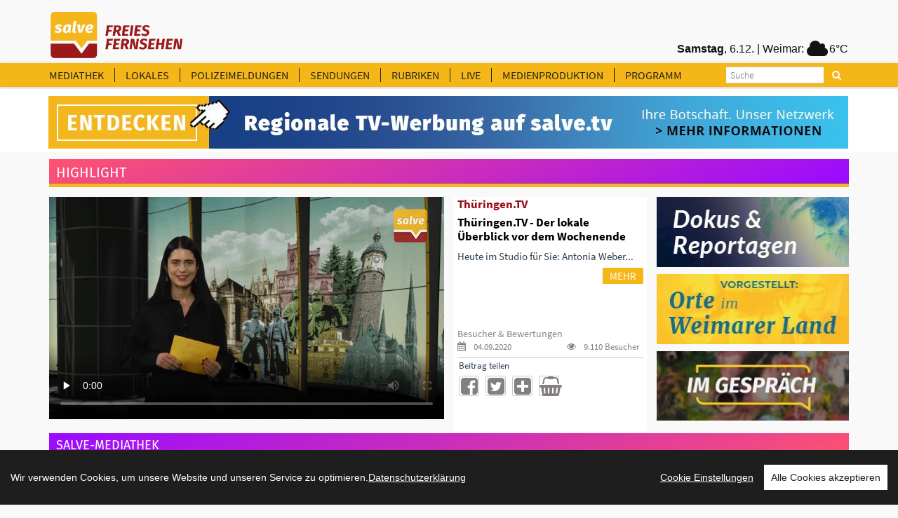

--- FILE ---
content_type: text/html
request_url: https://www.salve.tv/tv/Salve/Lokales-Leben/?page=5&from_date=31.01.2013&to_date=31.01.2023&rubrik=215
body_size: 115227
content:
<!DOCTYPE html>
<!--[if lt IE 7]>      <html class="no-js lt-ie9 lt-ie8 lt-ie7"> <![endif]-->
<!--[if IE 7]>         <html class="no-js lt-ie9 lt-ie8"> <![endif]-->
<!--[if IE 8]>         <html class="no-js lt-ie9"> <![endif]-->
<!--[if gt IE 8]><!--> <html class="no-js"> <!--<![endif]-->
<head>
<TITLE>Thüringen.TV - Unser Rückblick vor dem Wochenende</TITLE>
<!-- Basic metas -->
<meta http-equiv="Content-Type" content="text/html; charset=windows-1252">
<meta http-equiv="content-language" content="de">
<meta name="Title" content="Thüringen.TV - Unser Rückblick vor dem Wochenende">
<meta name="description" content="Jörg Schuster präsentiert den wöchentlichen Rückblick für Thüringen. Themen der von salve.tv produzierten Gemeinschaftssendung Thüringer Regionalsender sind diesmal die »Konzerttonne« im Jenaer Studentenclub Rosenkeller, die Glühweinmeile in Pößneck, der  Kreisparteitag der Partei Die Linke im Altenburger Land und der mit dem »Kulturriese« ausgezeichnete Kulturschlachthof Jena. Weitere Beiträge vermitteln Impressionen vom Weihnachtsplätzchenbacken der Kindergartenkinder im Schlossgasthof Auerstedt sowie Schillers Weihnacht in Rudolstadt. ">
<meta name="Content" content="Jörg Schuster präsentiert den wöchentlichen Rückblick für Thüringen. Themen der von salve.tv produzierten Gemeinschaftssendung Thüringer Regionalsender sind diesmal die »Konzerttonne« im Jenaer Studentenclub Rosenkeller, die Glühweinmeile in Pößneck, der  Kreisparteitag der Partei Die Linke im Altenburger Land und der mit dem »Kulturriese« ausgezeichnete Kulturschlachthof Jena. Weitere Beiträge vermitteln Impressionen vom Weihnachtsplätzchenbacken der Kindergartenkinder im Schlossgasthof Auerstedt sowie Schillers Weihnacht in Rudolstadt. ">
<meta name="Language" content="Deutsch">
<meta name="Autor" content="salve.TV">
<meta name="keywords" content="salve.TV ">
<meta name="robots" content="follow, index">
<meta name="copyright" content="salve.TV">
<meta name="company" content="salve.TV">
<meta name="generator" content="Invenis (c) TurboVision">
<meta name="viewport" content="width=device-width; initial-scale=1">
<meta name="Backend" content="TurboDat New.Concept (c) TurboVision (patentrechtlich geschützte Plattform)">
<meta name="google-site-verification" content="dSzvTF044jdyJNDOifPvIFDUPrqxk-3iu4pvZqYXQ0Q" />
<!-- Facebook Stuffs -->
<meta property="og:image" content="https://www.salve.tv/datenbank/image/!_2025_!/251205_TTV.jpg" />
<meta property="og:title" content="Thüringen.TV - Unser Rückblick vor dem Wochenende" />
<meta property="og:type" content="article" />
<meta property="og:url" content="http://www.salve.tv/tv/Salve/Lokales-Leben/?page=5&from_date=31.01.2013&to_date=31.01.2023&rubrik=215" />
<meta property="og:image" content="https://www.salve.tv/datenbank/image/!_2025_!/251205_TTV.jpg" />
<meta property="og:image:type" content="image/jpeg">
<meta property="og:description" content="Jörg Schuster präsentiert den wöchentlichen Rückblick für Thüringen. Themen der von salve.tv produzierten Gemeinschaftssendung Thüringer Regionalsender sind diesmal die »Konzerttonne« im Jenaer Studentenclub Rosenkeller, die Glühweinmeile in Pößneck, der  Kreisparteitag der Partei Die Linke im Altenburger Land und der mit dem »Kulturriese« ausgezeichnete Kulturschlachthof Jena. Weitere Beiträge vermitteln Impressionen vom Weihnachtsplätzchenbacken der Kindergartenkinder im Schlossgasthof Auerstedt sowie Schillers Weihnacht in Rudolstadt. " />
<meta property="og:site_name" content="TurboVision visual media solutions" />
<meta property="article:publisher" content="http://www.facebook.com/SalveTV" />
<meta property="article:author" content="http://www.facebook.com/SalveTV" />
<!-- Twitter Stuffs -->
<meta property="twitter:card" content="summary" />
<meta property="twitter:site" content="@invenis" />
<meta property="twitter:creator" content="@invenis" />
<meta property="twitter:title" content="Thüringen.TV - Unser Rückblick vor dem Wochenende" />
<meta property="twitter:description" content="Jörg Schuster präsentiert den wöchentlichen Rückblick für Thüringen. Themen der von salve.tv produzierten Gemeinschaftssendung Thüringer Regionalsender sind diesmal die »Konzerttonne« im Jenaer Studentenclub Rosenkeller, die Glühweinmeile in Pößneck, der  Kreisparteitag der Partei Die Linke im Altenburger Land und der mit dem »Kulturriese« ausgezeichnete Kulturschlachthof Jena. Weitere Beiträge vermitteln Impressionen vom Weihnachtsplätzchenbacken der Kindergartenkinder im Schlossgasthof Auerstedt sowie Schillers Weihnacht in Rudolstadt. " />
<meta property="twitter:image" content="http://www.salve.tv/datenbank/image/turbovision_share.jpg /">
<link href="https://www.salve.tv/web/templates/css/fonts.css" rel="stylesheet" type="text/css" />
<!-- Place favicon.ico and apple-touch-icon.png in the root directory -->
<link rel="apple-touch-icon" href="https://www.salve.tv/salve.png">
<link rel="shortcut icon" href="https://www.salve.tv/favicon.png">
<!--<link rel="stylesheet" href="https://maxcdn.bootstrapcdn.com/font-awesome/4.5.0/css/font-awesome.min.css">-->
<link rel="stylesheet" type="text/css" href="https://www.salve.tv/web/templates/css/font-awesome.min.css">
<link rel="stylesheet" type="text/css" href="https://www.salve.tv/web/templates/css/bootstrap.css">
<link rel="stylesheet" type="text/css" href="https://www.salve.tv/web/templates/css/mediaelementplayer.css">
<link rel="stylesheet" href="https://www.salve.tv/web/templates/css/main.css">
<link rel="stylesheet" href="https://www.salve.tv/web/templates/css/navigation.player.css">


<script src="https://www.salve.tv/web/templates/js/vendor/modernizr-2.6.2.min.js"></script>
<script type="text/javascript">var switchTo5x=true;</script>
<!--<script type="text/javascript" src="http://w.sharethis.com/button/buttons.js"></script>-->
<!--<script type="text/javascript">stLight.options({publisher: "ur-b4964695-8b2f-20dd-2ced-c9f6141de24c", doNotHash: false, doNotCopy: false, hashAddressBar: false});</script>-->
<script src="https://www.salve.tv/web/templates/js/iframe.js"></script>

<link rel="alternate" type="application/rss+xml" title="Salve.TV" href="http:/salve.tv/rss/invenis_news_rss_sk.xml" /><link rel="alternate" type="application/rss+xml" title="Salve.TV" href="http://salve.tv/rss/invenis_rss_sk.xml" />
<!-- PageID 1.1.23736 - published by Invenis New/Concept: 2004-2025 -->

<!-- Google tag (gtag.js) -->
<script async src="https://www.googletagmanager.com/gtag/js?id=G-QG74GJW8V8"></script>
<script>
  window.dataLayer = window.dataLayer || [];
  function gtag(){dataLayer.push(arguments);}
  gtag('js', new Date());

  gtag('config', 'G-QG74GJW8V8');
</script>

<!-- Leadinfo tracking code -->
<script>
(function(l,e,a,d,i,n,f,o){if(!l[i]){l.GlobalLeadinfoNamespace=l.GlobalLeadinfoNamespace||[];
l.GlobalLeadinfoNamespace.push(i);l[i]=function(){(l[i].q=l[i].q||[]).push(arguments)};l[i].t=l[i].t||n;
l[i].q=l[i].q||[];o=e.createElement(a);f=e.getElementsByTagName(a)[0];o.async=1;o.src=d;f.parentNode.insertBefore(o,f);}
}(window,document,'script','https://cdn.leadinfo.eu/ping.js','leadinfo','LI-65A69320CA569'));
</script>
</head>
<body >
<!--[if lt IE 7]>
<p class="browsehappy">You are using an <strong>outdated</strong> browser. Please <a href="http://browsehappy.com/">upgrade your browser</a> to improve your experience.</p>
<![endif]-->

<!-- Header -->

<style>
.header-banner img{
    height: 60px;
}	
</style>
    <div class="header-banner">
        <div class="container">
            <div class="row">
                <div class="headermenu-topbar pull-left">
				    <a href="http://www.salve.tv" title="Salve TV"><img src="https://www.salve.tv/web/templates/img/logo_salve_tv.png"></a>
                </div> 
				<!--
                <div class="headermenu-topbar pull-right">
				    <a href="http://www.salve360.com/" target="_blank" title="Salve 360"><img class="subimg" src="https://www.salve.tv/web/templates/img/salve_360.png"></a>
                </div> 
				-->
                <!--
				<div class="headermenu-topbar pull-right">
				    <a href="http://www.salve360.com" target="_blank" title="Salve Media"><img class="subimg2" src="https://www.salve.tv/web/templates/img/salve_media.png"></a>
                </div> 
				-->
				<!--
                <div class="headermenu-topbar pull-left">
				    <a href="http://www.salve360.com" target="_blank" title="Salve Media"><img class="header-salve-media" src="https://www.salve.tv/web/templates/img/salve_media_full.png"></a>
                </div> 
				-->
                <div class="headermenu-topbar pull-right weather-bar">
                    <iframe frameborder=0 width="390" height="35" align="right" style="margin-right:5px; text-align:right;" scrolling=no src="https://www.infrafeed.info/weather/weather_salve.php?appID=20150715&cityID=2929670&lat=50.98&long=11.03&zone=1&lang=de&style=10045&scal=2&showicon=true&col=848080&left=0&fcol=121212&date=true&appcity=Weimar"></iframe>
                </div> 
           </div>
        </div> 
    </div>
    <div class="header-menu">
<!-- main-header -->
    <div class="main-header affix0">
        <!-- moblie-nav-wrapper -->
        <div class="mobile-nav-wrapper">
            <div class="container">

                <div id="logo" class="salve-menubar-logo">
                  <a href="https://www.salve.tv"><img src="https://www.salve.tv/web/templates/img/logo_salve_tv_weiss.png" alt="Salve.TV"></a>
                </div>
                <!-- moblie-menu-icon -->
                <div class="close-header-layer"></div>
				<div class="mobile-menu-icon">
                    <i class="fa fa-bars"></i>
                </div> 
                <!-- Main Nav -->
                <nav class="main-nav mobile-menu">

                    <ul class="clearfix">
                        <!--<li ><a class="header-headermenu-items" title="Home" href="https://www.salve.tv">HOME</a></li>-->
                        <li ><a class="header-headermenu-items" href="https://www.salve.tv/tv/mediathek" title="salve Mediathek">MEDIATHEK</a></li>
                        <li ><a class="header-headermenu-items" href="https://www.salve.tv/tv/topmeldungen/thueringen" title="LOKALES NACHRICHTEN">LOKALES</a></li>
                        <li ><a class="header-headermenu-items" href="https://www.salve.tv/tv/topmeldungen/polizei" title="LOKALE NACHRICHTEN">POLIZEIMELDUNGEN</a></li>
                        <li ><a class="header-headermenu-items" href="#" title="Sendungen">SENDUNGEN</a>
                        <!-- Sub memu -->
                            <ul class="sub-menu">
                                <!--<li class="arrow"></li>-->
<li><a href="https://www.salve.tv/tv/topmeldungen/?rubrik=324">Anja unterwegs</a></li><li><a href="https://www.salve.tv/tv/topmeldungen/?rubrik=341">Dada-Royal</a></li><li><a href="https://www.salve.tv/tv/topmeldungen/?rubrik=25">Der Salve-Talk</a></li><li><a href="https://www.salve.tv/tv/topmeldungen/?rubrik=337">Der somnambule Salon</a></li><li><a href="https://www.salve.tv/tv/topmeldungen/?rubrik=236">Deutschland lokal</a></li><li><a href="https://www.salve.tv/tv/topmeldungen/?rubrik=327">Die Andreas Max Martin Show</a></li><li><a href="https://www.salve.tv/tv/topmeldungen/?rubrik=338">Dotterweichs Nachtschoppen</a></li><li><a href="https://www.salve.tv/tv/topmeldungen/?rubrik=340">Geschichten aus der Wanderschaft</a></li><li><a href="https://www.salve.tv/tv/topmeldungen/?rubrik=388">Heavy Talking - Der Thüringer Metal-Talk</a></li><li><a href="https://www.salve.tv/tv/topmeldungen/?rubrik=370">Im Gespräch</a></li><li><a href="https://www.salve.tv/tv/topmeldungen/?rubrik=384">In 5 Fragen um die Welt</a></li><li><a href="https://www.salve.tv/tv/topmeldungen/?rubrik=359">Kulturgeschichten mit Herrmann Rueth</a></li><li><a href="https://www.salve.tv/tv/topmeldungen/?rubrik=391">Ländliches Bauen in Thüringen</a></li><li><a href="https://www.salve.tv/tv/topmeldungen/?rubrik=336">Leibrocks Büchergalaxie</a></li><li><a href="https://www.salve.tv/tv/topmeldungen/?rubrik=386">Lyrik für Alle - mit Lutz Görner</a></li><li><a href="https://www.salve.tv/tv/topmeldungen/?rubrik=357">MAAZ - denken, fühlen, handeln</a></li><li><a href="https://www.salve.tv/tv/topmeldungen/?rubrik=385">Mein Traumjob - Beruf oder Berufung?</a></li><li><a href="https://www.salve.tv/tv/topmeldungen/?rubrik=393">Modell & Bahn</a></li><li><a href="https://www.salve.tv/tv/topmeldungen/?rubrik=396">NEW FAMILY BELONGINGS OF CHINA</a></li><li><a href="https://www.salve.tv/tv/topmeldungen/?rubrik=383">NIGHTDIVE by Liquid Sound Club</a></li><li><a href="https://www.salve.tv/tv/topmeldungen/?rubrik=380">Orte im Weimarer Land</a></li><li><a href="https://www.salve.tv/tv/topmeldungen/?rubrik=394">Shi Cha Hai</a></li><li><a href="https://www.salve.tv/tv/topmeldungen/?rubrik=215">Thüringen.TV</a></li><li><a href="https://www.salve.tv/tv/topmeldungen/?rubrik=390">Thüringer Gesichter</a></li><li><a href="https://www.salve.tv/tv/topmeldungen/?rubrik=367">Welcome to the TV-Dome</a></li><li><a href="https://www.salve.tv/tv/topmeldungen/?rubrik=364">Welt Kultur Thüringen - Der Kultur-Talk</a></li><li><a href="https://www.salve.tv/tv/topmeldungen/?rubrik=339">Zum Glück… mit Marion Schneider</a></li>                            </ul>      						
                        </li>
                        <li ><a class="header-headermenu-items" href="#" title="Rubriken">RUBRIKEN</a>
                        <!-- Sub memu -->
                            <ul class="sub-menu">
<li><a href="https://www.salve.tv/tv/topmeldungen/?rubrik=387">&#128515; für Kids &#128515;</a></li><li><a href="https://www.salve.tv/tv/topmeldungen/?rubrik=377">Dokus & Reportagen</a></li><li><a href="https://www.salve.tv/tv/topmeldungen/?rubrik=294">Kultur & Bildung</a></li><li><a href="https://www.salve.tv/tv/topmeldungen/?rubrik=287">Politik & Gesellschaft</a></li><li><a href="https://www.salve.tv/tv/topmeldungen/?rubrik=33">Salve world wide</a></li><li><a href="https://www.salve.tv/tv/topmeldungen/?rubrik=397">Spielfilm</a></li><li><a href="https://www.salve.tv/tv/topmeldungen/?rubrik=2">Sport</a></li><li><a href="https://www.salve.tv/tv/topmeldungen/?rubrik=379">Veranstaltungstipps</a></li><li><a href="https://www.salve.tv/tv/topmeldungen/?rubrik=16">Wellness & Gesundheit</a></li><li><a href="https://www.salve.tv/tv/topmeldungen/?rubrik=296">Wirtschaft & Soziales</a></li>                            </ul>      						
						</li>
                        <li ><a class="header-headermenu-items" href="https://www.salve.tv/tv/live/stream" title="salve Livestream">LIVE</a></li>
                        <li ><a href="#" title="Leistungskatalog">MEDIENPRODUKTION </a>
                        <!-- Sub memu -->
                            <ul class="sub-menu">
							   <li><a href="https://salvemedia.de/tv-werbung/"  target="_self" title="TV-Werbung">TV-Werbung</a></li>
                               <li><a href="https://salvemedia.de/film/" target="_blank" title="Medienproduktion">Medienproduktion </a>
							   <li><a href="https://salve360.com"  target="_blank" title="360“ Touren & 3D">360“ Touren & 3D</a></li>
                               <li><a href="https://salvemedia.de/film/" target="_blank" title="Streaming">Streaming </a>
                            </ul>      						
						</li>
                        <li ><a class="header-headermenu-last-item" href="https://www.salve.tv/tv/Salve/23220/Programm" target="_self" title="TV-Programm">PROGRAMM</a></li>

                        <!--<li class="header-headermenu-media-items"><a class="header-headermenu-items" title="Mediadaten & Preise" target="_blank" href="https://www.salve.tv/pdf/de/SALVE_MEDIADATEN.pdf">MEDIADATEN & PREISE</a></li>-->
                        <!--<li class="header-headermenu-media-items"><a class="header-headermenu-items" title="Leistungsanfrage" href="https://www.salve.tv/tv/Salve/16502/LEISTUNGSKATALOG---Das-bieten-wir!">LEISTUNGSANFRAGE</a></li>-->
                        <!--<li class="header-headermenu-media-items"><a class="header-headermenu-items" title="Verkaufsteam" href="https://www.salve.tv/tv/Premium/19306/Unser-Verkaufsteam">VERKAUFSTEAM</a></li>-->
                        <!--<li class="header-headermenu-media-items"><a class="header-headermenu-items" title="SALVE MEDIA" href="https://salve360.com/" target="_blank">SALVE MEDIA</a></li>-->

                    </ul>
                </nav>

                <div id="sb-search" class="sb-search sb-search-open">
                    <form action="https://www.salve.tv/tv/Salve/" method="POST">
                        <input class="sb-search-input"  type="text" name="searchitem" id="searchitem" placeholder="Suche" value="" title="Suchbegriff">
                        <input class="sb-search-submit" type="submit" value="" title="Suchbegriff">
                        <span class="sb-icon-search" title="Suchbegriff"></span>
                    </form>
                </div>

                <div id="weatherbar">
                   <iframe id="weatherbar_frame" frameborder=0 width="180" height="35" align="right" style="margin-right:2px; text-align:right;" scrolling=no src="https://infrafeed.info/weather/weather_salve.php?appID=20150715&cityID=2929670&lat=50.98&long=11.03&zone=1&lang=de&style=10045&scal=1&col=FFFFFF&left=0&fcol=ffffff&date=true&appcity=Weimar"></iframe>
  				</div>
            </div>
        </div>
    </div>  
    </div>

	
<script>if (document.body.offsetWidth<992) document.getElementById('weatherbar').style.display = 'none';</script><style>
.header-banner img{
    height: 60px;
}	
</style>
    <map name="FPMap0">
       <!--<area href="https://www.salve.tv/tv/Premium/19306/Unser-Verkaufsteam" shape="rect" coords="929, 10, 1084, 68">-->
       <area href="https://salvemedia.de/" shape="rect" coords="929, 10, 1084, 68">
    </map>

	<div class="header-media-menu media-menu-bar">
        <div class="container">
            <div class="row">
				<div class="showroom_banner headermenu-topbar pull-left">
				    <a href="https://salvemedia.de/tv-werbung/" target="_blank" title="Salve Media"><img class="subimg2" src="https://www.salve.tv/web/templates/images/banner_salvemedia.jpg" usemap="#FPMap0"></a>
                </div> 
           </div>
        </div> 
    </div>
	<div class="">
        <div class="container">
            <div class="row">
                <div class="showroom_banner_mobile headermenu-topbar pull-left">
                    <a href="https://salvemedia.de/tv-werbung/" target="_blank" title="Salve Media"><img class="subimg2" src="https://www.salve.tv/web/templates/images/banner_salvemedia_mobile.jpg" usemap="#FPMap0"></a>
                </div> 
           </div>
        </div> 
    </div>


<link rel="stylesheet" href="https://www.salve.tv/web/templates/css/navigation.salve.css"><style>
.video-description-text {
    min-height: 183px;
}
@media (max-width:1200px) {
    .video-description-text{
        min-height:115px;
    }
}
</style>

    <!-- channel-header -->
    <div class="channel-header ">
        <!-- moblie-nav-wrapper -->
        <div class="mobile-nav-wrapper">
            <div class="container">
			   				  <div class="blockbar-highlight">
				    <div class="blockbar-highlight-text" style="height:35px;">Highlight
				    </div>
				  </div>
				  
               <div class="row">


                  <!-- player -->
				  
					  <div class="col-md-6 video-box">
                       <div class="embed-video">


<!--                          <video width="100%" height="10%" class="videoplayer" id="vid" playsinline autoplay controls="controls" preload="none" onmouseover="document.getElementById('title_overlay').style.visibility='visible'" onmouseout="document.getElementById('title_overlay').style.visibility='hidden'"> -->
                          <script>
						       var width = window.innerWidth;
							   var video_height=413;
							   if (width<1200) video_height=254;
							   if (width<992) video_height="10%";
							// mit Majs-Controls [plugin.js]   
                            //document.write("<video width=\"100%\" height=\""+video_height+"\" class=\"videoplayer\" id=\"vid\" poster=\"https://www.salve.tv/datenbank/image/!_2020_!/200904_TTV.jpg\" controls=\"controls\" autoplay preload=\"none\" onmouseover=\"titleoverlay('on')\" onmouseout=\"titleoverlay('off')\">");
                            // Ohne Majs-Controls | Standard MP4 [ohne Angabe height]
							document.write("<video width=\"100%\" id=\"vid\" playsinline poster=\"https://www.salve.tv/datenbank/image/!_2020_!/200904_TTV.jpg\" controls=\"controls\" controlsList=\"nodownload\" autoplay preload=\"none\">");
                          </script>
                            <source id="mp4" src=https://www.salve.tv/videos/de/2020/200904_TTV_INET.mp4 type=video/mp4>
                          </video>
						  </div>
                          <!--<div id="title_overlay" class="title_overlay_off">Thüringen.TV - Der lokale Überblick vor dem Wochenende</div>-->
						  <div id="video-wrapper" class="video-wrapper"></div>                          				  </div>
				  

              <!-- content -->
              <div class="col-md-3 player-section-tripple">
              <!--Event Detail  -->
                  <section class="event-detail newsection video-details video-details-right">
                    <div class="video-description">
					  <div class="video-description-text">
						<a href="https://www.salve.tv/tv/Salve/?rubrik=215" title=""><h3 class="title">Thüringen.TV</h3></a>
                        <h1 class="main-title"><!--<a href="2020/200904_TTV_INET.mp4" target="">-->Thüringen.TV - Der lokale Überblick vor dem Wochenende</a></h1>
					    <p>Heute im Studio für Sie: Antonia Weber...<a href="https://www.salve.tv/tv/Salve/21393/"><button class="btn-more" title="MEHR">MEHR</button></a></p>
					  </div>
					                        

                      <!--Event Detail  -->


					  <div class="video-toolbox">
                      <section class="event-detail newsection detail-right">

				      <h3 class="criteria-title criteria-title_teaserblock">Besucher & Bewertungen</h3>
                          <ul class="meta categories clearfix clearfix_teaserblock">
                              <li class="date videodetail-li">
							    <div style="float:left;"><a title="veröffentlicht am: 04.09.2020"><i class="icon fa fa-calendar"></i> 04.09.2020</a></div>
								
								
					            <div style="float:right;"><a title="9.110 Besucher"><i class="icon fa fa-eye"></i> 9.110  Besucher</a></div>
							  </li>
                          </ul>
                      </section>


				  

					  <!-- Social Icon -->
   			          <div class="social-icon-con"></div>
			            <div class="row">	
					      <div class="col-sm-12 player-section-tripple">
						     			                <div class="social-icon-headline social-icon-headline_teaserblock">Beitrag teilen</div>
                            <div class="social-icon">

                               <a href="http://de.facebook.com/sharer.php?u=https://www.salve.tv/tv/Salve/21393/" title="Beitrag zu Facebook übergeben" target="_blank" class="facebook fa fa-facebook-square"></a>
                               <a href="http://twitter.com/share?url=https://www.salve.tv/tv/Salve/21393/" title="Beitrag zu Twitter übergeben" target="_blank" class="twitter fa fa-twitter-square"></a>
                               <!--<a onclick="JavaScript:window.open('https://www.salve.tv/invenis/de/empfehlen/sites/start.php?doc_url=https://www.salve.tv/tv/Salve/21393/&rubrikID=', 'empfehlen', 'left=20px, top=20px, width=342px, height=180px')" title="Beitrag weiter empfehlen" class=" googleplus fa fa-share" style="cursor:pointer;"></a>-->
                               <a href="#Iframe" target="_self" onclick="Iframe('21393','')"  title="Sie möchten diesen Beitrag auf Ihrer Website einbinden?" target="_blank" class=" googleplus fa fa-plus-square"></a>							     <a href="https://www.salve.tv/tv/Salve/21393/?buy=21393" title="Beitrag kaufen" class=" googleplus fa fa-shopping-basket"></a>
							     						  
                               <!--<a href="mailto:info@salve.tv" alt="Senden Sie uns eine Mail" title="Senden Sie uns eine Mail" class="email fa fa-file-o"></a>-->
                            </div>
                          </div>
                          					    </div>
   			            <!--<div class="social-icon-con"></div>-->
					  </div>

  					  					  <div id="videocomments" class="comments_off">
<div class="video-comments"><ul class="meta categories clearfix"><li class="date videodetail-li"><a title="Kommentar vom: 16.03.2021"><i class="icon fa fa-calendar"></i>16.03.2021</a></li><li class="videodetail-li"><a title="Kommentar"><i class="icon fa fa-comment"></i>&#128522;&#128522;</a></li>						    <li title=" Bewertungen mit 7 von 10 Punkten" style="width: 50%;"><i class="icon fa fa-asterisk bewertung_yellow"></i><i class="icon fa fa-asterisk bewertung_yellow"></i><i class="icon fa fa-asterisk bewertung_yellow"></i><i class="icon fa fa-asterisk bewertung_yellow"></i><i class="icon fa fa-asterisk bewertung_yellow"></i></li>
						  </ul><hr class="comment-hr"></div><div class="video-comments"><ul class="meta categories clearfix"><li class="date videodetail-li"><a title="Kommentar vom: 04.09.2020"><i class="icon fa fa-calendar"></i>04.09.2020</a></li><li class="videodetail-li"><a title="Kommentar"><i class="icon fa fa-comment"></i>&#127775;&#127775;&#127775;&#127775;&#127775;&#127775;</a></li>						    <li title=" Bewertungen mit 7 von 10 Punkten" style="width: 50%;"><i class="icon fa fa-asterisk bewertung_yellow"></i><i class="icon fa fa-asterisk bewertung_yellow"></i><i class="icon fa fa-asterisk bewertung_yellow"></i><i class="icon fa fa-asterisk bewertung_yellow"></i><i class="icon fa fa-asterisk bewertung_yellow"></i></li>
						  </ul><hr class="comment-hr"></div>					
                      </div>
					</div>
                </section>

            </div>

<div class="col-md-3 videodetails_teaserblock"><div class="videodetails_teaserblock_item"><a target="_self" href="https://www.salve.tv/web/de/werbung/werbeclicks.php?click_db=&werbung_ID=67&videopool_ID=21393&URL=https://www.salve.tv/tv/topmeldungen/?rubrik=377" title="Dokus & Reportagen "><img src="https://www.salve.tv/datenbank/image/Werbebanner/Dokus_Reportagen_Kachel.jpg?preset=img_teaser"></a></div><div class="videodetails_teaserblock_item"><a target="_self" href="https://www.salve.tv/web/de/werbung/werbeclicks.php?click_db=&werbung_ID=66&videopool_ID=21393&URL=https://www.salve.tv/tv/topmeldungen/?rubrik=380" title="Orte im Weimarer Land "><img src="https://www.salve.tv/datenbank/image/Werbebanner/Orte_im_WL_Kachel.jpg?preset=img_teaser"></a></div><div class="videodetails_teaserblock_item"><a target="_self" href="https://www.salve.tv/web/de/werbung/werbeclicks.php?click_db=&werbung_ID=65&videopool_ID=21393&URL=https://www.salve.tv/tv/topmeldungen/?rubrik=370" title="Im Gespräch "><img src="https://www.salve.tv/datenbank/image/Werbebanner/ImGespraech_Kachel_276x100.jpg?preset=img_teaser"></a></div></div>				  </div>

                  <section class="event-detail   video-details-bottom">
                    <div class="video-description video-detail-box">
					  <div class="video-description-text">
                        <h1 class="main-title"><!--<a href="2020/200904_TTV_INET.mp4" target="">-->Thüringen.TV - Der lokale Überblick vor dem Wochenende</a></h1>
					    <p>Heute im Studio für Sie: Antonia Weber...<a href="https://www.salve.tv/tv/Salve/21393/"><button class="btn-more" title="MEHR">MEHR</button></a></p>
					  </div>
				  </section>

                  				                <!-- content -->
              <div class="col-md-12">
              <!--Event Detail  -->
                  <section class="event-detail newsection video-details-bottom">
                    <div class="video-description video-detail-box">
					                        

                      <!--Event Detail  -->

					  <div class="video-toolbox">
                      <section class="event-detail newsection detail-right">
				      <h3 class="criteria-title">Besucher & Bewertungen</h3>
                          <ul class="meta categories clearfix">
                              <li class="date videodetail-li"><a title="veröffentlicht am: 04.09.2020"><i class="icon fa fa-calendar"></i> 04.09.2020</a></li>
						
								
					          <li class="videodetail-li"><a title="9.109 Besucher"><i class="icon fa fa-eye"></i> 9.109  Besucher</a></li>
						
						      <li title="4 Bewertungen mit 7 von 10 Punkten" style="width: 50%;"><i class="icon fa fa-asterisk bewertung_yellow"></i><i class="icon fa fa-asterisk bewertung_yellow"></i><i class="icon fa fa-asterisk bewertung_yellow"></i><i class="icon fa fa-asterisk bewertung_yellow"></i><i class="icon fa fa-asterisk bewertung_yellow"></i>&nbsp;</li>
                          </ul>
                      </section>



					  <!-- Social Icon -->
   			          <div class="social-icon-con"></div>
			            <div class="row">	
					      <div class="col-sm-6 video-detail-box">
						     			                <div class="social-icon-headline">Beitrag teilen</div>
                            <div class="social-icon">
					           <sharebutton><a class="googleplus fa fa-share"></a></sharebutton>
                               <!--<a href="http://de.facebook.com/sharer.php?u=https://www.salve.tv/tv/Salve/21393/" title="Beitrag zu Facebook übergeben" target="_blank" class="facebook fa fa-facebook-square"></a>-->
                               <!--<a href="http://twitter.com/share?url=https://www.salve.tv/tv/Salve/21393/" title="Beitrag zu Twitter übergeben" target="_blank" class="twitter fa fa-twitter-square"></a>-->
                               <!--<a href="https://plus.google.com/share?url=https://www.salve.tv/tv/Salve/21393/" title="Beitrag zu Google+ übergeben" target="_blank" class=" googleplus fa fa-google-plus-square"></a>-->
							   <!--<a onclick="JavaScript:window.open('https://www.salve.tv/invenis/de/empfehlen/sites/start.php?doc_url=https://www.salve.tv/tv/Salve/21393/&rubrikID=', 'empfehlen', 'left=20px, top=20px, width=342px, height=180px')" title="Beitrag weiter empfehlen" class="googleplus fa fa-share" style="cursor:pointer;"></a>-->
                               <a href="#Iframe" target="_self" onclick="Iframe('21393','')"  title="Sie möchten diesen Beitrag auf Ihrer Website einbinden?" target="_blank" class=" googleplus fa fa-plus-square"></a>							     <a href="https://www.salve.tv/tv/Salve/21393/?buy=21393" title="Beitrag kaufen" class="googleplus fa fa-shopping-basket"></a>
							                                    <!--<a href="mailto:info@salve.tv" alt="Senden Sie uns eine Mail" title="Senden Sie uns eine Mail" class="email fa fa-file-o"></a>-->
                            </div>
                          </div>
					      <div class="col-sm-3 social-desk">
						     			                <div class="social-icon-headline">kommentieren</div>
                            <div class="social-icon">
                              <a alt="Bewertung" title="Bewertung" class="detail-comments fa fa-comments" onclick="JavaScript:window.open('https://www.salve.tv/web/de/content/modules/bewerten.php?videoID=21393&area=1', 'bewerten', 'left=20px, top=20px, width=342px, height=500px')"></a>
                              <a alt="2 Kommentare ein-/ausblenden" title="2 Kommentare ein-/ausblenden" class="detail-comments fa fa-comments-o" onClick="javascript:show_comments(1)"></a>                            </div>
                          </div>
						  <!--
					      <div class="col-sm-2 social-desk">
   			                <div class="social-icon-headline">bewerten</div>
                            <div class="social-icon">
                              <a alt="Bewertung" title="Bewertung" class="detail-comments fa fa-asterisk" onclick="JavaScript:window.open('https://www.salve.tv/web/de/content/modules/bewerten.php?videoID=21393&area=1', 'bewerten', 'left=20px, top=20px, width=342px, height=500px')"></a>
                            </div>
                          </div>
						  -->
						  						  
                          					    </div>
   			            <!--<div class="social-icon-con"></div>-->
					  </div>

  					  					  <div id="videocomments" class="comments_off">
<div class="video-comments"><ul class="meta categories clearfix"><li class="date videodetail-li"><a title="Kommentar vom: 16.03.2021"><i class="icon fa fa-calendar"></i>16.03.2021</a></li><li class="videodetail-li"><a title="Kommentar"><i class="icon fa fa-comment"></i>&#128522;&#128522;</a></li>						    <li title=" Bewertungen mit 7 von 10 Punkten" style="width: 50%;"><i class="icon fa fa-asterisk bewertung_yellow"></i><i class="icon fa fa-asterisk bewertung_yellow"></i><i class="icon fa fa-asterisk bewertung_yellow"></i><i class="icon fa fa-asterisk bewertung_yellow"></i><i class="icon fa fa-asterisk bewertung_yellow"></i></li>
						  </ul><hr class="comment-hr"></div><div class="video-comments"><ul class="meta categories clearfix"><li class="date videodetail-li"><a title="Kommentar vom: 04.09.2020"><i class="icon fa fa-calendar"></i>04.09.2020</a></li><li class="videodetail-li"><a title="Kommentar"><i class="icon fa fa-comment"></i>&#127775;&#127775;&#127775;&#127775;&#127775;&#127775;</a></li>						    <li title=" Bewertungen mit 7 von 10 Punkten" style="width: 50%;"><i class="icon fa fa-asterisk bewertung_yellow"></i><i class="icon fa fa-asterisk bewertung_yellow"></i><i class="icon fa fa-asterisk bewertung_yellow"></i><i class="icon fa fa-asterisk bewertung_yellow"></i><i class="icon fa fa-asterisk bewertung_yellow"></i></li>
						  </ul><hr class="comment-hr"></div>					
                      </div>
					</div>
                </section>

            </div>
               </div>
            </div>
        </div>
    </div>  

<!-- Sub Banner -->
<!--
<section class="sub-banner newsection_header">
    <div class="container">
        <h2 class="title"></h2>
            <li><a href="#"></a></li>
            <li></li>
        </ul>

    </div>
</section>
-->

<div style="margin-bottom:0px;">
</div>
<section class="events newsection">
    <div class="container">
    </div>
</div>
<!-- Events -->
<section class="events newsection">

    <!-- Container -->
    <div class="container">
		                        <div class="pagecontent"></div>

						  <div class="blockbar-mediathek">
				    <div class="blockbar-mediathek-text" style="height:35px;">SALVE-MEDIATHEK 
				    </div>
				  </div>
				  
        <!-- Item Grid & Item List -->
        <div class="grid-list event-container clearfix checkcolumn">
            <div class="row">

	
        		
        				                        
                <!-- Event -->
                <div class="event-border event-border-grid col-md-3">
                    <div class="event clearfix">
                        <div class="eventsimg">
					    <!--                           <a href="https://www.salve.tv/de/1.0.21381/Thüringen.TV - Unser Freistaat im Rückblick"><img src="https://www.salve.tv/datenbank/image/!_2020_!/200827_TTV.jpg" alt="Thüringen.TV - Unser Freistaat im Rückblick" title="Thüringen.TV - Unser Freistaat im Rückblick"></a>-->
                           						   <a href="https://www.salve.tv/tv/Salve/21381/Thueringen.TV---Unser-Freistaat-im-Rueckblick?rubrik=215"><img src="https://www.salve.tv/datenbank/image/!_2020_!/200827_TTV.jpg?preset=img" alt="Thüringen.TV - Unser Freistaat im Rückblick" title="Thüringen.TV - Unser Freistaat im Rückblick"></a>
                        </div>
						<div id="video-playbutton" class="video-playbutton"></div>
					    						
                        <div class="event-content">
                            <a href="https://www.salve.tv/tv/Salve/Lokales-Leben/?rubrik=215" title="Regionales"><h3 class="title">Thüringen.TV</h3></a>
							<h3 class="title"><a href="https://www.salve.tv/tv/Salve/21381/Thueringen.TV---Unser-Freistaat-im-Rueckblick?rubrik=215" title="Thüringen.TV - Unser Freistaat im Rückblick">Thüringen.TV - Unser Freistaat im Rückblick</a></h3>
                            <!--
							<ul class="date clearfix">
							  <li><a title="veröffentlicht am: 28.08.2020"><i class="icon fa fa-calendar"></i>28.08.2020</a></li>
                            </ul>
							<ul class="meta">
                                <li class="date"><a title="veröffentlicht am: 28.08.2020"><i class="icon fa fa-calendar" title="veröffentlicht am: 28.08.2020"></i>28.08.2020</a></li><li><a href="https://www.salve.tv/tv/Salve/Lokales-Leben/?rubrik=215" title="Regionales"><i class="icon fa fa-home"></i>Lokales</a></li><li><a href="https://www.salve.tv/tv/Salve/Lokales-Leben/?rubrik=215" title="Thüringen.TV"><i class="icon fa fa-desktop"></i>Thüringen.TV</a></li>
                            </ul>
							-->
                            <div class="intro clearfix">
                              <p>Andrea Ludwig meldet sich aus der Sommerpause zurück und hat jede Menge Beiträge aus ganz Thüringen im Gerpäck..... <a href="https://www.salve.tv/tv/Salve/21381/Thueringen.TV---Unser-Freistaat-im-Rueckblick?rubrik=215" title="Thüringen.TV - Unser Freistaat im Rückblick"><button class="btn-more" title="MEHR">MEHR</button></a></p>
						    </div>
                            <ul class="meta">
							  <li.intro><i class="icon fa fa-file-o"></i>Andrea Ludwig meldet sich aus der Sommerpause zurück und hat jede Menge Beiträge aus ganz Thüringen im Gerpäck..... <a href="https://www.salve.tv/tv/Salve/21381/Thueringen.TV---Unser-Freistaat-im-Rueckblick?rubrik=215" title="Thüringen.TV - Unser Freistaat im Rückblick"><button class="btn-more" title="MEHR">Video anschauen</button></a></li>
							</ul>
							                            <!--<a href="https://www.salve.tv/tv/Salve/21381/Thueringen.TV---Unser-Freistaat-im-Rueckblick?rubrik=215" target="_self" title="Thüringen.TV - Unser Freistaat im Rückblick" class="btn btn-pri">Video anschauen</a>--><!--<a href="#" class="btn btn-border">FACEBOOK PAGE</a>--></a>                        </div>
                    </div>
                </div>

	
        		
        				                        
                <!-- Event -->
                <div class="event-border event-border-grid col-md-3">
                    <div class="event clearfix">
                        <div class="eventsimg">
					    <!--                           <a href="https://www.salve.tv/de/1.0.21357/Thüringen.TV - Unser Wochenrückblick vor der Sommerpause"><img src="https://www.salve.tv/datenbank/image/!_2020_!/200731_TTV.jpg" alt="Thüringen.TV - Unser Wochenrückblick vor der Sommerpause" title="Thüringen.TV - Unser Wochenrückblick vor der Sommerpause"></a>-->
                           						   <a href="https://www.salve.tv/tv/Salve/Lokales-Leben/21357/Thueringen.TV---Unser-Wochenrueckblick-vor-der-Sommerpause?rubrik=215"><img src="https://www.salve.tv/datenbank/image/!_2020_!/200731_TTV.jpg?preset=img" alt="Thüringen.TV - Unser Wochenrückblick vor der Sommerpause" title="Thüringen.TV - Unser Wochenrückblick vor der Sommerpause"></a>
                        </div>
						<div id="video-playbutton" class="video-playbutton"></div>
					    						
                        <div class="event-content">
                            <a href="https://www.salve.tv/tv/Salve/Lokales-Leben/?rubrik=215" title="Regionales"><h3 class="title">Thüringen.TV</h3></a>
							<h3 class="title"><a href="https://www.salve.tv/tv/Salve/Lokales-Leben/21357/Thueringen.TV---Unser-Wochenrueckblick-vor-der-Sommerpause?rubrik=215" title="Thüringen.TV - Unser Wochenrückblick vor der Sommerpause">Thüringen.TV - Unser Wochenrückblick vor der Sommerpause</a></h3>
                            <!--
							<ul class="date clearfix">
							  <li><a title="veröffentlicht am: 31.07.2020"><i class="icon fa fa-calendar"></i>31.07.2020</a></li>
                            </ul>
							<ul class="meta">
                                <li class="date"><a title="veröffentlicht am: 31.07.2020"><i class="icon fa fa-calendar" title="veröffentlicht am: 31.07.2020"></i>31.07.2020</a></li><li><a href="https://www.salve.tv/tv/Salve/Lokales-Leben/?rubrik=215" title="Regionales"><i class="icon fa fa-home"></i>Lokales</a></li><li><a href="https://www.salve.tv/tv/Salve/Lokales-Leben/?rubrik=215" title="Thüringen.TV"><i class="icon fa fa-desktop"></i>Thüringen.TV</a></li>
                            </ul>
							-->
                            <div class="intro clearfix">
                              <p>Ein hitziges Wochenende kündigt sich an. Andrea Ludwig bewahrt trotzdem kühlen Kopf und hat die lokalen Neuigkeiten dieser Woche von allen Partnersendern für Sie zusammengetragen. .... <a href="https://www.salve.tv/tv/Salve/Lokales-Leben/21357/Thueringen.TV---Unser-Wochenrueckblick-vor-der-Sommerpause?rubrik=215" title="Thüringen.TV - Unser Wochenrückblick vor der Sommerpause"><button class="btn-more" title="MEHR">MEHR</button></a></p>
						    </div>
                            <ul class="meta">
							  <li.intro><i class="icon fa fa-file-o"></i>Ein hitziges Wochenende kündigt sich an. Andrea Ludwig bewahrt trotzdem kühlen Kopf und hat die lokalen Neuigkeiten dieser Woche von allen Partnersendern für Sie zusammengetragen. .... <a href="https://www.salve.tv/tv/Salve/Lokales-Leben/21357/Thueringen.TV---Unser-Wochenrueckblick-vor-der-Sommerpause?rubrik=215" title="Thüringen.TV - Unser Wochenrückblick vor der Sommerpause"><button class="btn-more" title="MEHR">Video anschauen</button></a></li>
							</ul>
							                            <!--<a href="https://www.salve.tv/tv/Salve/Lokales-Leben/21357/Thueringen.TV---Unser-Wochenrueckblick-vor-der-Sommerpause?rubrik=215" target="_self" title="Thüringen.TV - Unser Wochenrückblick vor der Sommerpause" class="btn btn-pri">Video anschauen</a>--><!--<a href="#" class="btn btn-border">FACEBOOK PAGE</a>--></a>                        </div>
                    </div>
                </div>

	
        		
        				                        
                <!-- Event -->
                <div class="event-border event-border-grid col-md-3">
                    <div class="event clearfix">
                        <div class="eventsimg">
					    <!--                           <a href="https://www.salve.tv/de/1.0.21349/Thüringen.TV - Thüringen im Rückblick"><img src="https://www.salve.tv/datenbank/image/!_2020_!/200724_TTV.jpg" alt="Thüringen.TV - Thüringen im Rückblick" title="Thüringen.TV - Thüringen im Rückblick"></a>-->
                           						   <a href="https://www.salve.tv/tv/Salve/Lokales-Leben/21349/Thueringen.TV---Thueringen-im-Rueckblick?rubrik=215"><img src="https://www.salve.tv/datenbank/image/!_2020_!/200724_TTV.jpg?preset=img" alt="Thüringen.TV - Thüringen im Rückblick" title="Thüringen.TV - Thüringen im Rückblick"></a>
                        </div>
						<div id="video-playbutton" class="video-playbutton"></div>
					    						
                        <div class="event-content">
                            <a href="https://www.salve.tv/tv/Salve/Lokales-Leben/?rubrik=215" title="Regionales"><h3 class="title">Thüringen.TV</h3></a>
							<h3 class="title"><a href="https://www.salve.tv/tv/Salve/Lokales-Leben/21349/Thueringen.TV---Thueringen-im-Rueckblick?rubrik=215" title="Thüringen.TV - Thüringen im Rückblick">Thüringen.TV - Thüringen im Rückblick</a></h3>
                            <!--
							<ul class="date clearfix">
							  <li><a title="veröffentlicht am: 24.07.2020"><i class="icon fa fa-calendar"></i>24.07.2020</a></li>
                            </ul>
							<ul class="meta">
                                <li class="date"><a title="veröffentlicht am: 24.07.2020"><i class="icon fa fa-calendar" title="veröffentlicht am: 24.07.2020"></i>24.07.2020</a></li><li><a href="https://www.salve.tv/tv/Salve/Lokales-Leben/?rubrik=215" title="Regionales"><i class="icon fa fa-home"></i>Lokales</a></li><li><a href="https://www.salve.tv/tv/Salve/Lokales-Leben/?rubrik=215" title="Thüringen.TV"><i class="icon fa fa-desktop"></i>Thüringen.TV</a></li>
                            </ul>
							-->
                            <div class="intro clearfix">
                              <p>Heute für Sie im Studio: Andrea Ludwig.... <a href="https://www.salve.tv/tv/Salve/Lokales-Leben/21349/Thueringen.TV---Thueringen-im-Rueckblick?rubrik=215" title="Thüringen.TV - Thüringen im Rückblick"><button class="btn-more" title="MEHR">MEHR</button></a></p>
						    </div>
                            <ul class="meta">
							  <li.intro><i class="icon fa fa-file-o"></i>Heute für Sie im Studio: Andrea Ludwig.... <a href="https://www.salve.tv/tv/Salve/Lokales-Leben/21349/Thueringen.TV---Thueringen-im-Rueckblick?rubrik=215" title="Thüringen.TV - Thüringen im Rückblick"><button class="btn-more" title="MEHR">Video anschauen</button></a></li>
							</ul>
							                            <!--<a href="https://www.salve.tv/tv/Salve/Lokales-Leben/21349/Thueringen.TV---Thueringen-im-Rueckblick?rubrik=215" target="_self" title="Thüringen.TV - Thüringen im Rückblick" class="btn btn-pri">Video anschauen</a>--><!--<a href="#" class="btn btn-border">FACEBOOK PAGE</a>--></a>                        </div>
                    </div>
                </div>

	
        		
        				                        
                <!-- Event -->
                <div class="event-border event-border-grid col-md-3">
                    <div class="event clearfix">
                        <div class="eventsimg">
					    <!--                           <a href="https://www.salve.tv/de/1.0.21340/Thüringen.TV - Gut informiert ins Wochenende"><img src="https://www.salve.tv/datenbank/image/!_2020_!/200717_TTV.jpg" alt="Thüringen.TV - Gut informiert ins Wochenende" title="Thüringen.TV - Gut informiert ins Wochenende"></a>-->
                           						   <a href="https://www.salve.tv/tv/Salve/Lokales-Leben/21340/Thueringen.TV---Gut-informiert-ins-Wochenende?rubrik=215"><img src="https://www.salve.tv/datenbank/image/!_2020_!/200717_TTV.jpg?preset=img" alt="Thüringen.TV - Gut informiert ins Wochenende" title="Thüringen.TV - Gut informiert ins Wochenende"></a>
                        </div>
						<div id="video-playbutton" class="video-playbutton"></div>
					    						
                        <div class="event-content">
                            <a href="https://www.salve.tv/tv/Salve/Lokales-Leben/?rubrik=215" title="Regionales"><h3 class="title">Thüringen.TV</h3></a>
							<h3 class="title"><a href="https://www.salve.tv/tv/Salve/Lokales-Leben/21340/Thueringen.TV---Gut-informiert-ins-Wochenende?rubrik=215" title="Thüringen.TV - Gut informiert ins Wochenende">Thüringen.TV - Gut informiert ins Wochenende</a></h3>
                            <!--
							<ul class="date clearfix">
							  <li><a title="veröffentlicht am: 17.07.2020"><i class="icon fa fa-calendar"></i>17.07.2020</a></li>
                            </ul>
							<ul class="meta">
                                <li class="date"><a title="veröffentlicht am: 17.07.2020"><i class="icon fa fa-calendar" title="veröffentlicht am: 17.07.2020"></i>17.07.2020</a></li><li><a href="https://www.salve.tv/tv/Salve/Lokales-Leben/?rubrik=215" title="Regionales"><i class="icon fa fa-home"></i>Lokales</a></li><li><a href="https://www.salve.tv/tv/Salve/Lokales-Leben/?rubrik=215" title="Thüringen.TV"><i class="icon fa fa-desktop"></i>Thüringen.TV</a></li>
                            </ul>
							-->
                            <div class="intro clearfix">
                              <p>Heute für Sie im Studio: Antonia Weber.... <a href="https://www.salve.tv/tv/Salve/Lokales-Leben/21340/Thueringen.TV---Gut-informiert-ins-Wochenende?rubrik=215" title="Thüringen.TV - Gut informiert ins Wochenende"><button class="btn-more" title="MEHR">MEHR</button></a></p>
						    </div>
                            <ul class="meta">
							  <li.intro><i class="icon fa fa-file-o"></i>Heute für Sie im Studio: Antonia Weber.... <a href="https://www.salve.tv/tv/Salve/Lokales-Leben/21340/Thueringen.TV---Gut-informiert-ins-Wochenende?rubrik=215" title="Thüringen.TV - Gut informiert ins Wochenende"><button class="btn-more" title="MEHR">Video anschauen</button></a></li>
							</ul>
							                            <!--<a href="https://www.salve.tv/tv/Salve/Lokales-Leben/21340/Thueringen.TV---Gut-informiert-ins-Wochenende?rubrik=215" target="_self" title="Thüringen.TV - Gut informiert ins Wochenende" class="btn btn-pri">Video anschauen</a>--><!--<a href="#" class="btn btn-border">FACEBOOK PAGE</a>--></a>                        </div>
                    </div>
                </div>

	
        		
        				                        
                <!-- Event -->
                <div class="event-border event-border-grid col-md-3">
                    <div class="event clearfix">
                        <div class="eventsimg">
					    <!--                           <a href="https://www.salve.tv/de/1.0.21333/Thüringen.TV - Der lokale Wochenrückblick"><img src="https://www.salve.tv/datenbank/image/!_2020_!/200710_TTV.jpg" alt="Thüringen.TV - Der lokale Wochenrückblick" title="Thüringen.TV - Der lokale Wochenrückblick"></a>-->
                           						   <a href="https://www.salve.tv/tv/Salve/Lokales-Leben/21333/Thueringen.TV---Der-lokale-Wochenrueckblick?rubrik=215"><img src="https://www.salve.tv/datenbank/image/!_2020_!/200710_TTV.jpg?preset=img" alt="Thüringen.TV - Der lokale Wochenrückblick" title="Thüringen.TV - Der lokale Wochenrückblick"></a>
                        </div>
						<div id="video-playbutton" class="video-playbutton"></div>
					    						
                        <div class="event-content">
                            <a href="https://www.salve.tv/tv/Salve/Lokales-Leben/?rubrik=215" title="Regionales"><h3 class="title">Thüringen.TV</h3></a>
							<h3 class="title"><a href="https://www.salve.tv/tv/Salve/Lokales-Leben/21333/Thueringen.TV---Der-lokale-Wochenrueckblick?rubrik=215" title="Thüringen.TV - Der lokale Wochenrückblick">Thüringen.TV - Der lokale Wochenrückblick</a></h3>
                            <!--
							<ul class="date clearfix">
							  <li><a title="veröffentlicht am: 10.07.2020"><i class="icon fa fa-calendar"></i>10.07.2020</a></li>
                            </ul>
							<ul class="meta">
                                <li class="date"><a title="veröffentlicht am: 10.07.2020"><i class="icon fa fa-calendar" title="veröffentlicht am: 10.07.2020"></i>10.07.2020</a></li><li><a href="https://www.salve.tv/tv/Salve/Lokales-Leben/?rubrik=215" title="Regionales"><i class="icon fa fa-home"></i>Lokales</a></li><li><a href="https://www.salve.tv/tv/Salve/Lokales-Leben/?rubrik=215" title="Thüringen.TV"><i class="icon fa fa-desktop"></i>Thüringen.TV</a></li>
                            </ul>
							-->
                            <div class="intro clearfix">
                              <p>Andrea Ludwig führt Sie durch eine Woche Thüringen..... <a href="https://www.salve.tv/tv/Salve/Lokales-Leben/21333/Thueringen.TV---Der-lokale-Wochenrueckblick?rubrik=215" title="Thüringen.TV - Der lokale Wochenrückblick"><button class="btn-more" title="MEHR">MEHR</button></a></p>
						    </div>
                            <ul class="meta">
							  <li.intro><i class="icon fa fa-file-o"></i>Andrea Ludwig führt Sie durch eine Woche Thüringen..... <a href="https://www.salve.tv/tv/Salve/Lokales-Leben/21333/Thueringen.TV---Der-lokale-Wochenrueckblick?rubrik=215" title="Thüringen.TV - Der lokale Wochenrückblick"><button class="btn-more" title="MEHR">Video anschauen</button></a></li>
							</ul>
							                            <!--<a href="https://www.salve.tv/tv/Salve/Lokales-Leben/21333/Thueringen.TV---Der-lokale-Wochenrueckblick?rubrik=215" target="_self" title="Thüringen.TV - Der lokale Wochenrückblick" class="btn btn-pri">Video anschauen</a>--><!--<a href="#" class="btn btn-border">FACEBOOK PAGE</a>--></a>                        </div>
                    </div>
                </div>

	
        		
        				                        
                <!-- Event -->
                <div class="event-border event-border-grid col-md-3">
                    <div class="event clearfix">
                        <div class="eventsimg">
					    <!--                           <a href="https://www.salve.tv/de/1.0.21325/Thüringen.TV - Der Wochenrückblick der Thüringer Lokal-TV-Sender"><img src="https://www.salve.tv/datenbank/image/!_2020_!/200702_TTV.jpg" alt="Thüringen.TV - Der Wochenrückblick der Thüringer Lokal-TV-Sender" title="Thüringen.TV - Der Wochenrückblick der Thüringer Lokal-TV-Sender"></a>-->
                           						   <a href="https://www.salve.tv/tv/Salve/Lokales-Leben/21325/Thueringen.TV---Der-Wochenrueckblick-der-Thueringer-Lokal-TV-Sender?rubrik=215"><img src="https://www.salve.tv/datenbank/image/!_2020_!/200702_TTV.jpg?preset=img" alt="Thüringen.TV - Der Wochenrückblick der Thüringer Lokal-TV-Sender" title="Thüringen.TV - Der Wochenrückblick der Thüringer Lokal-TV-Sender"></a>
                        </div>
						<div id="video-playbutton" class="video-playbutton"></div>
					    						
                        <div class="event-content">
                            <a href="https://www.salve.tv/tv/Salve/Lokales-Leben/?rubrik=215" title="Regionales"><h3 class="title">Thüringen.TV</h3></a>
							<h3 class="title"><a href="https://www.salve.tv/tv/Salve/Lokales-Leben/21325/Thueringen.TV---Der-Wochenrueckblick-der-Thueringer-Lokal-TV-Sender?rubrik=215" title="Thüringen.TV - Der Wochenrückblick der Thüringer Lokal-TV-Sender">Thüringen.TV - Der Wochenrückblick der Thüringer Lokal-TV-Sender</a></h3>
                            <!--
							<ul class="date clearfix">
							  <li><a title="veröffentlicht am: 03.07.2020"><i class="icon fa fa-calendar"></i>03.07.2020</a></li>
                            </ul>
							<ul class="meta">
                                <li class="date"><a title="veröffentlicht am: 03.07.2020"><i class="icon fa fa-calendar" title="veröffentlicht am: 03.07.2020"></i>03.07.2020</a></li><li><a href="https://www.salve.tv/tv/Salve/Lokales-Leben/?rubrik=215" title="Regionales"><i class="icon fa fa-home"></i>Lokales</a></li><li><a href="https://www.salve.tv/tv/Salve/Lokales-Leben/?rubrik=215" title="Thüringen.TV"><i class="icon fa fa-desktop"></i>Thüringen.TV</a></li>
                            </ul>
							-->
                            <div class="intro clearfix">
                              <p>Das Wochenende steht vor der Tür und Andrea Ludwig macht auf. Wir zeigen ihnen, was sich in unserem Freistaat auf lokaler Ebene diese Woche abgespielt hat..... <a href="https://www.salve.tv/tv/Salve/Lokales-Leben/21325/Thueringen.TV---Der-Wochenrueckblick-der-Thueringer-Lokal-TV-Sender?rubrik=215" title="Thüringen.TV - Der Wochenrückblick der Thüringer Lokal-TV-Sender"><button class="btn-more" title="MEHR">MEHR</button></a></p>
						    </div>
                            <ul class="meta">
							  <li.intro><i class="icon fa fa-file-o"></i>Das Wochenende steht vor der Tür und Andrea Ludwig macht auf. Wir zeigen ihnen, was sich in unserem Freistaat auf lokaler Ebene diese Woche abgespielt hat..... <a href="https://www.salve.tv/tv/Salve/Lokales-Leben/21325/Thueringen.TV---Der-Wochenrueckblick-der-Thueringer-Lokal-TV-Sender?rubrik=215" title="Thüringen.TV - Der Wochenrückblick der Thüringer Lokal-TV-Sender"><button class="btn-more" title="MEHR">Video anschauen</button></a></li>
							</ul>
							                            <!--<a href="https://www.salve.tv/tv/Salve/Lokales-Leben/21325/Thueringen.TV---Der-Wochenrueckblick-der-Thueringer-Lokal-TV-Sender?rubrik=215" target="_self" title="Thüringen.TV - Der Wochenrückblick der Thüringer Lokal-TV-Sender" class="btn btn-pri">Video anschauen</a>--><!--<a href="#" class="btn btn-border">FACEBOOK PAGE</a>--></a>                        </div>
                    </div>
                </div>

	
        		
        				                        
                <!-- Event -->
                <div class="event-border event-border-grid col-md-3">
                    <div class="event clearfix">
                        <div class="eventsimg">
					    <!--                           <a href="https://www.salve.tv/de/1.0.21319/Thüringen.TV - Der lokale Wochenrückblick"><img src="https://www.salve.tv/datenbank/image/!_2020_!/200626_TTV.jpg" alt="Thüringen.TV - Der lokale Wochenrückblick" title="Thüringen.TV - Der lokale Wochenrückblick"></a>-->
                           						   <a href="https://www.salve.tv/tv/Salve/Lokales-Leben/21319/Thueringen.TV---Der-lokale-Wochenrueckblick?rubrik=215"><img src="https://www.salve.tv/datenbank/image/!_2020_!/200626_TTV.jpg?preset=img" alt="Thüringen.TV - Der lokale Wochenrückblick" title="Thüringen.TV - Der lokale Wochenrückblick"></a>
                        </div>
						<div id="video-playbutton" class="video-playbutton"></div>
					    						
                        <div class="event-content">
                            <a href="https://www.salve.tv/tv/Salve/Lokales-Leben/?rubrik=215" title="Regionales"><h3 class="title">Thüringen.TV</h3></a>
							<h3 class="title"><a href="https://www.salve.tv/tv/Salve/Lokales-Leben/21319/Thueringen.TV---Der-lokale-Wochenrueckblick?rubrik=215" title="Thüringen.TV - Der lokale Wochenrückblick">Thüringen.TV - Der lokale Wochenrückblick</a></h3>
                            <!--
							<ul class="date clearfix">
							  <li><a title="veröffentlicht am: 26.06.2020"><i class="icon fa fa-calendar"></i>26.06.2020</a></li>
                            </ul>
							<ul class="meta">
                                <li class="date"><a title="veröffentlicht am: 26.06.2020"><i class="icon fa fa-calendar" title="veröffentlicht am: 26.06.2020"></i>26.06.2020</a></li><li><a href="https://www.salve.tv/tv/Salve/Lokales-Leben/?rubrik=215" title="Regionales"><i class="icon fa fa-home"></i>Lokales</a></li><li><a href="https://www.salve.tv/tv/Salve/Lokales-Leben/?rubrik=215" title="Thüringen.TV"><i class="icon fa fa-desktop"></i>Thüringen.TV</a></li>
                            </ul>
							-->
                            <div class="intro clearfix">
                              <p>.... <a href="https://www.salve.tv/tv/Salve/Lokales-Leben/21319/Thueringen.TV---Der-lokale-Wochenrueckblick?rubrik=215" title="Thüringen.TV - Der lokale Wochenrückblick"><button class="btn-more" title="MEHR">MEHR</button></a></p>
						    </div>
                            <ul class="meta">
							  <li.intro><i class="icon fa fa-file-o"></i>.... <a href="https://www.salve.tv/tv/Salve/Lokales-Leben/21319/Thueringen.TV---Der-lokale-Wochenrueckblick?rubrik=215" title="Thüringen.TV - Der lokale Wochenrückblick"><button class="btn-more" title="MEHR">Video anschauen</button></a></li>
							</ul>
							                            <!--<a href="https://www.salve.tv/tv/Salve/Lokales-Leben/21319/Thueringen.TV---Der-lokale-Wochenrueckblick?rubrik=215" target="_self" title="Thüringen.TV - Der lokale Wochenrückblick" class="btn btn-pri">Video anschauen</a>--><!--<a href="#" class="btn btn-border">FACEBOOK PAGE</a>--></a>                        </div>
                    </div>
                </div>

	
        		
        				                        
                <!-- Event -->
                <div class="event-border event-border-grid col-md-3">
                    <div class="event clearfix">
                        <div class="eventsimg">
					    <!--                           <a href="https://www.salve.tv/de/1.0.21310/Thüringen.TV - Gut informiert ins Wochenende"><img src="https://www.salve.tv/datenbank/image/!_2020_!/200618_TTV.jpg" alt="Thüringen.TV - Gut informiert ins Wochenende" title="Thüringen.TV - Gut informiert ins Wochenende"></a>-->
                           						   <a href="https://www.salve.tv/tv/Salve/Lokales-Leben/21310/Thueringen.TV---Gut-informiert-ins-Wochenende?rubrik=215"><img src="https://www.salve.tv/datenbank/image/!_2020_!/200618_TTV.jpg?preset=img" alt="Thüringen.TV - Gut informiert ins Wochenende" title="Thüringen.TV - Gut informiert ins Wochenende"></a>
                        </div>
						<div id="video-playbutton" class="video-playbutton"></div>
					    						
                        <div class="event-content">
                            <a href="https://www.salve.tv/tv/Salve/Lokales-Leben/?rubrik=215" title="Regionales"><h3 class="title">Thüringen.TV</h3></a>
							<h3 class="title"><a href="https://www.salve.tv/tv/Salve/Lokales-Leben/21310/Thueringen.TV---Gut-informiert-ins-Wochenende?rubrik=215" title="Thüringen.TV - Gut informiert ins Wochenende">Thüringen.TV - Gut informiert ins Wochenende</a></h3>
                            <!--
							<ul class="date clearfix">
							  <li><a title="veröffentlicht am: 19.06.2020"><i class="icon fa fa-calendar"></i>19.06.2020</a></li>
                            </ul>
							<ul class="meta">
                                <li class="date"><a title="veröffentlicht am: 19.06.2020"><i class="icon fa fa-calendar" title="veröffentlicht am: 19.06.2020"></i>19.06.2020</a></li><li><a href="https://www.salve.tv/tv/Salve/Lokales-Leben/?rubrik=215" title="Regionales"><i class="icon fa fa-home"></i>Lokales</a></li><li><a href="https://www.salve.tv/tv/Salve/Lokales-Leben/?rubrik=215" title="Thüringen.TV"><i class="icon fa fa-desktop"></i>Thüringen.TV</a></li>
                            </ul>
							-->
                            <div class="intro clearfix">
                              <p>Es ist Freitag, das Wochenende kommt mit großen Schritten näher und Andrea Ludwig spendiert die Siebenmeilenstiefel dafür. Viel Spaß bei Thüringen.TV, unserem lokalen Wochenrückblick..... <a href="https://www.salve.tv/tv/Salve/Lokales-Leben/21310/Thueringen.TV---Gut-informiert-ins-Wochenende?rubrik=215" title="Thüringen.TV - Gut informiert ins Wochenende"><button class="btn-more" title="MEHR">MEHR</button></a></p>
						    </div>
                            <ul class="meta">
							  <li.intro><i class="icon fa fa-file-o"></i>Es ist Freitag, das Wochenende kommt mit großen Schritten näher und Andrea Ludwig spendiert die Siebenmeilenstiefel dafür. Viel Spaß bei Thüringen.TV, unserem lokalen Wochenrückblick..... <a href="https://www.salve.tv/tv/Salve/Lokales-Leben/21310/Thueringen.TV---Gut-informiert-ins-Wochenende?rubrik=215" title="Thüringen.TV - Gut informiert ins Wochenende"><button class="btn-more" title="MEHR">Video anschauen</button></a></li>
							</ul>
							                            <!--<a href="https://www.salve.tv/tv/Salve/Lokales-Leben/21310/Thueringen.TV---Gut-informiert-ins-Wochenende?rubrik=215" target="_self" title="Thüringen.TV - Gut informiert ins Wochenende" class="btn btn-pri">Video anschauen</a>--><!--<a href="#" class="btn btn-border">FACEBOOK PAGE</a>--></a>                        </div>
                    </div>
                </div>

	
        		
        				                        
                <!-- Event -->
                <div class="event-border event-border-grid col-md-3">
                    <div class="event clearfix">
                        <div class="eventsimg">
					    <!--                           <a href="https://www.salve.tv/de/1.0.21302/Thüringen.TV - Der wöchentliche Thüringen-Rückblick"><img src="https://www.salve.tv/datenbank/image/!_2020_!/200611_TTV.jpg" alt="Thüringen.TV - Der wöchentliche Thüringen-Rückblick" title="Thüringen.TV - Der wöchentliche Thüringen-Rückblick"></a>-->
                           						   <a href="https://www.salve.tv/tv/Salve/Lokales-Leben/21302/Thueringen.TV---Der-woechentliche-Thueringen-Rueckblick?rubrik=215"><img src="https://www.salve.tv/datenbank/image/!_2020_!/200611_TTV.jpg?preset=img" alt="Thüringen.TV - Der wöchentliche Thüringen-Rückblick" title="Thüringen.TV - Der wöchentliche Thüringen-Rückblick"></a>
                        </div>
						<div id="video-playbutton" class="video-playbutton"></div>
					    						
                        <div class="event-content">
                            <a href="https://www.salve.tv/tv/Salve/Lokales-Leben/?rubrik=215" title="Regionales"><h3 class="title">Thüringen.TV</h3></a>
							<h3 class="title"><a href="https://www.salve.tv/tv/Salve/Lokales-Leben/21302/Thueringen.TV---Der-woechentliche-Thueringen-Rueckblick?rubrik=215" title="Thüringen.TV - Der wöchentliche Thüringen-Rückblick">Thüringen.TV - Der wöchentliche Thüringen-Rückblick</a></h3>
                            <!--
							<ul class="date clearfix">
							  <li><a title="veröffentlicht am: 12.06.2020"><i class="icon fa fa-calendar"></i>12.06.2020</a></li>
                            </ul>
							<ul class="meta">
                                <li class="date"><a title="veröffentlicht am: 12.06.2020"><i class="icon fa fa-calendar" title="veröffentlicht am: 12.06.2020"></i>12.06.2020</a></li><li><a href="https://www.salve.tv/tv/Salve/Lokales-Leben/?rubrik=215" title="Regionales"><i class="icon fa fa-home"></i>Lokales</a></li><li><a href="https://www.salve.tv/tv/Salve/Lokales-Leben/?rubrik=215" title="Thüringen.TV"><i class="icon fa fa-desktop"></i>Thüringen.TV</a></li>
                            </ul>
							-->
                            <div class="intro clearfix">
                              <p>Die Kalenderwoche 24 zeigt sich gnädig und verspricht final das Wochenende. Das einleitende Glöckchen hierfür bimmelt Andrea Ludwig mit Thüringen.TV. Viel Spaß beim Wochenrückblick auf unseren Freista.... <a href="https://www.salve.tv/tv/Salve/Lokales-Leben/21302/Thueringen.TV---Der-woechentliche-Thueringen-Rueckblick?rubrik=215" title="Thüringen.TV - Der wöchentliche Thüringen-Rückblick"><button class="btn-more" title="MEHR">MEHR</button></a></p>
						    </div>
                            <ul class="meta">
							  <li.intro><i class="icon fa fa-file-o"></i>Die Kalenderwoche 24 zeigt sich gnädig und verspricht final das Wochenende. Das einleitende Glöckchen hierfür bimmelt Andrea Ludwig mit Thüringen.TV. Viel Spaß beim Wochenrückblick auf unseren Freistaat!.... <a href="https://www.salve.tv/tv/Salve/Lokales-Leben/21302/Thueringen.TV---Der-woechentliche-Thueringen-Rueckblick?rubrik=215" title="Thüringen.TV - Der wöchentliche Thüringen-Rückblick"><button class="btn-more" title="MEHR">Video anschauen</button></a></li>
							</ul>
							                            <!--<a href="https://www.salve.tv/tv/Salve/Lokales-Leben/21302/Thueringen.TV---Der-woechentliche-Thueringen-Rueckblick?rubrik=215" target="_self" title="Thüringen.TV - Der wöchentliche Thüringen-Rückblick" class="btn btn-pri">Video anschauen</a>--><!--<a href="#" class="btn btn-border">FACEBOOK PAGE</a>--></a>                        </div>
                    </div>
                </div>

	
        		
        				                        
                <!-- Event -->
                <div class="event-border event-border-grid col-md-3">
                    <div class="event clearfix">
                        <div class="eventsimg">
					    <!--                           <a href="https://www.salve.tv/de/1.0.21295/Thüringen.TV - Unser Freistaat im Rückblick"><img src="https://www.salve.tv/datenbank/image/!_2020_!/200604_TTV.jpg" alt="Thüringen.TV - Unser Freistaat im Rückblick" title="Thüringen.TV - Unser Freistaat im Rückblick"></a>-->
                           						   <a href="https://www.salve.tv/tv/Salve/Lokales-Leben/21295/Thueringen.TV---Unser-Freistaat-im-Rueckblick?rubrik=215"><img src="https://www.salve.tv/datenbank/image/!_2020_!/200604_TTV.jpg?preset=img" alt="Thüringen.TV - Unser Freistaat im Rückblick" title="Thüringen.TV - Unser Freistaat im Rückblick"></a>
                        </div>
						<div id="video-playbutton" class="video-playbutton"></div>
					    						
                        <div class="event-content">
                            <a href="https://www.salve.tv/tv/Salve/Lokales-Leben/?rubrik=215" title="Regionales"><h3 class="title">Thüringen.TV</h3></a>
							<h3 class="title"><a href="https://www.salve.tv/tv/Salve/Lokales-Leben/21295/Thueringen.TV---Unser-Freistaat-im-Rueckblick?rubrik=215" title="Thüringen.TV - Unser Freistaat im Rückblick">Thüringen.TV - Unser Freistaat im Rückblick</a></h3>
                            <!--
							<ul class="date clearfix">
							  <li><a title="veröffentlicht am: 05.06.2020"><i class="icon fa fa-calendar"></i>05.06.2020</a></li>
                            </ul>
							<ul class="meta">
                                <li class="date"><a title="veröffentlicht am: 05.06.2020"><i class="icon fa fa-calendar" title="veröffentlicht am: 05.06.2020"></i>05.06.2020</a></li><li><a href="https://www.salve.tv/tv/Salve/Lokales-Leben/?rubrik=215" title="Regionales"><i class="icon fa fa-home"></i>Lokales</a></li><li><a href="https://www.salve.tv/tv/Salve/Lokales-Leben/?rubrik=215" title="Thüringen.TV"><i class="icon fa fa-desktop"></i>Thüringen.TV</a></li>
                            </ul>
							-->
                            <div class="intro clearfix">
                              <p>Und wieder blicken wir mit Andrea Ludwig auf eine Woche Thüringen zurück..... <a href="https://www.salve.tv/tv/Salve/Lokales-Leben/21295/Thueringen.TV---Unser-Freistaat-im-Rueckblick?rubrik=215" title="Thüringen.TV - Unser Freistaat im Rückblick"><button class="btn-more" title="MEHR">MEHR</button></a></p>
						    </div>
                            <ul class="meta">
							  <li.intro><i class="icon fa fa-file-o"></i>Und wieder blicken wir mit Andrea Ludwig auf eine Woche Thüringen zurück..... <a href="https://www.salve.tv/tv/Salve/Lokales-Leben/21295/Thueringen.TV---Unser-Freistaat-im-Rueckblick?rubrik=215" title="Thüringen.TV - Unser Freistaat im Rückblick"><button class="btn-more" title="MEHR">Video anschauen</button></a></li>
							</ul>
							                            <!--<a href="https://www.salve.tv/tv/Salve/Lokales-Leben/21295/Thueringen.TV---Unser-Freistaat-im-Rueckblick?rubrik=215" target="_self" title="Thüringen.TV - Unser Freistaat im Rückblick" class="btn btn-pri">Video anschauen</a>--><!--<a href="#" class="btn btn-border">FACEBOOK PAGE</a>--></a>                        </div>
                    </div>
                </div>

	
        		
        				                        
                <!-- Event -->
                <div class="event-border event-border-grid col-md-3">
                    <div class="event clearfix">
                        <div class="eventsimg">
					    <!--                           <a href="https://www.salve.tv/de/1.0.21285/Thüringen.TV - Der lokale Überblick vor dem Wochenende"><img src="https://www.salve.tv/datenbank/image/!_2020_!/200528_TTV.jpg" alt="Thüringen.TV - Der lokale Überblick vor dem Wochenende" title="Thüringen.TV - Der lokale Überblick vor dem Wochenende"></a>-->
                           						   <a href="https://www.salve.tv/tv/Salve/Lokales-Leben/21285/Thueringen.TV---Der-lokale-UEberblick-vor-dem-Wochenende?rubrik=215"><img src="https://www.salve.tv/datenbank/image/!_2020_!/200528_TTV.jpg?preset=img" alt="Thüringen.TV - Der lokale Überblick vor dem Wochenende" title="Thüringen.TV - Der lokale Überblick vor dem Wochenende"></a>
                        </div>
						<div id="video-playbutton" class="video-playbutton"></div>
					    						
                        <div class="event-content">
                            <a href="https://www.salve.tv/tv/Salve/Lokales-Leben/?rubrik=215" title="Regionales"><h3 class="title">Thüringen.TV</h3></a>
							<h3 class="title"><a href="https://www.salve.tv/tv/Salve/Lokales-Leben/21285/Thueringen.TV---Der-lokale-UEberblick-vor-dem-Wochenende?rubrik=215" title="Thüringen.TV - Der lokale Überblick vor dem Wochenende">Thüringen.TV - Der lokale Überblick vor dem Wochenende</a></h3>
                            <!--
							<ul class="date clearfix">
							  <li><a title="veröffentlicht am: 29.05.2020"><i class="icon fa fa-calendar"></i>29.05.2020</a></li>
                            </ul>
							<ul class="meta">
                                <li class="date"><a title="veröffentlicht am: 29.05.2020"><i class="icon fa fa-calendar" title="veröffentlicht am: 29.05.2020"></i>29.05.2020</a></li><li><a href="https://www.salve.tv/tv/Salve/Lokales-Leben/?rubrik=215" title="Regionales"><i class="icon fa fa-home"></i>Lokales</a></li><li><a href="https://www.salve.tv/tv/Salve/Lokales-Leben/?rubrik=215" title="Thüringen.TV"><i class="icon fa fa-desktop"></i>Thüringen.TV</a></li>
                            </ul>
							-->
                            <div class="intro clearfix">
                              <p>Andrea Ludwig geleitet Sie mit den neuesten Lokal-Nachrichten dieser Woche in ein erholsames Pfingst-Wochenende..... <a href="https://www.salve.tv/tv/Salve/Lokales-Leben/21285/Thueringen.TV---Der-lokale-UEberblick-vor-dem-Wochenende?rubrik=215" title="Thüringen.TV - Der lokale Überblick vor dem Wochenende"><button class="btn-more" title="MEHR">MEHR</button></a></p>
						    </div>
                            <ul class="meta">
							  <li.intro><i class="icon fa fa-file-o"></i>Andrea Ludwig geleitet Sie mit den neuesten Lokal-Nachrichten dieser Woche in ein erholsames Pfingst-Wochenende..... <a href="https://www.salve.tv/tv/Salve/Lokales-Leben/21285/Thueringen.TV---Der-lokale-UEberblick-vor-dem-Wochenende?rubrik=215" title="Thüringen.TV - Der lokale Überblick vor dem Wochenende"><button class="btn-more" title="MEHR">Video anschauen</button></a></li>
							</ul>
							                            <!--<a href="https://www.salve.tv/tv/Salve/Lokales-Leben/21285/Thueringen.TV---Der-lokale-UEberblick-vor-dem-Wochenende?rubrik=215" target="_self" title="Thüringen.TV - Der lokale Überblick vor dem Wochenende" class="btn btn-pri">Video anschauen</a>--><!--<a href="#" class="btn btn-border">FACEBOOK PAGE</a>--></a>                        </div>
                    </div>
                </div>

	
        		
        				                        
                <!-- Event -->
                <div class="event-border event-border-grid col-md-3">
                    <div class="event clearfix">
                        <div class="eventsimg">
					    <!--                           <a href="https://www.salve.tv/de/1.0.21277/Thüringen.TV - Der lokale Überblick vor dem Wochenende"><img src="https://www.salve.tv/datenbank/image/!_2020_!/200507_TTV.jpg" alt="Thüringen.TV - Der lokale Überblick vor dem Wochenende" title="Thüringen.TV - Der lokale Überblick vor dem Wochenende"></a>-->
                           						   <a href="https://www.salve.tv/tv/Salve/Lokales-Leben/21277/Thueringen.TV---Der-lokale-UEberblick-vor-dem-Wochenende?rubrik=215"><img src="https://www.salve.tv/datenbank/image/!_2020_!/200507_TTV.jpg?preset=img" alt="Thüringen.TV - Der lokale Überblick vor dem Wochenende" title="Thüringen.TV - Der lokale Überblick vor dem Wochenende"></a>
                        </div>
						<div id="video-playbutton" class="video-playbutton"></div>
					    						
                        <div class="event-content">
                            <a href="https://www.salve.tv/tv/Salve/Lokales-Leben/?rubrik=215" title="Regionales"><h3 class="title">Thüringen.TV</h3></a>
							<h3 class="title"><a href="https://www.salve.tv/tv/Salve/Lokales-Leben/21277/Thueringen.TV---Der-lokale-UEberblick-vor-dem-Wochenende?rubrik=215" title="Thüringen.TV - Der lokale Überblick vor dem Wochenende">Thüringen.TV - Der lokale Überblick vor dem Wochenende</a></h3>
                            <!--
							<ul class="date clearfix">
							  <li><a title="veröffentlicht am: 08.05.2020"><i class="icon fa fa-calendar"></i>08.05.2020</a></li>
                            </ul>
							<ul class="meta">
                                <li class="date"><a title="veröffentlicht am: 08.05.2020"><i class="icon fa fa-calendar" title="veröffentlicht am: 08.05.2020"></i>08.05.2020</a></li><li><a href="https://www.salve.tv/tv/Salve/Lokales-Leben/?rubrik=215" title="Regionales"><i class="icon fa fa-home"></i>Lokales</a></li><li><a href="https://www.salve.tv/tv/Salve/Lokales-Leben/?rubrik=215" title="Thüringen.TV"><i class="icon fa fa-desktop"></i>Thüringen.TV</a></li>
                            </ul>
							-->
                            <div class="intro clearfix">
                              <p>Andrea Ludwig mit den wöchentlichen Neuigkeiten aus Thüringen..... <a href="https://www.salve.tv/tv/Salve/Lokales-Leben/21277/Thueringen.TV---Der-lokale-UEberblick-vor-dem-Wochenende?rubrik=215" title="Thüringen.TV - Der lokale Überblick vor dem Wochenende"><button class="btn-more" title="MEHR">MEHR</button></a></p>
						    </div>
                            <ul class="meta">
							  <li.intro><i class="icon fa fa-file-o"></i>Andrea Ludwig mit den wöchentlichen Neuigkeiten aus Thüringen..... <a href="https://www.salve.tv/tv/Salve/Lokales-Leben/21277/Thueringen.TV---Der-lokale-UEberblick-vor-dem-Wochenende?rubrik=215" title="Thüringen.TV - Der lokale Überblick vor dem Wochenende"><button class="btn-more" title="MEHR">Video anschauen</button></a></li>
							</ul>
							                            <!--<a href="https://www.salve.tv/tv/Salve/Lokales-Leben/21277/Thueringen.TV---Der-lokale-UEberblick-vor-dem-Wochenende?rubrik=215" target="_self" title="Thüringen.TV - Der lokale Überblick vor dem Wochenende" class="btn btn-pri">Video anschauen</a>--><!--<a href="#" class="btn btn-border">FACEBOOK PAGE</a>--></a>                        </div>
                    </div>
                </div>

	
        		
        				                        
                <!-- Event -->
                <div class="event-border event-border-grid col-md-3">
                    <div class="event clearfix">
                        <div class="eventsimg">
					    <!--                           <a href="https://www.salve.tv/de/1.0.21269/Thüringen.TV - Unser Freistaat im Rückblick"><img src="https://www.salve.tv/datenbank/image/!_2020_!/200430_TTV.jpg" alt="Thüringen.TV - Unser Freistaat im Rückblick" title="Thüringen.TV - Unser Freistaat im Rückblick"></a>-->
                           						   <a href="https://www.salve.tv/tv/Salve/Lokales-Leben/21269/Thueringen.TV---Unser-Freistaat-im-Rueckblick?rubrik=215"><img src="https://www.salve.tv/datenbank/image/!_2020_!/200430_TTV.jpg?preset=img" alt="Thüringen.TV - Unser Freistaat im Rückblick" title="Thüringen.TV - Unser Freistaat im Rückblick"></a>
                        </div>
						<div id="video-playbutton" class="video-playbutton"></div>
					    						
                        <div class="event-content">
                            <a href="https://www.salve.tv/tv/Salve/Lokales-Leben/?rubrik=215" title="Regionales"><h3 class="title">Thüringen.TV</h3></a>
							<h3 class="title"><a href="https://www.salve.tv/tv/Salve/Lokales-Leben/21269/Thueringen.TV---Unser-Freistaat-im-Rueckblick?rubrik=215" title="Thüringen.TV - Unser Freistaat im Rückblick">Thüringen.TV - Unser Freistaat im Rückblick</a></h3>
                            <!--
							<ul class="date clearfix">
							  <li><a title="veröffentlicht am: 01.05.2020"><i class="icon fa fa-calendar"></i>01.05.2020</a></li>
                            </ul>
							<ul class="meta">
                                <li class="date"><a title="veröffentlicht am: 01.05.2020"><i class="icon fa fa-calendar" title="veröffentlicht am: 01.05.2020"></i>01.05.2020</a></li><li><a href="https://www.salve.tv/tv/Salve/Lokales-Leben/?rubrik=215" title="Regionales"><i class="icon fa fa-home"></i>Lokales</a></li><li><a href="https://www.salve.tv/tv/Salve/Lokales-Leben/?rubrik=215" title="Thüringen.TV"><i class="icon fa fa-desktop"></i>Thüringen.TV</a></li>
                            </ul>
							-->
                            <div class="intro clearfix">
                              <p>Andrea Ludwig ganz fleißig am Tag der Arbeit mit ihrem wöchentlichen Lokal-Rückblick..... <a href="https://www.salve.tv/tv/Salve/Lokales-Leben/21269/Thueringen.TV---Unser-Freistaat-im-Rueckblick?rubrik=215" title="Thüringen.TV - Unser Freistaat im Rückblick"><button class="btn-more" title="MEHR">MEHR</button></a></p>
						    </div>
                            <ul class="meta">
							  <li.intro><i class="icon fa fa-file-o"></i>Andrea Ludwig ganz fleißig am Tag der Arbeit mit ihrem wöchentlichen Lokal-Rückblick..... <a href="https://www.salve.tv/tv/Salve/Lokales-Leben/21269/Thueringen.TV---Unser-Freistaat-im-Rueckblick?rubrik=215" title="Thüringen.TV - Unser Freistaat im Rückblick"><button class="btn-more" title="MEHR">Video anschauen</button></a></li>
							</ul>
							                            <!--<a href="https://www.salve.tv/tv/Salve/Lokales-Leben/21269/Thueringen.TV---Unser-Freistaat-im-Rueckblick?rubrik=215" target="_self" title="Thüringen.TV - Unser Freistaat im Rückblick" class="btn btn-pri">Video anschauen</a>--><!--<a href="#" class="btn btn-border">FACEBOOK PAGE</a>--></a>                        </div>
                    </div>
                </div>

	
        		
        				                        
                <!-- Event -->
                <div class="event-border event-border-grid col-md-3">
                    <div class="event clearfix">
                        <div class="eventsimg">
					    <!--                           <a href="https://www.salve.tv/de/1.0.21260/Thüringen.TV - Thüringen im Rückblick"><img src="https://www.salve.tv/datenbank/image/!_2020_!/200423_TTV.jpg" alt="Thüringen.TV - Thüringen im Rückblick" title="Thüringen.TV - Thüringen im Rückblick"></a>-->
                           						   <a href="https://www.salve.tv/tv/Salve/Lokales-Leben/21260/Thueringen.TV---Thueringen-im-Rueckblick?rubrik=215"><img src="https://www.salve.tv/datenbank/image/!_2020_!/200423_TTV.jpg?preset=img" alt="Thüringen.TV - Thüringen im Rückblick" title="Thüringen.TV - Thüringen im Rückblick"></a>
                        </div>
						<div id="video-playbutton" class="video-playbutton"></div>
					    						
                        <div class="event-content">
                            <a href="https://www.salve.tv/tv/Salve/Lokales-Leben/?rubrik=215" title="Regionales"><h3 class="title">Thüringen.TV</h3></a>
							<h3 class="title"><a href="https://www.salve.tv/tv/Salve/Lokales-Leben/21260/Thueringen.TV---Thueringen-im-Rueckblick?rubrik=215" title="Thüringen.TV - Thüringen im Rückblick">Thüringen.TV - Thüringen im Rückblick</a></h3>
                            <!--
							<ul class="date clearfix">
							  <li><a title="veröffentlicht am: 23.04.2020"><i class="icon fa fa-calendar"></i>23.04.2020</a></li>
                            </ul>
							<ul class="meta">
                                <li class="date"><a title="veröffentlicht am: 23.04.2020"><i class="icon fa fa-calendar" title="veröffentlicht am: 23.04.2020"></i>23.04.2020</a></li><li><a href="https://www.salve.tv/tv/Salve/Lokales-Leben/?rubrik=215" title="Regionales"><i class="icon fa fa-home"></i>Lokales</a></li><li><a href="https://www.salve.tv/tv/Salve/Lokales-Leben/?rubrik=215" title="Thüringen.TV"><i class="icon fa fa-desktop"></i>Thüringen.TV</a></li>
                            </ul>
							-->
                            <div class="intro clearfix">
                              <p>Weil derzeit Morgen schnell mal Vorgestern ist, kommt Thüringen.TV heute frisch gepresst, einen Tag eher daher..... <a href="https://www.salve.tv/tv/Salve/Lokales-Leben/21260/Thueringen.TV---Thueringen-im-Rueckblick?rubrik=215" title="Thüringen.TV - Thüringen im Rückblick"><button class="btn-more" title="MEHR">MEHR</button></a></p>
						    </div>
                            <ul class="meta">
							  <li.intro><i class="icon fa fa-file-o"></i>Weil derzeit Morgen schnell mal Vorgestern ist, kommt Thüringen.TV heute frisch gepresst, einen Tag eher daher..... <a href="https://www.salve.tv/tv/Salve/Lokales-Leben/21260/Thueringen.TV---Thueringen-im-Rueckblick?rubrik=215" title="Thüringen.TV - Thüringen im Rückblick"><button class="btn-more" title="MEHR">Video anschauen</button></a></li>
							</ul>
							                            <!--<a href="https://www.salve.tv/tv/Salve/Lokales-Leben/21260/Thueringen.TV---Thueringen-im-Rueckblick?rubrik=215" target="_self" title="Thüringen.TV - Thüringen im Rückblick" class="btn btn-pri">Video anschauen</a>--><!--<a href="#" class="btn btn-border">FACEBOOK PAGE</a>--></a>                        </div>
                    </div>
                </div>

	
        		
        				                        
                <!-- Event -->
                <div class="event-border event-border-grid col-md-3">
                    <div class="event clearfix">
                        <div class="eventsimg">
					    <!--                           <a href="https://www.salve.tv/de/1.0.21255/Thüringen.TV - Der lokale Wochenrückblick hinter dem Bügelbrett"><img src="https://www.salve.tv/datenbank/image/!_2020_!/200416_TTV.jpg" alt="Thüringen.TV - Der lokale Wochenrückblick hinter dem Bügelbrett" title="Thüringen.TV - Der lokale Wochenrückblick hinter dem Bügelbrett"></a>-->
                           						   <a href="https://www.salve.tv/tv/Salve/Lokales-Leben/21255/Thueringen.TV---Der-lokale-Wochenrueckblick-hinter-dem-Buegelbrett?rubrik=215"><img src="https://www.salve.tv/datenbank/image/!_2020_!/200416_TTV.jpg?preset=img" alt="Thüringen.TV - Der lokale Wochenrückblick hinter dem Bügelbrett" title="Thüringen.TV - Der lokale Wochenrückblick hinter dem Bügelbrett"></a>
                        </div>
						<div id="video-playbutton" class="video-playbutton"></div>
					    						
                        <div class="event-content">
                            <a href="https://www.salve.tv/tv/Salve/Lokales-Leben/?rubrik=215" title="Regionales"><h3 class="title">Thüringen.TV</h3></a>
							<h3 class="title"><a href="https://www.salve.tv/tv/Salve/Lokales-Leben/21255/Thueringen.TV---Der-lokale-Wochenrueckblick-hinter-dem-Buegelbrett?rubrik=215" title="Thüringen.TV - Der lokale Wochenrückblick hinter dem Bügelbrett">Thüringen.TV - Der lokale Wochenrückblick hinter dem Bügelbrett</a></h3>
                            <!--
							<ul class="date clearfix">
							  <li><a title="veröffentlicht am: 17.04.2020"><i class="icon fa fa-calendar"></i>17.04.2020</a></li>
                            </ul>
							<ul class="meta">
                                <li class="date"><a title="veröffentlicht am: 17.04.2020"><i class="icon fa fa-calendar" title="veröffentlicht am: 17.04.2020"></i>17.04.2020</a></li><li><a href="https://www.salve.tv/tv/Salve/Lokales-Leben/?rubrik=215" title="Regionales"><i class="icon fa fa-home"></i>Lokales</a></li><li><a href="https://www.salve.tv/tv/Salve/Lokales-Leben/?rubrik=215" title="Thüringen.TV"><i class="icon fa fa-desktop"></i>Thüringen.TV</a></li>
                            </ul>
							-->
                            <div class="intro clearfix">
                              <p>Frau Ludwig schwingt das Eisen und kommt mit allerhand Neuigkeiten aus der lokalen TV-Berichterstattung Thüringens daher..... <a href="https://www.salve.tv/tv/Salve/Lokales-Leben/21255/Thueringen.TV---Der-lokale-Wochenrueckblick-hinter-dem-Buegelbrett?rubrik=215" title="Thüringen.TV - Der lokale Wochenrückblick hinter dem Bügelbrett"><button class="btn-more" title="MEHR">MEHR</button></a></p>
						    </div>
                            <ul class="meta">
							  <li.intro><i class="icon fa fa-file-o"></i>Frau Ludwig schwingt das Eisen und kommt mit allerhand Neuigkeiten aus der lokalen TV-Berichterstattung Thüringens daher..... <a href="https://www.salve.tv/tv/Salve/Lokales-Leben/21255/Thueringen.TV---Der-lokale-Wochenrueckblick-hinter-dem-Buegelbrett?rubrik=215" title="Thüringen.TV - Der lokale Wochenrückblick hinter dem Bügelbrett"><button class="btn-more" title="MEHR">Video anschauen</button></a></li>
							</ul>
							                            <!--<a href="https://www.salve.tv/tv/Salve/Lokales-Leben/21255/Thueringen.TV---Der-lokale-Wochenrueckblick-hinter-dem-Buegelbrett?rubrik=215" target="_self" title="Thüringen.TV - Der lokale Wochenrückblick hinter dem Bügelbrett" class="btn btn-pri">Video anschauen</a>--><!--<a href="#" class="btn btn-border">FACEBOOK PAGE</a>--></a>                        </div>
                    </div>
                </div>

	
        		
        				                        
                <!-- Event -->
                <div class="event-border event-border-grid col-md-3">
                    <div class="event clearfix">
                        <div class="eventsimg">
					    <!--                           <a href="https://www.salve.tv/de/1.0.21238/Thüringen.TV - Thüringen im Rückblick"><img src="https://www.salve.tv/datenbank/image/!_2020_!/200402_TTV.jpg" alt="Thüringen.TV - Thüringen im Rückblick" title="Thüringen.TV - Thüringen im Rückblick"></a>-->
                           						   <a href="https://www.salve.tv/tv/Salve/Lokales-Leben/21238/Thueringen.TV---Thueringen-im-Rueckblick?rubrik=215"><img src="https://www.salve.tv/datenbank/image/!_2020_!/200402_TTV.jpg?preset=img" alt="Thüringen.TV - Thüringen im Rückblick" title="Thüringen.TV - Thüringen im Rückblick"></a>
                        </div>
						<div id="video-playbutton" class="video-playbutton"></div>
					    						
                        <div class="event-content">
                            <a href="https://www.salve.tv/tv/Salve/Lokales-Leben/?rubrik=215" title="Regionales"><h3 class="title">Thüringen.TV</h3></a>
							<h3 class="title"><a href="https://www.salve.tv/tv/Salve/Lokales-Leben/21238/Thueringen.TV---Thueringen-im-Rueckblick?rubrik=215" title="Thüringen.TV - Thüringen im Rückblick">Thüringen.TV - Thüringen im Rückblick</a></h3>
                            <!--
							<ul class="date clearfix">
							  <li><a title="veröffentlicht am: 03.04.2020"><i class="icon fa fa-calendar"></i>03.04.2020</a></li>
                            </ul>
							<ul class="meta">
                                <li class="date"><a title="veröffentlicht am: 03.04.2020"><i class="icon fa fa-calendar" title="veröffentlicht am: 03.04.2020"></i>03.04.2020</a></li><li><a href="https://www.salve.tv/tv/Salve/Lokales-Leben/?rubrik=215" title="Regionales"><i class="icon fa fa-home"></i>Lokales</a></li><li><a href="https://www.salve.tv/tv/Salve/Lokales-Leben/?rubrik=215" title="Thüringen.TV"><i class="icon fa fa-desktop"></i>Thüringen.TV</a></li>
                            </ul>
							-->
                            <div class="intro clearfix">
                              <p>Andrea Ludwig mit Ihrer neuesten Wochenzusammenfassung der Thüringer Lokal-TV-Sender. .... <a href="https://www.salve.tv/tv/Salve/Lokales-Leben/21238/Thueringen.TV---Thueringen-im-Rueckblick?rubrik=215" title="Thüringen.TV - Thüringen im Rückblick"><button class="btn-more" title="MEHR">MEHR</button></a></p>
						    </div>
                            <ul class="meta">
							  <li.intro><i class="icon fa fa-file-o"></i>Andrea Ludwig mit Ihrer neuesten Wochenzusammenfassung der Thüringer Lokal-TV-Sender. .... <a href="https://www.salve.tv/tv/Salve/Lokales-Leben/21238/Thueringen.TV---Thueringen-im-Rueckblick?rubrik=215" title="Thüringen.TV - Thüringen im Rückblick"><button class="btn-more" title="MEHR">Video anschauen</button></a></li>
							</ul>
							                            <!--<a href="https://www.salve.tv/tv/Salve/Lokales-Leben/21238/Thueringen.TV---Thueringen-im-Rueckblick?rubrik=215" target="_self" title="Thüringen.TV - Thüringen im Rückblick" class="btn btn-pri">Video anschauen</a>--><!--<a href="#" class="btn btn-border">FACEBOOK PAGE</a>--></a>                        </div>
                    </div>
                </div>

	
        		
        				                        
                <!-- Event -->
                <div class="event-border event-border-grid col-md-3">
                    <div class="event clearfix">
                        <div class="eventsimg">
					    <!--                           <a href="https://www.salve.tv/de/1.0.21227/Aus dem Wohnzimmer in die Wohnzimmer! - Thüringen.TV"><img src="https://www.salve.tv/datenbank/image/!_2020_!/200326_TTV.jpg" alt="Aus dem Wohnzimmer in die Wohnzimmer! - Thüringen.TV" title="Aus dem Wohnzimmer in die Wohnzimmer! - Thüringen.TV"></a>-->
                           						   <a href="https://www.salve.tv/tv/Salve/Lokales-Leben/21227/Aus-dem-Wohnzimmer-in-die-Wohnzimmer!---Thueringen.TV?rubrik=215"><img src="https://www.salve.tv/datenbank/image/!_2020_!/200326_TTV.jpg?preset=img" alt="Aus dem Wohnzimmer in die Wohnzimmer! - Thüringen.TV" title="Aus dem Wohnzimmer in die Wohnzimmer! - Thüringen.TV"></a>
                        </div>
						<div id="video-playbutton" class="video-playbutton"></div>
					    						
                        <div class="event-content">
                            <a href="https://www.salve.tv/tv/Salve/Lokales-Leben/?rubrik=215" title="Regionales"><h3 class="title">Thüringen.TV</h3></a>
							<h3 class="title"><a href="https://www.salve.tv/tv/Salve/Lokales-Leben/21227/Aus-dem-Wohnzimmer-in-die-Wohnzimmer!---Thueringen.TV?rubrik=215" title="Aus dem Wohnzimmer in die Wohnzimmer! - Thüringen.TV">Aus dem Wohnzimmer in die Wohnzimmer! - Thüringen.TV</a></h3>
                            <!--
							<ul class="date clearfix">
							  <li><a title="veröffentlicht am: 27.03.2020"><i class="icon fa fa-calendar"></i>27.03.2020</a></li>
                            </ul>
							<ul class="meta">
                                <li class="date"><a title="veröffentlicht am: 27.03.2020"><i class="icon fa fa-calendar" title="veröffentlicht am: 27.03.2020"></i>27.03.2020</a></li><li><a href="https://www.salve.tv/tv/Salve/Lokales-Leben/?rubrik=215" title="Regionales"><i class="icon fa fa-home"></i>Lokales</a></li><li><a href="https://www.salve.tv/tv/Salve/Lokales-Leben/?rubrik=215" title="Thüringen.TV"><i class="icon fa fa-desktop"></i>Thüringen.TV</a></li>
                            </ul>
							-->
                            <div class="intro clearfix">
                              <p>In krisenfester Manier nimmt Sie Andrea Ludwig mit in ihre heimischen Gefilde und präsentiert Ihnen von dort Thüringen.TV.... <a href="https://www.salve.tv/tv/Salve/Lokales-Leben/21227/Aus-dem-Wohnzimmer-in-die-Wohnzimmer!---Thueringen.TV?rubrik=215" title="Aus dem Wohnzimmer in die Wohnzimmer! - Thüringen.TV"><button class="btn-more" title="MEHR">MEHR</button></a></p>
						    </div>
                            <ul class="meta">
							  <li.intro><i class="icon fa fa-file-o"></i>In krisenfester Manier nimmt Sie Andrea Ludwig mit in ihre heimischen Gefilde und präsentiert Ihnen von dort Thüringen.TV.... <a href="https://www.salve.tv/tv/Salve/Lokales-Leben/21227/Aus-dem-Wohnzimmer-in-die-Wohnzimmer!---Thueringen.TV?rubrik=215" title="Aus dem Wohnzimmer in die Wohnzimmer! - Thüringen.TV"><button class="btn-more" title="MEHR">Video anschauen</button></a></li>
							</ul>
							                            <!--<a href="https://www.salve.tv/tv/Salve/Lokales-Leben/21227/Aus-dem-Wohnzimmer-in-die-Wohnzimmer!---Thueringen.TV?rubrik=215" target="_self" title="Aus dem Wohnzimmer in die Wohnzimmer! - Thüringen.TV" class="btn btn-pri">Video anschauen</a>--><!--<a href="#" class="btn btn-border">FACEBOOK PAGE</a>--></a>                        </div>
                    </div>
                </div>

	
        		
        				                        
                <!-- Event -->
                <div class="event-border event-border-grid col-md-3">
                    <div class="event clearfix">
                        <div class="eventsimg">
					    <!--                           <a href="https://www.salve.tv/de/1.0.21207/Thüringen.TV - Der lokale Überblick vor dem Wochenende"><img src="https://www.salve.tv/datenbank/image/!_2020_!/200319_TTV.jpg" alt="Thüringen.TV - Der lokale Überblick vor dem Wochenende" title="Thüringen.TV - Der lokale Überblick vor dem Wochenende"></a>-->
                           						   <a href="https://www.salve.tv/tv/Salve/Lokales-Leben/21207/Thueringen.TV---Der-lokale-UEberblick-vor-dem-Wochenende?rubrik=215"><img src="https://www.salve.tv/datenbank/image/!_2020_!/200319_TTV.jpg?preset=img" alt="Thüringen.TV - Der lokale Überblick vor dem Wochenende" title="Thüringen.TV - Der lokale Überblick vor dem Wochenende"></a>
                        </div>
						<div id="video-playbutton" class="video-playbutton"></div>
					    						
                        <div class="event-content">
                            <a href="https://www.salve.tv/tv/Salve/Lokales-Leben/?rubrik=215" title="Regionales"><h3 class="title">Thüringen.TV</h3></a>
							<h3 class="title"><a href="https://www.salve.tv/tv/Salve/Lokales-Leben/21207/Thueringen.TV---Der-lokale-UEberblick-vor-dem-Wochenende?rubrik=215" title="Thüringen.TV - Der lokale Überblick vor dem Wochenende">Thüringen.TV - Der lokale Überblick vor dem Wochenende</a></h3>
                            <!--
							<ul class="date clearfix">
							  <li><a title="veröffentlicht am: 20.03.2020"><i class="icon fa fa-calendar"></i>20.03.2020</a></li>
                            </ul>
							<ul class="meta">
                                <li class="date"><a title="veröffentlicht am: 20.03.2020"><i class="icon fa fa-calendar" title="veröffentlicht am: 20.03.2020"></i>20.03.2020</a></li><li><a href="https://www.salve.tv/tv/Salve/Lokales-Leben/?rubrik=215" title="Regionales"><i class="icon fa fa-home"></i>Lokales</a></li><li><a href="https://www.salve.tv/tv/Salve/Lokales-Leben/?rubrik=215" title="Thüringen.TV"><i class="icon fa fa-desktop"></i>Thüringen.TV</a></li>
                            </ul>
							-->
                            <div class="intro clearfix">
                              <p>Andrea Ludwig mit dem, was in Thüringen sonst so los war..... <a href="https://www.salve.tv/tv/Salve/Lokales-Leben/21207/Thueringen.TV---Der-lokale-UEberblick-vor-dem-Wochenende?rubrik=215" title="Thüringen.TV - Der lokale Überblick vor dem Wochenende"><button class="btn-more" title="MEHR">MEHR</button></a></p>
						    </div>
                            <ul class="meta">
							  <li.intro><i class="icon fa fa-file-o"></i>Andrea Ludwig mit dem, was in Thüringen sonst so los war..... <a href="https://www.salve.tv/tv/Salve/Lokales-Leben/21207/Thueringen.TV---Der-lokale-UEberblick-vor-dem-Wochenende?rubrik=215" title="Thüringen.TV - Der lokale Überblick vor dem Wochenende"><button class="btn-more" title="MEHR">Video anschauen</button></a></li>
							</ul>
							                            <!--<a href="https://www.salve.tv/tv/Salve/Lokales-Leben/21207/Thueringen.TV---Der-lokale-UEberblick-vor-dem-Wochenende?rubrik=215" target="_self" title="Thüringen.TV - Der lokale Überblick vor dem Wochenende" class="btn btn-pri">Video anschauen</a>--><!--<a href="#" class="btn btn-border">FACEBOOK PAGE</a>--></a>                        </div>
                    </div>
                </div>

	
        		
        				                        
                <!-- Event -->
                <div class="event-border event-border-grid col-md-3">
                    <div class="event clearfix">
                        <div class="eventsimg">
					    <!--                           <a href="https://www.salve.tv/de/1.0.21193/Thüringen.TV - Unser Freistaat im Rückblick"><img src="https://www.salve.tv/datenbank/image/!_2020_!/200312_TTV.jpg" alt="Thüringen.TV - Unser Freistaat im Rückblick" title="Thüringen.TV - Unser Freistaat im Rückblick"></a>-->
                           						   <a href="https://www.salve.tv/tv/Salve/Lokales-Leben/21193/Thueringen.TV---Unser-Freistaat-im-Rueckblick?rubrik=215"><img src="https://www.salve.tv/datenbank/image/!_2020_!/200312_TTV.jpg?preset=img" alt="Thüringen.TV - Unser Freistaat im Rückblick" title="Thüringen.TV - Unser Freistaat im Rückblick"></a>
                        </div>
						<div id="video-playbutton" class="video-playbutton"></div>
					    						
                        <div class="event-content">
                            <a href="https://www.salve.tv/tv/Salve/Lokales-Leben/?rubrik=215" title="Regionales"><h3 class="title">Thüringen.TV</h3></a>
							<h3 class="title"><a href="https://www.salve.tv/tv/Salve/Lokales-Leben/21193/Thueringen.TV---Unser-Freistaat-im-Rueckblick?rubrik=215" title="Thüringen.TV - Unser Freistaat im Rückblick">Thüringen.TV - Unser Freistaat im Rückblick</a></h3>
                            <!--
							<ul class="date clearfix">
							  <li><a title="veröffentlicht am: 13.03.2020"><i class="icon fa fa-calendar"></i>13.03.2020</a></li>
                            </ul>
							<ul class="meta">
                                <li class="date"><a title="veröffentlicht am: 13.03.2020"><i class="icon fa fa-calendar" title="veröffentlicht am: 13.03.2020"></i>13.03.2020</a></li><li><a href="https://www.salve.tv/tv/Salve/Lokales-Leben/?rubrik=215" title="Regionales"><i class="icon fa fa-home"></i>Lokales</a></li><li><a href="https://www.salve.tv/tv/Salve/Lokales-Leben/?rubrik=215" title="Thüringen.TV"><i class="icon fa fa-desktop"></i>Thüringen.TV</a></li>
                            </ul>
							-->
                            <div class="intro clearfix">
                              <p>Auf in ein sonniges Wochenende mit Andrea Ludwig und Thüringen.TV.... <a href="https://www.salve.tv/tv/Salve/Lokales-Leben/21193/Thueringen.TV---Unser-Freistaat-im-Rueckblick?rubrik=215" title="Thüringen.TV - Unser Freistaat im Rückblick"><button class="btn-more" title="MEHR">MEHR</button></a></p>
						    </div>
                            <ul class="meta">
							  <li.intro><i class="icon fa fa-file-o"></i>Auf in ein sonniges Wochenende mit Andrea Ludwig und Thüringen.TV.... <a href="https://www.salve.tv/tv/Salve/Lokales-Leben/21193/Thueringen.TV---Unser-Freistaat-im-Rueckblick?rubrik=215" title="Thüringen.TV - Unser Freistaat im Rückblick"><button class="btn-more" title="MEHR">Video anschauen</button></a></li>
							</ul>
							                            <!--<a href="https://www.salve.tv/tv/Salve/Lokales-Leben/21193/Thueringen.TV---Unser-Freistaat-im-Rueckblick?rubrik=215" target="_self" title="Thüringen.TV - Unser Freistaat im Rückblick" class="btn btn-pri">Video anschauen</a>--><!--<a href="#" class="btn btn-border">FACEBOOK PAGE</a>--></a>                        </div>
                    </div>
                </div>

	
        		
        				                        
                <!-- Event -->
                <div class="event-border event-border-grid col-md-3">
                    <div class="event clearfix">
                        <div class="eventsimg">
					    <!--                           <a href="https://www.salve.tv/de/1.0.21175/Thüringen.TV - Thüringen im Rückblick"><img src="https://www.salve.tv/datenbank/image/!_2020_!/200306_TTV.jpg" alt="Thüringen.TV - Thüringen im Rückblick" title="Thüringen.TV - Thüringen im Rückblick"></a>-->
                           						   <a href="https://www.salve.tv/tv/Salve/Lokales-Leben/21175/Thueringen.TV---Thueringen-im-Rueckblick?rubrik=215"><img src="https://www.salve.tv/datenbank/image/!_2020_!/200306_TTV.jpg?preset=img" alt="Thüringen.TV - Thüringen im Rückblick" title="Thüringen.TV - Thüringen im Rückblick"></a>
                        </div>
						<div id="video-playbutton" class="video-playbutton"></div>
					    						
                        <div class="event-content">
                            <a href="https://www.salve.tv/tv/Salve/Lokales-Leben/?rubrik=215" title="Regionales"><h3 class="title">Thüringen.TV</h3></a>
							<h3 class="title"><a href="https://www.salve.tv/tv/Salve/Lokales-Leben/21175/Thueringen.TV---Thueringen-im-Rueckblick?rubrik=215" title="Thüringen.TV - Thüringen im Rückblick">Thüringen.TV - Thüringen im Rückblick</a></h3>
                            <!--
							<ul class="date clearfix">
							  <li><a title="veröffentlicht am: 06.03.2020"><i class="icon fa fa-calendar"></i>06.03.2020</a></li>
                            </ul>
							<ul class="meta">
                                <li class="date"><a title="veröffentlicht am: 06.03.2020"><i class="icon fa fa-calendar" title="veröffentlicht am: 06.03.2020"></i>06.03.2020</a></li><li><a href="https://www.salve.tv/tv/Salve/Lokales-Leben/?rubrik=215" title="Regionales"><i class="icon fa fa-home"></i>Lokales</a></li><li><a href="https://www.salve.tv/tv/Salve/Lokales-Leben/?rubrik=215" title="Thüringen.TV"><i class="icon fa fa-desktop"></i>Thüringen.TV</a></li>
                            </ul>
							-->
                            <div class="intro clearfix">
                              <p>Die Woche ist rum und Andrea Ludwig geleitet Sie ins Wochenende. Mit dabei sind folgende Themen:
<br><br>
Jena: Baustelle im Göschwitzer Bahnhof
<br><br>
Ilmenau: Gala auf dem Eis
<br><br>
Bad B.... <a href="https://www.salve.tv/tv/Salve/Lokales-Leben/21175/Thueringen.TV---Thueringen-im-Rueckblick?rubrik=215" title="Thüringen.TV - Thüringen im Rückblick"><button class="btn-more" title="MEHR">MEHR</button></a></p>
						    </div>
                            <ul class="meta">
							  <li.intro><i class="icon fa fa-file-o"></i>Die Woche ist rum und Andrea Ludwig geleitet Sie ins Wochenende. Mit dabei sind folgende Themen:
<br><br>
Jena: Baustelle im Göschwitzer Bahnhof
<br><br>
Ilmenau: Gala auf dem Eis
<br><br>
Bad Berka: Holzbrücke auf dem Goethewanderweg feierlich eröffnet
<br><br>
Jena: Auswirkungen von TV auf kognitive Leistungen untersucht
<br><br>
Erfurt: Wahl des Thüringer Ministerpräsidenten
<br><br>
Erfurt: Reaktionen auf Ramelow-Wahl vor dem Landtag
<br><br>
Erfurt: Antrittsrede von Bodo Ramelow  .... <a href="https://www.salve.tv/tv/Salve/Lokales-Leben/21175/Thueringen.TV---Thueringen-im-Rueckblick?rubrik=215" title="Thüringen.TV - Thüringen im Rückblick"><button class="btn-more" title="MEHR">Video anschauen</button></a></li>
							</ul>
							                            <!--<a href="https://www.salve.tv/tv/Salve/Lokales-Leben/21175/Thueringen.TV---Thueringen-im-Rueckblick?rubrik=215" target="_self" title="Thüringen.TV - Thüringen im Rückblick" class="btn btn-pri">Video anschauen</a>--><!--<a href="#" class="btn btn-border">FACEBOOK PAGE</a>--></a>                        </div>
                    </div>
                </div>

	
         
            </div>
        </div> 
		
        <!-- Pagination -->
		<div class="page-navigation">
        <ul class="pagination clearfix">            <li id="aapp" class="aapp"><a href="https://www.salve.tv/tv/Salve/Lokales-Leben/?page=1&from_date=31.01.2013&to_date=31.01.2023&rubrik=215" title="zu den ersten Beiträgen"><i class="fa fa-angle-double-left"></i></a></li>            <li class=""><a href="https://www.salve.tv/tv/Salve/Lokales-Leben/?page=4&from_date=31.01.2013&to_date=31.01.2023&rubrik=215" title="zurück"><i class="fa fa-angle-left"></i></a></li>            <li class=""><a href="https://www.salve.tv/tv/Salve/Lokales-Leben/?page=1&from_date=31.01.2013&to_date=31.01.2023&rubrik=215" title="zu den Beiträgen 1-20">1</a></li>            <li class=""><a href="https://www.salve.tv/tv/Salve/Lokales-Leben/?page=2&from_date=31.01.2013&to_date=31.01.2023&rubrik=215" title="zu den Beiträgen 21-40">2</a></li>            <li class=""><a href="https://www.salve.tv/tv/Salve/Lokales-Leben/?page=3&from_date=31.01.2013&to_date=31.01.2023&rubrik=215" title="zu den Beiträgen 41-60">3</a></li>            <li class=""><a href="https://www.salve.tv/tv/Salve/Lokales-Leben/?page=4&from_date=31.01.2013&to_date=31.01.2023&rubrik=215" title="zu den Beiträgen 61-80">4</a></li>            <li class=""><span class='active-page' href="https://www.salve.tv/tv/Salve/Lokales-Leben/?page=5&from_date=31.01.2013&to_date=31.01.2023&rubrik=215" title="Beiträge 81-100">5</span></li>            <li class=""><a href="https://www.salve.tv/tv/Salve/Lokales-Leben/?page=6&from_date=31.01.2013&to_date=31.01.2023&rubrik=215" title="zu den Beiträgen 101-120">6</a></li>            <li class=""><a href="https://www.salve.tv/tv/Salve/Lokales-Leben/?page=7&from_date=31.01.2013&to_date=31.01.2023&rubrik=215" title="zu den Beiträgen 121-140">7</a></li>            <li class=""><a href="https://www.salve.tv/tv/Salve/Lokales-Leben/?page=8&from_date=31.01.2013&to_date=31.01.2023&rubrik=215" title="zu den Beiträgen 141-160">8</a></li>            <li class=""><a href="https://www.salve.tv/tv/Salve/Lokales-Leben/?page=9&from_date=31.01.2013&to_date=31.01.2023&rubrik=215" title="zu den Beiträgen 161-180">9</a></li>            <li class=""><a href="https://www.salve.tv/tv/Salve/Lokales-Leben/?page=10&from_date=31.01.2013&to_date=31.01.2023&rubrik=215" title="zu den Beiträgen 181-200">10</a></li>            <li class=""><a href="https://www.salve.tv/tv/Salve/Lokales-Leben/?page=6&from_date=31.01.2013&to_date=31.01.2023&rubrik=215" title="weiter"><i class="fa fa-angle-right"></i></a></li>            <li class=""><a href="https://www.salve.tv/tv/Salve/Lokales-Leben/?page=46&from_date=31.01.2013&to_date=31.01.2023&rubrik=215" title="zu den letzten Beiträgen"><i class="fa fa-angle-double-right"></i></a></li>        </ul>		</div>
		
    </div>  
	</section>

<!-- Footer -->
<footer class="main-footer">
    <div class="container">
        <div class="row footer-block">	

            <div class="widget col-md-3">
                <div class="about">
                    <h3 class="footer-title">Das Unternehmen<span class="border"></span></h3>
                    <p> </p> 
                </div>
                <ul class="fa-ul h4">
                    <!--<li><a href="http://www.salve.tv/tv/Premium/16521/Ihr-Ansprechpartner"><i class="fa-li fa fa-user"></i>Ansprechpartner</a></li>-->
                    <li><a href="mailto:info@salve.tv"><i class="fa-li fa fa-envelope-o "></i>info@salve.tv</a></li>
                    <li><i class="fa-li fa fa-phone"></i>+0049 036462 924724</li>
                    <li><a href="http://www.salve.tv/tv/Salve/16522/Impressum"><i class="fa-li fa fa-umbrella"></i>Impressum</a></li>
                    <li><i class="fa-li fa fa-compass"></i>(c) 2007-2025 <a href="http://turbovision.de" target="_blank">TurboVision</a></li>
                </ul>           
            </div>

            <div class="widget col-md-3">
                <div class="about">
                    <h3 class="footer-title"><span class="border">&nbsp;</span></h3>
                    <p> </p> 
                </div>
                <ul class="fa-ul h4">
                    <li><a href="http://www.salve.tv/tv/Premium/19294/Anfahrt"><i class="fa-li fa fa-map-pin"></i>Anfahrt</a></li>
                    <!--<li><a href="http://www.salve.tv/voting"><i class="fa-li fa fa-copy"></i>Besucherzahlen</a></li>-->
                    <!--<li><a href="http://www.salve.tv/tv/Premium/16521/Ihr-Ansprechpartner"><i class="fa-li fa fa-user"></i>Kontakt</a></li>-->
                    <li><a href="http://www.salve.tv/tv/RegioLounge/16514/AGB-der-salve.tv-GmbH"><i class="fa-li fa fa-info"></i>AGB</a></li>
                    <li><a href="http://www.salve.tv/tv/RegioLounge/19972/Datenschutz"><i class="fa-li fa fa-copy"></i>Datenschutz</a></li>
                    <li><a href="https://www.salve.tv/tv/Salve/16502/LEISTUNGSKATALOG---Das-bieten-wir!"><i class="fa-li fa fa-pencil"></i>Leistungskatalog</a></li>
                </ul>           
            </div>

            <div class="widget col-md-3">
                <div class="about">
                    <h3 class="footer-title"><span class="border">&nbsp;</span></h3>
                    <p> </p> 
                </div>
                <ul class="fa-ul h4">
                    <li><a href="http://www.facebook.com/SalveTV" alt="Salve.TV in Facebook" title="Salve.TV in Facebook" target="_blank"><i class="fa-li fa fa-facebook-square"></i>Facebook</a></li>
                    <li><a href="https://twitter.com/salvemedia" alt="Salve.TV in Twitter" title="Salve.TV in Twitter" target="_blank"><i class="fa-li fa fa-twitter-square"></i>Twitter</a></li>
                    <li><a href="https://www.instagram.com/salve.tv/?hl=de" alt="Salve auf Instagram" title="Salve auf Instagram" target="_blank"><i class="fa-li fa fa-instagram"></i>Instagram</a></li>
                </ul>           
            </div>

            <div class="widget lastest-tweets col-md-3">
            </div>

        </div> 
    </div>
</footer>     
<script src="https://www.salve.tv/web/templates/js/jquery-2.1.3.min.js"></script>
    <script type="text/javascript" src="https://www.salve.tv/web/templates/js/shareapi.js"></script> 
	
    <script type="text/javascript" src="https://www.salve.tv/web/templates/js/fingerprint.js"></script> 
<script src="https://www.salve.tv/web/templates/js/plugins.js"></script>
<script src="https://www.salve.tv/web/templates/js/main_orig.js"></script>
<script src="https://www.salve.tv/web/templates/js/invenis.js"></script>
<script>set_comments=0;</script>
  <script type="text/javascript" src="https://www.salve.tv/web/de/scripts/scroll_to_top.js"></script>
	<script type="text/javascript">var user_language="de";</script>
    <script type="text/javascript" src="https://www.salve.tv/web/templates/cookie_consent/build/cookieconsent.js"></script> 
    <script type="text/javascript" src="https://www.salve.tv/web/templates/cookie_consent/check_cookieconsent.js"></script>

<!-- generated: 06.12.2025, 15:15 in 1.000426 seconds | PageID 1.1.23736 [queries: 130 | avg. 0.007696 sec./query]- published by Invenis New/Concept: 2004-2025 --></body>
</html>


--- FILE ---
content_type: text/html
request_url: https://www.infrafeed.info/weather/weather_salve.php?appID=20150715&cityID=2929670&lat=50.98&long=11.03&zone=1&lang=de&style=10045&scal=2&showicon=true&col=848080&left=0&fcol=121212&date=true&appcity=Weimar
body_size: 1062
content:
<html>
<TITLE>InfraFeed | Weatherservice</TITLE>
<meta http-equiv="Content-Type" content="text/html; charset=windows-1250">
<BODY leftMargin="0" topMargin="0" marginheight="0" marginwidth="0" >
<link rel="stylesheet" href="template/css/styles.css">
<iframe class='channel' name='channel' frameborder='0' marginheight='0' marginwidth='0' style='width:1px;height:1px;display:none;' scrolling='no' src='https://www.turbovision.org/channel/weather_channel.php?lang=de&cityID=2929670'></iframe><style>.box {margin-left:0px;}</style><style>.text-element {color:#121212;}</style><style>.temp {color: #848080;}.icon  {color: #848080;}</style><style>.weather [class^="icon-"]::before, .weather [class*=" icon-"]::before {color: #121212;font-size: 28px; top: 5px;}</style>								<div class="weather element" style="float:right; margin-top:2px;"> 								    <span class="text-element"><strong>Samstag</strong>, 6.12. | Weimar: </strong> <i class="icon-cloud" title="Bedeckt
min: 6 &deg;C - max: 7 &deg;C  
Wind:  6.17 km/h  
Sonnenaufgang: 08:08 Uhr  
Sonnenuntergang: 16:05 Uhr"></i> 6&deg;C</span>								</div></body>
</html>

--- FILE ---
content_type: text/css
request_url: https://www.salve.tv/web/templates/css/main.css
body_size: 89686
content:
/*! HTML5 Boilerplate v4.3.0 | MIT License | http://h5bp.com/ */

/*
* What follows is the result of much research on cross-browser styling.
* Credit left inline and big thanks to Nicolas Gallagher, Jonathan Neal,
* Kroc Camen, and the H5BP dev community and team.
*/

/* ==========================================================================
Base styles: opinionated defaults
========================================================================== */

html,
button,
input,
select,
textarea {
	color: #222;
}

html {
	font-size: 1em;
	line-height: 1.4;
}

/*
* Remove text-shadow in selection highlight: h5bp.com/i
* These selection rule sets have to be separate.
* Customize the background color to match your design.
*/

::-moz-selection {
	background: #b3d4fc;
	text-shadow: none;
}

::selection {
	background: #b3d4fc;
	text-shadow: none;
}

/*
* A better looking default horizontal rule
*/

hr {
	display: block;
	height: 1px;
	border: 0;
	border-top: 1px solid #ccc;
	margin: 1em 0;
	padding: 0;
}

/*
* Remove the gap between images, videos, audio and canvas and the bottom of
* their containers: h5bp.com/i/440
*/

audio,
canvas,
img,
video {
/*	vertical-align: middle; */
width:100%;
/*max-width:720px;*/
height:auto;
}


/*Video Style*/

.embed-responsive.embed-responsive-16by9 {
    padding-bottom: 56.25%;
}
.embed-responsive {
    position: relative;
    display: block;
    height: 0px;
    padding: 0px;
    overflow: hidden;
	text-align:left;
}

.embed-responsive-item {
/*    border-style:none;
	width:800px;
	text-align:left; */
}

.mejs-container .mejs-controls{
	height: 25px;
	background: #222;
	max-width:752px;
	margin-left:2px;
}

.mejs-controls .mejs-button button{
	margin: 4px 5px;
}
.mejs-container .mejs-controls .mejs-time{
	padding-top: 5px;
}
.mejs-controls .mejs-time-rail .mejs-time-total{
	margin: 6px 0px;
	border-radius: 0;
	background: rgba(253, 253, 253, 0.1);
	
}
.mejs-video .mejs-controls .mejs-time-rail span{
	height: 3px;
}

.mejs-controls .mejs-time-rail .mejs-time-current{
	background: #5ab4e6;
}
.mejs-video .mejs-controls .mejs-time-rail .mejs-time-float, .mejs-audio .mejs-controls .mejs-time-rail .mejs-time-float{
	height: 20px;
	background: #fff;
	color: #000;
	text-align: center;
	line-height: 15px;
	border: 1px solid transparent;
}
.mejs-video .mejs-controls .mejs-time-rail .mejs-time-float .mejs-time-float-corner{
	top: 17px;
}

/*
* Remove default fieldset styles.
*/

fieldset {
	border: 0;
	margin: 0;
	padding: 0;
}

/*
* Allow only vertical resizing of textareas.
*/

textarea {
	resize: vertical;
}

/* ==========================================================================
Browse Happy prompt
========================================================================== */

.browsehappy {
	margin: 0.2em 0;
	background: #ccc;
	color: #000;
	padding: 0.2em 0;
}

img{
	max-width: 100%;
	width: 100%;
}
/* ==========================================================================
Author's custom styles
========================================================================== */
/*body*/
body{
	/*font-family: Helvetica, Arial, sans-serif;*/
	/* font-family: "Fira Sans" !important; */
	font-family: "Source Sans Pro" !important;
	font-size:14px;
	font-weight:normal;
/*	background:#f9f9f9; */
	background:#f9f9f9;
	color:#2d3e50;
	text-align:left;
}

h1, h2, h3, h4, h5, h6{
	margin:0px;
	line-height: 1.2;
}
h3{
    font-size:1.4em;
}	
h4{
    font-size:1.0em;
}	
ul,ol{
	padding:0px;
	margin:0px;
}

a:hover{
	text-decoration:none;
	color:#2f383d;
}

.text-left{
	text-align:left !important;
}

input:focus,textarea:focus{
/*	box-shadow:0px 0px 1px 1px #5ab4e6 !important; */
	box-shadow:0px 0px 0px 0px #ffffff !important;
	-webkit-transition:all ease-in-out 0.25s;
	-moz-transition:all ease-in-out 0.25s;
	-o-transition:all ease-in-out 0.25s;
	transition:all ease-in-out 0.25s;
}

/*newsection*/
.video-toolbox{
/*  position: absolute; 
  bottom:0%;
  padding-right: 10px;*/
}
.video-details{
    background-color:#FFFFFF;
	margin-top:14px;
	min-height:412px;
}
.newsection_header{
	margin-bottom:0px;
}

.newsection{
	margin-bottom:1px;
	/*margin-top:5px*/
	/*padding-top:10px;*/
    /*border-top: 1px solid #c3c8cd;*/
}
.newscontent {
    border-bottom: 1px solid #C3C8CD;
}
.detail-right{
    margin-top: 5px;
    padding-top: 10px;
/*    border-top: 1px solid #c3c8cd; */
	
}

.video-details-right {display:block; }
.video-details-bottom {display:none; }

.video-description {
	margin-bottom:10px;
	margin-top:10px;
    padding-left: 5px;
    padding-right: 5px;
}
.video-description-text{
    min-height:205px;
}
.video-comments {
	margin-bottom:2px;
	margin-top:2px;
}
.newsection:last-chlid{
	margin-bottom:0px;
}



/*social-icon*/
.header-top .social-icon {
	margin:2px 0;
}

.header-top .social-icon a, .contact-topbar a, .menu-topbar a{
	margin-right:10px;
	font-size: 1.2em;
	color: #2d3e50;
	width: 22px;
	height: 22px;
	display: inline-block;
	text-align: center;
	line-height: 22px;

}

.header_contact{
	font-size: 1.2em;
	letter-spacing: 0.05em;
	color: #2d3e50;
	padding-right:12px;
}

.social-icon a,.social-icon a:hover{
	-webkit-transition: background ease-in-out 0.5s;
	-moz-transition: background ease-in-out  0.5s;
	-o-transition: background ease-in-out  0.5s;
	transition: background ease-in-out  0.5s;
}
.social-mobile {
    display:none;
}

.menu-topbar{
	text-align:left;
	margin: 2px 0px 0px 0px;
}

.contact-topbar{
	text-align:right;
	margin: 2px 18px 0px 0px;
}

.social-icon{
	text-align:left;
	padding-left:2px;
}

.social-icon a:last-child{
	margin-right:0px;
}

.social-icon a:hover{
	color:#fff  !important;
}

.facebook:hover{
	background:#3b5998 !important;
}

.twitter:hover{
	background:#00aeef !important;
}

.googleplus:hover{
	background:#dd4b39 !important;
}

.detail-comments:hover{
	background:#f5b617 !important;
	cursor:pointer;
}

.dribble:hover{
	background:#ea4c89 !important;
}

.linkedin:hover{
	background:#0e76a8 !important;
}

.vimeo:hover{
	background:#44bbff !important;
}

.email:hover{
	background:#5ab4e6 !important;
}

.videocomments{
	background:#dd4b39 !important;
	color:#fff  !important;
}

.videorecommend{
	background:#dd4b39 !important;
	color:#fff  !important;
}

.videocomments:hover{
	background:#44bbff !important;
	cursor:pointer;
}

.videorecommend:hover{
	background:#44bbff !important;
	cursor:pointer;
}

.header-spacer{
    height:22px;
}

/*headertop*/
.header-top{
	background:#2c3e50;	
	min-height:25px;
	position: fixed;
    z-index: 900;
    opacity: 0.99;
	width:100%;
}

.header-topmenu{
	width:100%;
    background: #F5B617;   
}

.header-menu{
	width:100%;
    background: #F5B617;
}

.login-details {
	margin:15px 0;
}

.login-details li{
	float:left;
	list-style:none;
	margin-right:29px;
	color: #fff;
}

.login-details li:last-child{
	margin-right:0px;
}

.login-details li:nth-child(3n){
	margin-right:5px;
}

.login-details a{
	display:inline-block;
	font-size:14px;
	color:#fff;
}

.login-details  .pri-color:hover{
	color:#fff;
}

.login-details  .agenticon{
	background:url(../img/user-icon.png) no-repeat left -2px;
	padding-left:25px;

}

.login-details .customericon{
	background:url(../img/user-icon.png) no-repeat left -21px;
	padding-left:25px;

}

.login-details .membericon{
	background:url(../img/user-icon.png) no-repeat left -43px;
	padding-left:25px;
}

.login-details .membericon_active{
	background:url(../img/user-icon-active.png) no-repeat left -43px;
	padding-left:25px;
}

.channel-header{
	padding:0px 0;
	background: #F9F9F9 ;
}

.main-header{
	padding:1px 0;
	box-shadow: 0px 1px 5px rgba(19, 18, 18, 0.2);
/*	background: #c3c0b9; */
}

.main-header.affix{
	top:0px;
	background:#F5B617;
	width:100%;
	z-index:999;
	padding:1px 0;
	-webkit-transition: all ease 0.3s;
	-ms-transition: all ease 0.3s;
	-o-transition: all ease 0.3s;
	transition: all ease 0.3s;
}
.affix .sub-menu .arrow{
	border-bottom: 5px solid #3C5168;
}
.affix .sub-menu {
    border-top: 5px solid #2c3e50;
}
.main-header.affix #logo{
	margin:5px 0;
}

.mobile-menu-icon{
	display:none;
}


.sb-search {
	position: relative;
	margin-top: 4px;
	width: 30px;
	height: 24px;
	float: right;
	overflow: hidden;
	-webkit-transition: width 0.3s;
	-moz-transition: width 0.3s;
	transition: width 0.3s;
	-webkit-backface-visibility: hidden;
}

.sb-search-input {
	position: absolute;
	top: 0;
	right: 30px;
	border: none;
	outline: none;
	/*background: none;*/
	width: 150px;
	height: 24px;
	margin: 0;
	z-index: 10;
	padding: 0px 10px;
	font-family: inherit;
	font-size: 14px;
	font-weight:300;
	color: #222222;
	border: 1px solid rgba(0, 0, 0, 0.2);
/*	border-radius:3px; bis 02.03.2020 */
	border-radius:0px;
}


.sb-icon-search,
.sb-search-submit  {
	width: 36px;
	height: 24px;
	display: block;
	position: absolute;
	right: 0;
	top: 0;
	padding: 0;
	margin: 0;
	line-height: 24px;
	text-align: center;
	cursor: pointer;
}

.sb-search-submit {
	background: #000; /* IE needs this */
	-ms-filter: "progid:DXImageTransform.Microsoft.Alpha(Opacity=0)"; /* IE 8 */
	filter: alpha(opacity=0); /* IE 5-7 */
	opacity:0;
	color: transparent;
	border: none;
	outline: none;
	z-index: -1;
}

.sb-icon-search {
	color: #FFFFFF;
	background:none;
	z-index: 90;
	font-size: 14px;
	speak: none;
	font-style: normal;
	font-weight: normal;
	font-variant: normal;
	text-transform: none;
	-webkit-font-smoothing: antialiased;
	font-family: 'FontAwesome';
}

.sb-icon-search:before {
	content: "\f002";
}

/* Open state */
.sb-search.sb-search-open,
.no-js .sb-search {
	width: 175px;
}

.sb-search.sb-search-open .sb-icon-search,
.no-js .sb-search .sb-icon-search {
	color: #fff;
	z-index: 11;
}

.sb-search.sb-search-open .sb-search-submit,
.no-js .sb-search .sb-search-submit {
	z-index: 90;
}


/*logo*/
#logo{

	float: left;

}



/*Nav*/
.main-nav {
	float:left;
	margin-right:15px;
}

.main-nav li{
	float:left;
	padding:5px 0;
	position:relative;
	list-style:none;
}

.main-nav a{
	font-size:16px;
    color: #232323;
	position:relative;
	-webkit-transition: all 0.4s ease-in-out;
	-moz-transition: all 0.4s ease-in-out;
	-o-transition: all 0.4s ease-in-out;
	-ms-transition: all 0.4s ease-in-out;
	transition: all 0.4s ease-in-out;
}
.main-nav a:hover{
	color:#efefef;
	-webkit-transition: all 0.4s ease-in-out;
	-moz-transition: all 0.4s ease-in-out;
	-o-transition: all 0.4s ease-in-out;
	-ms-transition: all 0.4s ease-in-out;
	transition: all 0.4s ease-in-out;
}

.main-nav li.parent > a:after{
	font-family:"FontAwesome";
	content:"\f107";
	padding-left:4px;
}

.main-nav li:last-child{
	margin-right:0px;
	margin-bottom:0px;
	padding-bottom: 0;
	border-bottom: none;
}

.main-nav li:hover .sub-menu{
	visibility:visible;
	display:block;
	top:30px;
}

.main-nav li.active > a{
	color:#f9f9f9;
}

.sub-menu{
	position:absolute;
	z-index:2;
	background: #232323;
	padding:15px ;
	width:100%;
	width:350px;
	visibility:hidden;
	display:none;
	border-bottom:2px solid #000;
	margin-top: -2px;
	border-top:5px solid #F5B617;
}

.sub-menu li{
	padding-top:0px;
	padding-bottom:2px;
	margin-bottom: 2px;
	border-bottom: 1px solid rgba(0, 0, 0, 0.1);
	margin-right:0;
	width:100%;
}
.sub-menu li a{
	color:#fff;
	font-weight:300;
	-webkit-transition:ease 0.2s;
	-moz-transition:ease 0.2s;
	-o-transition:ease 0.2s;
	transition:ease 0.2s;
}

.main-nav li:hover .sub-menu li .sub-menu{
	top: 0px;
}

.sub-menu li .sub-menu .arrow{
	left: 10px;
	border-left: 0;
}

.sub-menu li .sub-menu{
	left: 100%;
	top: 0px;
}

.sub-menu li a:hover{
	padding-left:5px;
	-webkit-transition:ease 0.2s;
	-moz-transition:ease 0.2s;
	-o-transition:ease 0.2s;
	transition:ease 0.2s;
}

.sub-menu .arrow{
	position: absolute;
	border: transparent;
	border-left: 7px solid transparent;
	border-right: 7px solid transparent;
	border-bottom: 4px solid #2c3e50;
	width: 80;
	height: 0;
	top: -12px;
	left: 1px;
}

/*Banner*/
.banner{
	background:url(../img/banner.png) no-repeat left top;
	min-height:680px;
	height:auto;
	background-size:cover;
}

.banner .center{
	padding: 150px 0;
	text-align:center;
}

.banner .title{
	font-size:60px;
	font-weight:300;
	margin-bottom:10px;
}
.banner  p{
	font-size:16px;
	width:75%;
	margin:0 auto;
}

.clock{
	display:inline-block;
	margin:40px auto;
}
.countdown-container {
	position: relative;
	top: 50%;
	
}

.clock-item .inner {
	height: 0px;
	padding-bottom: 100%;
	position: relative;	
	width: 100%;
}

.clock-canvas {
	background-color: #fff;
	border-radius: 50%;
	height: 0px;
	padding-bottom: 100%;
	box-shadow: inset 0px 0px 0px 5px #c4cbcf;
}

.clock-item{
	width:160px;
	float:left;
	margin-right:30px;
}

.clock-item:last-child{
	margin-right:0px;
}

.clock-content {
	margin-top:20px;
}
.clock-content .val{
	position: absolute;
	top: 50%;
	right: 0;
	left: 0;
	margin-top: -43px;
	font-size: 62px;
	font-weight: 300;
}
.clock-content .typ{
	font-size:24px;
	font-weight:300;
}
/*toolbar*/
.toolbar{
    background-color:#037885;
	height:35px;
	width:100%;
	margin-top:10px;
	margin-bottom:10px;
    padding-top: 5px;
}
.toolbar p {
    color:#FFFFFF;
	float:right;
	margin-right:15px;
}
/*Blockbar Group*/
.blockbar-highlight{
    background:url(../images/blockbar_more.jpg) no-repeat ;	
	height:40px;
	width:100%;
	margin-top:10px;
	margin-bottom:0px;
    padding-top: 5px;
}
.blockbar-highlight-text{
    text-align:left ;
	margin-left: 10px;
	font-size:20px;
	font-family: "Fira Sans";
	color:#FFFFFF ;
	text-transform: uppercase;
}
.blockbar-mediathek{
    background:url(../images/blockbar_group.jpg) no-repeat ;	
	height:40px;
	width:100%;
	margin-bottom:10px;
    padding-top: 5px;
}
.blockbar-mediathek-text{
    text-align:left ;
	margin-left: 10px;
	font-size:18px;
	font-family: "Fira Sans";
	color:#FFFFFF ;
}
.blockbar-group{
    background:url(../images/blockbar_more.jpg) no-repeat ;	
	height:40px;
	width:100%;
	margin-top:10px;
	margin-bottom:10px;
    padding-top: 5px;
}
.blockbar-group-header{
    background:url(../images/blockbar_more.jpg) no-repeat ;	
	height:40px;
	width:100%;
	margin-top:10px;
	margin-bottom:10px;
    padding-top: 5px;
}
.blockbar-group-text{
    text-align:left ;
	margin-left: 10px;
	font-size:18px;
	font-family: "Fira Sans";
	color:#FFFFFF ;
	text-transform: uppercase;
}
.blockbar-more{
    background:url(../images/blockbar_more.jpg) no-repeat ;	
	height:35px;
	width:100%;
    padding-top: 5px;
}
.blockbar-more-text{
    text-align:right ;
	margin-right: 10px;
	font-size:18px;
	font-family: "Fira Sans";
	color:#FFFFFF ;
	text-transform: uppercase;
}
.blockbar-more-link{
	font-size:18px;
	font-family: "Fira Sans";
	color:#FFFFFF ;
	text-transform: uppercase;
}

/*eventform*/
.eventform{
	padding: 21px 0;
}
.eventform .title{
	color:#fff;
	text-transform:uppercase;
	font-weight:900;
	font-size:22px;
}
.eventform small{
	color:#fff;
	font-size:18px;
}
.eventform-con{
	margin-top:0px;
}
.eventform-con .form-input{
	float:left;
	margin-right:12px;
	margin-bottom:0px;
	position:relative;
} 
.eventform-con .form-input.search-location {
	width: 33%;
}
.eventform-con .form-input.search-location input{
	padding:0px 40px;
}



.eventform-con .form-input:last-child{
	margin-right:0px;
}   
.eventform-con .form-input input,.eventform-con .form-input .styled-select{
	width:100%;
	height:40px;
	border:none;
	outline:none;
	padding:0px 5px;
	font-family: "Fira Sans";
	border-radius:0px;
	font-size:1.1em;
}  
.eventform-con .form-input .icon.icon-s{
	right: 0px;
	left: 0px;
	background: transparent;
	text-align: center;
	font-size: 16px;
	line-height: 40px;
	width: 40px;
	cursor:default;
} 

.eventform-con .form-input .icon{
	position: absolute;
	top: 50%;
	background: #f8f8f8;
	border: 0;
	width: 40px;
	height: 100%;
	right: 0;
	margin-top: -20px;
	font-size: 18px;  
	outline:none;
	cursor:pointer;
}

.eventform .eventform-con .form-input .styled-select{
		background: url('../img/nav-bg.png') no-repeat scroll right center #FFF;
	}
	
.eventform-con .form-input .styled-select{
	padding:0px;
	width: 85px;
	height: 25px;
	overflow: hidden;
	background: url('../img/arrow-2.png') no-repeat scroll right center #FFF;
	border-radius: 0px;
}

.eventform-con .broadcasts .styled-select{
	width: 95px;
}


.eventform-con .form-input .styled-select select {
	background: none repeat scroll 0% 0% transparent;
/*	padding: 8px; */
	line-height: 1;
	border: 0px none;
	border-radius: 0px;
	/*height: 27px;*/
	cursor: pointer;
	outline: medium none;
	width: 120%;
}

.eventform-con .broadcasts{
	width: 80px; 
}

.eventform-con .broadcasts{
	width: 95px; 
}


/*Tabs*/   
.ui-tabs-nav{
	margin:0px auto;
	display:inline-block;
	margin-bottom:30px;


}
.ui-tabs .ui-state-default{
	list-style:none;
	float:left;
	height:39px;
	line-height:38px;
	outline:none;
	min-width:175px;
	border-top:1px solid #c2c4cb;
	border-bottom:1px solid #c2c4cb;
	border-right:1px solid #c2c4cb;
} 
.ui-tabs .ui-state-default:first-child{
	border-left:1px solid #c2c4cb;
	border-radius: 4px 0px 0px 4px;
} 

.ui-tabs .ui-state-default:last-child{
	
	border-radius: 0px 4px 4px 0px;
}

.ui-tabs .ui-state-default a{
	padding:0px 20px;
	color:#a8a8a8;
	font-size:18px;
	display:block;
	outline:none;
	text-decoration:none;
	font-weight:300;
	height: 100%
}

.ui-tabs  .ui-state-default.ui-tabs-active{
	border:1px solid #5ab4e6;
	border-left:1px solid #5ab4e6 ;
	border-right:1px solid #5ab4e6 ;

}

.ui-state-default.ui-tabs-active a{
	background:#5ab4e6;
	color:#fff;
}


/*events*/
.events{
	text-align:center; 
}   

.events .title{
	font-size:48px;
	font-weight:300;
	color:#54667a;
	margin-bottom: 10px;
}

.contentcenter{
	width:60%;
	margin:0 auto 35px;
	font-size:18px;
	color:#54667a;
	font-weight:300;
}

.eventcontainer{
	margin-bottom:30px;
}


.eventsicon{
	width: 100px;
	height: 100px;
	text-align: center;
	border: 1px solid #5ab4e6;
	line-height: 100px;
	margin: 25px auto 0px;
	font-size: 45px;
	color: #5ab4e6;
	display:inline-block;
}

.event{
	background:#fff;
	font-size:1.0em;
	font-weight:300;
	/* color:#848080; */
	color:#000000; 
	letter-spacing: 0.3pt;
/*	text-align:center; */

}
.marketingimg{
	overflow:hidden;
	min-width:275px;
}
.eventsimg{
	overflow:hidden;
	max-height:150px;
	min-width:275px;
}

.dtodayimg{
	overflow:hidden;
	max-height:600px;
	min-width:275px;
}
.event img{
/*
	-webkit-transform: scale(1);
	-moz-transform: scale(1);
	-ms-transform: scale(1);
	-o-transform: scale(1);
	transform: scale(1);
	-webkit-transition: all ease-in-out .5s;
	-moz-transition: all ease-in-out .5s;
	-ms-transition: all ease-in-out .5s;
	-o-transition: all ease-in-out .5s;
	transition: all ease-in-out .5s;
*/
}
.event:hover img{
/*
	-webkit-transform: scale(1.1);
	-moz-transform: scale(1.1);
	-ms-transform: scale(1.1);
	-o-transform: scale(1.1);
	transform: scale(1.1);
	-webkit-transition: all ease-in-out .5s;
	-moz-transition: all ease-in-out .5s;
	-ms-transition: all ease-in-out .5s;
	-o-transition: all ease-in-out .5s;
	transition: all ease-in-out .5s;
*/
}

.event .stars{
    width:80px;
}

.event .title{
	font-size:1.2em;
	font-weight:700;
	margin-bottom:6px;
	/*color:#848080; */
    color: #9A0C17; 
/*	text-transform:uppercase; */
/*	font-family: 'Crimson Text','Helvetica Neue',Helvetica,Arial,sans-serif; */
    font-family: "Source Sans Pro" !important;
}
.event p .dateline {
    color: #9A0C17; 
}

.dtoday_details p .dateline {
    color: #9A0C17; 
}

.copyright_dpa{
    font-size: 0.85em;
	line-height: 0.9em;
	color: #696969;
}
.main-title {
/*	font-family: 'Crimson Text','Helvetica Neue',Helvetica,Arial,sans-serif; */
    font-family: "Source Sans Pro" !important;

}
.main-title a{
	color: #000000;
}


.event .title a{
/*	color:#848080; bis 25.02.2020 */
	color:#000000;
}

.event-content{
    text-align:left;
	padding:15px 10px;
}

.eventsimg{
	position:relative;
	display:inline-block;
}

.eventsimg .video-icon{
	margin-left: -30px;
	margin-top: -20px;
}
.eventsimg .video-length{
	bottom:6px;
	right:8px;
}

.eventsimg:hover .video-icon, .eventsimg:hover .video-length{
	visibility:visible;
	display:block;
}

.eventsimg img{
	max-width:100%;
	width: 100%;
}

.events .eventform-con{
	clear:both;
	padding-bottom:8px;
	border-bottom:1px solid #c3c8cd;
	margin-top:0px;
	margin-bottom:5px;
}


.events .form-input{
	border:0px solid #c2c4cb;
	border-radius:0px;
}
.events .eventform-con .form-input .icon,.events .eventform-con .form-input input,.events .eventform-con .form-input .styled-select select{
	color:#5C6670;
}

.events  .eventform-con .form-input input::-webkit-input-placeholder{
	color:#5C6670;
}

.events .eventform-con .form-input input::-moz-placeholder{
	color:#5C6670;
}

.events   .eventform-con .form-input input:-ms-input-placeholder {
	color:#5C6670; 
}

.events .form-input.search-location{
	width:23%;
}
.events .event-filter li{
	float:left;
	list-style:none;
	width:40px;
	height:40px;
	border:1px solid #c3c8cd;
	line-height:40px;
	margin-left:12px;
	color:#c3c8cd;
	cursor:pointer;
	padding-top:1px;
	color:#c3c8cd;
	font-size:18px;
	border-radius:0px;
}
.events .event-filter li.active{
	color:#fff;
	background:#5ab4e6;
	border:0px;
}

.event .links{
	background:#c3c0b9;
	color:#848080;
}
.event .links li{
	float: left;
	list-style: none;
	width: 33.3%;
    padding-left:10px;
	text-align: left;
	height: 30px;
	line-height: 29px;
	border-top: 1px solid #dddad3;
	border-right: 1px solid #dddad3;
/*	text-transform:uppercase; */
}
.event .links li:last-child{
	border-right:none;
}
.event .date li{
	list-style: none;
	text-align: left;
	height: 26px;
	line-height: 25px;
}

.event .links a{
	color:#848080;
	font-size:0.9em;
	font-weight:400;
	cursor: pointer;
	position: relative;
}

.event .links .icon{
	margin-right:5px;
}
.event .date a{
	color:#c3c0b9;
	font-size:1.0em;
	font-weight:400;
	cursor: pointer;
	position: relative;
}

.event .date .icon{
	margin-right:5px;
}

.bewertung_grey{
	color:#848080;
	cursor:pointer;
}
.bewertung_yellow{
	color:#f5b617;
	cursor:pointer;
}

.event .intro{
	background:#fff;
    margin: 0px 0px 0px;
/*	text-transform:uppercase; */
}
.event .intro li{
	float: left;
	list-style: none;
	width: 33.3%;
	text-align: center;
	height: 40px;
	line-height: 39px;
	border-top: 1px solid #f3f3f5;
	border-right: 1px solid #f3f3f5;
}
.event .intro li:last-child{
	border-right:none;
}


.event .intro a{
    color: #5AB4E6;
	font-weight:400;
	cursor: pointer;
	position: relative;
}

.event .intro .icon{
	margin-right:5px;
}

.events .eventform-con .form-input .searchkey{
    width:270px;
}

.itemlist .intro{
	display:none;
}
.itemlist .date{
	display:none;
}

.event .locations{
	background:#fff;
}
.event .locations li{
	float: left;
	list-style: none;
	width: 50%;
	text-align: center;
	height: 40px;
	line-height: 39px;
	border-top: 1px solid #f3f3f5;
	border-right: 1px solid #f3f3f5;
}
.event .locations li:last-child{
	border-right:none;
}


.event .locations a{
	color:#c3c8cd;
	font-weight:400;
	cursor: pointer;
	position: relative;
}

.event .locations .icon{
	margin-right:5px;
}




.event .social-icon a{
	color:#c3c8cd;
	border-top: 1px solid #f3f3f5;
	border-right: 1px solid #f3f3f5;
	width:52px;
	height: 40px;
	line-height: 40px;
	margin-right: 0px;
	font-size:18px;
	text-align:center;
}

.event .social-icon a:last-child{
	border-right:0px;
}

.categories img{
	-webkit-transform: scale(1);
	-moz-transform: scale(1);
	-ms-transform: scale(1);
	-o-transform: scale(1);
	transform: scale(1);
	-webkit-transition: all ease-in-out .5s;
	-moz-transition: all ease-in-out .5s;
	-ms-transition: all ease-in-out .5s;
	-o-transition: all ease-in-out .5s;
	transition: all ease-in-out .5s;
}
.categories:hover img{
	-webkit-transform: scale(1.1);
	-moz-transform: scale(1.1);
	-ms-transform: scale(1.1);
	-o-transform: scale(1.1);
	transform: scale(1.1);
	-webkit-transition: all ease-in-out .5s;
	-moz-transition: all ease-in-out .5s;
	-ms-transition: all ease-in-out .5s;
	-o-transition: all ease-in-out .5s;
	transition: all ease-in-out .5s;
}

.categories .stars{
    width:80px;
}

.categories .title{
	font-size:14px;
	font-weight:700;
	margin-bottom:8px;
	color:#2c3e50;
}

.categories .title a{
	color:#2c3e50;
}


.rating{
	color:#ffaa00;
	margin-bottom:5px;
}

.job{
	font-size:18px;
	margin-bottom:8px;
	line-height:1;
}

.blog .eventsimg{
	float:left;
	margin-right:20px;
	max-width: 300px;
}

.blog .event-content{
	overflow:hidden;
	text-align:left;
}

.blog .event-content .btn{
	margin-top:5px;
}
.blog .meta,.blog .meta a{
	margin:5px 0;
	color:#c2c4cb;
}


.blog .event-container{
	margin-bottom: 30px;
	padding-bottom: 30px;
	border-bottom: 1px solid #c3c8cd;
}
.event-container{
	margin-bottom:40px;
}

/*fielder-items */

.fielder-items .form-input{
	width:230px;  
	margin-right:15px; 
}
.fielder-items .form-input.arrow-up-down{
	width:auto;
	border:none;
}
.fielder-items .event-filter{
	float:right;
}

.fielder-items .event-filter li:last-child{
	margin-right:0px;
}

.fielder-items .event-filter li {
	margin-right:20px;
	margin-left:0px;
}
.fielder-items .form-input.arrow-up-down .btn {
	padding: 11px 14px;
	border-radius: 3px;
	font-size: 13px
}

/*meta*/
.meta{
    width:100%;
	list-style:none;
	display:inline-block;
}

.meta li{
	float:left;
	margin-right:10px;
	font-weight:normal;
/*	text-transform:uppercase; */
}

.meta li.intro{
    color: #5AB4E6;
	float:left;
	margin-right:10px;
	font-weight:normal;
}

.meta a{
    color: #5AB4E6;
	margin-right:5px;
}

.meta .icon {
	margin-right:8px;
}

/*sep*/
.sep{
	height: 1px;
	background: #e6e6e6;
	display: block;
	margin: 5px -10px 8px;
}





/*background*/
.background {
	background:url(../img/background-bg.png) no-repeat center center;
	background-size: 100% 100%;
	display: table;
	width: 100%;
	padding:50px 0;
}

.background-content{
	padding: 10px 8%;
	text-align:center;
}

.border-cover {
	width: 80%;
	margin: 0 auto;
	border:3px solid #fff;
}

.border-cover .title{
	font-weight:900;
	background:url(../img/background-bg.png) no-repeat top center;
	max-width:540px;
	margin-right:auto;
	margin-left:auto;
	margin-top:-35px;
	margin-bottom:15px;
}
.border-cover p{
	max-width:540px;
	margin-right:auto;
	margin-left:auto;
}

.background-content .both-btn{
	margin:20px auto;
	width:90%;
}

.background .event{
	-webkit-transition:all ease-in-out 0.3s;
}

.background .event:hover{
	background:#735cb0;
	color:#fff;
	border-color:#fff;
	-webkit-transition:all ease-in-out 0.3s;
}

.background .event:hover .title,.background .event:hover p{
	color:#fff;
}

.background .event:hover .eventsicon{
	border-color:#fff;
	color:#fff;
}

.background  .eventform-con{
	margin:30px 0px
}
.background .eventform-con .form-input{
	border:1px solid #000;
	border-radius:3px;
}

.background .form-input.search-location{
	width:35%;
}

.background .eventform-con .btn{
	padding:8px 30px;
	border-radius:3px;
}

.background .eventform-con .form-input input,.background .eventform-con .form-input .icon{
	color:#54667a;
}

.background .eventform-con .form-input input::-webkit-input-placeholder{
	color:#54667a;
}

.background .eventform-con .form-input input::-moz-placeholder{
	color:#54667a;
}

.background  .eventform-con .form-input input:-ms-input-placeholder {
	color:#54667a; 
}

/*both-btn*/
.both-btn{
	position:relative;
}

.both-btn .round{
	position:absolute;
	top: 0;
	left: 50%;
	background: #fff;
	border-radius: 50%;
	width: 60px;
	height: 60px;
	margin-left: -28px;
	line-height: 57px;
	font-size: 24px;
	font-weight: 300;
	box-shadow: inset 0px 0px 5px 3px #ddeaf1;
}

.both-btn .find-events,.both-btn .but-ticket{
	float:left;
	width:50%;
	background:#ccc;
	height:60px;
	line-height:60px;
}

.both-btn .find-events a,.both-btn .but-ticket a{
	font-size:24px;
	font-weight:300;
	display:block;
	color:#fff;
	border-radius:4px;
}


/*Recent-Blog*/

.recent-blog{
	border-bottom: 1px solid #374959;
	margin-bottom: 16px;
	padding-bottom: 8px
}

.recent-blog:last-child{
	margin:0px;
	border:0px;
}

.recent-img{
	width: 70px;
	height: 70px;
	background: #ccc;
	border-radius: 2px;
	float: left;
	margin-right: 15px;
	overflow: hidden;
}

.recent-content{
	overflow:hidden;
}

.recent-blog .title{
	margin-bottom:10px;
	font-size:16px;
	font-weight:600;
}

.recent-blog .title a{
	color:#a0a7ae;
}


.recent-content .date{
	margin-bottom:0px;
	font-size:12px;
}

.recent-content .comment a{
	color:#a0a7ae;
	font-size:12px;
}

.recent-content .icon{
	margin-right:10px;
	font-size:12px;
}

/*event-full-width */
.event-full-width {
	text-align:left;
}

/*pagination*/
.page-navigation{
	text-align:center;
}
.pagination{
	margin: 0;
/*	display: block; */
}

.pagination>li>a, .pagination > li > span{
	border: 1px solid #c2c4cb;
	border-radius: 0px;
	width: 33px;
	height: 33px;
	text-align: center;
	line-height: 19px;
	color: #9aa7af;
	font-weight: 300;
	margin-right: 10px;
	font-size:1.0em;
}

.pagination>li>a:hover, .pagination > li > span:hover{
	background:#9aa7af;
	color:#fff;
	border:0px solid;
}
.pagination > li > a, .pagination > li > span {
    padding: 8px 2px;
    margin-left: -1px;
}	
.pagination>li>.active-page{
	background:#9aa7af;
	color:#fff;
	border:0px solid;
}
.pagination > li:first-child > span {
    border-top-left-radius: 0px;
    border-bottom-left-radius: 0px;
}
.pagination > li:first-child > a, .pagination > li:first-child > span {
    border-top-left-radius: 0px;
    border-bottom-left-radius: 0px;
}
.pagination > li:last-child > a, .pagination > li:last-child > span {
    border-top-right-radius: 0px;
    border-bottom-right-radius: 0px;
}

/*SUB-BANNER*/
.sub-banner{
	background:#e9f2f7;
	background-image:url('http://visitdanube.eu/web/templates/images/image-page-title.jpg'); 
	padding:35px 0;
	border-bottom: 1px solid #c2c4cb;
	box-shadow: inset 0px 1px 1px #d7dfe4;
}
.sub-banner h2{
	float:left;
	font-weight:300;
	font-size:30px;
}


.breadcrumb{
	float:right;
	margin:0px;
	padding:7px 0px;
	background:none;
}


.breadcrumb>li{
	margin-right:5px;
	font-size:18px;
}

.breadcrumb>li a{
	font-size:18px;
}

.breadcrumb>li+li:before{
	margin-right:7px;
	font-family: "FontAwesome";
	content: "\f105";
	padding: 0px;
	color: #ccc;
	background: #fff;
	width: 15px;
	height: 15px;
	display: inline-block;
	text-align: center;
	line-height: 15px;
	font-size: 12px;
	border: 1px solid #c2c4cb;
	border-radius:3px;
}



/*event-detail-container*/
.event-detail-container{
	text-align:left;
}

.event-detail .meta{
	margin:12px 0px 0px 0px;
	font-size:1.0em;
}

.event-detail .main-title{
	font-size:1.5em;
	font-weight:bold;
/*	color:#848080; bis 25.02.2020 */
	color:#000000;
	margin-bottom:8px;
    /*padding-left: 5px;
    padding-right: 5px;*/
	/*font-family: 'Crimson Text','Helvetica Neue',Helvetica,Arial,sans-serif; */
    font-family: "Source Sans Pro";
}

.event-detail .criteria-title{
	font-size:1.1em;
	color:#848080;
}

.event-detail .title{
    font-size: 1.2em;
	font-weight: 700;
    margin-bottom: 6px;
    /* color: #848080; */
    color: #9A0C17;
}

.event-detail .main-title a{
	color:#2c3e50;
}

.event-detail p{
	font-size:1.1em;
	line-height:1.4em;
	color:#848080:
}

.event-detail img{
	max-width:100%;
}


.event-detail-img{
	padding-bottom:40px;
	margin-bottom:20px;
	border-bottom:1px solid #c3c8cd;
}

.event-detail .social-icon-con{
	clear:both;
	padding-bottom:0px;
	border-bottom:1px solid #c3c8cd;
	margin-top:0px;
	margin-bottom:0px;
}

.social-icon-headline{
	margin-top:12px;
    padding-left:2px;
    font-size:0.9em;
/*    text-transform:uppercase; */
}
.event-detail .social-icon{
	margin-bottom:2px;
}

.event-detail .social-icon a{
	border: 1px solid #c3c8cd;
	color:#848080;
	height: 35px;
	width:35px;
	line-height:35px;	
	border-radius:3px;
	text-align:center;
	margin-right:6px;
	margin-top:6px;
	font-size:2.0em;
}
.event-detail .social-icon a:hover{
	border:1px solid ;
}

.container p{
	font-size:1.1em;
	line-height:1.4em;
	color:#848080:
}

.textfield_2{
    background-color:#FFFFFF;
}	

.facebook-pagle{
	width: auto !important;
	display: inline-block;
	padding: 0px 15px;
	font-size:16px !important;
	font-weight:bold;
}
.videodetail-li, .videodetail-li a, .videodetail-stars, .videodetail-stars a {
   width:100%;
   color: #848080;
/*   text-transform:uppercase; */
   cursor: pointer;
}   
.videodetail-li a:hover, .videodetail-stars a:hover{
   color: #5AB4E6;
}   

/*speakers-tabs*/

.speakers-tabs .title{
	font-size:30px;
	margin-bottom:25px;
}
.speakers-tabs  .speaker-ul{
	margin-bottom: 0px;
	width: 100%;
}

.speakers-tabs .speaker-ul li{
	float: left;
	list-style: none;
	height: 40px;
	line-height: 11px;
	border-top: 1px solid #c2c4cb;
	border-bottom: 1px solid #c2c4cb;
	border-right: 1px solid #c2c4cb;
	width: 25%;
	text-align: center;
	font-size: 18px;
	font-weight: 400;
	color: #a1a1a1;
}
.speakers-tabs .speaker-ul li:first-child{
	border-left: 1px solid #c2c4cb;
	border-radius: 4px 0px 0px 4px;
}
.ui-tabs .ui-state-default:last-child,.speakers-tabs .speaker-ul li:last-child{
	
	border-radius: 0px 4px 4px 0px;
}

.speakers-tabs .speaker-ul  a{
	width: 100%;
}

.speakers{
	margin-top:30px;
}

.speakers .speaker-img{
	float:left;
	margin-right:30px;
	max-width: 300px;
	overflow: hidden;
}
.speakers .speaker-img img{
	max-width: 100%;
}

.speakers .speaker-content{
	overflow:hidden;
	font-size:16px;
	color:#2d3e50;
	font-weight:300;
}

.speakers .speaker-content .title{
	font-size:24px;
	margin-bottom:0px;
}

.speakers .speaker-content .meta{
	margin:8px 0;
	color:#c2c4cb;
}
.speakers .speaker-content .meta a{
	color:#c2c4cb;
}
.speakers .speaker-content .meta .icon {
	padding-right: 0px;
}

.speakers .author{
	font-size:26px;
	color:#2e343e;
	
	font-weight:400;
	margin-bottom:2px;
}

.speakers .job{
	font-size:18px;
	font-weight:300;
}

.speakers h3{
	margin-bottom:10px;
}


.speakers .btn{
	margin: 15px 20px 3px 0px;
}

.speakers .bar{
	background:#c2c4cb;
	height:40px;
	text-align: center;
	line-height:40px;
	border-radius:3px;
	margin-top:30px;
}

.speakers .bar p{
	margin-bottom:0px;
	font-size:18px;
	color:#fff;
}

.speakers .icon{
	padding-right:10px;
}


/*speaker-event*/


.speaker-event .title{
	font-size:30px;
	font-weight:300;
	margin-bottom:25px;
}

.speaker-event .event{
	text-align:center;
	color:#54667a;
}

.speaker-event .job{
	margin-bottom:10px;
}

.speaker-event .event-content .title{
	font-size:18px;
	color:#54667a;
	margin-bottom:6px;
	font-weight:700;
}

.speaker-event p{
	margin-bottom:0px;
}


/*sponsored*/


.sponsored .title{
	font-size:30px;
	font-weight:300;
	margin-bottom:25px;
}
.sponsored .sponsored-logo{
	text-align: center;
	border: 3px solid #dddee2;
	height: 90px;
	padding: 27px 25px;
	border-radius: 2px;
	background:#fff;
	display:block;
	-webkit-filter: grayscale(1);
	-moz-filter: grayscale(1);
	-moz-filter: grayscale(1);
	-o-filter: grayscale(1);
	filter: grayscale(1);

	-webkit-transition: all ease-in-out .5s;
	-moz-transition: all ease-in-out .5s;
	-ms-transition: all ease-in-out .5s;
	-o-transition: all ease-in-out .5s;
	transition: all ease-in-out .5s;
}

.sponsored .sponsored-logo:hover{
	-webkit-filter: grayscale(0);
	-moz-filter: grayscale(0);
	-moz-filter: grayscale(0);
	-o-filter: grayscale(0);
	filter: grayscale(0); 

	-webkit-transition: all ease-in-out .5s;
	-moz-transition: all ease-in-out .5s;
	-ms-transition: all ease-in-out .5s;
	-o-transition: all ease-in-out .5s;
	transition: all ease-in-out .5s;

}

.sponsored  img{
	margin: auto;
	display: inline-block;
	opacity:0.2;
}

.sponsored .sponsored-logo:hover img{
	opacity:1;
}

/*.gallery-event*/
.gallery .col-md-3:nth-child(5n){
	clear: both;
}
.event-gallery .title{
	font-size:30px;
	font-weight:300;
	margin-bottom:25px;
}

.event-gallery .content .title{
	font-size:18px;
	text-transform:uppercase;
	font-weight:bold;
	color:#2c3e50;
	margin-bottom:5px;
}

.event-gallery-content{
	color:#2c3e50;
	text-align: center;
	border-radius: 3px;
	background: #fff;
	border: 1px solid #c2c4cb;
	border-top: 0px;

}
.gallery-event-img {
	overflow: hidden;
}
.gallery-event-img img,.sponsored-logo img,.speaker-img img,.flicker img,.single-event-img img{
	-webkit-transform-style: preserve-3d;
	transform-style: preserve-3d;
	transition-property: opacity;
	transition-duration: 400ms;
	transition-timing-function: ease;
	-webkit-transform: scale(1);
	-moz-transform: scale(1);
	-ms-transform: scale(1);
	-o-transform: scale(1);
	transform: scale(1);
	-webkit-transition: all ease-in-out .5s;
	-moz-transition: all ease-in-out .5s;
	-ms-transition: all ease-in-out .5s;
	-o-transition: all ease-in-out .5s;
	transition: all ease-in-out .5s;
}
.event-gallery-content:hover img,.sponsored-logo:hover img,.speaker:hover img,.flicker a:hover img,.single-event-img:hover img{
	-webkit-transform: scale(1.1);
	-moz-transform: scale(1.1);
	-ms-transform: scale(1.1);
	-o-transform: scale(1.1);
	transform: scale(1.1);
	-webkit-transition: all ease-in-out .5s;
	-moz-transition: all ease-in-out .5s;
	-ms-transition: all ease-in-out .5s;
	-o-transition: all ease-in-out .5s;
	transition: all ease-in-out .5s;
}

.event-gallery .content{
	padding: 14px 10px 8px;
}

.event-gallery img{
	max-width:100%;
}


/*ticket-resgister*/
.ticket-resgister {
	text-align:center;
}

.ticket-resgister .title{
	font-size:30px;
	font-weight:300;
	margin-bottom:25px;	
	text-align:left;
}


.ticket-resgister .ticket{
	background:#e9f2f7;
	padding:20px 0;

}
.ticket-resgister .ticket .title{
	font-size:24px;
	font-weight:bold;
	margin:0 auto 15px;
	text-align:center;
}


.ticket-value{
	display: inline-block;
	background: #6652AC;
	height: 42px;
	min-width: 75px;
	line-height: 42px;
	color:#fff;
	box-shadow: inset 0px -1px 0px 0px #3d208b;
	font-size:30px;
	font-weight:bold;
	word-spacing: -4px;
	margin: 0 auto 15px;
	position:relative;
	padding:0px 20px;
}

.ticket-value:before{
	position: absolute;
	content: '';
	width: 15px;
	height: 15px;
	display: inline-block;
	border-radius: 50%;
	background: #e9f2f7;
	top: 50%;
	margin-top: -7px;
	left: -8px;
}

.ticket-value:after{
	position: absolute;
	content: '';
	width: 15px;
	height: 15px;
	display: inline-block;
	border-radius: 50%;
	background: #e9f2f7;
	top: 50%;
	margin-top: -7px;
	right: -8px;
}


.ticket-resgister h3{
	font-size:24px;
	font-weight:bold;
	text-transform:uppercase;
	color:#2c3e50;
	margin-bottom:15px;
}

.ticket-resgister li{
	list-style:none;
	margin-bottom:10px;
	padding:0px 10px 10px 10px;
	border-bottom:1px solid #eaeaea;
}

.ticket-resgister .ticket .btn{
	float:none;
	font-size:16px;
	font-weight:bold;
	margin-top:5px;
	border-radius:3px;

}

.button-icon {
	margin-right:8px;
}

.ticket-resgister .btn-lg{
	margin:60px auto 0;
	font-size: 18px;
	border-radius: 3px;
	width:75%;
}

/*single-blog*/
.single-blog{
	text-align:left;
}

.single-blog .title{
	text-transform:uppercase;
	font-size:24px;
	font-weight:bold;
}

.single-blog .title a{
	color:#2c3e50;
}

.single-blog .event{
	background:none;
	text-align:left;
}

.single-blog .eventsimg{
	width:100%;
	float:none;
	margin-bottom:25px;

}
.single-blog .meta{
	border-bottom: 1px solid #c2c4cb;
	display: block;
	padding-bottom: 10px;
	margin: 10px 0;
}

.single-blog  .event-content{
	padding:0px;
}

.single-blog  .event-container{
	margin-bottom:0px;
}

.single-blog  .event-container .sep{
	margin:30px 0;
}

.single-blog blockquote{
	margin:20px 0;
}

.single-blog p:last-child{
	margin-bottom:0px;
}

blockquote{
	border:none;
	background:#fff;
	font-size:24px;
	font-style:italic;
	color:#2d3e50;
}

blockquote .icon-quote{
	float: left;
	font-size: 40px;
	margin-right: 40px;
}

blockquote p{
	overflow:hidden;
}


/*comments*/
.comments{
	padding-bottom:30px;
	margin-bottom:30px;
	border-bottom:1px solid #c3c8cd;
	font-weight:300;
}
.comments li{
	margin-bottom:30px;
}
.comments .title{
	font-size:18px;
	font-weight:normal;
	margin-bottom:20px;
	text-transform:capitalize;
}



.comment .author{
	font-weight:bold;
	font-size:20px;
	margin-bottom:3px;
}
.comment p{
	font-size:14px;
}
.comment .date{
	margin-left:20px;
	font-weight:300;
	font-size:14px;
}

.comments li:last-child{
	margin-bottom:0px;
}

.comments .author-img{
	background:#ccc;
	width:70px;
	height:70px;
	border-radius:2px;
	float:left;
	margin-right:30px;
}

.comments .comment-content{
	overflow:hidden;
}

.comments .child{
	margin-left: 12%;
	margin-top:30px;
}


/*comment-form*/
.comment-form .title{
	font-size:18px;
	text-transform:capitalize;
	margin-bottom:30px;
}

.comment-form label{
	display:block;
}

.comment-form p{
	margin-bottom:30px; 
}

.comment p:last-child{
	margin-bottom:0px;
}

.comment-form form{
	padding-bottom:30px;
	border-bottom: 1px solid #c2c4cb;
}



.textflied{
	width:100%;
	height:40px;
	padding:0px 10px;
	border:1px solid #c2c4cb;
	border-radius:2px;
	outline:none;
}

.texttextarea{
	padding:10px;
	width:100%;
	border-radius:2px;
	border:1px solid #c2c4cb;
	outline:none;
}




/*single-event*/
.single-event-img {
	position:relative;
	display:inline-block;
	overflow: hidden;
}

.single-event-img:hover .video-icon,.single-event-img:hover .video-length{
	visibility:visible;
	display:block;
}

.single-event-img img{
	max-width:100%;
}

.single-event .title{
	font-size:18px;
	font-weight:900;
	text-transform:uppercase;
	line-height: 1.4;
}
.single-event .meta{
	margin:10px 0;
}
.single-event .meta,.single-event .meta a{
	color:#c2c4cb;
	font-size:14px;
}

.single-event p{
	font-size:14px;
	font-weight:300;
}

.single-event h3{
	font-size:18px;
	margin-bottom:10px;
}

.single-event-content{
	margin-bottom:20px;
}

.single-event .share .title{
	text-transform:capitalize;
	margin-bottom:15px;
}
.single-event .social-icon a{
	font-size: 21px;
	color: #777e8b;
	background: #eeeff0;
	width: 38px;
	height: 38px;
	text-align: center;
	line-height: 38px;
	margin-right: 10px;
}


/*video*/
.video-icon{
	width: 65px;
	height: 40px;
	line-height: 40px;
	text-align: center;
	background: #5ab4e6;
	color: #fff;
	opacity: 0.9;
	position: absolute;
	top: 50%;
	left: 50%;
	margin-left: -50px;
	visibility: hidden;
	display: none;
	border-radius: 2px;
}
.video-length{
	background: rgba(44, 62, 80, 0.65);
	width: 65px;
	height: 40px;
	line-height: 40px;
	color: #fff;
	text-align: center;
	position: absolute;
	bottom: 20px;
	right: 20px;
	border-radius:2px;
	visibility:hidden;
	display:none;
}
.video-length p{
	margin:0px;
	font-weight:900;
	font-size:16px;

}

/*contact*/
.contact .title{
	font-weight:normal;
	font-size:18px;
	margin-bottom:25px;
}
.contact label{
	font-size:14px;
	margin-bottom:8px;
}

#contactform p{
	margin-bottom:25px;
	position:relative;
}

#contactform p:last-child{
	margin-bottom:0px;
}

#contactform button{
	outline:none;
}

#contactform .textflied{

}

#contactform .icon{
	position:absolute;
	top: 40px;
	right: 10px;
	color:#c3c8cd;
}



.contact .map{
	border:4px solid #ccc;
	border-radius:4px;
	height:240px;
}

.contact .map-container{
	margin-bottom:30px;
}

.contactinfo ul{
	margin-bottom:20px;
}

.contactinfo li{
	list-style:none;
	margin-bottom:10px;
	font-size:14px;
}

.contactinfo li a{
	color:#777e8b;
}


.contactinfo .titles{
	display:inline-block;
	float:left;
	font-size:14px;
	font-weight:700;
	margin-right:10px;
	margin-bottom:0px;
	width:60px;
}

.contactinfo .content{
	float:left;
}



.contactinfo .social-icon a{
	font-size: 21px;
	color: #777e8b;
	background: #eeeff0;
	width: 38px;
	height: 38px;
	text-align: center;
	line-height: 38px;
	margin-right: 10px;
}

.error{
	color:#E43A3A;
	margin:5px 0px 0px !important;
}
.sent{
	color:#259132;
	margin-bottom:10px;

}


/*filter-item*/


.itemgrid,.itemlist{
	overflow:hidden;
}

.itemgrid .meta,.itemgrid .btn{
	display:none;
}



.itemgrid .event-border:after,.itemlist .event-border:after{
	content: "";
	border-bottom: 1px solid #e6e6e6;
	position: absolute;
	bottom: 0;
	width: 100%;
	left:0px;
}

.event-border-grid{
/*    min-height:510px; */
/*    min-height:475px; */
    min-height:495px;
}

.event-border-list{
}

.itemlist .eventsimg{
	float:left;
	margin-right:20px;
	max-width: 300px;
}

.itemlist .links{
	display:none;
}

.itemlist .event-content{
	padding:12px 10px;
	overflow:hidden;
	text-align:left;
}

.itemlist .event-content .meta {
	list-style: none;
	margin: 6px 0;
}

.itemlist .event-content .meta li,.itemlist .event-content .meta li a{
	color:#c2c4cb;
}

.itemlist .btn{
	margin: 5px 20px 0 0;
}


.events .eventform-con{
	margin-bottom: 12px;
}
.itemgrid .event-border{
	/*min-height: 456px;*/
	padding-bottom: 12px;
	margin-bottom: 12px
}
.itemlist .event-border{
	padding-bottom: 12px;
	margin-bottom: 12px;
}
.itemgrid .event-border:nth-child(5),.col-md-9 .itemgrid .event-border:nth-child(4n){
	clear:both;
}
.col-md-9 .itemgrid .event-border:nth-child(5){
	clear:none;
}

/*main-footer*/
.footer-block{
	text-align:left; 
}   
.footer-title{
	font-size:1.4em;
}   
.main-footer{
	background:#F5B617;
	padding:60px 0;
	color:#2c3e50;
	font-size:0.8em;
}

.main-footer:active{
	color:#2c3e50;
}
.main-footer a{
	color:#2c3e50;
}

.main-footer a:hover{
	color:#000000;
}

.main-footer p,.main-footer .fa-ul li{
	font-size:0.8em;
}
.main-footer .fa-ul li:hover{
	color:#000000;
}


.main-footer .fa-li{
	margin-top:6px;
}

.main-footer h2{
	font-size:18px;
	font-weight:700;
	margin-bottom:30px;
	color:#54667a;
}
.main-footer h2 .border{
	height: 1px;
	background: #54667a;
	display: block;
	width: 45px;
	margin-top: 10px;
}
.main-footer h3{
	font-size:1.4em;
}
.main-footer h4{
	font-size:0.8em;
}
.main-footer .about{
	border-bottom: 0px solid #374959;
	padding-bottom: 8px;
	margin-bottom: 14px;
}

.flicker a{
	margin-bottom: 12px;
	display: inline-block;
	margin-right: 8px;
}
.flicker a:nth-child(3n){
	margin-right:0px;
}

.flicker img{
	width: 80px;
	height: 80px;
	border-radius: 3px;
}

.fa-ul{
	margin-left:0px;
}

.fa-ul>li{
	padding-left:25px;
	border-bottom: 0px solid #374959;
	padding-top: 8px;
}
.fa-li{
	left:0px;
	width:15px;
}
.lastest-tweets .fa-twitter{
	color:#5bb4e1;
}
.lastest-tweets .fa-twitter:hover{
	background:none
}

.lastest-tweets li{
	margin-bottom:15px;
	padding-bottom:15px;	
}

.owl-theme .owl-controls{
	position: absolute;
	top: -57px;
	right: 0;
	margin:0px;
}
.owl-theme .owl-controls .owl-nav div{
	margin: 0px;
	width: 30px;
	height: 31px;
	border-radius: 3px;
	padding: 0;
	margin-right: 10px;
	font-size: 15px;
	line-height: 32px;
	background: #d6d9dc;
}
.owl-theme .owl-controls .owl-nav div:last-child{
	margin-right:0px;
}
.owl-theme .owl-controls .owl-nav div:hover{
	background:#5ab4e6;
}
.owl-theme .owl-controls .owl-nav .owl-prev:after{
	font-family:"FontAwesome";
	content:"\f053";
}
.owl-theme .owl-controls .owl-nav .owl-next:after{
	font-family:"FontAwesome";
	content:"\f054";
}

/*aside*/
#aside{
	border:1px solid #c2c4cb;
	text-align:left;
	background:#fff;
	
}

#aside .title{
	margin-bottom:25px;
	font-size:18px;
	color:#2c3e50;
	font-weight:normal;
}

#aside .title:after{
	content: "\f04b";
	font-family: "FontAwesome";
	float: right;
	-webkit-transform: rotate(90deg);
	-ms-transform: rotate(90deg);
	-o-transform: rotate(90deg);
	transform: rotate(90deg);
	font-size: 15px;
	margin-top: 2px;
	color: #d0d6d9;
	margin-right:5px;
}

#aside .header{
	padding:10px;
	color:#fff;
	position:relative;
	margin-bottom:20px;
}

#aside .header .title{
	color:#fff;
	margin-bottom:0px;
	font-weight:900;
	font-size:21px;
	text-transform:uppercase;
}

#aside .header .title:after,#aside .top-ppost .title:after{
	content:"";
}

#aside .header .arrow-down{
	border-top: 10px solid #735cb0;
	border-left: 10px solid transparent;
	border-right: 10px solid transparent;
	position: absolute;
	bottom: -10px;
	z-index: 9;
	left: 50%;
	margin-left: -16px;
}

#aside .widget{
	padding: 10px;
	margin-bottom:25px;
}

#aside .widget:last-child{
	margin-bottom:0px;
}

#aside .widget .form-input{
	width:100%;
	margin-bottom: 15px;
}

.aside-bar-style-two#aside .widget .form-input input{
	padding: 0px 15px;
}

.aside-bar-style-two#aside .widget .form-input{
	margin-bottom: 0px;
}

#aside .widget .form-input .icon{
	font-size: 18px;
}

#aside .widget .eventform-con{
	border:0px;
	padding-bottom:0px;
	margin-bottom:0px;
}

#aside .widget  .datepicker{
	width: 46%;
	margin-right: 15px;

}
#aside .widget  .datepicker input{
	padding-left:7px;
}
#aside .widget  .datepicker + .datepicker{
	margin-right:0px;
}

#aside .categories li{
	list-style:none;
	background:#f8f8f8;
	margin-bottom:5px;
	min-height:26px;
}

#aside .categories li a:hover,#aside .categories a:hover:before{
	color:#21c2f8;
}



#aside .categories a:before{
	content:"\f067";
	font-family:"FontAwesome";
	padding-right:15px;
	color:#c3c8cd;
}

#aside .categories a{
	display:block;
	color:#2c3e50;
	padding: 7px 5px;
}

#aside .categories a .numbers{
	float: right;
	color: #c3c8cd;
	font-size: 14px;
	padding: 3px 4px;
	line-height: 15px;
}

#aside .categories a:hover .numbers{
	background:#21c2f8;
	padding:3px 4px;
	border-radius:10px;
	color:#fff;
}


#aside small{
	font-size: 18px;
	margin-bottom: 3px;
	display: block;
}


#aside .tag a{
	padding: 6px 11px;
	display: inline-block;
	background: #e1e3e6;
	border-radius: 3px;
	color: #2c3e50;
	margin-right: 13px;
	margin-bottom: 10px;
}
#aside .tag a:hover{
	background:#5ab4e6;
	color:#fff !important;
}

#aside .testimonials .testimonials-content{
	padding:10px;
	color:#fff;
	position:relative;
	margin-bottom:10px;
	border-radius:2px;
}

#aside .testimonials-content p{
	margin-bottom:0px;
}

#aside .testimonials-content .arrow-down{
	border-top: 9px solid #5ab4e6;
	border-left: 9px solid transparent;
	border-right: 9px solid transparent;
	position: absolute;
	bottom: -8px;
	z-index: 9;
	left: 20%;
	margin-left: -16px;
}

#aside .testimonials .name{
	margin:0px;
	font-weight:bold;
	color:#2d3e50;
}

#aside .testimonials small{
	font-weight:300;
}

#aside .news .form-group{
	position:relative;
}

#aside .news .form-group input{
	position:relative;
	width:100%;
	border:1px solid #c2c4cb;
	border-radius:2px;
	height:40px;
	padding:0px 10px;
	outline:none;
}

#aside .news .form-group .icon{
	left: auto;
	top: 23px;
	right: 1px;
	height: 38px;
	margin-top: -22px;
	border: 0;
	width: 40px;
	font-size: 19px;
	outline: none;
	background: #f8f8f8;
	position:absolute;
	text-align:center;
	line-height:38px;
	color:#c6cbd0;
}

#aside .news button{
	border:0px;
	margin-bottom:10px;
}

#aside .top-ppost {
	margin-bottom:20px;
}

#aside .top-ppost:last-child{
	margin-bottom:5px;
}

#aside .top-ppost .date{
	background: #2c3e50;
	display: inline-block;
	width: 65px;
	border-radius: 2px;
	font-weight: 300;
	text-align: center;
	padding: 5px 0;
	color:#fff;
	float:left;
	margin-right:18px;
}


#aside .top-ppost .title{
	font-size:16px;
	font-weight:bold;
	margin-bottom:5px;
	line-height:1.4;
}

#aside .top-ppost .title a{
	color:#54667a;
}

#aside .top-ppost .meta{
	color:#c2c4cb;	
}


#aside .top-ppost p{
	font-size: 14px;
	/* line-height: 1; */
	margin-bottom: 0;
}
#aside .top-ppost span{
	display: block;
	line-height: 1;
	font-size: 30px;
	padding-bottom: 5px;
	border-bottom: 2px solid rgba(0, 0, 0, 0.2);
}

#aside.aside-bar-style-two{
	border:0;
	background:none;
	padding: 0px;
}
#aside.aside-bar-style-two .widget{
	padding:13px;
	border:1px solid #c2c4cb;
	border-radius:2px;
	background:#fff;
}


#aside .widget .map{
	background: #ccc;
	border: 4px solid #c2c4cb;
	height: 250px;
	border-radius: 4px;
}

#aside .cound-date img{
	max-width:100%;
	margin-bottom:20px;
}

#aside .btn-full{
	height:50px;
	line-height:35px;
	width:100%;
	margin-bottom:10px;
}


/*widget-social-icon*/
#aside .widget .social-icon li{
	list-style:none;
	margin-bottom:10px;
	min-height:40px;
	line-height:40px;
	font-size:14px;
}

#aside .widget .social-icon li a{
	color:#445261;
}

#aside .widget .social-icon .facebook a:hover .icon,
#aside .widget .social-icon .email a:hover .icon,
#aside .widget .social-icon .twitter a:hover .icon{
	border:none;
	color:#fff;
	border-right:1px solid #fff;
	border-radius:0;
}

#aside .widget .social-icon .icon{
	width:40px;
	height:40px;
	line-height:40px;
	text-align:center;
	font-size:18px;
	border-radius:3px;
	border:1px solid #c2c4cb;
	float:left;
	margin-right:10px;
	color:#c3c8cd;
}

#aside .widget .social-icon .content{
	overflow:hidden;
}

#aside .contact-button{
	margin:10px 0px 20px 0px;
	font-size:14px;
	font-weight:bold;
	width:100%;
}

#aside .widget li{
	list-style:none;
	margin-bottom:5px;
	font-size:14px; 
	color:#8f919d;
}

#aside .widget .widget-list a{
	font-weight:300;
	color:#8f919d;
}

#aside .widget .blod{
	font-size:18px;
	font-weight:bold;
}


#aside .border-remove{
	background:none !important;
	border:none !important;
	padding:0px !important;
}

.border-remove .form-group{
	margin-bottom:0px !important;
}

#countdown-3{
	height:70px;
	margin-bottom:20px
}

#countdown-3 div{
	width:25px !important;
	height:50px !important;
	margin-right:5px !important;
	border:1px solid #9e9e9e;
	background:#272727;
	border-radius:3px;

}
#countdown-3 div:after{
	background: #343434;
	height: 1px;
	display: inline-block;
	position: absolute;
	width: 40px;
	content: '';
	top: 50%;
}

.grid-list.event-container{
	margin-bottom: 0px;
}

/*button*/
.btn{
	text-transform:uppercase;
	padding:7px 12px;
	color:#444;
	display:inline-block;
	font-size:16px;
	height:40px;
	font-weight:700;
	border-radius:0px;
	border:none;
	color:#fff;
	outline:none;
	white-space:normal;
	-webkit-transition: all 0.4s ease-in-out;
	-moz-transition: all 0.4s ease-in-out;
	-o-transition: all 0.4s ease-in-out;
	-ms-transition: all 0.4s ease-in-out;
	transition: all 0.4s ease-in-out;
}

.btn:hover{
	color:#fff;
	opacity:0.8;
	-webkit-transition: all 0.4s ease-in-out;
	-moz-transition: all 0.4s ease-in-out;
	-o-transition: all 0.4s ease-in-out;
	-ms-transition: all 0.4s ease-in-out;
	transition: all 0.4s ease-in-out;
}

.btn-border{
	background:#f9f9f9;
	color:#c3c8cd;
	border:1px solid #c2c4cb;
}
.btn-border:hover{
	color:#333;
	border: 1px solid;
}

.btn-lg{
	border-radius:3px;
	padding:13px 45px;
}


.btn-disabled{
	background:#c3c8cd;
	color:#fff;

}

.btn-disabled:hover{
	color:#fff;
}

.btn-sec{
	background:#e6be69;
	color:#fff;
}


.btn-Gradient-pri{
	background: #35b2f8;
	background: -moz-linear-gradient(top,  #35b2f8 0%, #239ee2 100%);
	background: -webkit-gradient(linear, left top, left bottom, color-stop(0%,#35b2f8), color-stop(100%,#239ee2));
	background: -webkit-linear-gradient(top,  #35b2f8 0%,#239ee2 100%);
	background: -o-linear-gradient(top,  #35b2f8 0%,#239ee2 100%);
	background: -ms-linear-gradient(top,  #35b2f8 0%,#239ee2 100%);
	background: linear-gradient(to bottom,  #35b2f8 0%,#239ee2 100%);
	filter: progid:DXImageTransform.Microsoft.gradient( startColorstr='#35b2f8', endColorstr='#239ee2',GradientType=0 );
	box-shadow: inset 0px 0px 0px 1px #49c0fc;
}

.btn-Gradient-pri:hover{
	background: #239ee2;
	background: -moz-linear-gradient(top,  #239ee2 0%, #35b2f8 100%);
	background: -webkit-gradient(linear, left top, left bottom, color-stop(0%,#239ee2), color-stop(100%,#35b2f8));
	background: -webkit-linear-gradient(top,  #239ee2 0%,#35b2f8 100%);
	background: -o-linear-gradient(top,  #239ee2 0%,#35b2f8 100%);
	background: -ms-linear-gradient(top,  #239ee2 0%,#35b2f8 100%);
	background: linear-gradient(to bottom,  #239ee2 0%,#35b2f8 100%);
	filter: progid:DXImageTransform.Microsoft.gradient( startColorstr='#239ee2', endColorstr='#35b2f8',GradientType=0 );
}

.btn-black{
	color:#fff;
	background: #2b3c4e;
	background: -moz-linear-gradient(top,  hsl(211,29%,24%) 0%, hsl(210,33%,18%) 100%);
	background: -webkit-gradient(linear, left top, left bottom, color-stop(0%,hsl(211,29%,24%)), color-stop(100%,hsl(210,33%,18%)));
	background: -webkit-linear-gradient(top,  hsl(211,29%,24%) 0%,hsl(210,33%,18%) 100%);
	background: -o-linear-gradient(top,  hsl(211,29%,24%) 0%,hsl(210,33%,18%) 100%);
	background: -ms-linear-gradient(top,  hsl(211,29%,24%) 0%,hsl(210,33%,18%) 100%);
	background: linear-gradient(to bottom,  hsl(211,29%,24%) 0%,hsl(210,33%,18%) 100%);
	filter: progid:DXImageTransform.Microsoft.gradient( startColorstr='#2b3c4e', endColorstr='#1e2d3c',GradientType=0 );
;

}

.btn-black:hover{
	opacity: 1;
	background: #1e2d3c;
	background: -moz-linear-gradient(top,  hsl(210,33%,18%) 0%, hsl(211,29%,24%) 100%);
	background: -webkit-gradient(linear, left top, left bottom, color-stop(0%,hsl(210,33%,18%)), color-stop(100%,hsl(211,29%,24%)));
	background: -webkit-linear-gradient(top,  hsl(210,33%,18%) 0%,hsl(211,29%,24%) 100%);
	background: -o-linear-gradient(top,  hsl(210,33%,18%) 0%,hsl(211,29%,24%) 100%);
	background: -ms-linear-gradient(top,  hsl(210,33%,18%) 0%,hsl(211,29%,24%) 100%);
	background: linear-gradient(to bottom,  hsl(210,33%,18%) 0%,hsl(211,29%,24%) 100%);
	filter: progid:DXImageTransform.Microsoft.gradient( startColorstr='#1e2d3c', endColorstr='#2b3c4e',GradientType=0 );

}

.btn .icon{
	margin: 0px 8px;
}

/*color*/

a,.login-details .pri-color,.login-details  a:hover,.event .links a:hover,.event .locations a:hover,.pri-color,.recent-content a:hover,.event-full-width h3 a:hover,.event-detail h3 a:hover,.meta a:hover,#aside .top-ppost .title a:hover,.speakers .speaker-content .meta a:hover,.search button:hover,#contactform span,.blog .event-content .title:hover a,.single-blog .title a:hover,.event .title a:hover,.itemlist .event-content .meta li a:hover,#aside .widget .widget-list a:hover,#aside .top-ppost .meta:hover{
    color: #848080;
}

#amount{
	color:#5ab4e6 !important;
}

.event .links a:hover{
	color:#FFFFFF;
}

/*background*/
.btn-pri,#aside .testimonials .testimonials-content,.ticket-resgister .btn-pri,.both-btn .find-events a,.bx-wrapper .bx-controls-direction a:hover{
	background:#5ab4e6;
}
.btn-more {
    background: #F5B617 none repeat scroll 0% 0%;
	margin: 6px 0px 0px 0px;
	text-transform: uppercase;
    padding: 1px 10px 1px 10px;
    display: inline-block;
    font-size: 1.0em;
    border-radius: 0px;
    border: medium none;
    color: #FFF;
    outline: medium none;
    white-space: normal;
    transition: all 0.4s ease-in-out 0s;
	float:right;
}
.btn-more:hover {
/*    color: #FFF; bis 02.03.2020 */
    color: #000;
}


/*background-color-Two*/
.eventform ,aside .header,.both-btn .but-ticket a,.sb-search.sb-search-open .sb-icon-search,.background .eventform-con .btn{
	background:#9A0C17;
}

.eventform-con .form-input .icon,.eventform-con .form-input input,.eventform-con .form-input input::-webkit-input-placeholder,.eventform-con .form-input .styled-select select{
	color:#9A0C17;
}

.eventform-con .form-input input::-moz-placeholder{
	color:#9A0C17;
}

.eventform-con .form-input input:-ms-input-placeholder {
	color:#9A0C17; 
}

.sb-search.sb-search-open .sb-icon-search,.background .eventform-con .btn{
	background:#F5B617;
}




/*!
 * jQuery UI Slider 1.10.4
 * http://jqueryui.com
 *
 * Copyright 2014 jQuery Foundation and other contributors
 * Released under the MIT license.
 * http://jquery.org/license
 *
 * http://api.jqueryui.com/slider/#theming
 */
.ui-slider {
	position: relative;
	text-align: left;
}
.ui-slider .ui-slider-handle {
	position: absolute;
	z-index: 2;
	width: 1.2em;
	height: 1.2em;
	cursor: default;
}
.ui-slider .ui-slider-range {
	position: absolute;
	z-index: 1;
	font-size: .7em;
	display: block;
	border: 0;
	background-position: 0 0;

}

/* For IE8 - See #6727 */
.ui-slider.ui-state-disabled .ui-slider-handle,
.ui-slider.ui-state-disabled .ui-slider-range {
	filter: inherit;
}

.ui-slider-horizontal {
	height: .8em;
}
.ui-slider-horizontal .ui-slider-handle {
	top: -.3em;
	margin-left: -.6em;
}
.ui-slider-horizontal .ui-slider-range {
	top: 0;
	height: 100%;
}
.ui-slider-horizontal .ui-slider-range-min {
	left: 0;
}
.ui-slider-horizontal .ui-slider-range-max {
	right: 0;
}

.ui-slider-vertical {
	width: .8em;
	height: 100px;
}
.ui-slider-vertical .ui-slider-handle {
	left: -.3em;
	margin-left: 0;
	margin-bottom: -.6em;
}
.ui-slider-vertical .ui-slider-range {
	left: 0;
	width: 100%;
}
.ui-slider-vertical .ui-slider-range-min {
	bottom: 0;
}
.ui-slider-vertical .ui-slider-range-max {
	top: 0;
}


.ui-slider-horizontal{
	height:3px;
	background:#c3c8cd;
	border:none;
	width: 95%;
	margin:0 auto 20px;
	border-radius: 5px;
}

.ui-slider .ui-slider-handle{
	border-radius:50%;
	background:#ccc;
	outline:none;
	cursor:pointer;
	width:17px;
	height:17px;

}

.ui-slider-horizontal .ui-slider-handle{
	top:-7px;
	background:#2c3e50;
	border:none;
}
.ui-slider-horizontal  .ui-widget-header{
	background:#5ab4e6;
}



/* ==========================================================================
	Gallery
========================================================================== */
.gallery .event-gallery-content{
	margin-bottom: 30px;
}
.gallery .event-gallery-content .content{
	padding: 15px;
}
.gallery .event-gallery-content .content p{
	margin-bottom: 0px;
}
.gallery .event-gallery-content .title{
	font-size: 18px;
	margin-bottom: 8px;
}

/*Share*/
.stButton{
	float: left;position: absolute;
}
.stButton .stLarge{
	background-image: none !important;
	
}

/* ==========================================================================
RE-SIZE
========================================================================== */


@media (min-width:1201px) {
     .eventform-con .form-input .styled-select {
        max-width: 120px;
	}
     .eventform-con .broadcasts .styled-select {
        max-width: 140px;
	}
}	
@media (max-width:1200px) {
    .video-description-text{
        min-height:135px;
    }
    .video-details{
   	    min-height:345px;
    }
    .marketingimg{
	    min-width:120px;
    }
    .eventsimg{
	    min-width:120px;
		max-height:126px;
    }
    .event .links a{
	    font-size:0.75em;
    }
    .toolbar{
   	    margin-top:8px;
	    margin-bottom:10px;
    }
}
@media (max-width:1200px) and (min-width:992px) {
     .eventform-con .form-input .styled-select {
        max-width: 120px;
	}
     .eventform-con .broadcasts .styled-select {
        max-width: 140px;
	}
     .events .eventform-con .form-input .searchkey{
        width:164px;
    }

     .events .eventform-con .form-input .cal-field{
        width:180px;
    }
}

@media (max-width:1009px) { 
	.login-details li{
		margin-right:20px;
	}


	/*event-container*/


	.event .social-icon a{
		width:42px;
	}

	.event-content .meta li{
		margin-bottom:5px;
	}

	.event-content .meta{
		margin-bottom:0px;
	}



	/*aside*/
	#aside {
		max-width:300px;
	}
	#aside .datepicker{
		width:100%;
		margin-bottom: 20px !important;
	}

	#aside .too {
		top: 50px;
		left: 50%;
		margin-left: -8px;
		margin-top: -1px;
	}


	#aside .contact-button{
		width:100%;
		font-size:11px;
	}

	/*footer*/
	.flicker a{
		margin-right:15px;
		margin-bottom:15px;
	}

	.flicker a:nth-child(3n){
		margin-right:15px;
	}
}


@media (max-width:991px) { 

    .close-header-layer {
        position: fixed;
        width: 100%;
        height: 100%;
        left: 0;
        top: 0;
        display: none;
        background: rgba(0,0,0,0.5);
		z-index:10;
	}
    .social-desk {
	   display:none;
	}
    .social-mobile {
	   display:block;
	}
    .main-header.affix{
	   top:-60px;
    }	   
    .main-nav a{
        border-right-style: none;
        padding-right: 0px;
    }
	.header-top{
		text-align:center;
	}
    .header-spacer{
      height:33px;
    }

	/*nav*/
	.main-header .mobile-nav-wrapper{
		position:relative;
	}

	.header-top .social-icon{
		text-align:center;
		float:none !important;
	}

	.login-details{
		display:inline-block;
	}

    .main-nav li:hover .sub-menu{
	    top:25px;
    }
	.mobile-menu{
		position: absolute;
		left: 0;
		right: 0;
		margin: 0 auto;
		/* max-width: 75%; */
		top:45px;
		background: #323232;
		text-align: center;
		z-index:9999;
	}
	.main-header.affix .mobile-menu{
		top: 45px;
	}

	.mobile-menu > ul{
		display:none;
		width: 75%;
		margin: 0 auto;
	}
	.mobile-menu li{
		float: none;
		max-width: 250px;
		text-align:left;
	}
	.mobile-menu li:last-child{
		padding-bottom:20px;
	} 

	.mobile-menu-icon{
		float:right;
		width: 36px;
		height: 35px;
		border: 1px solid ##333;
		background: ##333;
		text-align: center;
		line-height: 33px;
		color: #fff;
		margin-right: 5px;
		margin-top: 11px;
		margin-bottom: 1px;
		cursor:pointer;
		display:block;
		float:left;
	}
	.mobile-menu-icon .fa{
	    font-size: 24px;
	}
	.sb-search {
		margin-top: 5px;
		margin-bottom: 5px;
	}

	.mobile-menu .sub-menu{
		border-bottom: 2px solid rgba(0, 0, 0, 0.2);
		box-shadow: 0px 0px 1px 1px rgba(0, 0, 0, 0.2);
		margin-left: 20px;
	}
	.mobile-menu .sub-menu a{
		font-weight:400;
	}
	.mobile-menu .sub-menu li:last-child{
		padding-bottom:0px;
		margin-bottom:0px; 
	}

	.clock-item{
		width:150px;
	}
	.banner .center {
		padding: 100px 0;
	}

	.eventform {
		text-align:center;
	}
	.eventform-con{
		margin-top:15px;
	}
	.eventform-con .form-input.search-location{
		width:auto;
	}

	.eventform-con .form-input {
		margin-right: 1.0%;
	}


	/*event-container*/
	.event-container{
		margin-bottom:20px;
	}
	.event-container .col-md-3{
		width:50%;
		float:left;
		margin-bottom:30px;
	}

	.event-container .col-md-3:nth-child(3n){
		clear: both;
	}
	.grid-list.event-container .col-md-3:nth-child(3n){
		clear: none;
	}
	.contentcenter{
		width:90%;
	}


	.events .eventform-con .form-input.search-location,.events .form-input{
		width:49%;
		margin-bottom:20px;
	}

	.events .eventform-con .form-input:nth-child(2){
		margin-right:0px;
		width:50%;
	}

	.events .eventform-con .form-input:nth-child(4){
		margin-right:0px;
		width:50%;
	}

	.events .eventform-con .form-input:last-child{
		width:auto;
		margin:0px;
	}

	.fielder-items .form-input{
		width:auto;
		margin-bottom:0px;
	}

	.events .eventform-con.fielder-items  .form-input:nth-child(2){
		margin-right:2%;
	}

	.event .social-icon a{
		width:20%;
	}


     .events .eventform-con .form-input .searchkey{
        width:100%;
    }

	.itemgrid .event-border{
		
		max-width: 33.3%;
		float: left;
	}
	.itemgrid .event-border:nth-child(5){
		clear:none;
	}



	/*background-content*/
	.background .event{
		margin-bottom:20px;
	}

	.border-cover{
		width:100%;
	}

	.background .eventform-con .form-input{
		width:26%;
	}



	/*single-event*/
	.single-event .single-event-img{
		margin-bottom:30px;
	}

	.col-md-9.col-sm-9.pull-right,.col-md-9.col-sm-9{
		float:left !important;
		width:100%;
		margin-bottom:30px;
	}




	/*speakers*/
	
	.speakers-tabs .speaker-ul a{
		padding: 0px 13px;
		display: inline-block;
	}

	.speakers-tabs .speaker-img{
		float:none;
		margin-right:0px;
		margin-bottom:25px;
	}

	.speaker-event .col-md-4,.event-gallery .col-md-4{
		width:240px !important;
	}

	.ticket-resgister .col-md-4{
		width:100%;
		margin-bottom:25px;
	}

	.ticket-resgister .col-md-4:last-child{
		margin-bottom:0px;
	}

	.ticket-resgister .btn-lg{
		margin-top:40px;
	}


	.blog{
		margin-bottom:50px;
	}

	/*sponsored*/
	.sponsored .col-md-3{
		width:187px !important;
	}

	/*aside*/
	#aside .contact-button{
		font-size:14px;	
	}

	/*footer*/
	.main-footer .widget{
		margin-bottom:30px;
	}
	.main-footer .widget:last-child{
		margin-bottom:0px;
	}
	.header-container{
		position:relative;
	}


	.col-sm-3, .col-sm-6 {
		width: 100%;
	}

	.gallery .col-md-3.col-sm-3{
		width: 33%;
		float: left;
	}
	.gallery .col-md-3:nth-child(5n){
		clear: none;
	}

	.gallery .col-md-3:nth-child(3n+1){
		clear: both;
	}
	.detail-left{
	    display:none;
	}
	.detail-right{
/*	    display:none;*/
	}
    .main-nav li{
	    padding:3px 0;
	}
    .sb-search {
  	    width: 30px;
	    height: 35px;
	    float: left;
    }
   .sb-search-input {
    	height: 30px;
		margin-right: 6px;
    }
   .sb-icon-search,
   .sb-search-submit  {
	    height: 30px;
	    line-height: 30px;
		font-size: 20px;
    }
}	

@media (max-width:768px) { 
    .eventform-con .form-input .styled-select {
        font-size: 15px;
    }
	.clock {
		margin-top:35px;
	}
	.clock-item{
		width:110px;
		margin-right:20px;
	}
	.clock-content .val{
		font-size: 45px;
		margin-top: -33px;
	}
	.clock-content .typ {
		font-size: 18px;
	}
	.banner{
		min-height:100%;
	}
	.banner .title{
		font-size: 40px;
	}

	#aside{
		float:none;
		clear:both;
		margin:0 auto;
	}
	.col-md-3.col-sm-3{
		position: static;
	} 
	.sponsored .sponsored-logo{
		padding: 10px;
		height: auto;
	} 
}
@media (max-width:764px) {

    .marketingimg{
	    min-width:125px;
    }
    .eventsimg{
	    min-width:125px;
		max-height:126px;
    }
    .header-social{
    }  
    .header-mail{
    }  
	.header-phone{
      display:none;
	  margin-right:0px;
	}
    .header-top{
	  min-height:20px;
    }
    .header-spacer{
      height:25px;
    }
    .header-top .social-icon {
  	  margin:0px 0;
    }
    .container {
      padding-right: 0px;
      padding-left: 0px;
    }	
/*   .col-xs-1, .col-sm-1, .col-md-1, .col-lg-1, .col-xs-2, .col-sm-2, .col-md-2, .col-lg-2, .col-xs-3, .col-sm-3, .col-md-3, .col-lg-3, .col-xs-4, .col-sm-4, .col-md-4, .col-lg-4, .col-xs-5, .col-sm-5, .col-md-5, .col-lg-5, .col-xs-6, .col-sm-6, .col-md-6, .col-lg-6, .col-xs-7, .col-sm-7, .col-md-7, .col-lg-7, .col-xs-8, .col-sm-8, .col-md-8, .col-lg-8, .col-xs-9, .col-sm-9, .col-md-9, .col-lg-9, .col-xs-10, .col-sm-10, .col-md-10, .col-lg-10, .col-xs-11, .col-sm-11, .col-md-11, .col-lg-11, .col-xs-12, .col-sm-12, .col-md-12, .col-lg-12 {
      padding-right: 0px;
      padding-left: 0px;
    }
*/
   .col-md-6, .col-md-3 {
      padding-right: 0px;
      padding-left: 0px;
    }
   .event-container .col-md-3 {
      padding-right: 7px;
      padding-left: 7px; 
   }
   .row {
      margin-right: 0px;
      margin-left: 0px;
    }

	.eventform-con .form-input,.eventform-con .form-input.search-location{
		width:48%;
		margin-top: 15px;
	}
	.eventform-con .form-input:nth-child(2n){
		margin-right:0px;
	}
	.eventform-con .form-input .btn{
		width:100%;
	}
	.eventform-con{
		margin-top:0px;
	}

	.background .eventform-con .form-input {
		width: 100%;
		margin-bottom: 20px;
		margin-top: 0;
	}
	.background .eventform-con .btn{
		width: 30%;
	}

	.events .eventform-con .form-input,.events  .eventform-con .form-input.search-location{
		margin-top:0px;
		width: 49%;
	}
	.eventform-con.fielder-items .form-input, .eventform-con.fielder-items .form-input.search-location{
		width:auto;
	}     

}



@media (max-width:650px) { 
    .marketingsimg{
	    min-width:100px;
    }
    .eventsimg{
	    min-width:100px;
		max-height:450px;
    }
	.sub-banner{
		text-align:center;
	}
	.sub-banner .title,.sub-banner .breadcrumb{
		float:none;
	}
	.sub-banner .breadcrumb{
		padding:10px 0px 0px;
	}
	.background-content {
		padding: 10px 30px;
	}

	.itemgrid .event-border{
		max-width:50%;
	}
	.itemgrid .event-border:nth-child(5),.col-md-9 .itemgrid .event-border:nth-child(4n){
		clear:none;
	}
	.gallery .col-md-3.col-sm-3{
		width: 50%;
		float: left;
	}
	.gallery .col-md-3:nth-child(2n+1){
		clear: both;
	}
	.gallery .col-md-3:nth-child(3n+1){
		clear: none;
	}

	
}

@media (max-width:560px) {
	.eventform-con.fielder-items .form-input, .eventform-con.fielder-items .form-input.search-location,.events .eventform-con.fielder-items .form-input:last-child{
		margin-bottom:15px;
		width:100%;
	}
	.fielder-items .form-input.arrow-up-down .btn{
		width:40px;
	}

}

@media (max-width:565px) {
	.clock-item{
		width:80px;
		margin-right:20px;
	}
	.clock-content .val {
		font-size: 21px;
		margin-top: -15px;
	}
	.clock-content .typ {
		font-size:14px;
	}
	.clock-content {
		margin-top: 10px;
	}


	.itemlist .eventsimg{
		float:none;
		margin-right:0px;
		max-width: 100%;
	}
	.itemgrid .event-border{
		max-width:100%;
	}
	

	.blog .eventsimg{
		width:100%;
		max-width: 100%;
	}
}



@media (max-width:480px) { 
.event-container .col-md-3 {
    padding-right: 0px;
    padding-left: 0px;
}
 
.event-border-grid {
    min-height: 100px;
}	
.eventsimg {
    width: 100%;
}	
.dtoday_details {
  padding-right: 0px;
  padding-left: 0px;
}
.dtoday_details h1, .dtoday_details h2
{
  padding-right: 7px;
  padding-left: 7px;
}
.dtoday_details p
{
  padding-right: 7px;
  padding-left: 7px;
}

/* Mobile Menu
========================================================================== */

.sb-search,.mobile-menu-icon{
	margin:10px  auto auto;
	margin-bottom: 1px;
}

.headermenu-desktop{
	display:none; 
}

.main-header .sb-search{
	/*display:none;*/
}

.banner .center{
	padding: 50px 0;
}

.border-cover{
	border:none;
}
.border-cover .title{
	background:none;
	margin-top:0px;
	font-weight:700;
}
.background-content{
	padding:0px;
}
.both-btn .find-events a, .both-btn .but-ticket a{
	font-size:21px;
}

.event-container .col-md-3{
	width:100%;
}

.event{

	margin: 0 auto;
}


.eventform-con .form-input, .eventform-con .form-input.search-location,.events .eventform-con .form-input,.events  .eventform-con .form-input.search-location{
	width:100%;
}

	.events .eventform-con .form-input:nth-child(1){
	margin-right:0px;
	width:100%;
	}

	.events .eventform-con .form-input:nth-child(2){
	margin-right:0px;
	width:100%;
	}

	.events .eventform-con .form-input:nth-child(3){
	margin-right:0px;
	width:100%;
	}

	.events .eventform-con .form-input:nth-child(4){
	margin-right:0px;
	width:100%;
	}
.login-details{
	width:100%;
}
.login-details li{

	text-align:left;
	margin-bottom:10px;
	margin-right:10px;
}

}

@media (max-width:450px) { 

    .marketingimg{
	    min-width:100px;
    }
    .eventsimg{
	    min-width:100px;
		max-height:500px;
    }
	.clock{
		max-width:72%;
		margin:0px auto;
	}
	.clock-item{
		width:130px;

		margin-top:60px;
	}
	.clock-item:nth-child(2n){
		margin-right:0px
	}

	.clock-content .val {
		font-size: 60px;
		margin-top: -40px;
	}

	.clock{
		max-width:35%;
	}


}
@media (max-width:400px) { 
	.ui-tabs-nav{
		width:100%;   
	}

	.ui-tabs .ui-state-default:first-child,.ui-tabs .ui-state-default:last-child{
		border-radius:0;
		border-right:none;
		border-left:none;
	}
	.ui-tabs .ui-state-default{
		float:none;
		border:none;
		border-bottom:1px solid #ccc;
	}

	.both-btn .find-events a, .both-btn .but-ticket a{
		font-size:16px;
		text-indent:22px;
	}
	.both-btn .find-events a{
		text-indent:-22px;
	}

	.fa-minus:before{
		content:"";
	}
	.gallery .col-md-3.col-sm-3{
		width: 100%;
		float: left;
	}
}
/* ==========================================================================
Helper classes
========================================================================== */

/*
* Image replacement
*/

.ir {
	background-color: transparent;
	border: 0;
	overflow: hidden;
	/* IE 6/7 fallback */
	*text-indent: -9999px;
}

.ir:before {
	content: "";
	display: block;
	width: 0;
	height: 150%;
}

/*
* Hide from both screenreaders and browsers: h5bp.com/u
*/

.hidden {
	display: none !important;
	visibility: hidden;
}

/*
* Hide only visually, but have it available for screenreaders: h5bp.com/v
*/

.visuallyhidden {
	border: 0;
	clip: rect(0 0 0 0);
	height: 1px;
	margin: -1px;
	overflow: hidden;
	padding: 0;
	position: absolute;
	width: 1px;
}

/*
* Extends the .visuallyhidden class to allow the element to be focusable
* when navigated to via the keyboard: h5bp.com/p
*/

.visuallyhidden.focusable:active,
.visuallyhidden.focusable:focus {
	clip: auto;
	height: auto;
	margin: 0;
	overflow: visible;
	position: static;
	width: auto;
}

/*
* Hide visually and from screenreaders, but maintain layout
*/

.invisible {
	visibility: hidden;
}

/*
* Clearfix: contain floats
*
* For modern browsers
* 1. The space content is one way to avoid an Opera bug when the
*    `contenteditable` attribute is included anywhere else in the document.
*    Otherwise it causes space to appear at the top and bottom of elements
*    that receive the `clearfix` class.
* 2. The use of `table` rather than `block` is only necessary if using
*    `:before` to contain the top-margins of child elements.
*/

.clearfix:before,
.clearfix:after {
	content: " "; /* 1 */
	display: table; /* 2 */
}

.clearfix:after {
	clear: both;
}

/*
* For IE 6/7 only
* Include this rule to trigger hasLayout and contain floats.
*/

.clearfix {
	*zoom: 1;
}

/* ==========================================================================
EXAMPLE Media Queries for Responsive Design.
These examples override the primary ('mobile first') styles.
Modify as content requires.
========================================================================== */

@media only screen and (min-width: 35em) {
	/* Style adjustments for viewports that meet the condition */
}

@media print,
(-o-min-device-pixel-ratio: 5/4),
(-webkit-min-device-pixel-ratio: 1.25),
(min-resolution: 120dpi) {
	/* Style adjustments for high resolution devices */
}

/* ==========================================================================
Print styles.
Inlined to avoid required HTTP connection: h5bp.com/r
========================================================================== */

@media print {
	* {
		background: transparent !important;
		color: #000 !important; /* Black prints faster: h5bp.com/s */
		box-shadow: none !important;
		text-shadow: none !important;
	}

	a,
	a:visited {
		text-decoration: underline;
	}

	a[href]:after {
		content: " (" attr(href) ")";
	}

	abbr[title]:after {
		content: " (" attr(title) ")";
	}

/*
* Don't show links for images, or javascript/internal links
*/

.ir a:after,
a[href^="javascript:"]:after,
a[href^="#"]:after {
	content: "";
}

pre,
blockquote {
	border: 1px solid #999;
	page-break-inside: avoid;
}

thead {
	display: table-header-group; /* h5bp.com/t */
}

tr,
img {
	page-break-inside: avoid;
}

img {
	max-width: 100% !important;
}

@page {
	margin: 0.5cm;
}

p,
h2,
h3 {
	orphans: 3;
	widows: 3;
}

h2,
h3 {
	page-break-after: avoid;
}
}

.main-example{
	text-align: center;
}

.time-count-container{
	float: left;
	position: relative;
}
.time-count-container .arrow{
	position: absolute;
	top: 50%;
	right: 13%;
	font-size: 25px;
	margin-top: -21px;
}

.main-example .countdown-container {
  height: 100px;
  display: inline-block;
  margin: 25px 0px 10px 0px;
}
.main-example .time {
	
	display: inline-block;
	text-align: center;
	position: relative;
	height: 65px;
	width: 43px;
	margin-right: 20px;

	-webkit-perspective: 500px;
	-moz-perspective: 500px;
	-ms-perspective: 500px;
	-o-perspective: 500px;
	perspective: 500px;

	-webkit-perspective: 500px;
	-moz-perspective: 500px;
	-ms-perspective: 500px;
	-o-perspective: 500px;
	perspective: 500px;
}
.main-example .time:last-child{
	margin-right: 0px;
}
.main-example .count {
background: #2b3c4e;
background: -moz-linear-gradient(45deg,  hsl(211,29%,24%) 0%, hsl(210,33%,18%) 100%);
background: -webkit-gradient(linear, left bottom, right top, color-stop(0%,hsl(211,29%,24%)), color-stop(100%,hsl(210,33%,18%)));
background: -webkit-linear-gradient(45deg,  hsl(211,29%,24%) 0%,hsl(210,33%,18%) 100%);
background: -o-linear-gradient(45deg,  hsl(211,29%,24%) 0%,hsl(210,33%,18%) 100%);
background: -ms-linear-gradient(45deg,  hsl(211,29%,24%) 0%,hsl(210,33%,18%) 100%);
background: linear-gradient(45deg,  hsl(211,29%,24%) 0%,hsl(210,33%,18%) 100%);
filter: progid:DXImageTransform.Microsoft.gradient( startColorstr='#2b3c4e', endColorstr='#1e2d3c',GradientType=1 );



	color: #f8f8f8;
	display: block;
	font-family: initial;
	font-size: 22px;
	line-height: 66px;
	font-weight: 400;
	overflow: hidden;
	position: absolute;
	text-align: center;
	text-shadow: 0 0 10px rgba(0, 0, 0, 0.8);
	top: 0;
	width: 100%;
	-webkit-transform: translateZ(0);
	-moz-transform: translateZ(0);
	-ms-transform: translateZ(0);
	-o-transform: translateZ(0);
	transform: translateZ(0);
	-webkit-transform-style: flat;
	-moz-transform-style: flat;
	-ms-transform-style: flat;
	-o-transform-style: flat;
	transform-style: flat;
}

.main-example .count.top {
 
 
  border-radius: 3px 3px 0 0;
  height: 50%;

  -webkit-transform-origin: 50% 100%;
  -moz-transform-origin: 50% 100%;
  -ms-transform-origin: 50% 100%;
  -o-transform-origin: 50% 100%;
  transform-origin: 50% 100%;
}
.main-example .count.bottom {
	
  border-top: 2px solid rgba(0, 0, 0, 0.1);
 
  border-radius: 0 0 3px 3px;
  line-height: 0;
  height: 50%;
  top: 50%;

  -webkit-transform-origin: 50% 0;
  -moz-transform-origin: 50% 0;
  -ms-transform-origin: 50% 0;
  -o-transform-origin: 50% 0;
  transform-origin: 50% 0;
}

.main-example .label {
	margin-top: 5px;
	display: block;
	position: absolute;
	width: 100%;
	color: #444;
	text-transform: uppercase;
	font-size: 13px;
	top: 77px;
	padding: 0;
}

/* Animation start */
.main-example .count.curr.top {
  -webkit-transform: rotateX(0deg);
  -moz-transform: rotateX(0deg);
  -ms-transform: rotateX(0deg);
  -o-transform: rotateX(0deg);
  transform: rotateX(0deg);
  z-index: 3;
}
.main-example .count.next.bottom {
  -webkit-transform: rotateX(90deg);
  -moz-transform: rotateX(90deg);
  -ms-transform: rotateX(90deg);
  -o-transform: rotateX(90deg);
  transform: rotateX(90deg);
  z-index: 2;
}
/* Animation end */
.main-example .animate .count.curr.top {
  -webkit-transition: all 300ms ease-in-out;
  -moz-transition: all 300ms ease-in-out;
  -ms-transition: all 300ms ease-in-out;
  -o-transition: all 300ms ease-in-out;
  transition: all 300ms ease-in-out;

  -webkit-transform: rotateX(-90deg);
  -moz-transform: rotateX(-90deg);
  -ms-transform: rotateX(-90deg);
  -o-transform: rotateX(-90deg);
  transform: rotateX(-90deg);
}
.main-example .animate .count.next.bottom {
  -webkit-transition: all 300ms ease-in-out 300ms;
  -moz-transition: all 300ms ease-in-out 300ms;
  -ms-transition: all 300ms ease-in-out 300ms;
  -o-transition: all 300ms ease-in-out 300ms;
  transition: all 300ms ease-in-out 300ms;

  -webkit-transform: rotateX(0deg);
  -moz-transform: rotateX(0deg);
  -ms-transform: rotateX(0deg);
  -o-transform: rotateX(0deg);
  transform: rotateX(0deg);
}
.pagecontent {
text-align:left;
}
.search_keywords {
 color:#9A0C17;
}

.comment-hr {
 margin-top:0px;
 margin-bottom:0px;
}
.comments_on {
 visibility:visible;
}
.comments_off {
 visibility:hidden;
 height:0px;
}

.col-xs-15,
.col-sm-15,
.col-md-15,
.col-lg-15 {
    position: relative;
    min-height: 1px;
    padding-right: 10px;
    padding-left: 10px;
}

.col-xs-15 {
    width: 20%;
    float: left;
}
@media (min-width: 768px) {
    .col-sm-15 {
        width: 20%;
        float: left;
    }
}
@media (min-width: 992px) {
	.rubrik {
	  min-width:274px;
	}
    .col-md-15 {
        width: 20%;
        float: left;
		min-height:515px;
    }
}

@media (max-width: 991px) {
    .video-details-right {display:none; }
    .video-details-bottom {display:block; }
	.block_textfield_2 {margin: 0 10px 0 10px;}
	.event-detail.video-details-bottom {margin: 0 5px 0 5px;}
	.video-detail-box {
           margin-right: 0px;
           margin-left: 0px;
    }
    .footer-block{
           margin-right: 10px;
           margin-left: 10px;
    }   
}

@media (min-width: 1200px) {
    .col-lg-15 {
        width: 20%;
        float: left;
    }
}

@media (max-width: 768px) {
	 .video-detail-box {
	  	   padding-right: 0px;
           padding-left: 0px;
      }
	  .blockbar-highlight {margin-top: 0px;
	  }
      .blockbar-group-header{margin-top: 0px;
	  }
}
@media (max-width: 480px) {
 	 .event-detail.video-details-bottom {margin: 0 0px 0 0px;}
	 .video-box, .video-detail-box {
	  	   padding-right: 0px;
           padding-left: 0px;
     }
	 .video-description-text {margin-left:7px; margin-right:7px;}
	 .blockbar-highlight{background:url(../images/blockbar_more_480.jpg) no-repeat;}
     .blockbar-mediathek{background:url(../images/blockbar_group_480.jpg) no-repeat ;}
     .blockbar-group{background:url(../images/blockbar_group_480.jpg) no-repeat ;}
     .blockbar-group-header{background:url(../images/blockbar_more_480.jpg) no-repeat ;}
}

.weather-bar {margin-top: 55px; padding-right:3px;}

@media (max-width: 992px) {
     .weather-bar {margin-top: 35px;}
}
@media (max-width: 764px) {
     .weather-bar {margin-top: 25px;}
}

@media (max-width: 600px) {
     .weather-bar {display:none;}
}

/* Menü */
@media (min-width: 990px) {
    .sub-menu .arrow{visibility:hidden;}
/*    .main-header.affix .main-nav a {color: #FFFFFF; } */
    .main-header.affix .main-nav a {color: #232323; } 
    .main-header.affix .sub-menu li a {color: #FFFFFF; } 
    .main-header.affix .sub-menu {border-top: 5px solid #F5B617;} 
}	

@media (max-width: 991px) {
    .affix {
	   position: relative;
    }
    .mobile-menu-icon {float: right;}	
	.sb-search {float: right; margin-top: 8px;}	
    .main-nav a{
       color: #ffffff;
    }
   .main-header.affix{
   	   background:#3C5168;
    }
}	

/* DToday Details */
.dtoday_details h1 
{
   font-size: 30px;
   font-weight: 700;
}
.dtoday_details h2 
{
   font-size: 1.2em;
   font-weight: 700;
   /*color: #9A0C17; */
   color: #F5B617;
}
.dtoday_details .copyright
{
   font-size: 12px;
   color:#666666;
   margin-bottom: 0px;
}
.dtoday_details .main-title
{
   margin-bottom: 10px;
   margin-top: 10px;
}

@media (max-width: 600px) {
  .dtoday_details h2 
  {
  }
}


--- FILE ---
content_type: text/css
request_url: https://www.salve.tv/web/templates/css/navigation.player.css
body_size: 7741
content:
/* http://fontm.com/web-symbols-regular-font/ */
@font-face {
    font-family: 'WebSymbolsRegular';
    src: url('../fonts/websymbols-regular-webfont.eot');
    src: url('../fonts/websymbols-regular-webfont.eot?#iefix') format('embedded-opentype'),
         url('../fonts/websymbols-regular-webfont.woff') format('woff'),
         url('../fonts/websymbols-regular-webfont.ttf') format('truetype'),
         url('../fonts/websymbols-regular-webfont.svg#WebSymbolsRegular') format('svg');
    font-weight: normal;
    font-style: normal;
}
.headermenu{
    padding-top:3px;
}
.headermenu-topbar{
    padding-left:6px;
}	
.header-headermenu:hover{
    color:#FFFFFF;
}	
.headermenu-contact{
    padding-right:12px;
}
.showroom_banner {
	 margin-top:10px;
}
.showroom_banner_mobile {
	 margin-top:0px;
     padding-left: 0px;
}
@media (max-width: 992px) {
  .showroom_banner {
     display:none;
  }
}
@media (min-width: 993px) {
  .showroom_banner_mobile {
     display:none;
  }
}
.ca-menu{
    padding: 0;
    margin: 14px auto;
    width: 100%;
}
.ca-menu li{
    width: 100%;
    height: 147px;
    overflow: hidden;
    display: block;
    background: #F5B617;
/*    -webkit-box-shadow: 1px 1px 2px rgba(0,0,0,0.2);
    -moz-box-shadow: 1px 1px 2px rgba(0,0,0,0.2);
    box-shadow: 1px 1px 2px rgba(0,0,0,0.2); */
    margin-bottom: 4px;
    border-left: 0px solid #DB4A17;
    -webkit-transition: all 300ms ease-in-out;
	-moz-transition: all 300ms ease-in-out;
	-o-transition: all 300ms ease-in-out;
	-ms-transition: all 300ms ease-in-out;
	transition: all 300ms ease-in-out;
}
.ca-menu li:last-child{
    margin-bottom: 0px;
	margin-top:14px;
}
.ca-menu li a{
    text-align: left;
    display: block;
    width: 100%;
    height: 100%;
    color: #DB4A17;
    position:relative;
}
.ca-icon{
    font-family: 'WebSymbolsRegular', cursive;
    font-size: 20px;
    text-shadow: 0px 0px 1px #333;
    line-height: 90px;
    position: absolute;
    width: 90px;
    left: -5px;
    text-align: center;
    -webkit-transition: all 300ms linear;
    -moz-transition: all 300ms linear;
    -o-transition: all 300ms linear;
    -ms-transition: all 300ms linear;
    transition: all 300ms linear;
}
.box-icon{
    font-size: 5em;
	padding-bottom:12px;
}
.ca-content{
	text-align:center;
    padding-top: 17px;
}
.ca-main{
    font-size: 1.8em;
    -webkit-transition: all 300ms linear;
    -moz-transition: all 300ms linear;
    -o-transition: all 300ms linear;
    -ms-transition: all 300ms linear;
    transition: all 300ms linear;
}
.ca-sub{
    font-size: 18px;
    color: #666;
    -webkit-transition: all 300ms linear;
    -moz-transition: all 300ms linear;
    -o-transition: all 300ms linear;
    -ms-transition: all 300ms linear;
    transition: all 300ms linear; 
}
.ca-menu li:hover{
    border-color: #F5B617;
    background: #DB4A17;
}
.ca-menu li:hover .ca-icon{
    color: #fff004;
    text-shadow: 0px 0px 1px #F5B617;
    font-size: 50px;
}
.ca-menu li:hover .ca-main{
    color: #fff004;
    font-size: 1.8em;
}
.ca-menu li:hover .ca-sub{
    color: #fff;
    font-size: 24px;
}

@media (max-width: 1200px) {
  .ca-menu li{
    height: 120px;
  }
  .ca-content{
    padding-top: 7px;
  }
  .ca-main{
    font-size: 22px;
  }
  .ca-sub{
    font-size: 16px;
  }
  .ca-menu li:hover .ca-main{
    font-size: 22px;
  }
  .ca-menu li:hover .ca-sub{
    font-size: 20px;
  }
  
}
@media (max-width: 992px) {
  .ca-menu{
    padding: 0;
    margin: 2px auto;
  }
  .ca-menu li:last-child{
    margin-bottom: 0px;
	margin-top:2px;
  }
}
@media (max-width: 764px) {
  .ca-menu{
    padding: 0;
    margin: 2px auto;
    width: 100%;
  }
  .ca-menu li:last-child{
    margin-bottom: 0px;
	margin-top:2px;
  }
  .ca-menu li{
    height: 63px;
  }
  .box-icon{
    font-size: 2em;
	padding-bottom:1px;
  }
  .ca-content{
	text-align:center;
    padding-top: 2px;
  }
  .ca-main{
    font-size: 22px;
  }
  .ca-sub{
    font-size: 14px;
  }
  .ca-menu li:hover .ca-main{
    font-size: 22px;
  }
  .ca-menu li:hover .ca-sub{
    font-size: 18px;
  }
}


/*  Player */

.embed-video {
  width:100%;
  margin-top:14px;
  height:auto;
}
#title_overlay {
  position: absolute; 
  bottom: 25px; 
  color: #FFF; 
  text-align: center;
  font-size: 20px;
  background-color: rgba(221, 221, 221, 0.3);
  width:100%;
  max-width: 755px;
  padding: 10px 0;
  z-index: 2147483647;
}
.title_overlay_on {
 visibility:visible;
}
.title_overlay_off {
 visibility:hidden;
}
.videoplayer {
  width: 755px;
  height: 413px;
/*  max-height: 309px; */
}  

#playbutton {
  position: absolute; 
  padding-left:25px;
  bottom: 115px; 
  color: #FFF; 
  text-align: center;
  font-size: 20px;
  background:url(../images/playbutton.png) no-repeat left 100px;
  width:100%;
  max-width: 850px;
  padding: 10px 0;
  z-index: 2147483647;
  opacity: 0.85;
}

.playbutton {
 cursor: pointer;
 width:80px;
}
.playbutton-on {
 visibility:visible;
}
.playbutton-off {
 visibility:hidden;
}
.fa-playbutton{
	left:0px;
	width:80px;
	font-size:80px;
	color:#CCCCCC;
	cursor:pointer;
}  

/* Teaser-Block */
.videodetails_teaserblock {
  margin-top:14px;
  display:block;
}

.videodetails_teaserblock_item{
  padding-bottom:10px;
}

@media (max-width: 1200px) {
  .videoplayer {
    width: 628px;
    height: 344px;
    max-height: 500px;
  }  
  #playbutton {
    bottom: 35%; 
  }
  #title_overlay {
    max-width: 628px;
  }
}
@media (max-width:992px) {
  .embed-video {
    margin-top:2px;
  }
  .videoplayer {
    width: 720px;
    height: 394px;
    max-height: 500px;
  }
  #title_overlay {
    max-width: 720px;
  }
  .videodetails_teaserblock {
    display:none;
  }
}
@media (max-width: 650px) {
  .videoplayer {
    width: 464px;
    height: 254px;
    max-height: 400px;
  }  
  #playbutton {
    bottom: 35%; 
  }
  #title_overlay {
    max-width: 100%;
  }
}

@media (min-width:481px) { 
  .header-headermenu-spacer{
    padding-left:12px;
  }	
}  

.video-wrapper {
  position: absolute;
  width:50px;
  height:50px;
  right:30px;
  top:30px;
  background: url(../img/playerlogo.png);
  opacity: 0.85;
}

#advertising_vid {
    position: absolute;
    left: 15px;
    bottom: 45px;
    opacity: 0.98;
	color:#FFFFFF;
}

#switch_vid {
    position: absolute;
    right: 15px;
    bottom: 45px;
    opacity: 0.98;
	color:#FFFFFF;
	background: #F5B617 none repeat scroll 0% 0%;
	padding: 1px 10px 1px 10px;
	cursor:pointer;
}

.video-playbutton_test{
  position: absolute;
  width: 30px;
  height: 21px;
  left: 135px;
  top: 60px;
  background: url(../img/playbutton.png);
  opacity: 0.85;
}

@media (max-width: 650px) {
  .video-wrapper {
  width:25px;
  height:25px;
  right:20px;
  top:15px;
  background-size: 25px 25px;
  }
}

@media (min-width: 993px) {
  .player-section-tripple .video-details {
    min-height: 335px;
  }
  .player-section-tripple .detail-right {
    margin-top: 2px;
	padding-top: 5px;
  }
  .player-section-tripple .event-detail .social-icon a
  {
    width: 29px;
	height: 29px;
    line-height: 29px;
  }
  .player-section-tripple .event-detail .main-title {
    font-size: 1.2em;
  }
  .player-section-tripple .video-description-text {
    min-height: 180px;
  }
  
  .event-detail .clearfix_teaserblock {
    margin: 2px 0px 0px 0px;
    font-size: 0.95em;
  }
  .event-detail .criteria-title_teaserblock {
    font-size: 1.0em;
    color: #848080;
  }
  .social-icon-headline_teaserblock {
    margin-top: 2px;
    padding-left: 2px;
    font-size: 0.9em;
  }
}

.password-box
{
  margin-top:25px;
  margin-left: 6px;
  margin-bottom:25px;
}


--- FILE ---
content_type: text/css
request_url: https://www.salve.tv/web/templates/css/navigation.salve.css
body_size: 7635
content:
.header-top {
    background: #f9f9f9;
}
.header-banner {
}
.header-media-menu {
}
.header-headermenu-media-items {
   display:none; 
}
.salve-menubar-logo {
  display:none;
}  
#weatherbar {
  display:none;
}  
.header-banner img{
    height: 70px;
	width: 195px;  
	margin-top:15px;	
	margin-bottom:5px;
}	
.media-menu-bar {
    background-color:#FFFFFF;
	margin-top:3px;
}	
.header-media-menu img{
    height: 40px;
	margin-top:0px;	
	margin-bottom:5px;
	width: auto;
}	
.showroom_banner img{
    height: 75px;
	margin-top:0px;	
	margin-bottom:5px;
	width: auto;
}	
.header-salve-media{
    height: 70px;
	min-width: 241px;
	margin-top:15px;	
	margin-bottom:5px;
	margin-left:20px;
}	
.header-banner .subimg{
    height: 50px;
	width: 150px;
	margin-top:35px;	
	margin-bottom:5px;
}	
.header-banner .subimg2{
    height: 50px;
	width: 150px;
	margin-top:35px;	
	margin-bottom:5px;
}	
.header-headermenu-bar {
    background: #F5B617;
/*	height:40px;*/
}
.header-headermenu {
	font-weight:bold;
	color:#2c3e50;
	font-size: 1.1em;
    padding-top:5px;
    padding-bottom:4px;
}
.header-headermenu .menuitem {
    float: left;
}
.mediamenu-menuitems{
    padding-top:15px;
}
.header-media-menu .menuitem {
    float: left;
	text-transform: uppercase;
}
.header-headermenu-items{
    border-right-style: solid;
    border-right-color: #232323;
    border-right-width: 1px;
    padding-right: 15px;
	margin-right:15px;
}
.header-headermenu-last-item{
    border-left-style: solid;
    border-left-color: #000000;
    border-left-width: 1px;
    padding-left: 15px;
	margin-left:15px;
}
.header-mediamenu-items{
    border-left-style: solid;
    border-left-color: #000000;
    border-left-width: 1px;
    padding-left: 15px;
	margin-left:15px;
	color:#323232;
	font-size: 16px;
}
.header-headermenu-last-items{
    border-right-style: none;
    border-right-color: #ffffff;
    border-right-width: 0px;
    padding-right: 15px;
	margin-right:15px;
}
.header-headermenu-sendungen-items{
    padding-right: 15px;
	margin-right:15px;
}
.ca-menu li{
    background: #F5B617;
    border-left: 0px solid #DB4A17;
}
.ca-menu li a{
    color: #9A0C17;
}
.ca-sub{
    color: #666;
}
.ca-menu li:hover{
    border-color: #F5B617;
    background: #9A0C17;
}
.ca-menu li:hover .box-icon{
    color: #F5B617;
    text-shadow: 0px 0px 1px #F5B617;
}
.ca-menu li:hover .ca-main{
    color: #F5B617;
}
.ca-menu li:hover .ca-sub{
    color: #fff;
}
.box-icon-active{
    color: #F5B617;
    font-size: 5em;
	padding-bottom:12px;
}
.ca-icon-active {
    font-family: 'WebSymbolsRegular', cursive;
    font-size: 20px;
    text-shadow: 0px 0px 1px #333;
    line-height: 90px;
    position: absolute;
    width: 90px;
    left: -5px;
    text-align: center;
    -webkit-transition: all 300ms linear;
    -moz-transition: all 300ms linear;
    -o-transition: all 300ms linear;
    -ms-transition: all 300ms linear;
    transition: all 300ms linear;
    color: #fff004;
    text-shadow: 0px 0px 1px #F5B617;
    font-size: 50px;
}
.ca-main-active{
    color: #F5B617;
    font-size: 2em;
}
.ca-sub-active{
    color: #fff;
    font-size: 24px;
}
#active-column {
    border-color: #F5B617;
	background: #9A0C17;
}
/* Select-Bar */

.events .eventform-con {
    padding-bottom: 0px;
    border-bottom: none;
    margin-top: 0px;
    margin-bottom: 0px;
}
.events .event-filter li{
	color:#9A0C17;
	background:#F5B617;
	border:0px;
}
.events .event-filter li.active{
	color:#fff;
	background:#F5B617;
	border:0px;
    float: right;
}
.events .event-filter li:hover{
	color:#fff;
}
.btn-disabled{
	color:#9A0C17;
	background:#F5B617;
}
.btn-disabled:hover{
	color:#fff;
}
.events .eventform-con .form-input .icon,.events .eventform-con .form-input input,.events .eventform-con .form-input .styled-select select{
	color:#9A0C17;
}
.events .eventform-con .form-input .icon,.events .eventform-con .form-input input,.events .eventform-con .form-input .styled-select option{
	color:#9A0C17;
	background:#F5B617;
}
.events .eventform-con .form-input .icon:hover, .events .eventform-con .form-input input:hover, .events .eventform-con .form-input .styled-select select:hover, .events .eventform-con:hover{
	color:#FFFFFF;
}
.eventform-con .form-input .styled-select{
	/*background: url('../img/arrow-salve.png') no-repeat scroll right center #FFF;*/
    background: #F5B617;
}
.events .eventform-con .form-input .icon,.events .eventform-con .form-input input,.events .eventform-con .form-input .styled-select select{
	color:#2c3e50;;
	font-weight:bold;
    opacity: 1;
    padding-bottom: 5px;
}
.events  .eventform-con .form-input input::-webkit-input-placeholder{
	color:#2c3e50;;
    opacity: 1;
	padding-top:2px;
}
.events .eventform-con .form-input input::-moz-placeholder{
	color:#2c3e50;;
    opacity: 1;
	padding-top:2px;
}
.events   .eventform-con .form-input input:-ms-input-placeholder {
	color:#2c3e50;; 
    opacity: 1;
	padding-top:2px;
}

/* Liste TV-Beiträge und Videos */
.btn-more {
    background: #F5B617 none repeat scroll 0% 0%;
/*    color: #9A0C17; bis 02.03.2020 */
    color: #FFFFFF;

}

.btn-more-spacer {
    margin-top:30px;
}

/* Link Podcast */
.btn-podcast {
    background: #F5B617 none repeat scroll 0% 0%;
    color: #FFFFFF;
	margin-top:5px;
}
.podcast-icon
{
  padding-left:5px;
  font-size: 16px;
}
@media (max-width: 991px) {
/*  .btn-podcast {
    height: 24px;
    font-size: 21px;
 } */
  .podcast-icon
  {
/*    height: 24px; */
  }
  .video-description-text > p {
    padding-bottom: 1px;
  }
}
/* Page-Navigation | Seiten Suchergebnisse */
.pagination>li>a, .pagination > li > span{
	border: 0px solid #c2c4cb;
	background:#F5B617;
	color: #9A0C17;
}
.pagination>li>a:hover, .pagination > li > span:hover{
	background:#9A0C17;
	color:#F5B617;
}
.pagination>li>.active-page{
	background:#9A0C17;
	color:#F5B617;
}

@media (max-width: 1200px) {
  .ca-main-active{
    font-size: 16px;
  }
  .ca-sub-active{
    font-size: 20px;
  }
  #active-column {
  }
}
@media (max-width: 991px) {
  .header-banner img{
    height: 42px;
	width:120px;
	margin-top:15px;
	display: none;
  }	
@media (max-width: 764px) {
  .header-banner img{
    height: 35px;
	width:100px;
	margin-top:15px;
  }	
  .header-salve-media{
    height: 35px;
	min-width: 120px;
	margin-left:20px;
  }	
  .header-banner .subimg2 {
    height: 35px;
    width: 100px;
    margin-top: 15px;
    margin-bottom: 0px;
  }  
  .header-banner .subimg{
    height: 35px;
	display:none;
  }	
  .ca-main-active{
    font-size: 16px;
  }
  .ca-sub-active{
    font-size: 18px;
  }
  #active-column {
  }
}

@media (min-width:992px) { 
  .header-headermenu-sendungen-items {
     border-right-style: solid;
     border-right-color: #ffffff;
     border-right-width: 1px;
  }		
}

@media (max-width:991px) { 
   .header-headermenu-last-item{
      border-left-style: none;
      padding-left: 0px;
	  margin-left:0px;
   }
   .header-headermenu-sendungen-items {
      border-right-style: none;
      border-right-color: #ffffff;
      border-right-width: 0px;
   }
   .header-banner { 
      display:none;
   }
   .header-media-menu { 
      display:none;
   }
   .salve-menubar-logo {
      display:block;
	  float: left;
   }  
   .salve-menubar-logo img{
      height: 35px;
	  width: 98px;
  	  margin-top:5px;	
	  margin-bottom:5px;
	  margin-left: 15px;
   }  
   .header-headermenu-media-items {display:block; }
   #weatherbar {
      display:block;
	  float: right;
      padding: 12px 10px 0px 0px;
   }  
}



--- FILE ---
content_type: text/css
request_url: https://infrafeed.info/weather/template/css/styles.css
body_size: 1791
content:
@import url("invenis-icons.css");
@import url("owfont-regular.min.css");
body {
  font-family: "Lucida",sans-serif;
  font-size: 16px;
  line-height: 1.42857;
}
/* Weather element */
.weather [class^="icon-"]:before,
.weather [class*=" icon-"]:before {
  font-size: 34px;
  color: #EF7C00;
  margin: 0px;
  position: relative;
  top: 6px;
  margin-top: -6px;
  cursor:pointer;
  -webkit-animation: rotation 7s infinite linear;
  -moz-animation: rotation 7s infinite linear;
  -ms-animation: rotation 7s infinite linear;
}
.box {
  margin-left:15px;
}
.text-element {
  color:#000000;
}  
.iconbox-1x {
  padding-left:15px;
}
.iconbox-2x {
  padding-left:10px;
}
.iconbox-3x {
  padding-left:5px;
}
.iconbox-4x {
  padding-left:3px;
}
.iconbox-5x {
  padding-left:1px;
}
.icon  {
  color: #EF7C00;
  margin: 0px;
  position: relative;
  cursor:pointer;
  -webkit-animation: rotation 7s infinite linear;
  -moz-animation: rotation 7s infinite linear;
  -ms-animation: rotation 7s infinite linear;
  float:left;
}
.temp {
  color: #EF7C00;
  }
.temp-1x {
  font-size: 0.8em;
  padding-left:5px;
  float:left;
}
.temp-2x {
  font-size: 1.3em;
  padding-left:8px;
  float:left;
}
.temp-3x {
  font-size: 1.9em;
  padding-left:12px;
  float:left;
}
.temp-4x {
  font-size: 2.2em;
  padding-left:15px;
  float:left;
}
.temp-5x {
  font-size: 3.0em;
  padding-left:15px;
  float:left;
}

.date-1x {
  font-family: "Lucida",sans-serif;
  font-size: 7px;
  line-height: 0.5;
}

.date-2x {
  font-family: "Lucida",sans-serif;
  font-size: 9px;
  line-height: 0.6;
}

.date-3x {
  font-family: "Lucida",sans-serif;
  font-size: 12px;
  line-height: 0.8;
}

.date-4x {
  font-family: "Lucida",sans-serif;
  font-size: 15px;
  line-height: 1.0;
}

.date-5x {
  font-family: "Lucida",sans-serif;
  font-size: 16px;
  line-height: 1.42857;
}


--- FILE ---
content_type: text/css
request_url: https://infrafeed.info/weather/template/css/invenis-icons.css
body_size: 73861
content:
@font-face {
  font-family: 'ocean-view-icons';
  src: url('font/invenis.eot?38455990');
  src: url('font/invenis-icons.eot?38455990#iefix') format('embedded-opentype'),
       url('font/invenis-icons.woff?38455990') format('woff'),
       url('font/invenis-icons.ttf?38455990') format('truetype'),
       url('font/invenis-icons.svg?38455990#ocean-view-icons') format('svg');
  font-weight: normal;
  font-style: normal;
}
/* Chrome hack: SVG is rendered more smooth in Windozze. 100% magic, uncomment if you need it. */
/* Note, that will break hinting! In other OS-es font will be not as sharp as it could be */
/*
@media screen and (-webkit-min-device-pixel-ratio:0) {
  @font-face {
    font-family: 'ocean-view-icons';
    src: url('../font/ocean-view-icons.svg?38455990#ocean-view-icons') format('svg');
  }
}
*/
 
 [class^="icon-"]:before, [class*=" icon-"]:before {
  font-family: "ocean-view-icons";
  font-style: normal;
  font-weight: normal;
  speak: none;
 
  display: inline-block;
  text-decoration: inherit;
  width: 1em;
  margin-right: .2em;
  text-align: center;
  /* opacity: .8; */
 
  /* For safety - reset parent styles, that can break glyph codes*/
  font-variant: normal;
  text-transform: none;
     
  /* fix buttons height, for twitter bootstrap */
  line-height: 1em;
 
  /* Animation center compensation - margins should be symmetric */
  /* remove if not needed */
  margin-left: .2em;
 
  /* you can be more comfortable with increased icons size */
  /* font-size: 120%; */
 
  /* Uncomment for 3D effect */
  /* text-shadow: 1px 1px 1px rgba(127, 127, 127, 0.3); */
}
 
.icon-glass:before { content: '\e800'; } /* 'î €' */
.icon-wallet:before { content: '\ece1'; } /* 'îłˇ' */
.icon-search:before { content: '\e803'; } /* 'î ' */
.icon-mail:before { content: '\e804'; } /* 'î „' */
.icon-mail-alt:before { content: '\e805'; } /* 'î …' */
.icon-heart:before { content: '\e806'; } /* 'î †' */
.icon-heart-empty:before { content: '\e807'; } /* 'î ‡' */
.icon-star:before { content: '\e808'; } /* 'î ' */
.icon-star-empty:before { content: '\e809'; } /* 'î ‰' */
.icon-star-half:before { content: '\e80a'; } /* 'î Š' */
.icon-star-half-alt:before { content: '\e80b'; } /* 'î ‹' */
.icon-user:before { content: '\e80c'; } /* 'î Ś' */
.icon-users:before { content: '\e80d'; } /* 'î Ť' */
.icon-male:before { content: '\e80e'; } /* 'î Ž' */
.icon-female:before { content: '\e80f'; } /* 'î Ź' */
.icon-video:before { content: '\e810'; } /* 'î ' */
.icon-videocam:before { content: '\e811'; } /* 'î ‘' */
.icon-picture:before { content: '\e812'; } /* 'î ’' */
.icon-camera:before { content: '\e813'; } /* 'î “' */
.icon-camera-alt:before { content: '\e814'; } /* 'î ”' */
.icon-th-large:before { content: '\e815'; } /* 'î •' */
.icon-th:before { content: '\e816'; } /* 'î –' */
.icon-th-list:before { content: '\e817'; } /* 'î —' */
.icon-ok:before { content: '\e818'; } /* 'î ' */
.icon-ok-circled:before { content: '\e819'; } /* 'î ™' */
.icon-ok-circled2:before { content: '\e81a'; } /* 'î š' */
.icon-ok-squared:before { content: '\e81b'; } /* 'î ›' */
.icon-cancel:before { content: '\e81c'; } /* 'î ś' */
.icon-cancel-circled:before { content: '\e81d'; } /* 'î ť' */
.icon-cancel-circled2:before { content: '\e81e'; } /* 'î ž' */
.icon-plus:before { content: '\e81f'; } /* 'î ź' */
.icon-plus-circled:before { content: '\e820'; } /* 'î  ' */
.icon-plus-squared:before { content: '\e821'; } /* 'î ˇ' */
.icon-plus-squared-alt:before { content: '\e822'; } /* 'î ˘' */
.icon-minus:before { content: '\e823'; } /* 'î Ł' */
.icon-minus-circled:before { content: '\e824'; } /* 'î ¤' */
.icon-minus-squared:before { content: '\e825'; } /* 'î Ą' */
.icon-minus-squared-alt:before { content: '\e826'; } /* 'î ¦' */
.icon-help:before { content: '\e827'; } /* 'î §' */
.icon-help-circled:before { content: '\e828'; } /* 'î ¨' */
.icon-info-circled:before { content: '\e829'; } /* 'î ©' */
.icon-info:before { content: '\e82a'; } /* 'î Ş' */
.icon-home:before { content: '\e82b'; } /* 'î «' */
.icon-link:before { content: '\e82c'; } /* 'î ¬' */
.icon-unlink:before { content: '\e82d'; } /* 'î ­' */
.icon-link-ext:before { content: '\e82e'; } /* 'î ®' */
.icon-link-ext-alt:before { content: '\e82f'; } /* 'î Ż' */
.icon-attach:before { content: '\e830'; } /* 'î °' */
.icon-lock:before { content: '\e831'; } /* 'î ±' */
.icon-lock-open:before { content: '\e832'; } /* 'î ˛' */
.icon-lock-open-alt:before { content: '\e833'; } /* 'î ł' */
.icon-pin:before { content: '\e834'; } /* 'î ´' */
.icon-eye:before { content: '\e835'; } /* 'î µ' */
.icon-eye-off:before { content: '\e836'; } /* 'î ¶' */
.icon-tag:before { content: '\e837'; } /* 'î ·' */
.icon-tags:before { content: '\e838'; } /* 'î ¸' */
.icon-bookmark:before { content: '\e839'; } /* 'î ą' */
.icon-bookmark-empty:before { content: '\e83a'; } /* 'î ş' */
.icon-flag:before { content: '\e83b'; } /* 'î »' */
.icon-flag-empty:before { content: '\e83c'; } /* 'î Ľ' */
.icon-flag-checkered:before { content: '\e83d'; } /* 'î ˝' */
.icon-thumbs-up:before { content: '\e83e'; } /* 'î ľ' */
.icon-thumbs-down:before { content: '\e83f'; } /* 'î ż' */
.icon-thumbs-up-alt:before { content: '\e840'; } /* 'îˇ€' */
.icon-thumbs-down-alt:before { content: '\e841'; } /* 'îˇ' */
.icon-download:before { content: '\e842'; } /* 'îˇ‚' */
.icon-upload:before { content: '\e843'; } /* 'îˇ' */
.icon-download-cloud:before { content: '\e844'; } /* 'îˇ„' */
.icon-upload-cloud:before { content: '\e845'; } /* 'îˇ…' */
.icon-reply:before { content: '\e846'; } /* 'îˇ†' */
.icon-reply-all:before { content: '\e847'; } /* 'îˇ‡' */
.icon-forward:before { content: '\e848'; } /* 'îˇ' */
.icon-quote-left:before { content: '\e849'; } /* 'îˇ‰' */
.icon-quote-right:before { content: '\e84a'; } /* 'îˇŠ' */
.icon-code:before { content: '\e84b'; } /* 'îˇ‹' */
.icon-export:before { content: '\e84c'; } /* 'îˇŚ' */
.icon-export-alt:before { content: '\e84d'; } /* 'îˇŤ' */
.icon-pencil:before { content: '\e84e'; } /* 'îˇŽ' */
.icon-pencil-squared:before { content: '\e84f'; } /* 'îˇŹ' */
.icon-edit:before { content: '\e850'; } /* 'îˇ' */
.icon-print:before { content: '\e851'; } /* 'îˇ‘' */
.icon-retweet:before { content: '\e852'; } /* 'îˇ’' */
.icon-keyboard:before { content: '\e853'; } /* 'îˇ“' */
.icon-gamepad:before { content: '\e854'; } /* 'îˇ”' */
.icon-comment:before { content: '\e855'; } /* 'îˇ•' */
.icon-chat:before { content: '\e856'; } /* 'îˇ–' */
.icon-comment-empty:before { content: '\e857'; } /* 'îˇ—' */
.icon-chat-empty:before { content: '\e858'; } /* 'îˇ' */
.icon-bell:before { content: '\e859'; } /* 'îˇ™' */
.icon-bell-alt:before { content: '\e85a'; } /* 'îˇš' */
.icon-attention-alt:before { content: '\e85b'; } /* 'îˇ›' */
.icon-attention:before { content: '\e85c'; } /* 'îˇś' */
.icon-attention-circled:before { content: '\e85d'; } /* 'îˇť' */
.icon-location:before { content: '\e85e'; } /* 'îˇž' */
.icon-direction:before { content: '\e85f'; } /* 'îˇź' */
.icon-compass:before { content: '\e860'; } /* 'îˇ ' */
.icon-trash:before { content: '\e861'; } /* 'îˇˇ' */
.icon-doc:before { content: '\e862'; } /* 'îˇ˘' */
.icon-docs:before { content: '\e863'; } /* 'îˇŁ' */
.icon-doc-text:before { content: '\e864'; } /* 'îˇ¤' */
.icon-doc-inv:before { content: '\e865'; } /* 'îˇĄ' */
.icon-doc-text-inv:before { content: '\e866'; } /* 'îˇ¦' */
.icon-folder:before { content: '\e867'; } /* 'îˇ§' */
.icon-folder-open:before { content: '\e868'; } /* 'îˇ¨' */
.icon-folder-empty:before { content: '\e869'; } /* 'îˇ©' */
.icon-folder-open-empty:before { content: '\e86a'; } /* 'îˇŞ' */
.icon-box:before { content: '\e86b'; } /* 'îˇ«' */
.icon-rss:before { content: '\e86c'; } /* 'îˇ¬' */
.icon-rss-squared:before { content: '\e86d'; } /* 'îˇ­' */
.icon-phone:before { content: '\e86e'; } /* 'îˇ®' */
.icon-phone-squared:before { content: '\e86f'; } /* 'îˇŻ' */
.icon-menu:before { content: '\e870'; } /* 'îˇ°' */
.icon-cog:before { content: '\e871'; } /* 'îˇ±' */
.icon-cog-alt:before { content: '\e872'; } /* 'îˇ˛' */
.icon-wrench:before { content: '\e873'; } /* 'îˇł' */
.icon-basket:before { content: '\e874'; } /* 'îˇ´' */
.icon-calendar:before { content: '\e875'; } /* 'îˇµ' */
.icon-calendar-empty:before { content: '\e876'; } /* 'îˇ¶' */
.icon-login:before { content: '\e877'; } /* 'îˇ·' */
.icon-logout:before { content: '\e878'; } /* 'îˇ¸' */
.icon-mic:before { content: '\e879'; } /* 'îˇą' */
.icon-mute:before { content: '\e87a'; } /* 'îˇş' */
.icon-volume-off:before { content: '\e87b'; } /* 'îˇ»' */
.icon-volume-down:before { content: '\e87c'; } /* 'îˇĽ' */
.icon-volume-up:before { content: '\e87d'; } /* 'îˇ˝' */
.icon-headphones:before { content: '\e87e'; } /* 'îˇľ' */
.icon-clock:before { content: '\e87f'; } /* 'îˇż' */
.icon-lightbulb:before { content: '\e880'; } /* 'î˘€' */
.icon-block:before { content: '\e881'; } /* 'î˘' */
.icon-resize-full:before { content: '\e882'; } /* 'î˘‚' */
.icon-resize-full-alt:before { content: '\e883'; } /* 'î˘' */
.icon-resize-small:before { content: '\e884'; } /* 'î˘„' */
.icon-resize-vertical:before { content: '\e885'; } /* 'î˘…' */
.icon-resize-horizontal:before { content: '\e886'; } /* 'î˘†' */
.icon-move:before { content: '\e887'; } /* 'î˘‡' */
.icon-zoom-in:before { content: '\e888'; } /* 'î˘' */
.icon-zoom-out:before { content: '\e889'; } /* 'î˘‰' */
.icon-down-circled2:before { content: '\e88a'; } /* 'î˘Š' */
.icon-up-circled2:before { content: '\e88b'; } /* 'î˘‹' */
.icon-left-circled2:before { content: '\e88c'; } /* 'î˘Ś' */
.icon-right-circled2:before { content: '\e88d'; } /* 'î˘Ť' */
.icon-down-dir:before { content: '\e88e'; } /* 'î˘Ž' */
.icon-up-dir:before { content: '\e88f'; } /* 'î˘Ź' */
.icon-left-dir:before { content: '\e890'; } /* 'î˘' */
.icon-right-dir:before { content: '\e891'; } /* 'î˘‘' */
.icon-down-open:before { content: '\e892'; } /* 'î˘’' */
.icon-left-open:before { content: '\e893'; } /* 'î˘“' */
.icon-right-open:before { content: '\e894'; } /* 'î˘”' */
.icon-up-open:before { content: '\e895'; } /* 'î˘•' */
.icon-angle-left:before { content: '\e896'; } /* 'î˘–' */
.icon-angle-right:before { content: '\e897'; } /* 'î˘—' */
.icon-angle-up:before { content: '\e898'; } /* 'î˘' */
.icon-angle-down:before { content: '\e899'; } /* 'î˘™' */
.icon-angle-circled-left:before { content: '\e89a'; } /* 'î˘š' */
.icon-angle-circled-right:before { content: '\e89b'; } /* 'î˘›' */
.icon-angle-circled-up:before { content: '\e89c'; } /* 'î˘ś' */
.icon-angle-circled-down:before { content: '\e89d'; } /* 'î˘ť' */
.icon-angle-double-left:before { content: '\e89e'; } /* 'î˘ž' */
.icon-angle-double-right:before { content: '\e89f'; } /* 'î˘ź' */
.icon-angle-double-up:before { content: '\e8a0'; } /* 'î˘ ' */
.icon-angle-double-down:before { content: '\e8a1'; } /* 'î˘ˇ' */
.icon-down:before { content: '\e8a2'; } /* 'î˘˘' */
.icon-left:before { content: '\e8a3'; } /* 'î˘Ł' */
.icon-right:before { content: '\e8a4'; } /* 'î˘¤' */
.icon-up:before { content: '\e8a5'; } /* 'î˘Ą' */
.icon-down-big:before { content: '\e8a6'; } /* 'î˘¦' */
.icon-left-big:before { content: '\e8a7'; } /* 'î˘§' */
.icon-right-big:before { content: '\e8a8'; } /* 'î˘¨' */
.icon-up-big:before { content: '\e8a9'; } /* 'î˘©' */
.icon-right-hand:before { content: '\e8aa'; } /* 'î˘Ş' */
.icon-left-hand:before { content: '\e8ab'; } /* 'î˘«' */
.icon-up-hand:before { content: '\e8ac'; } /* 'î˘¬' */
.icon-down-hand:before { content: '\e8ad'; } /* 'î˘­' */
.icon-left-circled:before { content: '\e8ae'; } /* 'î˘®' */
.icon-right-circled:before { content: '\e8af'; } /* 'î˘Ż' */
.icon-up-circled:before { content: '\e8b0'; } /* 'î˘°' */
.icon-down-circled:before { content: '\e8b1'; } /* 'î˘±' */
.icon-cw:before { content: '\e8b2'; } /* 'î˘˛' */
.icon-ccw:before { content: '\e8b3'; } /* 'î˘ł' */
.icon-arrows-cw:before { content: '\e8b4'; } /* 'î˘´' */
.icon-level-up:before { content: '\e8b5'; } /* 'î˘µ' */
.icon-level-down:before { content: '\e8b6'; } /* 'î˘¶' */
.icon-shuffle:before { content: '\e8b7'; } /* 'î˘·' */
.icon-exchange:before { content: '\e8b8'; } /* 'î˘¸' */
.icon-expand:before { content: '\e8b9'; } /* 'î˘ą' */
.icon-collapse:before { content: '\e8ba'; } /* 'î˘ş' */
.icon-expand-right:before { content: '\e8bb'; } /* 'î˘»' */
.icon-collapse-left:before { content: '\e8bc'; } /* 'î˘Ľ' */
.icon-play:before { content: '\e8bd'; } /* 'î˘˝' */
.icon-play-circled:before { content: '\e8be'; } /* 'î˘ľ' */
.icon-play-circled2:before { content: '\e8bf'; } /* 'î˘ż' */
.icon-stop:before { content: '\e8c0'; } /* 'îŁ€' */
.icon-pause:before { content: '\e8c1'; } /* 'îŁ' */
.icon-to-end:before { content: '\e8c2'; } /* 'îŁ‚' */
.icon-to-end-alt:before { content: '\e8c3'; } /* 'îŁ' */
.icon-to-start:before { content: '\e8c4'; } /* 'îŁ„' */
.icon-to-start-alt:before { content: '\e8c5'; } /* 'îŁ…' */
.icon-fast-fw:before { content: '\e8c6'; } /* 'îŁ†' */
.icon-fast-bw:before { content: '\e8c7'; } /* 'îŁ‡' */
.icon-eject:before { content: '\e8c8'; } /* 'îŁ' */
.icon-target:before { content: '\e8c9'; } /* 'îŁ‰' */
.icon-signal:before { content: '\e8ca'; } /* 'îŁŠ' */
.icon-award:before { content: '\e8cb'; } /* 'îŁ‹' */
.icon-desktop:before { content: '\e8cc'; } /* 'îŁŚ' */
.icon-laptop:before { content: '\e8cd'; } /* 'îŁŤ' */
.icon-tablet:before { content: '\e8ce'; } /* 'îŁŽ' */
.icon-mobile:before { content: '\e8cf'; } /* 'îŁŹ' */
.icon-inbox:before { content: '\e8d0'; } /* 'îŁ' */
.icon-globe:before { content: '\e8d1'; } /* 'îŁ‘' */
.icon-sun:before { content: '\e8d2'; } /* 'îŁ’' */
.icon-cloud:before { content: '\e8d3'; } /* 'îŁ“' */
.icon-flash:before { content: '\e8d4'; } /* 'îŁ”' */
.icon-moon:before { content: '\e8d5'; } /* 'îŁ•' */
.icon-umbrella:before { content: '\e8d6'; } /* 'îŁ–' */
.icon-flight:before { content: '\e8d7'; } /* 'îŁ—' */
.icon-fighter-jet:before { content: '\e8d8'; } /* 'îŁ' */
.icon-leaf:before { content: '\e8d9'; } /* 'îŁ™' */
.icon-font:before { content: '\e8da'; } /* 'îŁš' */
.icon-bold:before { content: '\e8db'; } /* 'îŁ›' */
.icon-italic:before { content: '\e8dc'; } /* 'îŁś' */
.icon-text-height:before { content: '\e8dd'; } /* 'îŁť' */
.icon-text-width:before { content: '\e8de'; } /* 'îŁž' */
.icon-align-left:before { content: '\e8df'; } /* 'îŁź' */
.icon-align-center:before { content: '\e8e0'; } /* 'îŁ ' */
.icon-align-right:before { content: '\e8e1'; } /* 'îŁˇ' */
.icon-align-justify:before { content: '\e8e2'; } /* 'îŁ˘' */
.icon-list:before { content: '\e8e3'; } /* 'îŁŁ' */
.icon-indent-left:before { content: '\e8e4'; } /* 'îŁ¤' */
.icon-indent-right:before { content: '\e8e5'; } /* 'îŁĄ' */
.icon-list-bullet:before { content: '\e8e6'; } /* 'îŁ¦' */
.icon-list-numbered:before { content: '\e8e7'; } /* 'îŁ§' */
.icon-strike:before { content: '\e8e8'; } /* 'îŁ¨' */
.icon-underline:before { content: '\e8e9'; } /* 'îŁ©' */
.icon-superscript:before { content: '\e8ea'; } /* 'îŁŞ' */
.icon-subscript:before { content: '\e8eb'; } /* 'îŁ«' */
.icon-table:before { content: '\e8ec'; } /* 'îŁ¬' */
.icon-columns:before { content: '\e8ed'; } /* 'îŁ­' */
.icon-crop:before { content: '\e8ee'; } /* 'îŁ®' */
.icon-scissors:before { content: '\e8ef'; } /* 'îŁŻ' */
.icon-paste:before { content: '\e8f0'; } /* 'îŁ°' */
.icon-briefcase:before { content: '\e8f1'; } /* 'îŁ±' */
.icon-suitcase:before { content: '\e8f2'; } /* 'îŁ˛' */
.icon-ellipsis:before { content: '\e8f3'; } /* 'îŁł' */
.icon-ellipsis-vert:before { content: '\e8f4'; } /* 'îŁ´' */
.icon-off:before { content: '\e8f5'; } /* 'îŁµ' */
.icon-road:before { content: '\e8f6'; } /* 'îŁ¶' */
.icon-list-alt:before { content: '\e8f7'; } /* 'îŁ·' */
.icon-qrcode:before { content: '\e8f8'; } /* 'îŁ¸' */
.icon-barcode:before { content: '\e8f9'; } /* 'îŁą' */
.icon-book:before { content: '\e8fa'; } /* 'îŁş' */
.icon-ajust:before { content: '\e8fb'; } /* 'îŁ»' */
.icon-tint:before { content: '\e8fc'; } /* 'îŁĽ' */
.icon-check:before { content: '\e8fd'; } /* 'îŁ˝' */
.icon-check-empty:before { content: '\e8fe'; } /* 'îŁľ' */
.icon-circle:before { content: '\e8ff'; } /* 'îŁż' */
.icon-circle-empty:before { content: '\e900'; } /* 'î¤€' */
.icon-dot-circled:before { content: '\e901'; } /* 'î¤' */
.icon-asterisk:before { content: '\e902'; } /* 'î¤‚' */
.icon-gift:before { content: '\e903'; } /* 'î¤' */
.icon-fire:before { content: '\e904'; } /* 'î¤„' */
.icon-magnet:before { content: '\e905'; } /* 'î¤…' */
.icon-chart-bar:before { content: '\e906'; } /* 'î¤†' */
.icon-ticket:before { content: '\e907'; } /* 'î¤‡' */
.icon-credit-card:before { content: '\e908'; } /* 'î¤' */
.icon-floppy:before { content: '\e909'; } /* 'î¤‰' */
.icon-megaphone:before { content: '\e90a'; } /* 'î¤Š' */
.icon-hdd:before { content: '\e90b'; } /* 'î¤‹' */
.icon-key:before { content: '\e90c'; } /* 'î¤Ś' */
.icon-fork:before { content: '\e90d'; } /* 'î¤Ť' */
.icon-rocket:before { content: '\e90e'; } /* 'î¤Ž' */
.icon-bug:before { content: '\e90f'; } /* 'î¤Ź' */
.icon-certificate:before { content: '\e910'; } /* 'î¤' */
.icon-tasks:before { content: '\e911'; } /* 'î¤‘' */
.icon-filter:before { content: '\e912'; } /* 'î¤’' */
.icon-beaker:before { content: '\e913'; } /* 'î¤“' */
.icon-magic:before { content: '\e914'; } /* 'î¤”' */
.icon-truck:before { content: '\e915'; } /* 'î¤•' */
.icon-money:before { content: '\e916'; } /* 'î¤–' */
.icon-euro:before { content: '\e917'; } /* 'î¤—' */
.icon-pound:before { content: '\e918'; } /* 'î¤' */
.icon-dollar:before { content: '\e919'; } /* 'î¤™' */
.icon-rupee:before { content: '\e91a'; } /* 'î¤š' */
.icon-yen:before { content: '\e91b'; } /* 'î¤›' */
.icon-rouble:before { content: '\e91c'; } /* 'î¤ś' */
.icon-try:before { content: '\e91d'; } /* 'î¤ť' */
.icon-won:before { content: '\e91e'; } /* 'î¤ž' */
.icon-bitcoin:before { content: '\e91f'; } /* 'î¤ź' */
.icon-sort:before { content: '\e920'; } /* 'î¤ ' */
.icon-sort-down:before { content: '\e921'; } /* 'î¤ˇ' */
.icon-sort-up:before { content: '\e922'; } /* 'î¤˘' */
.icon-sort-alt-up:before { content: '\e923'; } /* 'î¤Ł' */
.icon-sort-alt-down:before { content: '\e924'; } /* 'î¤¤' */
.icon-sort-name-up:before { content: '\e925'; } /* 'î¤Ą' */
.icon-sort-name-down:before { content: '\e926'; } /* 'î¤¦' */
.icon-sort-number-up:before { content: '\e927'; } /* 'î¤§' */
.icon-sort-number-down:before { content: '\e928'; } /* 'î¤¨' */
.icon-hammer:before { content: '\e929'; } /* 'î¤©' */
.icon-gauge:before { content: '\e92a'; } /* 'î¤Ş' */
.icon-sitemap:before { content: '\e92b'; } /* 'î¤«' */
.icon-spinner:before { content: '\e92c'; } /* 'î¤¬' */
.icon-coffee:before { content: '\e92d'; } /* 'î¤­' */
.icon-food:before { content: '\e92e'; } /* 'î¤®' */
.icon-beer:before { content: '\e92f'; } /* 'î¤Ż' */
.icon-user-md:before { content: '\e930'; } /* 'î¤°' */
.icon-stethoscope:before { content: '\e931'; } /* 'î¤±' */
.icon-ambulance:before { content: '\e932'; } /* 'î¤˛' */
.icon-medkit:before { content: '\e933'; } /* 'î¤ł' */
.icon-h-sigh:before { content: '\e934'; } /* 'î¤´' */
.icon-hospital:before { content: '\e935'; } /* 'î¤µ' */
.icon-building:before { content: '\e936'; } /* 'î¤¶' */
.icon-smile:before { content: '\e937'; } /* 'î¤·' */
.icon-frown:before { content: '\e938'; } /* 'î¤¸' */
.icon-meh:before { content: '\e939'; } /* 'î¤ą' */
.icon-anchor:before { content: '\e93a'; } /* 'î¤ş' */
.icon-terminal:before { content: '\e93b'; } /* 'î¤»' */
.icon-eraser:before { content: '\e93c'; } /* 'î¤Ľ' */
.icon-puzzle:before { content: '\e93d'; } /* 'î¤˝' */
.icon-shield:before { content: '\e93e'; } /* 'î¤ľ' */
.icon-extinguisher:before { content: '\e93f'; } /* 'î¤ż' */
.icon-bullseye:before { content: '\e940'; } /* 'îĄ€' */
.icon-wheelchair:before { content: '\e941'; } /* 'îĄ' */
.icon-adn:before { content: '\e942'; } /* 'îĄ‚' */
.icon-android:before { content: '\e943'; } /* 'îĄ' */
.icon-apple:before { content: '\e944'; } /* 'îĄ„' */
.icon-bitbucket:before { content: '\e945'; } /* 'îĄ…' */
.icon-bitbucket-squared:before { content: '\e946'; } /* 'îĄ†' */
.icon-css3:before { content: '\e947'; } /* 'îĄ‡' */
.icon-dribbble:before { content: '\e948'; } /* 'îĄ' */
.icon-dropbox:before { content: '\e949'; } /* 'îĄ‰' */
.icon-facebook:before { content: '\e94a'; } /* 'îĄŠ' */
.icon-facebook-squared:before { content: '\e94b'; } /* 'îĄ‹' */
.icon-flickr:before { content: '\e94c'; } /* 'îĄŚ' */
.icon-foursquare:before { content: '\e94d'; } /* 'îĄŤ' */
.icon-github:before { content: '\e94e'; } /* 'îĄŽ' */
.icon-github-squared:before { content: '\e94f'; } /* 'îĄŹ' */
.icon-github-circled:before { content: '\e950'; } /* 'îĄ' */
.icon-gittip:before { content: '\e951'; } /* 'îĄ‘' */
.icon-gplus-squared:before { content: '\e952'; } /* 'îĄ’' */
.icon-gplus:before { content: '\e953'; } /* 'îĄ“' */
.icon-html5:before { content: '\e954'; } /* 'îĄ”' */
.icon-instagramm:before { content: '\e955'; } /* 'îĄ•' */
.icon-linkedin-squared:before { content: '\e956'; } /* 'îĄ–' */
.icon-linux:before { content: '\e957'; } /* 'îĄ—' */
.icon-linkedin:before { content: '\e958'; } /* 'îĄ' */
.icon-maxcdn:before { content: '\e959'; } /* 'îĄ™' */
.icon-pagelines:before { content: '\e95a'; } /* 'îĄš' */
.icon-pinterest-circled:before { content: '\e95b'; } /* 'îĄ›' */
.icon-pinterest-squared:before { content: '\e95c'; } /* 'îĄś' */
.icon-renren:before { content: '\e95d'; } /* 'îĄť' */
.icon-skype:before { content: '\e95e'; } /* 'îĄž' */
.icon-stackexchange:before { content: '\e95f'; } /* 'îĄź' */
.icon-stackoverflow:before { content: '\e960'; } /* 'îĄ ' */
.icon-trello:before { content: '\e961'; } /* 'îĄˇ' */
.icon-tumblr:before { content: '\e962'; } /* 'îĄ˘' */
.icon-tumblr-squared:before { content: '\e963'; } /* 'îĄŁ' */
.icon-twitter-squared:before { content: '\e964'; } /* 'îĄ¤' */
.icon-twitter:before { content: '\e965'; } /* 'îĄĄ' */
.icon-vimeo-squared:before { content: '\e966'; } /* 'îĄ¦' */
.icon-vkontakte:before { content: '\e967'; } /* 'îĄ§' */
.icon-weibo:before { content: '\e968'; } /* 'îĄ¨' */
.icon-windows:before { content: '\e969'; } /* 'îĄ©' */
.icon-xing:before { content: '\e96a'; } /* 'îĄŞ' */
.icon-xing-squared:before { content: '\e96b'; } /* 'îĄ«' */
.icon-youtube:before { content: '\e96c'; } /* 'îĄ¬' */
.icon-youtube-squared:before { content: '\e96d'; } /* 'îĄ­' */
.icon-youtube-play:before { content: '\e96e'; } /* 'îĄ®' */
.icon-blank:before { content: '\e96f'; } /* 'îĄŻ' */
.icon-lemon:before { content: '\e970'; } /* 'îĄ°' */
.icon-note:before { content: '\e971'; } /* 'îĄ±' */
.icon-note-beamed:before { content: '\e972'; } /* 'îĄ˛' */
.icon-music-1:before { content: '\e973'; } /* 'îĄł' */
.icon-search-1:before { content: '\e974'; } /* 'îĄ´' */
.icon-flashlight:before { content: '\e975'; } /* 'îĄµ' */
.icon-mail-1:before { content: '\e976'; } /* 'îĄ¶' */
.icon-heart-1:before { content: '\e977'; } /* 'îĄ·' */
.icon-heart-empty-1:before { content: '\e978'; } /* 'îĄ¸' */
.icon-star-1:before { content: '\e979'; } /* 'îĄą' */
.icon-star-empty-1:before { content: '\e97a'; } /* 'îĄş' */
.icon-user-1:before { content: '\e97b'; } /* 'îĄ»' */
.icon-users-1:before { content: '\e97c'; } /* 'îĄĽ' */
.icon-user-add:before { content: '\e97d'; } /* 'îĄ˝' */
.icon-video-1:before { content: '\e97e'; } /* 'îĄľ' */
.icon-picture-1:before { content: '\e97f'; } /* 'îĄż' */
.icon-camera-1:before { content: '\e980'; } /* 'î¦€' */
.icon-layout:before { content: '\e981'; } /* 'î¦' */
.icon-menu-1:before { content: '\e982'; } /* 'î¦‚' */
.icon-check-1:before { content: '\e983'; } /* 'î¦' */
.icon-cancel-1:before { content: '\e984'; } /* 'î¦„' */
.icon-cancel-circled-1:before { content: '\e985'; } /* 'î¦…' */
.icon-cancel-squared:before { content: '\e986'; } /* 'î¦†' */
.icon-plus-1:before { content: '\e987'; } /* 'î¦‡' */
.icon-plus-circled-1:before { content: '\e988'; } /* 'î¦' */
.icon-plus-squared-1:before { content: '\e989'; } /* 'î¦‰' */
.icon-minus-1:before { content: '\e98a'; } /* 'î¦Š' */
.icon-minus-circled-1:before { content: '\e98b'; } /* 'î¦‹' */
.icon-minus-squared-1:before { content: '\e98c'; } /* 'î¦Ś' */
.icon-help-1:before { content: '\e98d'; } /* 'î¦Ť' */
.icon-help-circled-1:before { content: '\e98e'; } /* 'î¦Ž' */
.icon-info-1:before { content: '\e98f'; } /* 'î¦Ź' */
.icon-info-circled-1:before { content: '\e990'; } /* 'î¦' */
.icon-back:before { content: '\e991'; } /* 'î¦‘' */
.icon-home-1:before { content: '\e992'; } /* 'î¦’' */
.icon-link-1:before { content: '\e993'; } /* 'î¦“' */
.icon-attach-1:before { content: '\e994'; } /* 'î¦”' */
.icon-lock-1:before { content: '\e995'; } /* 'î¦•' */
.icon-lock-open-1:before { content: '\e996'; } /* 'î¦–' */
.icon-eye-1:before { content: '\e997'; } /* 'î¦—' */
.icon-tag-1:before { content: '\e998'; } /* 'î¦' */
.icon-bookmark-1:before { content: '\e999'; } /* 'î¦™' */
.icon-bookmarks:before { content: '\e99a'; } /* 'î¦š' */
.icon-flag-1:before { content: '\e99b'; } /* 'î¦›' */
.icon-thumbs-up-1:before { content: '\e99c'; } /* 'î¦ś' */
.icon-thumbs-down-1:before { content: '\e99d'; } /* 'î¦ť' */
.icon-download-1:before { content: '\e99e'; } /* 'î¦ž' */
.icon-upload-1:before { content: '\e99f'; } /* 'î¦ź' */
.icon-upload-cloud-1:before { content: '\e9a0'; } /* 'î¦ ' */
.icon-reply-1:before { content: '\e9a1'; } /* 'î¦ˇ' */
.icon-reply-all-1:before { content: '\e9a2'; } /* 'î¦˘' */
.icon-forward-1:before { content: '\e9a3'; } /* 'î¦Ł' */
.icon-quote:before { content: '\e9a4'; } /* 'î¦¤' */
.icon-code-1:before { content: '\e9a5'; } /* 'î¦Ą' */
.icon-export-1:before { content: '\e9a6'; } /* 'î¦¦' */
.icon-pencil-1:before { content: '\e9a7'; } /* 'î¦§' */
.icon-feather:before { content: '\e9a8'; } /* 'î¦¨' */
.icon-print-1:before { content: '\e9a9'; } /* 'î¦©' */
.icon-retweet-1:before { content: '\e9aa'; } /* 'î¦Ş' */
.icon-keyboard-1:before { content: '\e9ab'; } /* 'î¦«' */
.icon-comment-1:before { content: '\e9ac'; } /* 'î¦¬' */
.icon-chat-1:before { content: '\e9ad'; } /* 'î¦­' */
.icon-bell-1:before { content: '\e9ae'; } /* 'î¦®' */
.icon-attention-1:before { content: '\e9af'; } /* 'î¦Ż' */
.icon-alert:before { content: '\e9b0'; } /* 'î¦°' */
.icon-vcard:before { content: '\e9b1'; } /* 'î¦±' */
.icon-address:before { content: '\e9b2'; } /* 'î¦˛' */
.icon-location-1:before { content: '\e9b3'; } /* 'î¦ł' */
.icon-map:before { content: '\e9b4'; } /* 'î¦´' */
.icon-direction-1:before { content: '\e9b5'; } /* 'î¦µ' */
.icon-compass-1:before { content: '\e9b6'; } /* 'î¦¶' */
.icon-cup:before { content: '\e9b7'; } /* 'î¦·' */
.icon-trash-1:before { content: '\e9b8'; } /* 'î¦¸' */
.icon-doc-1:before { content: '\e9b9'; } /* 'î¦ą' */
.icon-docs-1:before { content: '\e9ba'; } /* 'î¦ş' */
.icon-doc-landscape:before { content: '\e9bb'; } /* 'î¦»' */
.icon-doc-text-1:before { content: '\e9bc'; } /* 'î¦Ľ' */
.icon-doc-text-inv-1:before { content: '\e9bd'; } /* 'î¦˝' */
.icon-newspaper:before { content: '\e9be'; } /* 'î¦ľ' */
.icon-book-open:before { content: '\e9bf'; } /* 'î¦ż' */
.icon-book-1:before { content: '\e9c0'; } /* 'î§€' */
.icon-folder-1:before { content: '\e9c1'; } /* 'î§' */
.icon-archive:before { content: '\e9c2'; } /* 'î§‚' */
.icon-box-1:before { content: '\e9c3'; } /* 'î§' */
.icon-rss-1:before { content: '\e9c4'; } /* 'î§„' */
.icon-phone-1:before { content: '\e9c5'; } /* 'î§…' */
.icon-cog-1:before { content: '\e9c6'; } /* 'î§†' */
.icon-tools:before { content: '\e9c7'; } /* 'î§‡' */
.icon-share:before { content: '\e9c8'; } /* 'î§' */
.icon-shareable:before { content: '\e9c9'; } /* 'î§‰' */
.icon-basket-1:before { content: '\e9ca'; } /* 'î§Š' */
.icon-bag:before { content: '\e9cb'; } /* 'î§‹' */
.icon-calendar-1:before { content: '\e9cc'; } /* 'î§Ś' */
.icon-login-1:before { content: '\e9cd'; } /* 'î§Ť' */
.icon-logout-1:before { content: '\e9ce'; } /* 'î§Ž' */
.icon-mic-1:before { content: '\e9cf'; } /* 'î§Ź' */
.icon-mute-1:before { content: '\e9d0'; } /* 'î§' */
.icon-sound:before { content: '\e9d1'; } /* 'î§‘' */
.icon-volume:before { content: '\e9d2'; } /* 'î§’' */
.icon-clock-1:before { content: '\e9d3'; } /* 'î§“' */
.icon-hourglass:before { content: '\e9d4'; } /* 'î§”' */
.icon-lamp:before { content: '\e9d5'; } /* 'î§•' */
.icon-light-down:before { content: '\e9d6'; } /* 'î§–' */
.icon-light-up:before { content: '\e9d7'; } /* 'î§—' */
.icon-adjust:before { content: '\e9d8'; } /* 'î§' */
.icon-block-1:before { content: '\e9d9'; } /* 'î§™' */
.icon-resize-full-1:before { content: '\e9da'; } /* 'î§š' */
.icon-resize-small-1:before { content: '\e9db'; } /* 'î§›' */
.icon-popup:before { content: '\e9dc'; } /* 'î§ś' */
.icon-publish:before { content: '\e9dd'; } /* 'î§ť' */
.icon-window:before { content: '\e9de'; } /* 'î§ž' */
.icon-arrow-combo:before { content: '\e9df'; } /* 'î§ź' */
.icon-down-circled-1:before { content: '\e9e0'; } /* 'î§ ' */
.icon-left-circled-1:before { content: '\e9e1'; } /* 'î§ˇ' */
.icon-right-circled-1:before { content: '\e9e2'; } /* 'î§˘' */
.icon-up-circled-1:before { content: '\e9e3'; } /* 'î§Ł' */
.icon-down-open-1:before { content: '\e9e4'; } /* 'î§¤' */
.icon-left-open-1:before { content: '\e9e5'; } /* 'î§Ą' */
.icon-right-open-1:before { content: '\e9e6'; } /* 'î§¦' */
.icon-up-open-1:before { content: '\e9e7'; } /* 'î§§' */
.icon-down-open-mini:before { content: '\e9e8'; } /* 'î§¨' */
.icon-left-open-mini:before { content: '\e9e9'; } /* 'î§©' */
.icon-right-open-mini:before { content: '\e9ea'; } /* 'î§Ş' */
.icon-up-open-mini:before { content: '\e9eb'; } /* 'î§«' */
.icon-down-open-big:before { content: '\e9ec'; } /* 'î§¬' */
.icon-left-open-big:before { content: '\e9ed'; } /* 'î§­' */
.icon-right-open-big:before { content: '\e9ee'; } /* 'î§®' */
.icon-up-open-big:before { content: '\e9ef'; } /* 'î§Ż' */
.icon-down-1:before { content: '\e9f0'; } /* 'î§°' */
.icon-left-1:before { content: '\e9f1'; } /* 'î§±' */
.icon-right-1:before { content: '\e9f2'; } /* 'î§˛' */
.icon-up-1:before { content: '\e9f3'; } /* 'î§ł' */
.icon-down-dir-1:before { content: '\e9f4'; } /* 'î§´' */
.icon-left-dir-1:before { content: '\e9f5'; } /* 'î§µ' */
.icon-right-dir-1:before { content: '\e9f6'; } /* 'î§¶' */
.icon-up-dir-1:before { content: '\e9f7'; } /* 'î§·' */
.icon-down-bold:before { content: '\e9f8'; } /* 'î§¸' */
.icon-left-bold:before { content: '\e9f9'; } /* 'î§ą' */
.icon-right-bold:before { content: '\e9fa'; } /* 'î§ş' */
.icon-up-bold:before { content: '\e9fb'; } /* 'î§»' */
.icon-down-thin:before { content: '\e9fc'; } /* 'î§Ľ' */
.icon-left-thin:before { content: '\e9fd'; } /* 'î§˝' */
.icon-right-thin:before { content: '\e9fe'; } /* 'î§ľ' */
.icon-up-thin:before { content: '\e9ff'; } /* 'î§ż' */
.icon-ccw-1:before { content: '\ea00'; } /* 'î¨€' */
.icon-cw-1:before { content: '\ea01'; } /* 'î¨' */
.icon-arrows-ccw:before { content: '\ea02'; } /* 'î¨‚' */
.icon-level-down-1:before { content: '\ea03'; } /* 'î¨' */
.icon-level-up-1:before { content: '\ea04'; } /* 'î¨„' */
.icon-shuffle-1:before { content: '\ea05'; } /* 'î¨…' */
.icon-loop:before { content: '\ea06'; } /* 'î¨†' */
.icon-switch:before { content: '\ea07'; } /* 'î¨‡' */
.icon-play-1:before { content: '\ea08'; } /* 'î¨' */
.icon-stop-1:before { content: '\ea09'; } /* 'î¨‰' */
.icon-pause-1:before { content: '\ea0a'; } /* 'î¨Š' */
.icon-record:before { content: '\ea0b'; } /* 'î¨‹' */
.icon-to-end-1:before { content: '\ea0c'; } /* 'î¨Ś' */
.icon-to-start-1:before { content: '\ea0d'; } /* 'î¨Ť' */
.icon-fast-forward:before { content: '\ea0e'; } /* 'î¨Ž' */
.icon-fast-backward:before { content: '\ea0f'; } /* 'î¨Ź' */
.icon-progress-0:before { content: '\ea10'; } /* 'î¨' */
.icon-progress-1:before { content: '\ea11'; } /* 'î¨‘' */
.icon-progress-2:before { content: '\ea12'; } /* 'î¨’' */
.icon-progress-3:before { content: '\ea13'; } /* 'î¨“' */
.icon-target-1:before { content: '\ea14'; } /* 'î¨”' */
.icon-palette:before { content: '\ea15'; } /* 'î¨•' */
.icon-list-1:before { content: '\ea16'; } /* 'î¨–' */
.icon-list-add:before { content: '\ea17'; } /* 'î¨—' */
.icon-signal-1:before { content: '\ea18'; } /* 'î¨' */
.icon-trophy:before { content: '\ea19'; } /* 'î¨™' */
.icon-battery:before { content: '\ea1a'; } /* 'î¨š' */
.icon-back-in-time:before { content: '\ea1b'; } /* 'î¨›' */
.icon-monitor:before { content: '\ea1c'; } /* 'î¨ś' */
.icon-mobile-1:before { content: '\ea1d'; } /* 'î¨ť' */
.icon-network:before { content: '\ea1e'; } /* 'î¨ž' */
.icon-cd:before { content: '\ea1f'; } /* 'î¨ź' */
.icon-inbox-1:before { content: '\ea20'; } /* 'î¨ ' */
.icon-install:before { content: '\ea21'; } /* 'î¨ˇ' */
.icon-globe-1:before { content: '\ea22'; } /* 'î¨˘' */
.icon-cloud-1:before { content: '\ea23'; } /* 'î¨Ł' */
.icon-cloud-thunder:before { content: '\ea24'; } /* 'î¨¤' */
.icon-flash-1:before { content: '\ea25'; } /* 'î¨Ą' */
.icon-moon-1:before { content: '\ea26'; } /* 'î¨¦' */
.icon-flight-1:before { content: '\ea27'; } /* 'î¨§' */
.icon-paper-plane:before { content: '\ea28'; } /* 'î¨¨' */
.icon-leaf-1:before { content: '\ea29'; } /* 'î¨©' */
.icon-lifebuoy:before { content: '\ea2a'; } /* 'î¨Ş' */
.icon-mouse:before { content: '\ea2b'; } /* 'î¨«' */
.icon-briefcase-1:before { content: '\ea2c'; } /* 'î¨¬' */
.icon-suitcase-1:before { content: '\ea2d'; } /* 'î¨­' */
.icon-dot:before { content: '\ea2e'; } /* 'î¨®' */
.icon-dot-2:before { content: '\ea2f'; } /* 'î¨Ż' */
.icon-dot-3:before { content: '\ea30'; } /* 'î¨°' */
.icon-brush:before { content: '\ea31'; } /* 'î¨±' */
.icon-magnet-1:before { content: '\ea32'; } /* 'î¨˛' */
.icon-infinity:before { content: '\ea33'; } /* 'î¨ł' */
.icon-erase:before { content: '\ea34'; } /* 'î¨´' */
.icon-chart-pie:before { content: '\ea35'; } /* 'î¨µ' */
.icon-chart-line:before { content: '\ea36'; } /* 'î¨¶' */
.icon-chart-bar-1:before { content: '\ea37'; } /* 'î¨·' */
.icon-chart-area:before { content: '\ea38'; } /* 'î¨¸' */
.icon-tape:before { content: '\ea39'; } /* 'î¨ą' */
.icon-graduation-cap:before { content: '\ea3a'; } /* 'î¨ş' */
.icon-language:before { content: '\ea3b'; } /* 'î¨»' */
.icon-ticket-1:before { content: '\ea3c'; } /* 'î¨Ľ' */
.icon-water:before { content: '\ea3d'; } /* 'î¨˝' */
.icon-droplet:before { content: '\ea3e'; } /* 'î¨ľ' */
.icon-air:before { content: '\ea3f'; } /* 'î¨ż' */
.icon-credit-card-1:before { content: '\ea40'; } /* 'î©€' */
.icon-floppy-1:before { content: '\ea41'; } /* 'î©' */
.icon-clipboard:before { content: '\ea42'; } /* 'î©‚' */
.icon-megaphone-1:before { content: '\ea43'; } /* 'î©' */
.icon-database:before { content: '\ea44'; } /* 'î©„' */
.icon-drive:before { content: '\ea45'; } /* 'î©…' */
.icon-bucket:before { content: '\ea46'; } /* 'î©†' */
.icon-thermometer:before { content: '\ea47'; } /* 'î©‡' */
.icon-key-1:before { content: '\ea48'; } /* 'î©' */
.icon-flow-cascade:before { content: '\ea49'; } /* 'î©‰' */
.icon-flow-branch:before { content: '\ea4a'; } /* 'î©Š' */
.icon-flow-tree:before { content: '\ea4b'; } /* 'î©‹' */
.icon-flow-line:before { content: '\ea4c'; } /* 'î©Ś' */
.icon-flow-parallel:before { content: '\ea4d'; } /* 'î©Ť' */
.icon-rocket-1:before { content: '\ea4e'; } /* 'î©Ž' */
.icon-gauge-1:before { content: '\ea4f'; } /* 'î©Ź' */
.icon-traffic-cone:before { content: '\ea50'; } /* 'î©' */
.icon-cc:before { content: '\ea51'; } /* 'î©‘' */
.icon-cc-by:before { content: '\ea52'; } /* 'î©’' */
.icon-cc-nc:before { content: '\ea53'; } /* 'î©“' */
.icon-cc-nc-eu:before { content: '\ea54'; } /* 'î©”' */
.icon-cc-nc-jp:before { content: '\ea55'; } /* 'î©•' */
.icon-cc-sa:before { content: '\ea56'; } /* 'î©–' */
.icon-cc-nd:before { content: '\ea57'; } /* 'î©—' */
.icon-cc-pd:before { content: '\ea58'; } /* 'î©' */
.icon-cc-zero:before { content: '\ea59'; } /* 'î©™' */
.icon-cc-share:before { content: '\ea5a'; } /* 'î©š' */
.icon-cc-remix:before { content: '\ea5b'; } /* 'î©›' */
.icon-github-1:before { content: '\ea5c'; } /* 'î©ś' */
.icon-github-circled-1:before { content: '\ea5d'; } /* 'î©ť' */
.icon-flickr-1:before { content: '\ea5e'; } /* 'î©ž' */
.icon-flickr-circled:before { content: '\ea5f'; } /* 'î©ź' */
.icon-vimeo:before { content: '\ea60'; } /* 'î© ' */
.icon-vimeo-circled:before { content: '\ea61'; } /* 'î©ˇ' */
.icon-twitter-1:before { content: '\ea62'; } /* 'î©˘' */
.icon-music:before { content: '\e802'; } /* 'î ‚' */
.icon-facebook-1:before { content: '\ea64'; } /* 'î©¤' */
.icon-facebook-circled:before { content: '\ea65'; } /* 'î©Ą' */
.icon-facebook-squared-1:before { content: '\ea66'; } /* 'î©¦' */
.icon-gplus-1:before { content: '\ea67'; } /* 'î©§' */
.icon-gplus-circled:before { content: '\ea68'; } /* 'î©¨' */
.icon-pinterest:before { content: '\ea69'; } /* 'î©©' */
.icon-pinterest-circled-1:before { content: '\ea6a'; } /* 'î©Ş' */
.icon-tumblr-1:before { content: '\ea6b'; } /* 'î©«' */
.icon-tumblr-circled:before { content: '\ea6c'; } /* 'î©¬' */
.icon-linkedin-1:before { content: '\ea6d'; } /* 'î©­' */
.icon-linkedin-circled:before { content: '\ea6e'; } /* 'î©®' */
.icon-dribbble-1:before { content: '\ea6f'; } /* 'î©Ż' */
.icon-dribbble-circled:before { content: '\ea70'; } /* 'î©°' */
.icon-stumbleupon:before { content: '\ea71'; } /* 'î©±' */
.icon-stumbleupon-circled:before { content: '\ea72'; } /* 'î©˛' */
.icon-lastfm:before { content: '\ea73'; } /* 'î©ł' */
.icon-lastfm-circled:before { content: '\ea74'; } /* 'î©´' */
.icon-rdio:before { content: '\ea75'; } /* 'î©µ' */
.icon-rdio-circled:before { content: '\ea76'; } /* 'î©¶' */
.icon-spotify:before { content: '\ea77'; } /* 'î©·' */
.icon-spotify-circled:before { content: '\ea78'; } /* 'î©¸' */
.icon-qq:before { content: '\ea79'; } /* 'î©ą' */
.icon-instagram:before { content: '\ea7a'; } /* 'î©ş' */
.icon-dropbox-1:before { content: '\ea7b'; } /* 'î©»' */
.icon-evernote:before { content: '\ea7c'; } /* 'î©Ľ' */
.icon-flattr:before { content: '\ea7d'; } /* 'î©˝' */
.icon-skype-1:before { content: '\ea7e'; } /* 'î©ľ' */
.icon-skype-circled:before { content: '\ea7f'; } /* 'î©ż' */
.icon-renren-1:before { content: '\ea80'; } /* 'îŞ€' */
.icon-sina-weibo:before { content: '\ea81'; } /* 'îŞ' */
.icon-paypal:before { content: '\ea82'; } /* 'îŞ‚' */
.icon-picasa:before { content: '\ea83'; } /* 'îŞ' */
.icon-soundcloud:before { content: '\ea84'; } /* 'îŞ„' */
.icon-mixi:before { content: '\ea85'; } /* 'îŞ…' */
.icon-behance:before { content: '\ea86'; } /* 'îŞ†' */
.icon-google-circles:before { content: '\ea87'; } /* 'îŞ‡' */
.icon-vkontakte-1:before { content: '\ea88'; } /* 'îŞ' */
.icon-smashing:before { content: '\ea89'; } /* 'îŞ‰' */
.icon-sweden:before { content: '\ea8a'; } /* 'îŞŠ' */
.icon-db-shape:before { content: '\ea8b'; } /* 'îŞ‹' */
.icon-logo-db:before { content: '\ea8c'; } /* 'îŞŚ' */
.icon-music-outline:before { content: '\ea8d'; } /* 'îŞŤ' */
.icon-music-2:before { content: '\ea8e'; } /* 'îŞŽ' */
.icon-search-outline:before { content: '\ea8f'; } /* 'îŞŹ' */
.icon-search-2:before { content: '\ea90'; } /* 'îŞ' */
.icon-mail-2:before { content: '\ea91'; } /* 'îŞ‘' */
.icon-heart-2:before { content: '\ea92'; } /* 'îŞ’' */
.icon-heart-filled:before { content: '\ea93'; } /* 'îŞ“' */
.icon-star-2:before { content: '\ea94'; } /* 'îŞ”' */
.icon-star-filled:before { content: '\ea95'; } /* 'îŞ•' */
.icon-user-outline:before { content: '\ea96'; } /* 'îŞ–' */
.icon-user-2:before { content: '\ea97'; } /* 'îŞ—' */
.icon-users-outline:before { content: '\ea98'; } /* 'îŞ' */
.icon-users-2:before { content: '\ea99'; } /* 'îŞ™' */
.icon-user-add-outline:before { content: '\ea9a'; } /* 'îŞš' */
.icon-user-add-1:before { content: '\ea9b'; } /* 'îŞ›' */
.icon-user-delete-outline:before { content: '\ea9c'; } /* 'îŞś' */
.icon-user-delete:before { content: '\ea9d'; } /* 'îŞť' */
.icon-video-2:before { content: '\ea9e'; } /* 'îŞž' */
.icon-videocam-outline:before { content: '\ea9f'; } /* 'îŞź' */
.icon-videocam-1:before { content: '\eaa0'; } /* 'îŞ ' */
.icon-picture-outline:before { content: '\eaa1'; } /* 'îŞˇ' */
.icon-picture-2:before { content: '\eaa2'; } /* 'îŞ˘' */
.icon-camera-outline:before { content: '\eaa3'; } /* 'îŞŁ' */
.icon-camera-2:before { content: '\eaa4'; } /* 'îŞ¤' */
.icon-th-outline:before { content: '\eaa5'; } /* 'îŞĄ' */
.icon-th-1:before { content: '\eaa6'; } /* 'îŞ¦' */
.icon-th-large-outline:before { content: '\eaa7'; } /* 'îŞ§' */
.icon-th-large-1:before { content: '\eaa8'; } /* 'îŞ¨' */
.icon-th-list-outline:before { content: '\eaa9'; } /* 'îŞ©' */
.icon-th-list-1:before { content: '\eaaa'; } /* 'îŞŞ' */
.icon-ok-outline:before { content: '\eaab'; } /* 'îŞ«' */
.icon-ok-1:before { content: '\eaac'; } /* 'îŞ¬' */
.icon-cancel-outline:before { content: '\eaad'; } /* 'îŞ­' */
.icon-cancel-2:before { content: '\eaae'; } /* 'îŞ®' */
.icon-cancel-alt:before { content: '\eaaf'; } /* 'îŞŻ' */
.icon-cancel-alt-filled:before { content: '\eab0'; } /* 'îŞ°' */
.icon-cancel-circled-outline:before { content: '\eab1'; } /* 'îŞ±' */
.icon-cancel-circled-2:before { content: '\eab2'; } /* 'îŞ˛' */
.icon-plus-outline:before { content: '\eab3'; } /* 'îŞł' */
.icon-plus-2:before { content: '\eab4'; } /* 'îŞ´' */
.icon-minus-outline:before { content: '\eab5'; } /* 'îŞµ' */
.icon-minus-2:before { content: '\eab6'; } /* 'îŞ¶' */
.icon-divide-outline:before { content: '\eab7'; } /* 'îŞ·' */
.icon-divide:before { content: '\eab8'; } /* 'îŞ¸' */
.icon-eq-outline:before { content: '\eab9'; } /* 'îŞą' */
.icon-eq:before { content: '\eaba'; } /* 'îŞş' */
.icon-info-outline:before { content: '\eabb'; } /* 'îŞ»' */
.icon-info-2:before { content: '\eabc'; } /* 'îŞĽ' */
.icon-home-outline:before { content: '\eabd'; } /* 'îŞ˝' */
.icon-home-2:before { content: '\eabe'; } /* 'îŞľ' */
.icon-link-outline:before { content: '\eabf'; } /* 'îŞż' */
.icon-link-2:before { content: '\eac0'; } /* 'î«€' */
.icon-attach-outline:before { content: '\eac1'; } /* 'î«' */
.icon-attach-2:before { content: '\eac2'; } /* 'î«‚' */
.icon-lock-2:before { content: '\eac3'; } /* 'î«' */
.icon-lock-filled:before { content: '\eac4'; } /* 'î«„' */
.icon-lock-open-2:before { content: '\eac5'; } /* 'î«…' */
.icon-lock-open-filled:before { content: '\eac6'; } /* 'î«†' */
.icon-pin-outline:before { content: '\eac7'; } /* 'î«‡' */
.icon-pin-1:before { content: '\eac8'; } /* 'î«' */
.icon-eye-outline:before { content: '\eac9'; } /* 'î«‰' */
.icon-eye-2:before { content: '\eaca'; } /* 'î«Š' */
.icon-tag-2:before { content: '\eacb'; } /* 'î«‹' */
.icon-tags-1:before { content: '\eacc'; } /* 'î«Ś' */
.icon-bookmark-2:before { content: '\eacd'; } /* 'î«Ť' */
.icon-flag-2:before { content: '\eace'; } /* 'î«Ž' */
.icon-flag-filled:before { content: '\eacf'; } /* 'î«Ź' */
.icon-thumbs-up-2:before { content: '\ead0'; } /* 'î«' */
.icon-thumbs-down-2:before { content: '\ead1'; } /* 'î«‘' */
.icon-download-outline:before { content: '\ead2'; } /* 'î«’' */
.icon-download-2:before { content: '\ead3'; } /* 'î«“' */
.icon-upload-outline:before { content: '\ead4'; } /* 'î«”' */
.icon-upload-2:before { content: '\ead5'; } /* 'î«•' */
.icon-upload-cloud-outline:before { content: '\ead6'; } /* 'î«–' */
.icon-upload-cloud-2:before { content: '\ead7'; } /* 'î«—' */
.icon-reply-outline:before { content: '\ead8'; } /* 'î«' */
.icon-reply-2:before { content: '\ead9'; } /* 'î«™' */
.icon-forward-outline:before { content: '\eada'; } /* 'î«š' */
.icon-forward-2:before { content: '\eadb'; } /* 'î«›' */
.icon-code-outline:before { content: '\eadc'; } /* 'î«ś' */
.icon-code-2:before { content: '\eadd'; } /* 'î«ť' */
.icon-export-outline:before { content: '\eade'; } /* 'î«ž' */
.icon-export-2:before { content: '\eadf'; } /* 'î«ź' */
.icon-pencil-2:before { content: '\eae0'; } /* 'î« ' */
.icon-pen:before { content: '\eae1'; } /* 'î«ˇ' */
.icon-feather-1:before { content: '\eae2'; } /* 'î«˘' */
.icon-edit-1:before { content: '\eae3'; } /* 'î«Ł' */
.icon-print-2:before { content: '\eae4'; } /* 'î«¤' */
.icon-comment-2:before { content: '\eae5'; } /* 'î«Ą' */
.icon-chat-2:before { content: '\eae6'; } /* 'î«¦' */
.icon-chat-alt:before { content: '\eae7'; } /* 'î«§' */
.icon-bell-2:before { content: '\eae8'; } /* 'î«¨' */
.icon-attention-2:before { content: '\eae9'; } /* 'î«©' */
.icon-attention-filled:before { content: '\eaea'; } /* 'î«Ş' */
.icon-warning-empty:before { content: '\eaeb'; } /* 'î««' */
.icon-warning:before { content: '\eaec'; } /* 'î«¬' */
.icon-contacts:before { content: '\eaed'; } /* 'î«­' */
.icon-vcard-1:before { content: '\eaee'; } /* 'î«®' */
.icon-address-1:before { content: '\eaef'; } /* 'î«Ż' */
.icon-location-outline:before { content: '\eaf0'; } /* 'î«°' */
.icon-location-2:before { content: '\eaf1'; } /* 'î«±' */
.icon-map-1:before { content: '\eaf2'; } /* 'î«˛' */
.icon-direction-outline:before { content: '\eaf3'; } /* 'î«ł' */
.icon-direction-2:before { content: '\eaf4'; } /* 'î«´' */
.icon-compass-2:before { content: '\eaf5'; } /* 'î«µ' */
.icon-trash-2:before { content: '\eaf6'; } /* 'î«¶' */
.icon-doc-2:before { content: '\eaf7'; } /* 'î«·' */
.icon-doc-text-2:before { content: '\eaf8'; } /* 'î«¸' */
.icon-doc-add:before { content: '\eaf9'; } /* 'î«ą' */
.icon-doc-remove:before { content: '\eafa'; } /* 'î«ş' */
.icon-news:before { content: '\eafb'; } /* 'î«»' */
.icon-folder-2:before { content: '\eafc'; } /* 'î«Ľ' */
.icon-folder-add:before { content: '\eafd'; } /* 'î«˝' */
.icon-folder-delete:before { content: '\eafe'; } /* 'î«ľ' */
.icon-archive-1:before { content: '\eaff'; } /* 'î«ż' */
.icon-box-2:before { content: '\eb00'; } /* 'î¬€' */
.icon-rss-outline:before { content: '\eb01'; } /* 'î¬' */
.icon-rss-2:before { content: '\eb02'; } /* 'î¬‚' */
.icon-phone-outline:before { content: '\eb03'; } /* 'î¬' */
.icon-phone-2:before { content: '\eb04'; } /* 'î¬„' */
.icon-menu-outline:before { content: '\eb05'; } /* 'î¬…' */
.icon-menu-2:before { content: '\eb06'; } /* 'î¬†' */
.icon-cog-outline:before { content: '\eb07'; } /* 'î¬‡' */
.icon-cog-2:before { content: '\eb08'; } /* 'î¬' */
.icon-wrench-outline:before { content: '\eb09'; } /* 'î¬‰' */
.icon-wrench-1:before { content: '\eb0a'; } /* 'î¬Š' */
.icon-basket-2:before { content: '\eb0b'; } /* 'î¬‹' */
.icon-calendar-outlilne:before { content: '\eb0c'; } /* 'î¬Ś' */
.icon-calendar-2:before { content: '\eb0d'; } /* 'î¬Ť' */
.icon-mic-outline:before { content: '\eb0e'; } /* 'î¬Ž' */
.icon-mic-2:before { content: '\eb0f'; } /* 'î¬Ź' */
.icon-volume-off-1:before { content: '\eb10'; } /* 'î¬' */
.icon-volume-low:before { content: '\eb11'; } /* 'î¬‘' */
.icon-volume-middle:before { content: '\eb12'; } /* 'î¬’' */
.icon-volume-high:before { content: '\eb13'; } /* 'î¬“' */
.icon-headphones-1:before { content: '\eb14'; } /* 'î¬”' */
.icon-clock-2:before { content: '\eb15'; } /* 'î¬•' */
.icon-wristwatch:before { content: '\eb16'; } /* 'î¬–' */
.icon-stopwatch:before { content: '\eb17'; } /* 'î¬—' */
.icon-lightbulb-1:before { content: '\eb18'; } /* 'î¬' */
.icon-block-outline:before { content: '\eb19'; } /* 'î¬™' */
.icon-block-2:before { content: '\eb1a'; } /* 'î¬š' */
.icon-resize-full-outline:before { content: '\eb1b'; } /* 'î¬›' */
.icon-resize-full-2:before { content: '\eb1c'; } /* 'î¬ś' */
.icon-resize-normal-outline:before { content: '\eb1d'; } /* 'î¬ť' */
.icon-resize-normal:before { content: '\eb1e'; } /* 'î¬ž' */
.icon-move-outline:before { content: '\eb1f'; } /* 'î¬ź' */
.icon-move-1:before { content: '\eb20'; } /* 'î¬ ' */
.icon-popup-1:before { content: '\eb21'; } /* 'î¬ˇ' */
.icon-zoom-in-outline:before { content: '\eb22'; } /* 'î¬˘' */
.icon-zoom-in-1:before { content: '\eb23'; } /* 'î¬Ł' */
.icon-zoom-out-outline:before { content: '\eb24'; } /* 'î¬¤' */
.icon-zoom-out-1:before { content: '\eb25'; } /* 'î¬Ą' */
.icon-popup-2:before { content: '\eb26'; } /* 'î¬¦' */
.icon-left-open-outline:before { content: '\eb27'; } /* 'î¬§' */
.icon-left-open-2:before { content: '\eb28'; } /* 'î¬¨' */
.icon-right-open-outline:before { content: '\eb29'; } /* 'î¬©' */
.icon-right-open-2:before { content: '\eb2a'; } /* 'î¬Ş' */
.icon-down-2:before { content: '\eb2b'; } /* 'î¬«' */
.icon-left-2:before { content: '\eb2c'; } /* 'î¬¬' */
.icon-right-2:before { content: '\eb2d'; } /* 'î¬­' */
.icon-up-2:before { content: '\eb2e'; } /* 'î¬®' */
.icon-down-outline:before { content: '\eb2f'; } /* 'î¬Ż' */
.icon-left-outline:before { content: '\eb30'; } /* 'î¬°' */
.icon-right-outline:before { content: '\eb31'; } /* 'î¬±' */
.icon-up-outline:before { content: '\eb32'; } /* 'î¬˛' */
.icon-down-small:before { content: '\eb33'; } /* 'î¬ł' */
.icon-left-small:before { content: '\eb34'; } /* 'î¬´' */
.icon-right-small:before { content: '\eb35'; } /* 'î¬µ' */
.icon-up-small:before { content: '\eb36'; } /* 'î¬¶' */
.icon-cw-outline:before { content: '\eb37'; } /* 'î¬·' */
.icon-cw-2:before { content: '\eb38'; } /* 'î¬¸' */
.icon-arrows-cw-outline:before { content: '\eb39'; } /* 'î¬ą' */
.icon-arrows-cw-1:before { content: '\eb3a'; } /* 'î¬ş' */
.icon-loop-outline:before { content: '\eb3b'; } /* 'î¬»' */
.icon-loop-1:before { content: '\eb3c'; } /* 'î¬Ľ' */
.icon-loop-alt-outline:before { content: '\eb3d'; } /* 'î¬˝' */
.icon-loop-alt:before { content: '\eb3e'; } /* 'î¬ľ' */
.icon-shuffle-2:before { content: '\eb3f'; } /* 'î¬ż' */
.icon-play-outline:before { content: '\eb40'; } /* 'î­€' */
.icon-play-2:before { content: '\eb41'; } /* 'î­' */
.icon-stop-outline:before { content: '\eb42'; } /* 'î­‚' */
.icon-stop-2:before { content: '\eb43'; } /* 'î­' */
.icon-pause-outline:before { content: '\eb44'; } /* 'î­„' */
.icon-pause-2:before { content: '\eb45'; } /* 'î­…' */
.icon-fast-fw-outline:before { content: '\eb46'; } /* 'î­†' */
.icon-fast-fw-1:before { content: '\eb47'; } /* 'î­‡' */
.icon-rewind-outline:before { content: '\eb48'; } /* 'î­' */
.icon-rewind:before { content: '\eb49'; } /* 'î­‰' */
.icon-record-outline:before { content: '\eb4a'; } /* 'î­Š' */
.icon-record-1:before { content: '\eb4b'; } /* 'î­‹' */
.icon-eject-outline:before { content: '\eb4c'; } /* 'î­Ś' */
.icon-eject-1:before { content: '\eb4d'; } /* 'î­Ť' */
.icon-eject-alt-outline:before { content: '\eb4e'; } /* 'î­Ž' */
.icon-eject-alt:before { content: '\eb4f'; } /* 'î­Ź' */
.icon-bat1:before { content: '\eb50'; } /* 'î­' */
.icon-bat2:before { content: '\eb51'; } /* 'î­‘' */
.icon-bat3:before { content: '\eb52'; } /* 'î­’' */
.icon-bat4:before { content: '\eb53'; } /* 'î­“' */
.icon-bat-charge:before { content: '\eb54'; } /* 'î­”' */
.icon-plug:before { content: '\eb55'; } /* 'î­•' */
.icon-target-outline:before { content: '\eb56'; } /* 'î­–' */
.icon-target-2:before { content: '\eb57'; } /* 'î­—' */
.icon-wifi-outline:before { content: '\eb58'; } /* 'î­' */
.icon-wifi:before { content: '\eb59'; } /* 'î­™' */
.icon-desktop-1:before { content: '\eb5a'; } /* 'î­š' */
.icon-laptop-1:before { content: '\eb5b'; } /* 'î­›' */
.icon-tablet-1:before { content: '\eb5c'; } /* 'î­ś' */
.icon-mobile-2:before { content: '\eb5d'; } /* 'î­ť' */
.icon-contrast:before { content: '\eb5e'; } /* 'î­ž' */
.icon-globe-outline:before { content: '\eb5f'; } /* 'î­ź' */
.icon-globe-2:before { content: '\eb60'; } /* 'î­ ' */
.icon-globe-alt-outline:before { content: '\eb61'; } /* 'î­ˇ' */
.icon-globe-alt:before { content: '\eb62'; } /* 'î­˘' */
.icon-sun-2:before { content: '\eb63'; } /* 'î­Ł' */
.icon-sun-filled:before { content: '\eb64'; } /* 'î­¤' */
.icon-cloud-2:before { content: '\eb65'; } /* 'î­Ą' */
.icon-flash-outline:before { content: '\eb66'; } /* 'î­¦' */
.icon-flash-2:before { content: '\eb67'; } /* 'î­§' */
.icon-moon-2:before { content: '\eb68'; } /* 'î­¨' */
.icon-waves-outline:before { content: '\eb69'; } /* 'î­©' */
.icon-waves:before { content: '\eb6a'; } /* 'î­Ş' */
.icon-rain:before { content: '\eb6b'; } /* 'î­«' */
.icon-cloud-sun:before { content: '\eb6c'; } /* 'î­¬' */
.icon-drizzle:before { content: '\eb6d'; } /* 'î­­' */
.icon-snow:before { content: '\eb6e'; } /* 'î­®' */
.icon-cloud-flash:before { content: '\eb6f'; } /* 'î­Ż' */
.icon-cloud-wind:before { content: '\eb70'; } /* 'î­°' */
.icon-wind:before { content: '\eb71'; } /* 'î­±' */
.icon-plane-outline:before { content: '\eb72'; } /* 'î­˛' */
.icon-plane:before { content: '\eb73'; } /* 'î­ł' */
.icon-leaf-2:before { content: '\eb74'; } /* 'î­´' */
.icon-lifebuoy-1:before { content: '\eb75'; } /* 'î­µ' */
.icon-briefcase-2:before { content: '\eb76'; } /* 'î­¶' */
.icon-brush-1:before { content: '\eb77'; } /* 'î­·' */
.icon-pipette:before { content: '\eb78'; } /* 'î­¸' */
.icon-power-outline:before { content: '\eb79'; } /* 'î­ą' */
.icon-power:before { content: '\eb7a'; } /* 'î­ş' */
.icon-check-outline:before { content: '\eb7b'; } /* 'î­»' */
.icon-check-2:before { content: '\eb7c'; } /* 'î­Ľ' */
.icon-gift-1:before { content: '\eb7d'; } /* 'î­˝' */
.icon-temperatire:before { content: '\eb7e'; } /* 'î­ľ' */
.icon-chart-outline:before { content: '\eb7f'; } /* 'î­ż' */
.icon-chart:before { content: '\eb80'; } /* 'î®€' */
.icon-chart-alt-outline:before { content: '\eb81'; } /* 'î®' */
.icon-chart-alt:before { content: '\eb82'; } /* 'î®‚' */
.icon-chart-bar-outline:before { content: '\eb83'; } /* 'î®' */
.icon-chart-bar-2:before { content: '\eb84'; } /* 'î®„' */
.icon-chart-pie-outline:before { content: '\eb85'; } /* 'î®…' */
.icon-chart-pie-1:before { content: '\eb86'; } /* 'î®†' */
.icon-ticket-2:before { content: '\eb87'; } /* 'î®‡' */
.icon-credit-card-2:before { content: '\eb88'; } /* 'î®' */
.icon-clipboard-1:before { content: '\eb89'; } /* 'î®‰' */
.icon-database-1:before { content: '\eb8a'; } /* 'î®Š' */
.icon-key-outline:before { content: '\eb8b'; } /* 'î®‹' */
.icon-key-2:before { content: '\eb8c'; } /* 'î®Ś' */
.icon-flow-split:before { content: '\eb8d'; } /* 'î®Ť' */
.icon-flow-merge:before { content: '\eb8e'; } /* 'î®Ž' */
.icon-flow-parallel-1:before { content: '\eb8f'; } /* 'î®Ź' */
.icon-flow-cross:before { content: '\eb90'; } /* 'î®' */
.icon-certificate-outline:before { content: '\eb91'; } /* 'î®‘' */
.icon-certificate-1:before { content: '\eb92'; } /* 'î®’' */
.icon-scissors-outline:before { content: '\eb93'; } /* 'î®“' */
.icon-scissors-1:before { content: '\eb94'; } /* 'î®”' */
.icon-flask:before { content: '\eb95'; } /* 'î®•' */
.icon-wine:before { content: '\eb96'; } /* 'î®–' */
.icon-coffee-1:before { content: '\eb97'; } /* 'î®—' */
.icon-beer-1:before { content: '\eb98'; } /* 'î®' */
.icon-anchor-outline:before { content: '\eb99'; } /* 'î®™' */
.icon-anchor-1:before { content: '\eb9a'; } /* 'î®š' */
.icon-puzzle-outline:before { content: '\eb9b'; } /* 'î®›' */
.icon-puzzle-1:before { content: '\eb9c'; } /* 'î®ś' */
.icon-tree:before { content: '\eb9d'; } /* 'î®ť' */
.icon-calculator:before { content: '\eb9e'; } /* 'î®ž' */
.icon-infinity-outline:before { content: '\eb9f'; } /* 'î®ź' */
.icon-infinity-1:before { content: '\eba0'; } /* 'î® ' */
.icon-pi-outline:before { content: '\eba1'; } /* 'î®ˇ' */
.icon-pi:before { content: '\eba2'; } /* 'î®˘' */
.icon-at:before { content: '\eba3'; } /* 'î®Ł' */
.icon-at-circled:before { content: '\eba4'; } /* 'î®¤' */
.icon-looped-square-outline:before { content: '\eba5'; } /* 'î®Ą' */
.icon-looped-square-interest:before { content: '\eba6'; } /* 'î®¦' */
.icon-sort-alphabet-outline:before { content: '\eba7'; } /* 'î®§' */
.icon-sort-alphabet:before { content: '\eba8'; } /* 'î®¨' */
.icon-sort-numeric-outline:before { content: '\eba9'; } /* 'î®©' */
.icon-sort-numeric:before { content: '\ebaa'; } /* 'î®Ş' */
.icon-dribbble-circled-1:before { content: '\ebab'; } /* 'î®«' */
.icon-dribbble-2:before { content: '\ebac'; } /* 'î®¬' */
.icon-facebook-circled-1:before { content: '\ebad'; } /* 'î®­' */
.icon-facebook-2:before { content: '\ebae'; } /* 'î®®' */
.icon-flickr-circled-1:before { content: '\ebaf'; } /* 'î®Ż' */
.icon-flickr-2:before { content: '\ebb0'; } /* 'î®°' */
.icon-github-circled-2:before { content: '\ebb1'; } /* 'î®±' */
.icon-github-2:before { content: '\ebb2'; } /* 'î®˛' */
.icon-lastfm-circled-1:before { content: '\ebb3'; } /* 'î®ł' */
.icon-lastfm-1:before { content: '\ebb4'; } /* 'î®´' */
.icon-linkedin-circled-1:before { content: '\ebb5'; } /* 'î®µ' */
.icon-linkedin-2:before { content: '\ebb6'; } /* 'î®¶' */
.icon-pinterest-circled-2:before { content: '\ebb7'; } /* 'î®·' */
.icon-pinterest-1:before { content: '\ebb8'; } /* 'î®¸' */
.icon-skype-outline:before { content: '\ebb9'; } /* 'î®ą' */
.icon-skype-2:before { content: '\ebba'; } /* 'î®ş' */
.icon-tumbler-circled:before { content: '\ebbb'; } /* 'î®»' */
.icon-tumbler:before { content: '\ebbc'; } /* 'î®Ľ' */
.icon-twitter-circled-1:before { content: '\ebbd'; } /* 'î®˝' */
.icon-twitter-2:before { content: '\ebbe'; } /* 'î®ľ' */
.icon-vimeo-circled-1:before { content: '\ebbf'; } /* 'î®ż' */
.icon-vimeo-1:before { content: '\ebc0'; } /* 'îŻ€' */
.icon-search-3:before { content: '\ebc1'; } /* 'îŻ' */
.icon-mail-3:before { content: '\ebc2'; } /* 'îŻ‚' */
.icon-heart-3:before { content: '\ebc3'; } /* 'îŻ' */
.icon-heart-empty-2:before { content: '\ebc4'; } /* 'îŻ„' */
.icon-star-3:before { content: '\ebc5'; } /* 'îŻ…' */
.icon-user-3:before { content: '\ebc6'; } /* 'îŻ†' */
.icon-video-3:before { content: '\ebc7'; } /* 'îŻ‡' */
.icon-picture-3:before { content: '\ebc8'; } /* 'îŻ' */
.icon-camera-3:before { content: '\ebc9'; } /* 'îŻ‰' */
.icon-ok-2:before { content: '\ebca'; } /* 'îŻŠ' */
.icon-ok-circle:before { content: '\ebcb'; } /* 'îŻ‹' */
.icon-cancel-3:before { content: '\ebcc'; } /* 'îŻŚ' */
.icon-cancel-circle:before { content: '\ebcd'; } /* 'îŻŤ' */
.icon-plus-3:before { content: '\ebce'; } /* 'îŻŽ' */
.icon-plus-circle:before { content: '\ebcf'; } /* 'îŻŹ' */
.icon-minus-3:before { content: '\ebd0'; } /* 'îŻ' */
.icon-minus-circle:before { content: '\ebd1'; } /* 'îŻ‘' */
.icon-help-2:before { content: '\ebd2'; } /* 'îŻ’' */
.icon-info-3:before { content: '\ebd3'; } /* 'îŻ“' */
.icon-home-3:before { content: '\ebd4'; } /* 'îŻ”' */
.icon-link-3:before { content: '\ebd5'; } /* 'îŻ•' */
.icon-attach-3:before { content: '\ebd6'; } /* 'îŻ–' */
.icon-lock-3:before { content: '\ebd7'; } /* 'îŻ—' */
.icon-lock-empty:before { content: '\ebd8'; } /* 'îŻ' */
.icon-lock-open-3:before { content: '\ebd9'; } /* 'îŻ™' */
.icon-lock-open-empty:before { content: '\ebda'; } /* 'îŻš' */
.icon-pin-2:before { content: '\ebdb'; } /* 'îŻ›' */
.icon-eye-3:before { content: '\ebdc'; } /* 'îŻś' */
.icon-tag-3:before { content: '\ebdd'; } /* 'îŻť' */
.icon-tag-empty:before { content: '\ebde'; } /* 'îŻž' */
.icon-download-3:before { content: '\ebdf'; } /* 'îŻź' */
.icon-upload-3:before { content: '\ebe0'; } /* 'îŻ ' */
.icon-download-cloud-1:before { content: '\ebe1'; } /* 'îŻˇ' */
.icon-upload-cloud-3:before { content: '\ebe2'; } /* 'îŻ˘' */
.icon-quote-left-1:before { content: '\ebe3'; } /* 'îŻŁ' */
.icon-quote-right-1:before { content: '\ebe4'; } /* 'îŻ¤' */
.icon-quote-left-alt:before { content: '\ebe5'; } /* 'îŻĄ' */
.icon-quote-right-alt:before { content: '\ebe6'; } /* 'îŻ¦' */
.icon-pencil-3:before { content: '\ebe7'; } /* 'îŻ§' */
.icon-pencil-neg:before { content: '\ebe8'; } /* 'îŻ¨' */
.icon-pencil-alt:before { content: '\ebe9'; } /* 'îŻ©' */
.icon-undo:before { content: '\ebea'; } /* 'îŻŞ' */
.icon-comment-3:before { content: '\ebeb'; } /* 'îŻ«' */
.icon-comment-inv:before { content: '\ebec'; } /* 'îŻ¬' */
.icon-comment-alt:before { content: '\ebed'; } /* 'îŻ­' */
.icon-comment-inv-alt:before { content: '\ebee'; } /* 'îŻ®' */
.icon-comment-alt2:before { content: '\ebef'; } /* 'îŻŻ' */
.icon-comment-inv-alt2:before { content: '\ebf0'; } /* 'îŻ°' */
.icon-chat-3:before { content: '\ebf1'; } /* 'îŻ±' */
.icon-chat-inv:before { content: '\ebf2'; } /* 'îŻ˛' */
.icon-location-3:before { content: '\ebf3'; } /* 'îŻł' */
.icon-location-inv:before { content: '\ebf4'; } /* 'îŻ´' */
.icon-location-alt:before { content: '\ebf5'; } /* 'îŻµ' */
.icon-compass-3:before { content: '\ebf6'; } /* 'îŻ¶' */
.icon-trash-3:before { content: '\ebf7'; } /* 'îŻ·' */
.icon-trash-empty:before { content: '\ebf8'; } /* 'îŻ¸' */
.icon-doc-3:before { content: '\ebf9'; } /* 'îŻą' */
.icon-doc-inv-1:before { content: '\ebfa'; } /* 'îŻş' */
.icon-doc-alt:before { content: '\ebfb'; } /* 'îŻ»' */
.icon-doc-inv-alt:before { content: '\ebfc'; } /* 'îŻĽ' */
.icon-article:before { content: '\ebfd'; } /* 'îŻ˝' */
.icon-article-alt:before { content: '\ebfe'; } /* 'îŻľ' */
.icon-book-open-1:before { content: '\ebff'; } /* 'îŻż' */
.icon-folder-3:before { content: '\ec00'; } /* 'î°€' */
.icon-folder-empty-1:before { content: '\ec01'; } /* 'î°' */
.icon-box-3:before { content: '\ec02'; } /* 'î°‚' */
.icon-rss-3:before { content: '\ec03'; } /* 'î°' */
.icon-rss-alt:before { content: '\ec04'; } /* 'î°„' */
.icon-cog-3:before { content: '\ec05'; } /* 'î°…' */
.icon-wrench-2:before { content: '\ec06'; } /* 'î°†' */
.icon-share-1:before { content: '\ec07'; } /* 'î°‡' */
.icon-calendar-3:before { content: '\ec08'; } /* 'î°' */
.icon-calendar-inv:before { content: '\ec09'; } /* 'î°‰' */
.icon-calendar-alt:before { content: '\ec0a'; } /* 'î°Š' */
.icon-mic-3:before { content: '\ec0b'; } /* 'î°‹' */
.icon-volume-off-2:before { content: '\ec0c'; } /* 'î°Ś' */
.icon-volume-up-1:before { content: '\ec0d'; } /* 'î°Ť' */
.icon-headphones-2:before { content: '\ec0e'; } /* 'î°Ž' */
.icon-clock-3:before { content: '\ec0f'; } /* 'î°Ź' */
.icon-lamp-1:before { content: '\ec10'; } /* 'î°' */
.icon-block-3:before { content: '\ec11'; } /* 'î°‘' */
.icon-resize-full-3:before { content: '\ec12'; } /* 'î°’' */
.icon-resize-full-alt-1:before { content: '\ec13'; } /* 'î°“' */
.icon-resize-small-2:before { content: '\ec14'; } /* 'î°”' */
.icon-resize-small-alt:before { content: '\ec15'; } /* 'î°•' */
.icon-resize-vertical-1:before { content: '\ec16'; } /* 'î°–' */
.icon-resize-horizontal-1:before { content: '\ec17'; } /* 'î°—' */
.icon-move-2:before { content: '\ec18'; } /* 'î°' */
.icon-popup-3:before { content: '\ec19'; } /* 'î°™' */
.icon-down-3:before { content: '\ec1a'; } /* 'î°š' */
.icon-left-3:before { content: '\ec1b'; } /* 'î°›' */
.icon-right-3:before { content: '\ec1c'; } /* 'î°ś' */
.icon-up-3:before { content: '\ec1d'; } /* 'î°ť' */
.icon-down-circle:before { content: '\ec1e'; } /* 'î°ž' */
.icon-left-circle:before { content: '\ec1f'; } /* 'î°ź' */
.icon-right-circle:before { content: '\ec20'; } /* 'î° ' */
.icon-up-circle:before { content: '\ec21'; } /* 'î°ˇ' */
.icon-cw-3:before { content: '\ec22'; } /* 'î°˘' */
.icon-loop-2:before { content: '\ec23'; } /* 'î°Ł' */
.icon-loop-alt-1:before { content: '\ec24'; } /* 'î°¤' */
.icon-exchange-1:before { content: '\ec25'; } /* 'î°Ą' */
.icon-split:before { content: '\ec26'; } /* 'î°¦' */
.icon-arrow-curved:before { content: '\ec27'; } /* 'î°§' */
.icon-play-3:before { content: '\ec28'; } /* 'î°¨' */
.icon-play-circle2:before { content: '\ec29'; } /* 'î°©' */
.icon-stop-3:before { content: '\ec2a'; } /* 'î°Ş' */
.icon-pause-3:before { content: '\ec2b'; } /* 'î°«' */
.icon-to-start-2:before { content: '\ec2c'; } /* 'î°¬' */
.icon-to-end-2:before { content: '\ec2d'; } /* 'î°­' */
.icon-eject-2:before { content: '\ec2e'; } /* 'î°®' */
.icon-target-3:before { content: '\ec2f'; } /* 'î°Ż' */
.icon-signal-2:before { content: '\ec30'; } /* 'î°°' */
.icon-award-1:before { content: '\ec31'; } /* 'î°±' */
.icon-award-empty:before { content: '\ec32'; } /* 'î°˛' */
.icon-list-2:before { content: '\ec33'; } /* 'î°ł' */
.icon-list-nested:before { content: '\ec34'; } /* 'î°´' */
.icon-bat-empty:before { content: '\ec35'; } /* 'î°µ' */
.icon-bat-half:before { content: '\ec36'; } /* 'î°¶' */
.icon-bat-full:before { content: '\ec37'; } /* 'î°·' */
.icon-bat-charge-1:before { content: '\ec38'; } /* 'î°¸' */
.icon-mobile-3:before { content: '\ec39'; } /* 'î°ą' */
.icon-cd-1:before { content: '\ec3a'; } /* 'î°ş' */
.icon-equalizer:before { content: '\ec3b'; } /* 'î°»' */
.icon-cursor:before { content: '\ec3c'; } /* 'î°Ľ' */
.icon-aperture:before { content: '\ec3d'; } /* 'î°˝' */
.icon-aperture-alt:before { content: '\ec3e'; } /* 'î°ľ' */
.icon-steering-wheel:before { content: '\ec3f'; } /* 'î°ż' */
.icon-book-2:before { content: '\ec40'; } /* 'î±€' */
.icon-book-alt:before { content: '\ec41'; } /* 'î±' */
.icon-brush-2:before { content: '\ec42'; } /* 'î±‚' */
.icon-brush-alt:before { content: '\ec43'; } /* 'î±' */
.icon-eyedropper:before { content: '\ec44'; } /* 'î±„' */
.icon-layers:before { content: '\ec45'; } /* 'î±…' */
.icon-layers-alt:before { content: '\ec46'; } /* 'î±†' */
.icon-sun-3:before { content: '\ec47'; } /* 'î±‡' */
.icon-sun-inv:before { content: '\ec48'; } /* 'î±' */
.icon-cloud-3:before { content: '\ec49'; } /* 'î±‰' */
.icon-rain-1:before { content: '\ec4a'; } /* 'î±Š' */
.icon-flash-3:before { content: '\ec4b'; } /* 'î±‹' */
.icon-moon-3:before { content: '\ec4c'; } /* 'î±Ś' */
.icon-moon-inv:before { content: '\ec4d'; } /* 'î±Ť' */
.icon-umbrella-1:before { content: '\ec4e'; } /* 'î±Ž' */
.icon-chart-bar-3:before { content: '\ec4f'; } /* 'î±Ź' */
.icon-chart-pie-2:before { content: '\ec50'; } /* 'î±' */
.icon-chart-pie-alt:before { content: '\ec51'; } /* 'î±‘' */
.icon-key-3:before { content: '\ec52'; } /* 'î±’' */
.icon-key-inv:before { content: '\ec53'; } /* 'î±“' */
.icon-hash:before { content: '\ec54'; } /* 'î±”' */
.icon-at-1:before { content: '\ec55'; } /* 'î±•' */
.icon-pilcrow:before { content: '\ec56'; } /* 'î±–' */
.icon-dial:before { content: '\ec57'; } /* 'î±—' */
.icon-search-4:before { content: '\ec58'; } /* 'î±' */
.icon-mail-4:before { content: '\ec59'; } /* 'î±™' */
.icon-heart-4:before { content: '\ec5a'; } /* 'î±š' */
.icon-star-4:before { content: '\ec5b'; } /* 'î±›' */
.icon-user-4:before { content: '\ec5c'; } /* 'î±ś' */
.icon-user-woman:before { content: '\ec5d'; } /* 'î±ť' */
.icon-user-pair:before { content: '\ec5e'; } /* 'î±ž' */
.icon-video-alt:before { content: '\ec5f'; } /* 'î±ź' */
.icon-videocam-2:before { content: '\ec60'; } /* 'î± ' */
.icon-videocam-alt:before { content: '\ec61'; } /* 'î±ˇ' */
.icon-camera-4:before { content: '\ec62'; } /* 'î±˘' */
.icon-th-2:before { content: '\ec63'; } /* 'î±Ł' */
.icon-th-list-2:before { content: '\ec64'; } /* 'î±¤' */
.icon-ok-3:before { content: '\ec65'; } /* 'î±Ą' */
.icon-cancel-4:before { content: '\ec66'; } /* 'î±¦' */
.icon-cancel-circle-1:before { content: '\ec67'; } /* 'î±§' */
.icon-plus-4:before { content: '\ec68'; } /* 'î±¨' */
.icon-home-4:before { content: '\ec69'; } /* 'î±©' */
.icon-lock-4:before { content: '\ec6a'; } /* 'î±Ş' */
.icon-lock-open-4:before { content: '\ec6b'; } /* 'î±«' */
.icon-eye-4:before { content: '\ec6c'; } /* 'î±¬' */
.icon-tag-4:before { content: '\ec6d'; } /* 'î±­' */
.icon-thumbs-up-3:before { content: '\ec6e'; } /* 'î±®' */
.icon-thumbs-down-3:before { content: '\ec6f'; } /* 'î±Ż' */
.icon-download-4:before { content: '\ec70'; } /* 'î±°' */
.icon-export-3:before { content: '\ec71'; } /* 'î±±' */
.icon-pencil-4:before { content: '\ec72'; } /* 'î±˛' */
.icon-pencil-alt-1:before { content: '\ec73'; } /* 'î±ł' */
.icon-edit-2:before { content: '\ec74'; } /* 'î±´' */
.icon-chat-4:before { content: '\ec75'; } /* 'î±µ' */
.icon-print-3:before { content: '\ec76'; } /* 'î±¶' */
.icon-bell-3:before { content: '\ec77'; } /* 'î±·' */
.icon-attention-3:before { content: '\ec78'; } /* 'î±¸' */
.icon-info-4:before { content: '\ec79'; } /* 'î±ą' */
.icon-question:before { content: '\ec7a'; } /* 'î±ş' */
.icon-location-4:before { content: '\ec7b'; } /* 'î±»' */
.icon-trash-4:before { content: '\ec7c'; } /* 'î±Ľ' */
.icon-doc-4:before { content: '\ec7d'; } /* 'î±˝' */
.icon-article-1:before { content: '\ec7e'; } /* 'î±ľ' */
.icon-article-alt-1:before { content: '\ec7f'; } /* 'î±ż' */
.icon-rss-4:before { content: '\ec80'; } /* 'î˛€' */
.icon-wrench-3:before { content: '\ec81'; } /* 'î˛' */
.icon-basket-3:before { content: '\ec82'; } /* 'î˛‚' */
.icon-basket-alt:before { content: '\ec83'; } /* 'î˛' */
.icon-calendar-4:before { content: '\ec84'; } /* 'î˛„' */
.icon-calendar-alt-1:before { content: '\ec85'; } /* 'î˛…' */
.icon-volume-off-3:before { content: '\ec86'; } /* 'î˛†' */
.icon-volume-down-1:before { content: '\ec87'; } /* 'î˛‡' */
.icon-volume-up-2:before { content: '\ec88'; } /* 'î˛' */
.icon-bullhorn:before { content: '\ec89'; } /* 'î˛‰' */
.icon-clock-4:before { content: '\ec8a'; } /* 'î˛Š' */
.icon-clock-alt:before { content: '\ec8b'; } /* 'î˛‹' */
.icon-stop-4:before { content: '\ec8c'; } /* 'î˛Ś' */
.icon-resize-full-4:before { content: '\ec8d'; } /* 'î˛Ť' */
.icon-resize-small-3:before { content: '\ec8e'; } /* 'î˛Ž' */
.icon-zoom-in-2:before { content: '\ec8f'; } /* 'î˛Ź' */
.icon-zoom-out-2:before { content: '\ec90'; } /* 'î˛' */
.icon-popup-4:before { content: '\ec91'; } /* 'î˛‘' */
.icon-down-dir-2:before { content: '\ec92'; } /* 'î˛’' */
.icon-left-dir-2:before { content: '\ec93'; } /* 'î˛“' */
.icon-right-dir-2:before { content: '\ec94'; } /* 'î˛”' */
.icon-up-dir-2:before { content: '\ec95'; } /* 'î˛•' */
.icon-down-4:before { content: '\ec96'; } /* 'î˛–' */
.icon-up-4:before { content: '\ec97'; } /* 'î˛—' */
.icon-cw-4:before { content: '\ec98'; } /* 'î˛' */
.icon-signal-3:before { content: '\ec99'; } /* 'î˛™' */
.icon-award-2:before { content: '\ec9a'; } /* 'î˛š' */
.icon-mobile-4:before { content: '\ec9b'; } /* 'î˛›' */
.icon-mobile-alt:before { content: '\ec9c'; } /* 'î˛ś' */
.icon-tablet-2:before { content: '\ec9d'; } /* 'î˛ť' */
.icon-ipod:before { content: '\ec9e'; } /* 'î˛ž' */
.icon-cd-2:before { content: '\ec9f'; } /* 'î˛ź' */
.icon-grid:before { content: '\eca0'; } /* 'î˛ ' */
.icon-book-3:before { content: '\eca1'; } /* 'î˛ˇ' */
.icon-easel:before { content: '\eca2'; } /* 'î˛˘' */
.icon-globe-3:before { content: '\eca3'; } /* 'î˛Ł' */
.icon-chart-1:before { content: '\eca4'; } /* 'î˛¤' */
.icon-chart-bar-4:before { content: '\eca5'; } /* 'î˛Ą' */
.icon-chart-pie-3:before { content: '\eca6'; } /* 'î˛¦' */
.icon-dollar-1:before { content: '\eca7'; } /* 'î˛§' */
.icon-at-2:before { content: '\eca8'; } /* 'î˛¨' */
.icon-colon:before { content: '\eca9'; } /* 'î˛©' */
.icon-semicolon:before { content: '\ecaa'; } /* 'î˛Ş' */
.icon-squares:before { content: '\ecab'; } /* 'î˛«' */
.icon-money-1:before { content: '\ecac'; } /* 'î˛¬' */
.icon-facebook-3:before { content: '\ecad'; } /* 'î˛­' */
.icon-facebook-rect:before { content: '\ecae'; } /* 'î˛®' */
.icon-twitter-3:before { content: '\ecaf'; } /* 'î˛Ż' */
.icon-twitter-bird:before { content: '\ecb0'; } /* 'î˛°' */
.icon-twitter-rect:before { content: '\ecb1'; } /* 'î˛±' */
.icon-youtube-1:before { content: '\ecb2'; } /* 'î˛˛' */
.icon-sun-1:before { content: '\ece2'; } /* 'îł˘' */
.icon-music-3:before { content: '\e801'; } /* 'î ' */
.icon-search-5:before { content: '\ecb3'; } /* 'î˛ł' */
.icon-mail-5:before { content: '\ecb4'; } /* 'î˛´' */
.icon-heart-5:before { content: '\ecb5'; } /* 'î˛µ' */
.icon-star-5:before { content: '\ecb6'; } /* 'î˛¶' */
.icon-user-5:before { content: '\ecb7'; } /* 'î˛·' */
.icon-videocam-3:before { content: '\ecb8'; } /* 'î˛¸' */
.icon-camera-5:before { content: '\ecb9'; } /* 'î˛ą' */
.icon-photo:before { content: '\ecba'; } /* 'î˛ş' */
.icon-attach-4:before { content: '\ecbb'; } /* 'î˛»' */
.icon-lock-5:before { content: '\ecbc'; } /* 'î˛Ľ' */
.icon-eye-5:before { content: '\ecbd'; } /* 'î˛˝' */
.icon-tag-5:before { content: '\ecbe'; } /* 'î˛ľ' */
.icon-thumbs-up-4:before { content: '\ecbf'; } /* 'î˛ż' */
.icon-pencil-5:before { content: '\ecc0'; } /* 'îł€' */
.icon-comment-4:before { content: '\ecc1'; } /* 'îł' */
.icon-location-5:before { content: '\ecc2'; } /* 'îł‚' */
.icon-cup-1:before { content: '\ecc3'; } /* 'îł' */
.icon-trash-5:before { content: '\ecc4'; } /* 'îł„' */
.icon-doc-5:before { content: '\ecc5'; } /* 'îł…' */
.icon-note-1:before { content: '\ecc6'; } /* 'îł†' */
.icon-cog-4:before { content: '\ecc7'; } /* 'îł‡' */
.icon-params:before { content: '\ecc8'; } /* 'îł' */
.icon-calendar-5:before { content: '\ecc9'; } /* 'îł‰' */
.icon-sound-1:before { content: '\ecca'; } /* 'îłŠ' */
.icon-clock-5:before { content: '\eccb'; } /* 'îł‹' */
.icon-lightbulb-2:before { content: '\eccc'; } /* 'îłŚ' */
.icon-tv:before { content: '\eccd'; } /* 'îłŤ' */
.icon-desktop-2:before { content: '\ecce'; } /* 'îłŽ' */
.icon-mobile-5:before { content: '\eccf'; } /* 'îłŹ' */
.icon-cd-3:before { content: '\ecd0'; } /* 'îł' */
.icon-inbox-2:before { content: '\ecd1'; } /* 'îł‘' */
.icon-globe-4:before { content: '\ecd2'; } /* 'îł’' */
.icon-cloud-4:before { content: '\ecd3'; } /* 'îł“' */
.icon-paper-plane-1:before { content: '\ecd4'; } /* 'îł”' */
.icon-fire-1:before { content: '\ecd5'; } /* 'îł•' */
.icon-graduation-cap-1:before { content: '\ecd6'; } /* 'îł–' */
.icon-megaphone-2:before { content: '\ecd7'; } /* 'îł—' */
.icon-database-2:before { content: '\ecd8'; } /* 'îł' */
.icon-key-4:before { content: '\ecd9'; } /* 'îł™' */
.icon-beaker-1:before { content: '\ecda'; } /* 'îłš' */
.icon-truck-1:before { content: '\ecdb'; } /* 'îł›' */
.icon-money-2:before { content: '\ecdc'; } /* 'îłś' */
.icon-food-1:before { content: '\ecdd'; } /* 'îłť' */
.icon-shop:before { content: '\ecde'; } /* 'îłž' */
.icon-diamond:before { content: '\ecdf'; } /* 'îłź' */
.icon-t-shirt:before { content: '\ece0'; } /* 'îł ' */
.icon-twitter-circled:before { content: '\ea63'; } /* 'î©Ł' */

--- FILE ---
content_type: text/css
request_url: https://www.infrafeed.info/weather/template/css/invenis-icons.css
body_size: 12544
content:
@font-face {
  font-family: 'ocean-view-icons';
  src: url('font/invenis.eot?38455990');
  src: url('font/invenis-icons.eot?38455990#iefix') format('embedded-opentype'),
       url('font/invenis-icons.woff?38455990') format('woff'),
       url('font/invenis-icons.ttf?38455990') format('truetype'),
       url('font/invenis-icons.svg?38455990#ocean-view-icons') format('svg');
  font-weight: normal;
  font-style: normal;
}
/* Chrome hack: SVG is rendered more smooth in Windozze. 100% magic, uncomment if you need it. */
/* Note, that will break hinting! In other OS-es font will be not as sharp as it could be */
/*
@media screen and (-webkit-min-device-pixel-ratio:0) {
  @font-face {
    font-family: 'ocean-view-icons';
    src: url('../font/ocean-view-icons.svg?38455990#ocean-view-icons') format('svg');
  }
}
*/
 
 [class^="icon-"]:before, [class*=" icon-"]:before {
  font-family: "ocean-view-icons";
  font-style: normal;
  font-weight: normal;
  speak: none;
 
  display: inline-block;
  text-decoration: inherit;
  width: 1em;
  margin-right: .2em;
  text-align: center;
  /* opacity: .8; */
 
  /* For safety - reset parent styles, that can break glyph codes*/
  font-variant: normal;
  text-transform: none;
     
  /* fix buttons height, for twitter bootstrap */
  line-height: 1em;
 
  /* Animation center compensation - margins should be symmetric */
  /* remove if not needed */
  margin-left: .2em;
 
  /* you can be more comfortable with increased icons size */
  /* font-size: 120%; */
 
  /* Uncomment for 3D effect */
  /* text-shadow: 1px 1px 1px rgba(127, 127, 127, 0.3); */
}
 
.icon-glass:before { content: '\e800'; } /* 'î €' */
.icon-wallet:before { content: '\ece1'; } /* 'îłˇ' */
.icon-search:before { content: '\e803'; } /* 'î ' */
.icon-mail:before { content: '\e804'; } /* 'î „' */
.icon-mail-alt:before { content: '\e805'; } /* 'î …' */
.icon-heart:before { content: '\e806'; } /* 'î †' */
.icon-heart-empty:before { content: '\e807'; } /* 'î ‡' */
.icon-star:before { content: '\e808'; } /* 'î ' */
.icon-star-empty:before { content: '\e809'; } /* 'î ‰' */
.icon-star-half:before { content: '\e80a'; } /* 'î Š' */
.icon-star-half-alt:before { content: '\e80b'; } /* 'î ‹' */
.icon-user:before { content: '\e80c'; } /* 'î Ś' */
.icon-users:before { content: '\e80d'; } /* 'î Ť' */
.icon-male:before { content: '\e80e'; } /* 'î Ž' */
.icon-female:before { content: '\e80f'; } /* 'î Ź' */
.icon-video:before { content: '\e810'; } /* 'î ' */
.icon-videocam:before { content: '\e811'; } /* 'î ‘' */
.icon-picture:before { content: '\e812'; } /* 'î ’' */
.icon-camera:before { content: '\e813'; } /* 'î “' */
.icon-camera-alt:before { content: '\e814'; } /* 'î ”' */
.icon-th-large:before { content: '\e815'; } /* 'î •' */
.icon-th:before { content: '\e816'; } /* 'î –' */
.icon-th-list:before { content: '\e817'; } /* 'î —' */
.icon-ok:before { content: '\e818'; } /* 'î ' */
.icon-ok-circled:before { content: '\e819'; } /* 'î ™' */
.icon-ok-circled2:before { content: '\e81a'; } /* 'î š' */
.icon-ok-squared:before { content: '\e81b'; } /* 'î ›' */
.icon-cancel:before { content: '\e81c'; } /* 'î ś' */
.icon-cancel-circled:before { content: '\e81d'; } /* 'î ť' */
.icon-cancel-circled2:before { content: '\e81e'; } /* 'î ž' */
.icon-plus:before { content: '\e81f'; } /* 'î ź' */
.icon-plus-circled:before { content: '\e820'; } /* 'î  ' */
.icon-plus-squared:before { content: '\e821'; } /* 'î ˇ' */
.icon-plus-squared-alt:before { content: '\e822'; } /* 'î ˘' */
.icon-minus:before { content: '\e823'; } /* 'î Ł' */
.icon-minus-circled:before { content: '\e824'; } /* 'î ¤' */
.icon-minus-squared:before { content: '\e825'; } /* 'î Ą' */
.icon-minus-squared-alt:before { content: '\e826'; } /* 'î ¦' */
.icon-help:before { content: '\e827'; } /* 'î §' */
.icon-help-circled:before { content: '\e828'; } /* 'î ¨' */
.icon-info-circled:before { content: '\e829'; } /* 'î ©' */
.icon-info:before { content: '\e82a'; } /* 'î Ş' */
.icon-home:before { content: '\e82b'; } /* 'î «' */
.icon-link:before { content: '\e82c'; } /* 'î ¬' */
.icon-unlink:before { content: '\e82d'; } /* 'î ­' */
.icon-link-ext:before { content: '\e82e'; } /* 'î ®' */
.icon-link-ext-alt:before { content: '\e82f'; } /* 'î Ż' */
.icon-attach:before { content: '\e830'; } /* 'î °' */
.icon-lock:before { content: '\e831'; } /* 'î ±' */
.icon-lock-open:before { content: '\e832'; } /* 'î ˛' */
.icon-lock-open-alt:before { content: '\e833'; } /* 'î ł' */
.icon-pin:before { content: '\e834'; } /* 'î ´' */
.icon-eye:before { content: '\e835'; } /* 'î µ' */
.icon-eye-off:before { content: '\e836'; } /* 'î ¶' */
.icon-tag:before { content: '\e837'; } /* 'î ·' */
.icon-tags:before { content: '\e838'; } /* 'î ¸' */
.icon-bookmark:before { content: '\e839'; } /* 'î ą' */
.icon-bookmark-empty:before { content: '\e83a'; } /* 'î ş' */
.icon-flag:before { content: '\e83b'; } /* 'î »' */
.icon-flag-empty:before { content: '\e83c'; } /* 'î Ľ' */
.icon-flag-checkered:before { content: '\e83d'; } /* 'î ˝' */
.icon-thumbs-up:before { content: '\e83e'; } /* 'î ľ' */
.icon-thumbs-down:before { content: '\e83f'; } /* 'î ż' */
.icon-thumbs-up-alt:before { content: '\e840'; } /* 'îˇ€' */
.icon-thumbs-down-alt:before { content: '\e841'; } /* 'îˇ' */
.icon-download:before { content: '\e842'; } /* 'îˇ‚' */
.icon-upload:before { content: '\e843'; } /* 'îˇ' */
.icon-download-cloud:before { content: '\e844'; } /* 'îˇ„' */
.icon-upload-cloud:before { content: '\e845'; } /* 'îˇ…' */
.icon-reply:before { content: '\e846'; } /* 'îˇ†' */
.icon-reply-all:before { content: '\e847'; } /* 'îˇ‡' */
.icon-forward:before { content: '\e848'; } /* 'îˇ' */
.icon-quote-left:before { content: '\e849'; } /* 'îˇ‰' */
.icon-quote-right:before { content: '\e84a'; } /* 'îˇŠ' */
.icon-code:before { content: '\e84b'; } /* 'îˇ‹' */
.icon-export:before { content: '\e84c'; } /* 'îˇŚ' */
.icon-export-alt:before { content: '\e84d'; } /* 'îˇŤ' */
.icon-pencil:before { content: '\e84e'; } /* 'îˇŽ' */
.icon-pencil-squared:before { content: '\e84f'; } /* 'îˇŹ' */
.icon-edit:before { content: '\e850'; } /* 'îˇ' */
.icon-print:before { content: '\e851'; } /* 'îˇ‘' */
.icon-retweet:before { content: '\e852'; } /* 'îˇ’' */
.icon-keyboard:before { content: '\e853'; } /* 'îˇ“' */
.icon-gamepad:before { content: '\e854'; } /* 'îˇ”' */
.icon-comment:before { content: '\e855'; } /* 'îˇ•' */
.icon-chat:before { content: '\e856'; } /* 'îˇ–' */
.icon-comment-empty:before { content: '\e857'; } /* 'îˇ—' */
.icon-chat-empty:before { content: '\e858'; } /* 'îˇ' */
.icon-bell:before { content: '\e859'; } /* 'îˇ™' */
.icon-bell-alt:before { content: '\e85a'; } /* 'îˇš' */
.icon-attention-alt:before { content: '\e85b'; } /* 'îˇ›' */
.icon-attention:before { content: '\e85c'; } /* 'îˇś' */
.icon-attention-circled:before { content: '\e85d'; } /* 'îˇť' */
.icon-location:before { content: '\e85e'; } /* 'îˇž' */
.icon-direction:before { content: '\e85f'; } /* 'îˇź' */
.icon-compass:before { content: '\e860'; } /* 'îˇ ' */
.icon-trash:before { content: '\e861'; } /* 'îˇˇ' */
.icon-doc:before { content: '\e862'; } /* 'îˇ˘' */
.icon-docs:before { content: '\e863'; } /* 'îˇŁ' */
.icon-doc-text:before { content: '\e864'; } /* 'îˇ¤' */
.icon-doc-inv:before { content: '\e865'; } /* 'îˇĄ' */
.icon-doc-text-inv:before { content: '\e866'; } /* 'îˇ¦' */
.icon-folder:before { content: '\e867'; } /* 'îˇ§' */
.icon-folder-open:before { content: '\e868'; } /* 'îˇ¨' */
.icon-folder-empty:before { content: '\e869'; } /* 'îˇ©' */
.icon-folder-open-empty:before { content: '\e86a'; } /* 'îˇŞ' */
.icon-box:before { content: '\e86b'; } /* 'îˇ«' */
.icon-rss:before { content: '\e86c'; } /* 'îˇ¬' */
.icon-rss-squared:before { content: '\e86d'; } /* 'îˇ­' */
.icon-phone:before { content: '\e86e'; } /* 'îˇ®' */
.icon-phone-squared:before { content: '\e86f'; } /* 'îˇŻ' */
.icon-menu:before { content: '\e870'; } /* 'îˇ°' */
.icon-cog:before { content: '\e871'; } /* 'îˇ±' */
.icon-cog-alt:before { content: '\e872'; } /* 'îˇ˛' */
.icon-wrench:before { content: '\e873'; } /* 'îˇł' */
.icon-basket:before { content: '\e874'; } /* 'îˇ´' */
.icon-calendar:before { content: '\e875'; } /* 'îˇµ' */
.icon-calendar-empty:before { content: '\e876'; } /* 'îˇ¶' */
.icon-login:before { content: '\e877'; } /* 'îˇ·' */
.icon-logout:before { content: '\e878'; } /* 'îˇ¸' */
.icon-mic:before { content: '\e879'; } /* 'îˇą' */
.icon-mute:before { content: '\e87a'; } /* 'îˇş' */
.icon-volume-off:before { content: '\e87b'; } /* 'îˇ»' */
.icon-volume-down:before { content: '\e87c'; } /* 'îˇĽ' */
.icon-volume-up:before { content: '\e87d'; } /* 'îˇ˝' */
.icon-headphones:before { content: '\e87e'; } /* 'îˇľ' */
.icon-clock:before { content: '\e87f'; } /* 'îˇż' */
.icon-lightbulb:before { content: '\e880'; } /* 'î˘€' */
.icon-block:before { content: '\e881'; } /* 'î˘' */
.icon-resize-full:before { content: '\e882'; } /* 'î˘‚' */
.icon-resize-full-alt:before { content: '\e883'; } /* 'î˘' */
.icon-resize-small:before { content: '\e884'; } /* 'î˘„' */
.icon-resize-vertical:before { content: '\e885'; } /* 'î˘…' */
.icon-resize-horizontal:before { content: '\e886'; } /* 'î˘†' */
.icon-move:before { content: '\e887'; } /* 'î˘‡' */
.icon-zoom-in:before { content: '\e888'; } /* 'î˘' */
.icon-zoom-out:before { content: '\e889'; } /* 'î˘‰' */
.icon-down-circled2:before { content: '\e88a'; } /* 'î˘Š' */
.icon-up-circled2:before { content: '\e88b'; } /* 'î˘‹' */
.icon-left-circled2:before { content: '\e88c'; } /* 'î˘Ś' */
.icon-right-circled2:before { content: '\e88d'; } /* 'î˘Ť' */
.icon-down-dir:before { content: '\e88e'; } /* 'î˘Ž' */
.icon-up-dir:before { content: '\e88f'; } /* 'î˘Ź' */
.icon-left-dir:before { content: '\e890'; } /* 'î˘' */
.icon-right-dir:before { content: '\e891'; } /* 'î˘‘' */
.icon-down-open:before { content: '\e892'; } /* 'î˘’' */
.icon-left-open:before { content: '\e893'; } /* 'î˘“' */
.icon-right-open:before { content: '\e894'; } /* 'î˘”' */
.icon-up-open:before { content: '\e895'; } /* 'î˘•' */
.icon-angle-left:before { content: '\e896'; } /* 'î˘–' */
.icon-angle-right:before { content: '\e897'; } /* 'î˘—' */
.icon-angle-up:before { content: '\e898'; } /* 'î˘' */
.icon-angle-down:before { content: '\e899'; } /* 'î˘™' */
.icon-angle-circled-left:before { content: '\e89a'; } /* 'î˘š' */
.icon-angle-circled-right:before { content: '\e89b'; } /* 'î˘›' */
.icon-angle-circled-up:before { content: '\e89c'; } /* 'î˘ś' */
.icon-angle-circled-down:before { content: '\e89d'; } /* 'î˘ť' */
.icon-angle-double-left:before { content: '\e89e'; } /* 'î˘ž' */
.icon-angle-double-right:before { content: '\e89f'; } /* 'î˘ź' */
.icon-angle-double-up:before { content: '\e8a0'; } /* 'î˘ ' */
.icon-angle-double-down:before { content: '\e8a1'; } /* 'î˘ˇ' */
.icon-down:before { content: '\e8a2'; } /* 'î˘˘' */
.icon-left:before { content: '\e8a3'; } /* 'î˘Ł' */
.icon-right:before { content: '\e8a4'; } /* 'î˘¤' */
.icon-up:before { content: '\e8a5'; } /* 'î˘Ą' */
.icon-down-big:before { content: '\e8a6'; } /* 'î˘¦' */
.icon-left-big:before { content: '\e8a7'; } /* 'î˘§' */
.icon-right-big:before { content: '\e8a8'; } /* 'î˘¨' */
.icon-up-big:before { content: '\e8a9'; } /* 'î˘©' */
.icon-right-hand:before { content: '\e8aa'; } /* 'î˘Ş' */
.icon-left-hand:before { content: '\e8ab'; } /* 'î˘«' */
.icon-up-hand:before { content: '\e8ac'; } /* 'î˘¬' */
.icon-down-hand:before { content: '\e8ad'; } /* 'î˘­' */
.icon-left-circled:before { content: '\e8ae'; } /* 'î˘®' */
.icon-right-circled:before { content: '\e8af'; } /* 'î˘Ż' */
.icon-up-circled:before { content: '\e8b0'; } /* 'î˘°' */
.icon-down-circled:before { content: '\e8b1'; } /* 'î˘±' */
.icon-cw:before { content: '\e8b2'; } /* 'î˘˛' */
.icon-ccw:before { content: '\e8b3'; } /* 'î˘ł' */
.icon-arrows-cw:before { content: '\e8b4'; } /* 'î˘´' */
.icon-level-up:before { content: '\e8b5'; } /* 'î˘µ' */
.icon-level-down:before { content: '\e8b6'; } /* 'î˘¶' */
.icon-shuffle:before { content: '\e8b7'; } /* 'î˘·' */
.icon-exchange:before { content: '\e8b8'; } /* 'î˘¸' */
.icon-expand:before { content: '\e8b9'; } /* 'î˘ą' */
.icon-collapse:before { content: '\e8ba'; } /* 'î˘ş' */
.icon-expand-right:before { content: '\e8bb'; } /* 'î˘»' */
.icon-collapse-left:before { content: '\e8bc'; } /* 'î˘Ľ' */
.icon-play:before { content: '\e8bd'; } /* 'î˘˝' */
.icon-play-circled:before { content: '\e8be'; } /* 'î˘ľ' */
.icon-play-circled2:before { content: '\e8bf'; } /* 'î˘ż' */
.icon-stop:before { content: '\e8c0'; } /* 'îŁ€' */
.icon-pause:before { content: '\e8c1'; } /* 'îŁ' */
.icon-to-end:before { content: '\e8c2'; } /* 'îŁ‚' */
.icon-to-end-alt:before { content: '\e8c3'; } /* 'îŁ' */
.icon-to-start:before { content: '\e8c4'; } /* 'îŁ„' */
.icon-to-start-alt:before { content: '\e8c5'; } /* 'îŁ…' */
.icon-fast-fw:before { content: '\e8c6'; } /* 'îŁ†' */
.icon-fast-bw:before { content: '\e8c7'; } /* 'îŁ‡' */
.icon-eject:before { content: '\e8c8'; } /* 'îŁ' */
.icon-target:before { content: '\e8c9'; } /* 'îŁ‰' */
.icon-signal:before { content: '\e8ca'; } /* 'îŁŠ' */
.icon-award:before { content: '\e8cb'; } /* 'îŁ‹' */
.icon-desktop:before { content: '\e8cc'; } /* 'îŁŚ' */
.icon-laptop:before { content: '\e8cd'; } /* 'îŁŤ' */
.icon-tablet:before { content: '\e8ce'; } /* 'îŁŽ' */
.icon-mobile:before { content: '\e8cf'; } /* 'îŁŹ' */
.icon-inbox:before { content: '\e8d0'; } /* 'îŁ' */
.icon-globe:before { content: '\e8d1'; } /* 'îŁ‘' */
.icon-sun:before { content: '\e8d2'; } /* 'îŁ’' */
.icon-cloud:before { content: '\e8d3'; } /* 'îŁ“' */
.icon-flash:before { content: '\e8d4'; } /* 'îŁ”' */
.icon-moon:before { content: '\e8d5'; } /* 'îŁ•' */
.icon-umbrella:before { content: '\e8d6'; } /* 'îŁ–' */
.icon-flight:before { content: '\e8d7'; } /* 'îŁ—' */
.icon-fighter-jet:before { content: '\e8d8'; } /* 'îŁ' */
.icon-leaf:before { content: '\e8d9'; } /* 'îŁ™' */
.icon-font:before { content: '\e8da'; } /* 'îŁš' */
.icon-bold:before { content: '\e8db'; } /* 'îŁ›' */
.icon-italic:before { content: '\e8dc'; } /* 'îŁś' */
.icon-text-height:before { content: '\e8dd'; } /* 'îŁť' */
.icon-text-width:before { content: '\e8de'; } /* 'îŁž' */
.icon-align-left:before { content: '\e8df'; } /* 'îŁź' */
.icon-align-center:before { content: '\e8e0'; } /* 'îŁ ' */
.icon-align-right:before { content: '\e8e1'; } /* 'îŁˇ' */
.icon-align-justify:before { content: '\e8e2'; } /* 'îŁ˘' */
.icon-list:before { content: '\e8e3'; } /* 'îŁŁ' */
.icon-indent-left:before { content: '\e8e4'; } /* 'îŁ¤' */
.icon-indent-right:before { content: '\e8e5'; } /* 'îŁĄ' */
.icon-list-bullet:before { content: '\e8e6'; } /* 'îŁ¦' */
.icon-list-numbered:before { content: '\e8e7'; } /* 'îŁ§' */
.icon-strike:before { content: '\e8e8'; } /* 'îŁ¨' */
.icon-underline:before { content: '\e8e9'; } /* 'îŁ©' */
.icon-superscript:before { content: '\e8ea'; } /* 'îŁŞ' */
.icon-subscript:before { content: '\e8eb'; } /* 'îŁ«' */
.icon-table:before { content: '\e8ec'; } /* 'îŁ¬' */
.icon-columns:before { content: '\e8ed'; } /* 'îŁ­' */
.icon-crop:before { content: '\e8ee'; } /* 'îŁ®' */
.icon-scissors:before { content: '\e8ef'; } /* 'îŁŻ' */
.icon-paste:before { content: '\e8f0'; } /* 'îŁ°' */
.icon-briefcase:before { content: '\e8f1'; } /* 'îŁ±' */
.icon-suitcase:before { content: '\e8f2'; } /* 'îŁ˛' */
.icon-ellipsis:before { content: '\e8f3'; } /* 'îŁł' */
.icon-ellipsis-vert:before { content: '\e8f4'; } /* 'îŁ´' */
.icon-off:before { content: '\e8f5'; } /* 'îŁµ' */
.icon-road:before { content: '\e8f6'; } /* 'îŁ¶' */
.icon-list-alt:before { content: '\e8f7'; } /* 'îŁ·' */
.icon-qrcode:before { content: '\e8f8'; } /* 'îŁ¸' */
.icon-barcode:before { content: '\e8f9'; } /* 'îŁą' */
.icon-book:before { content: '\e8fa'; } /* 'îŁş' */
.icon-ajust:before { content: '\e8fb'; } /* 'îŁ»' */
.icon-tint:before { content: '\e8fc'; } /* 'îŁĽ' */
.icon-check:before { content: '\e8fd'; } /* 'îŁ˝' */
.icon-check-empty:before { content: '\e8fe'; } /* 'îŁľ' */
.icon-circle:before { content: '\e8ff'; } /* 'îŁż' */
.icon-circle-empty:before { content: '\e900'; } /* 'î¤€' */
.icon-dot-circled:before { content: '\e901'; } /* 'î¤' */
.icon-asterisk:before { content: '\e902'; } /* 'î¤‚' */
.icon-gift:before { content: '\e903'; } /* 'î¤' */
.icon-fire:before { content: '\e904'; } /* 'î¤„' */
.icon-magnet:before { content: '\e905'; } /* 'î¤…' */
.icon-chart-bar:before { content: '\e906'; } /* 'î¤†' */
.icon-ticket:before { content: '\e907'; } /* 'î¤‡' */
.icon-credit-card:before { content: '\e908'; } /* 'î¤' */
.icon-floppy:before { content: '\e909'; } /* 'î¤‰' */
.icon-megaphone:before { content: '\e90a'; } /* 'î¤Š' */
.icon-hdd:before { content: '\e90b'; } /* 'î¤‹' */
.icon-key:before { content: '\e90c'; } /* 'î¤Ś' */
.icon-fork:before { content: '\e90d'; } /* 'î¤Ť' */
.icon-rocket:before { content: '\e90e'; } /* 'î¤Ž' */
.icon-bug:before { content: '\e90f'; } /* 'î¤Ź' */
.icon-certificate:before { content: '\e910'; } /* 'î¤' */
.icon-tasks:before { content: '\e911'; } /* 'î¤‘' */
.icon-filter:before { content: '\e912'; } /* 'î¤’' */
.icon-beaker:before { content: '\e913'; } /* 'î¤“' */
.icon-magic:before { content: '\e914'; } /* 'î¤”' */
.icon-truck:before { content: '\e915'; } /* 'î¤•' */
.icon-money:before { content: '\e916'; } /* 'î¤–' */
.icon-euro:before { content: '\e917'; } /* 'î¤—' */
.icon-pound:before { content: '\e918'; } /* 'î¤' */
.icon-dollar:before { content: '\e919'; } /* 'î¤™' */
.icon-rupee:before { content: '\e91a'; } /* 'î¤š' */
.icon-yen:before { content: '\e91b'; } /* 'î¤›' */
.icon-rouble:before { content: '\e91c'; } /* 'î¤ś' */
.icon-try:before { content: '\e91d'; } /* 'î¤ť' */
.icon-won:before { content: '\e91e'; } /* 'î¤ž' */
.icon-bitcoin:before { content: '\e91f'; } /* 'î¤ź' */
.icon-sort:before { content: '\e920'; } /* 'î¤ ' */
.icon-sort-down:before { content: '\e921'; } /* 'î¤ˇ' */
.icon-sort-up:before { content: '\e922'; } /* 'î¤˘' */
.icon-sort-alt-up:before { content: '\e923'; } /* 'î¤Ł' */
.icon-sort-alt-down:before { content: '\e924'; } /* 'î¤¤' */
.icon-sort-name-up:before { content: '\e925'; } /* 'î¤Ą' */
.icon-sort-name-down:before { content: '\e926'; } /* 'î¤¦' */
.icon-sort-number-up:before { content: '\e927'; } /* 'î¤§' */
.icon-sort-number-down:before { content: '\e928'; } /* 'î¤¨' */
.icon-hammer:before { content: '\e929'; } /* 'î¤©' */
.icon-gauge:before { content: '\e92a'; } /* 'î¤Ş' */
.icon-sitemap:before { content: '\e92b'; } /* 'î¤«' */
.icon-spinner:before { content: '\e92c'; } /* 'î¤¬' */
.icon-coffee:before { content: '\e92d'; } /* 'î¤­' */
.icon-food:before { content: '\e92e'; } /* 'î¤®' */
.icon-beer:before { content: '\e92f'; } /* 'î¤Ż' */
.icon-user-md:before { content: '\e930'; } /* 'î¤°' */
.icon-stethoscope:before { content: '\e931'; } /* 'î¤±' */
.icon-ambulance:before { content: '\e932'; } /* 'î¤˛' */
.icon-medkit:before { content: '\e933'; } /* 'î¤ł' */
.icon-h-sigh:before { content: '\e934'; } /* 'î¤´' */
.icon-hospital:before { content: '\e935'; } /* 'î¤µ' */
.icon-building:before { content: '\e936'; } /* 'î¤¶' */
.icon-smile:before { content: '\e937'; } /* 'î¤·' */
.icon-frown:before { content: '\e938'; } /* 'î¤¸' */
.icon-meh:before { content: '\e939'; } /* 'î¤ą' */
.icon-anchor:before { content: '\e93a'; } /* 'î¤ş' */
.icon-terminal:before { content: '\e93b'; } /* 'î¤»' */
.icon-eraser:before { content: '\e93c'; } /* 'î¤Ľ' */
.icon-puzzle:before { content: '\e93d'; } /* 'î¤˝' */
.icon-shield:before { content: '\e93e'; } /* 'î¤ľ' */
.icon-extinguisher:before { content: '\e93f'; } /* 'î¤ż' */
.icon-bullseye:before { content: '\e940'; } /* 'îĄ€' */
.icon-wheelchair:before { content: '\e941'; } /* 'îĄ' */
.icon-adn:before { content: '\e942'; } /* 'îĄ‚' */
.icon-android:before { content: '\e943'; } /* 'îĄ' */
.icon-apple:before { content: '\e944'; } /* 'îĄ„' */
.icon-bitbucket:before { content: '\e945'; } /* 'îĄ…' */
.icon-bitbucket-squared:before { content: '\e946'; } /* 'îĄ†' */
.icon-css3:before { content: '\e947'; } /* 'îĄ‡' */
.icon-dribbble:before { content: '\e948'; } /* 'îĄ' */
.icon-dropbox:before { content: '\e949'; } /* 'îĄ‰' */
.icon-facebook:before { content: '\e94a'; } /* 'îĄŠ' */
.icon-facebook-squared:before { content: '\e94b'; } /* 'îĄ‹' */
.icon-flickr:before { content: '\e94c'; } /* 'îĄŚ' */
.icon-foursquare:before { content: '\e94d'; } /* 'îĄŤ' */
.icon-github:before { content: '\e94e'; } /* 'îĄŽ' */
.icon-github-squared:before { content: '\e94f'; } /* 'îĄŹ' */
.icon-github-circled:before { content: '\e950'; } /* 'îĄ' */
.icon-gittip:before { content: '\e951'; } /* 'îĄ‘' */
.icon-gplus-squared:before { content: '\e952'; } /* 'îĄ’' */
.icon-gplus:before { content: '\e953'; } /* 'îĄ“' */
.icon-html5:before { content: '\e954'; } /* 'îĄ”' */
.icon-instagramm:before { content: '\e955'; } /* 'îĄ•' */
.icon-linkedin-squared:before { content: '\e956'; } /* 'îĄ–' */
.icon-linux:before { content: '\e957'; } /* 'îĄ—' */
.icon-linkedin:before { content: '\e958'; } /* 'îĄ' */
.icon-maxcdn:before { content: '\e959'; } /* 'îĄ™' */
.icon-pagelines:before { content: '\e95a'; } /* 'îĄš' */
.icon-pinterest-circled:before { content: '\e95b'; } /* 'îĄ›' */
.icon-pinterest-squared:before { content: '\e95c'; } /* 'îĄś' */
.icon-renren:before { content: '\e95d'; } /* 'îĄť' */
.icon-skype:before { content: '\e95e'; } /* 'îĄž' */
.icon-stackexchange:before { content: '\e95f'; } /* 'îĄź' */
.icon-stackoverflow:before { content: '\e960'; } /* 'îĄ ' */
.icon-trello:before { content: '\e961'; } /* 'îĄˇ' */
.icon-tumblr:before { content: '\e962'; } /* 'îĄ˘' */
.icon-tumblr-squared:before { content: '\e963'; } /* 'îĄŁ' */
.icon-twitter-squared:before { content: '\e964'; } /* 'îĄ¤' */
.icon-twitter:before { content: '\e965'; } /* 'îĄĄ' */
.icon-vimeo-squared:before { content: '\e966'; } /* 'îĄ¦' */
.icon-vkontakte:before { content: '\e967'; } /* 'îĄ§' */
.icon-weibo:before { content: '\e968'; } /* 'îĄ¨' */
.icon-windows:before { content: '\e969'; } /* 'îĄ©' */
.icon-xing:before { content: '\e96a'; } /* 'îĄŞ' */
.icon-xing-squared:before { content: '\e96b'; } /* 'îĄ«' */
.icon-youtube:before { content: '\e96c'; } /* 'îĄ¬' */
.icon-youtube-squared:before { content: '\e96d'; } /* 'îĄ­' */
.icon-youtube-play:before { content: '\e96e'; } /* 'îĄ®' */
.icon-blank:before { content: '\e96f'; } /* 'îĄŻ' */
.icon-lemon:before { content: '\e970'; } /* 'îĄ°' */
.icon-note:before { content: '\e971'; } /* 'îĄ±' */
.icon-note-beamed:before { content: '\e972'; } /* 'îĄ˛' */
.icon-music-1:before { content: '\e973'; } /* 'îĄł' */
.icon-search-1:before { content: '\e974'; } /* 'îĄ´' */
.icon-flashlight:before { content: '\e975'; } /* 'îĄµ' */
.icon-mail-1:before { content: '\e976'; } /* 'îĄ¶' */
.icon-heart-1:before { content: '\e977'; } /* 'îĄ·' */
.icon-heart-empty-1:before { content: '\e978'; } /* 'îĄ¸' */
.icon-star-1:before { content: '\e979'; } /* 'îĄą' */
.icon-star-empty-1:before { content: '\e97a'; } /* 'îĄş' */
.icon-user-1:before { content: '\e97b'; } /* 'îĄ»' */
.icon-users-1:before { content: '\e97c'; } /* 'îĄĽ' */
.icon-user-add:before { content: '\e97d'; } /* 'îĄ˝' */
.icon-video-1:before { content: '\e97e'; } /* 'îĄľ' */
.icon-picture-1:before { content: '\e97f'; } /* 'îĄż' */
.icon-camera-1:before { content: '\e980'; } /* 'î¦€' */
.icon-layout:before { content: '\e981'; } /* 'î¦' */
.icon-menu-1:before { content: '\e982'; } /* 'î¦‚' */
.icon-check-1:before { content: '\e983'; } /* 'î¦' */
.icon-cancel-1:before { content: '\e984'; } /* 'î¦„' */
.icon-cancel-circled-1:before { content: '\e985'; } /* 'î¦…' */
.icon-cancel-squared:before { content: '\e986'; } /* 'î¦†' */
.icon-plus-1:before { content: '\e987'; } /* 'î¦‡' */
.icon-plus-circled-1:before { content: '\e988'; } /* 'î¦' */
.icon-plus-squared-1:before { content: '\e989'; } /* 'î¦‰' */
.icon-minus-1:before { content: '\e98a'; } /* 'î¦Š' */
.icon-minus-circled-1:before { content: '\e98b'; } /* 'î¦‹' */
.icon-minus-squared-1:before { content: '\e98c'; } /* 'î¦Ś' */
.icon-help-1:before { content: '\e98d'; } /* 'î¦Ť' */
.icon-help-circled-1:before { content: '\e98e'; } /* 'î¦Ž' */
.icon-info-1:before { content: '\e98f'; } /* 'î¦Ź' */
.icon-info-circled-1:before { content: '\e990'; } /* 'î¦' */
.icon-back:before { content: '\e991'; } /* 'î¦‘' */
.icon-home-1:before { content: '\e992'; } /* 'î¦’' */
.icon-link-1:before { content: '\e993'; } /* 'î¦“' */
.icon-attach-1:before { content: '\e994'; } /* 'î¦”' */
.icon-lock-1:before { content: '\e995'; } /* 'î¦•' */
.icon-lock-open-1:before { content: '\e996'; } /* 'î¦–' */
.icon-eye-1:before { content: '\e997'; } /* 'î¦—' */
.icon-tag-1:before { content: '\e998'; } /* 'î¦' */
.icon-bookmark-1:before { content: '\e999'; } /* 'î¦™' */
.icon-bookmarks:before { content: '\e99a'; } /* 'î¦š' */
.icon-flag-1:before { content: '\e99b'; } /* 'î¦›' */
.icon-thumbs-up-1:before { content: '\e99c'; } /* 'î¦ś' */
.icon-thumbs-down-1:before { content: '\e99d'; } /* 'î¦ť' */
.icon-download-1:before { content: '\e99e'; } /* 'î¦ž' */
.icon-upload-1:before { content: '\e99f'; } /* 'î¦ź' */
.icon-upload-cloud-1:before { content: '\e9a0'; } /* 'î¦ ' */
.icon-reply-1:before { content: '\e9a1'; } /* 'î¦ˇ' */
.icon-reply-all-1:before { content: '\e9a2'; } /* 'î¦˘' */
.icon-forward-1:before { content: '\e9a3'; } /* 'î¦Ł' */
.icon-quote:before { content: '\e9a4'; } /* 'î¦¤' */
.icon-code-1:before { content: '\e9a5'; } /* 'î¦Ą' */
.icon-export-1:before { content: '\e9a6'; } /* 'î¦¦' */
.icon-pencil-1:before { content: '\e9a7'; } /* 'î¦§' */
.icon-feather:before { content: '\e9a8'; } /* 'î¦¨' */
.icon-print-1:before { content: '\e9a9'; } /* 'î¦©' */
.icon-retweet-1:before { content: '\e9aa'; } /* 'î¦Ş' */
.icon-keyboard-1:before { content: '\e9ab'; } /* 'î¦«' */
.icon-comment-1:before { content: '\e9ac'; } /* 'î¦¬' */
.icon-chat-1:before { content: '\e9ad'; } /* 'î¦­' */
.icon-bell-1:before { content: '\e9ae'; } /* 'î¦®' */
.icon-attention-1:before { content: '\e9af'; } /* 'î¦Ż' */
.icon-alert:before { content: '\e9b0'; } /* 'î¦°' */
.icon-vcard:before { content: '\e9b1'; } /* 'î¦±' */
.icon-address:before { content: '\e9b2'; } /* 'î¦˛' */
.icon-location-1:before { content: '\e9b3'; } /* 'î¦ł' */
.icon-map:before { content: '\e9b4'; } /* 'î¦´' */
.icon-direction-1:before { content: '\e9b5'; } /* 'î¦µ' */
.icon-compass-1:before { content: '\e9b6'; } /* 'î¦¶' */
.icon-cup:before { content: '\e9b7'; } /* 'î¦·' */
.icon-trash-1:before { content: '\e9b8'; } /* 'î¦¸' */
.icon-doc-1:before { content: '\e9b9'; } /* 'î¦ą' */
.icon-docs-1:before { content: '\e9ba'; } /* 'î¦ş' */
.icon-doc-landscape:before { content: '\e9bb'; } /* 'î¦»' */
.icon-doc-text-1:before { content: '\e9bc'; } /* 'î¦Ľ' */
.icon-doc-text-inv-1:before { content: '\e9bd'; } /* 'î¦˝' */
.icon-newspaper:before { content: '\e9be'; } /* 'î¦ľ' */
.icon-book-open:before { content: '\e9bf'; } /* 'î¦ż' */
.icon-book-1:before { content: '\e9c0'; } /* 'î§€' */
.icon-folder-1:before { content: '\e9c1'; } /* 'î§' */
.icon-archive:before { content: '\e9c2'; } /* 'î§‚' */
.icon-box-1:before { content: '\e9c3'; } /* 'î§' */
.icon-rss-1:before { content: '\e9c4'; } /* 'î§„' */
.icon-phone-1:before { content: '\e9c5'; } /* 'î§…' */
.icon-cog-1:before { content: '\e9c6'; } /* 'î§†' */
.icon-tools:before { content: '\e9c7'; } /* 'î§‡' */
.icon-share:before { content: '\e9c8'; } /* 'î§' */
.icon-shareable:before { content: '\e9c9'; } /* 'î§‰' */
.icon-basket-1:before { content: '\e9ca'; } /* 'î§Š' */
.icon-bag:before { content: '\e9cb'; } /* 'î§‹' */
.icon-calendar-1:before { content: '\e9cc'; } /* 'î§Ś' */
.icon-login-1:before { content: '\e9cd'; } /* 'î§Ť' */
.icon-logout-1:before { content: '\e9ce'; } /* 'î§Ž' */
.icon-mic-1:before { content: '\e9cf'; } /* 'î§Ź' */
.icon-mute-1:before { content: '\e9d0'; } /* 'î§' */
.icon-sound:before { content: '\e9d1'; } /* 'î§‘' */
.icon-volume:before { content: '\e9d2'; } /* 'î§’' */
.icon-clock-1:before { content: '\e9d3'; } /* 'î§“' */
.icon-hourglass:before { content: '\e9d4'; } /* 'î§”' */
.icon-lamp:before { content: '\e9d5'; } /* 'î§•' */
.icon-light-down:before { content: '\e9d6'; } /* 'î§–' */
.icon-light-up:before { content: '\e9d7'; } /* 'î§—' */
.icon-adjust:before { content: '\e9d8'; } /* 'î§' */
.icon-block-1:before { content: '\e9d9'; } /* 'î§™' */
.icon-resize-full-1:before { content: '\e9da'; } /* 'î§š' */
.icon-resize-small-1:before { content: '\e9db'; } /* 'î§›' */
.icon-popup:before { content: '\e9dc'; } /* 'î§ś' */
.icon-publish:before { content: '\e9dd'; } /* 'î§ť' */
.icon-window:before { content: '\e9de'; } /* 'î§ž' */
.icon-arrow-combo:before { content: '\e9df'; } /* 'î§ź' */
.icon-down-circled-1:before { content: '\e9e0'; } /* 'î§ ' */
.icon-left-circled-1:before { content: '\e9e1'; } /* 'î§ˇ' */
.icon-right-circled-1:before { content: '\e9e2'; } /* 'î§˘' */
.icon-up-circled-1:before { content: '\e9e3'; } /* 'î§Ł' */
.icon-down-open-1:before { content: '\e9e4'; } /* 'î§¤' */
.icon-left-open-1:before { content: '\e9e5'; } /* 'î§Ą' */
.icon-right-open-1:before { content: '\e9e6'; } /* 'î§¦' */
.icon-up-open-1:before { content: '\e9e7'; } /* 'î§§' */
.icon-down-open-mini:before { content: '\e9e8'; } /* 'î§¨' */
.icon-left-open-mini:before { content: '\e9e9'; } /* 'î§©' */
.icon-right-open-mini:before { content: '\e9ea'; } /* 'î§Ş' */
.icon-up-open-mini:before { content: '\e9eb'; } /* 'î§«' */
.icon-down-open-big:before { content: '\e9ec'; } /* 'î§¬' */
.icon-left-open-big:before { content: '\e9ed'; } /* 'î§­' */
.icon-right-open-big:before { content: '\e9ee'; } /* 'î§®' */
.icon-up-open-big:before { content: '\e9ef'; } /* 'î§Ż' */
.icon-down-1:before { content: '\e9f0'; } /* 'î§°' */
.icon-left-1:before { content: '\e9f1'; } /* 'î§±' */
.icon-right-1:before { content: '\e9f2'; } /* 'î§˛' */
.icon-up-1:before { content: '\e9f3'; } /* 'î§ł' */
.icon-down-dir-1:before { content: '\e9f4'; } /* 'î§´' */
.icon-left-dir-1:before { content: '\e9f5'; } /* 'î§µ' */
.icon-right-dir-1:before { content: '\e9f6'; } /* 'î§¶' */
.icon-up-dir-1:before { content: '\e9f7'; } /* 'î§·' */
.icon-down-bold:before { content: '\e9f8'; } /* 'î§¸' */
.icon-left-bold:before { content: '\e9f9'; } /* 'î§ą' */
.icon-right-bold:before { content: '\e9fa'; } /* 'î§ş' */
.icon-up-bold:before { content: '\e9fb'; } /* 'î§»' */
.icon-down-thin:before { content: '\e9fc'; } /* 'î§Ľ' */
.icon-left-thin:before { content: '\e9fd'; } /* 'î§˝' */
.icon-right-thin:before { content: '\e9fe'; } /* 'î§ľ' */
.icon-up-thin:before { content: '\e9ff'; } /* 'î§ż' */
.icon-ccw-1:before { content: '\ea00'; } /* 'î¨€' */
.icon-cw-1:before { content: '\ea01'; } /* 'î¨' */
.icon-arrows-ccw:before { content: '\ea02'; } /* 'î¨‚' */
.icon-level-down-1:before { content: '\ea03'; } /* 'î¨' */
.icon-level-up-1:before { content: '\ea04'; } /* 'î¨„' */
.icon-shuffle-1:before { content: '\ea05'; } /* 'î¨…' */
.icon-loop:before { content: '\ea06'; } /* 'î¨†' */
.icon-switch:before { content: '\ea07'; } /* 'î¨‡' */
.icon-play-1:before { content: '\ea08'; } /* 'î¨' */
.icon-stop-1:before { content: '\ea09'; } /* 'î¨‰' */
.icon-pause-1:before { content: '\ea0a'; } /* 'î¨Š' */
.icon-record:before { content: '\ea0b'; } /* 'î¨‹' */
.icon-to-end-1:before { content: '\ea0c'; } /* 'î¨Ś' */
.icon-to-start-1:before { content: '\ea0d'; } /* 'î¨Ť' */
.icon-fast-forward:before { content: '\ea0e'; } /* 'î¨Ž' */
.icon-fast-backward:before { content: '\ea0f'; } /* 'î¨Ź' */
.icon-progress-0:before { content: '\ea10'; } /* 'î¨' */
.icon-progress-1:before { content: '\ea11'; } /* 'î¨‘' */
.icon-progress-2:before { content: '\ea12'; } /* 'î¨’' */
.icon-progress-3:before { content: '\ea13'; } /* 'î¨“' */
.icon-target-1:before { content: '\ea14'; } /* 'î¨”' */
.icon-palette:before { content: '\ea15'; } /* 'î¨•' */
.icon-list-1:before { content: '\ea16'; } /* 'î¨–' */
.icon-list-add:before { content: '\ea17'; } /* 'î¨—' */
.icon-signal-1:before { content: '\ea18'; } /* 'î¨' */
.icon-trophy:before { content: '\ea19'; } /* 'î¨™' */
.icon-battery:before { content: '\ea1a'; } /* 'î¨š' */
.icon-back-in-time:before { content: '\ea1b'; } /* 'î¨›' */
.icon-monitor:before { content: '\ea1c'; } /* 'î¨ś' */
.icon-mobile-1:before { content: '\ea1d'; } /* 'î¨ť' */
.icon-network:before { content: '\ea1e'; } /* 'î¨ž' */
.icon-cd:before { content: '\ea1f'; } /* 'î¨ź' */
.icon-inbox-1:before { content: '\ea20'; } /* 'î¨ ' */
.icon-install:before { content: '\ea21'; } /* 'î¨ˇ' */
.icon-globe-1:before { content: '\ea22'; } /* 'î¨˘' */
.icon-cloud-1:before { content: '\ea23'; } /* 'î¨Ł' */
.icon-cloud-thunder:before { content: '\ea24'; } /* 'î¨¤' */
.icon-flash-1:before { content: '\ea25'; } /* 'î¨Ą' */
.icon-moon-1:before { content: '\ea26'; } /* 'î¨¦' */
.icon-flight-1:before { content: '\ea27'; } /* 'î¨§' */
.icon-paper-plane:before { content: '\ea28'; } /* 'î¨¨' */
.icon-leaf-1:before { content: '\ea29'; } /* 'î¨©' */
.icon-lifebuoy:before { content: '\ea2a'; } /* 'î¨Ş' */
.icon-mouse:before { content: '\ea2b'; } /* 'î¨«' */
.icon-briefcase-1:before { content: '\ea2c'; } /* 'î¨¬' */
.icon-suitcase-1:before { content: '\ea2d'; } /* 'î¨­' */
.icon-dot:before { content: '\ea2e'; } /* 'î¨®' */
.icon-dot-2:before { content: '\ea2f'; } /* 'î¨Ż' */
.icon-dot-3:before { content: '\ea30'; } /* 'î¨°' */
.icon-brush:before { content: '\ea31'; } /* 'î¨±' */
.icon-magnet-1:before { content: '\ea32'; } /* 'î¨˛' */
.icon-infinity:before { content: '\ea33'; } /* 'î¨ł' */
.icon-erase:before { content: '\ea34'; } /* 'î¨´' */
.icon-chart-pie:before { content: '\ea35'; } /* 'î¨µ' */
.icon-chart-line:before { content: '\ea36'; } /* 'î¨¶' */
.icon-chart-bar-1:before { content: '\ea37'; } /* 'î¨·' */
.icon-chart-area:before { content: '\ea38'; } /* 'î¨¸' */
.icon-tape:before { content: '\ea39'; } /* 'î¨ą' */
.icon-graduation-cap:before { content: '\ea3a'; } /* 'î¨ş' */
.icon-language:before { content: '\ea3b'; } /* 'î¨»' */
.icon-ticket-1:before { content: '\ea3c'; } /* 'î¨Ľ' */
.icon-water:before { content: '\ea3d'; } /* 'î¨˝' */
.icon-droplet:before { content: '\ea3e'; } /* 'î¨ľ' */
.icon-air:before { content: '\ea3f'; } /* 'î¨ż' */
.icon-credit-card-1:before { content: '\ea40'; } /* 'î©€' */
.icon-floppy-1:before { content: '\ea41'; } /* 'î©' */
.icon-clipboard:before { content: '\ea42'; } /* 'î©‚' */
.icon-megaphone-1:before { content: '\ea43'; } /* 'î©' */
.icon-database:before { content: '\ea44'; } /* 'î©„' */
.icon-drive:before { content: '\ea45'; } /* 'î©…' */
.icon-bucket:before { content: '\ea46'; } /* 'î©†' */
.icon-thermometer:before { content: '\ea47'; } /* 'î©‡' */
.icon-key-1:before { content: '\ea48'; } /* 'î©' */
.icon-flow-cascade:before { content: '\ea49'; } /* 'î©‰' */
.icon-flow-branch:before { content: '\ea4a'; } /* 'î©Š' */
.icon-flow-tree:before { content: '\ea4b'; } /* 'î©‹' */
.icon-flow-line:before { content: '\ea4c'; } /* 'î©Ś' */
.icon-flow-parallel:before { content: '\ea4d'; } /* 'î©Ť' */
.icon-rocket-1:before { content: '\ea4e'; } /* 'î©Ž' */
.icon-gauge-1:before { content: '\ea4f'; } /* 'î©Ź' */
.icon-traffic-cone:before { content: '\ea50'; } /* 'î©' */
.icon-cc:before { content: '\ea51'; } /* 'î©‘' */
.icon-cc-by:before { content: '\ea52'; } /* 'î©’' */
.icon-cc-nc:before { content: '\ea53'; } /* 'î©“' */
.icon-cc-nc-eu:before { content: '\ea54'; } /* 'î©”' */
.icon-cc-nc-jp:before { content: '\ea55'; } /* 'î©•' */
.icon-cc-sa:before { content: '\ea56'; } /* 'î©–' */
.icon-cc-nd:before { content: '\ea57'; } /* 'î©—' */
.icon-cc-pd:before { content: '\ea58'; } /* 'î©' */
.icon-cc-zero:before { content: '\ea59'; } /* 'î©™' */
.icon-cc-share:before { content: '\ea5a'; } /* 'î©š' */
.icon-cc-remix:before { content: '\ea5b'; } /* 'î©›' */
.icon-github-1:before { content: '\ea5c'; } /* 'î©ś' */
.icon-github-circled-1:before { content: '\ea5d'; } /* 'î©ť' */
.icon-flickr-1:before { content: '\ea5e'; } /* 'î©ž' */
.icon-flickr-circled:before { content: '\ea5f'; } /* 'î©ź' */
.icon-vimeo:before { content: '\ea60'; } /* 'î© ' */
.icon-vimeo-circled:before { content: '\ea61'; } /* 'î©ˇ' */
.icon-twitter-1:before { content: '\ea62'; } /* 'î©˘' */
.icon-music:before { content: '\e802'; } /* 'î ‚' */
.icon-facebook-1:before { content: '\ea64'; } /* 'î©¤' */
.icon-facebook-circled:before { content: '\ea65'; } /* 'î©Ą' */
.icon-facebook-squared-1:before { content: '\ea66'; } /* 'î©¦' */
.icon-gplus-1:before { content: '\ea67'; } /* 'î©§' */
.icon-gplus-circled:before { content: '\ea68'; } /* 'î©¨' */
.icon-pinterest:before { content: '\ea69'; } /* 'î©©' */
.icon-pinterest-circled-1:before { content: '\ea6a'; } /* 'î©Ş' */
.icon-tumblr-1:before { content: '\ea6b'; } /* 'î©«' */
.icon-tumblr-circled:before { content: '\ea6c'; } /* 'î©¬' */
.icon-linkedin-1:before { content: '\ea6d'; } /* 'î©­' */
.icon-linkedin-circled:before { content: '\ea6e'; } /* 'î©®' */
.icon-dribbble-1:before { content: '\ea6f'; } /* 'î©Ż' */
.icon-dribbble-circled:before { content: '\ea70'; } /* 'î©°' */
.icon-stumbleupon:before { content: '\ea71'; } /* 'î©±' */
.icon-stumbleupon-circled:before { content: '\ea72'; } /* 'î©˛' */
.icon-lastfm:before { content: '\ea73'; } /* 'î©ł' */
.icon-lastfm-circled:before { content: '\ea74'; } /* 'î©´' */
.icon-rdio:before { content: '\ea75'; } /* 'î©µ' */
.icon-rdio-circled:before { content: '\ea76'; } /* 'î©¶' */
.icon-spotify:before { content: '\ea77'; } /* 'î©·' */
.icon-spotify-circled:before { content: '\ea78'; } /* 'î©¸' */
.icon-qq:before { content: '\ea79'; } /* 'î©ą' */
.icon-instagram:before { content: '\ea7a'; } /* 'î©ş' */
.icon-dropbox-1:before { content: '\ea7b'; } /* 'î©»' */
.icon-evernote:before { content: '\ea7c'; } /* 'î©Ľ' */
.icon-flattr:before { content: '\ea7d'; } /* 'î©˝' */
.icon-skype-1:before { content: '\ea7e'; } /* 'î©ľ' */
.icon-skype-circled:before { content: '\ea7f'; } /* 'î©ż' */
.icon-renren-1:before { content: '\ea80'; } /* 'îŞ€' */
.icon-sina-weibo:before { content: '\ea81'; } /* 'îŞ' */
.icon-paypal:before { content: '\ea82'; } /* 'îŞ‚' */
.icon-picasa:before { content: '\ea83'; } /* 'îŞ' */
.icon-soundcloud:before { content: '\ea84'; } /* 'îŞ„' */
.icon-mixi:before { content: '\ea85'; } /* 'îŞ…' */
.icon-behance:before { content: '\ea86'; } /* 'îŞ†' */
.icon-google-circles:before { content: '\ea87'; } /* 'îŞ‡' */
.icon-vkontakte-1:before { content: '\ea88'; } /* 'îŞ' */
.icon-smashing:before { content: '\ea89'; } /* 'îŞ‰' */
.icon-sweden:before { content: '\ea8a'; } /* 'îŞŠ' */
.icon-db-shape:before { content: '\ea8b'; } /* 'îŞ‹' */
.icon-logo-db:before { content: '\ea8c'; } /* 'îŞŚ' */
.icon-music-outline:before { content: '\ea8d'; } /* 'îŞŤ' */
.icon-music-2:before { content: '\ea8e'; } /* 'îŞŽ' */
.icon-search-outline:before { content: '\ea8f'; } /* 'îŞŹ' */
.icon-search-2:before { content: '\ea90'; } /* 'îŞ' */
.icon-mail-2:before { content: '\ea91'; } /* 'îŞ‘' */
.icon-heart-2:before { content: '\ea92'; } /* 'îŞ’' */
.icon-heart-filled:before { content: '\ea93'; } /* 'îŞ“' */
.icon-star-2:before { content: '\ea94'; } /* 'îŞ”' */
.icon-star-filled:before { content: '\ea95'; } /* 'îŞ•' */
.icon-user-outline:before { content: '\ea96'; } /* 'îŞ–' */
.icon-user-2:before { content: '\ea97'; } /* 'îŞ—' */
.icon-users-outline:before { content: '\ea98'; } /* 'îŞ' */
.icon-users-2:before { content: '\ea99'; } /* 'îŞ™' */
.icon-user-add-outline:before { content: '\ea9a'; } /* 'îŞš' */
.icon-user-add-1:before { content: '\ea9b'; } /* 'îŞ›' */
.icon-user-delete-outline:before { content: '\ea9c'; } /* 'îŞś' */
.icon-user-delete:before { content: '\ea9d'; } /* 'îŞť' */
.icon-video-2:before { content: '\ea9e'; } /* 'îŞž' */
.icon-videocam-outline:before { content: '\ea9f'; } /* 'îŞź' */
.icon-videocam-1:before { content: '\eaa0'; } /* 'îŞ ' */
.icon-picture-outline:before { content: '\eaa1'; } /* 'îŞˇ' */
.icon-picture-2:before { content: '\eaa2'; } /* 'îŞ˘' */
.icon-camera-outline:before { content: '\eaa3'; } /* 'îŞŁ' */
.icon-camera-2:before { content: '\eaa4'; } /* 'îŞ¤' */
.icon-th-outline:before { content: '\eaa5'; } /* 'îŞĄ' */
.icon-th-1:before { content: '\eaa6'; } /* 'îŞ¦' */
.icon-th-large-outline:before { content: '\eaa7'; } /* 'îŞ§' */
.icon-th-large-1:before { content: '\eaa8'; } /* 'îŞ¨' */
.icon-th-list-outline:before { content: '\eaa9'; } /* 'îŞ©' */
.icon-th-list-1:before { content: '\eaaa'; } /* 'îŞŞ' */
.icon-ok-outline:before { content: '\eaab'; } /* 'îŞ«' */
.icon-ok-1:before { content: '\eaac'; } /* 'îŞ¬' */
.icon-cancel-outline:before { content: '\eaad'; } /* 'îŞ­' */
.icon-cancel-2:before { content: '\eaae'; } /* 'îŞ®' */
.icon-cancel-alt:before { content: '\eaaf'; } /* 'îŞŻ' */
.icon-cancel-alt-filled:before { content: '\eab0'; } /* 'îŞ°' */
.icon-cancel-circled-outline:before { content: '\eab1'; } /* 'îŞ±' */
.icon-cancel-circled-2:before { content: '\eab2'; } /* 'îŞ˛' */
.icon-plus-outline:before { content: '\eab3'; } /* 'îŞł' */
.icon-plus-2:before { content: '\eab4'; } /* 'îŞ´' */
.icon-minus-outline:before { content: '\eab5'; } /* 'îŞµ' */
.icon-minus-2:before { content: '\eab6'; } /* 'îŞ¶' */
.icon-divide-outline:before { content: '\eab7'; } /* 'îŞ·' */
.icon-divide:before { content: '\eab8'; } /* 'îŞ¸' */
.icon-eq-outline:before { content: '\eab9'; } /* 'îŞą' */
.icon-eq:before { content: '\eaba'; } /* 'îŞş' */
.icon-info-outline:before { content: '\eabb'; } /* 'îŞ»' */
.icon-info-2:before { content: '\eabc'; } /* 'îŞĽ' */
.icon-home-outline:before { content: '\eabd'; } /* 'îŞ˝' */
.icon-home-2:before { content: '\eabe'; } /* 'îŞľ' */
.icon-link-outline:before { content: '\eabf'; } /* 'îŞż' */
.icon-link-2:before { content: '\eac0'; } /* 'î«€' */
.icon-attach-outline:before { content: '\eac1'; } /* 'î«' */
.icon-attach-2:before { content: '\eac2'; } /* 'î«‚' */
.icon-lock-2:before { content: '\eac3'; } /* 'î«' */
.icon-lock-filled:before { content: '\eac4'; } /* 'î«„' */
.icon-lock-open-2:before { content: '\eac5'; } /* 'î«…' */
.icon-lock-open-filled:before { content: '\eac6'; } /* 'î«†' */
.icon-pin-outline:before { content: '\eac7'; } /* 'î«‡' */
.icon-pin-1:before { content: '\eac8'; } /* 'î«' */
.icon-eye-outline:before { content: '\eac9'; } /* 'î«‰' */
.icon-eye-2:before { content: '\eaca'; } /* 'î«Š' */
.icon-tag-2:before { content: '\eacb'; } /* 'î«‹' */
.icon-tags-1:before { content: '\eacc'; } /* 'î«Ś' */
.icon-bookmark-2:before { content: '\eacd'; } /* 'î«Ť' */
.icon-flag-2:before { content: '\eace'; } /* 'î«Ž' */
.icon-flag-filled:before { content: '\eacf'; } /* 'î«Ź' */
.icon-thumbs-up-2:before { content: '\ead0'; } /* 'î«' */
.icon-thumbs-down-2:before { content: '\ead1'; } /* 'î«‘' */
.icon-download-outline:before { content: '\ead2'; } /* 'î«’' */
.icon-download-2:before { content: '\ead3'; } /* 'î«“' */
.icon-upload-outline:before { content: '\ead4'; } /* 'î«”' */
.icon-upload-2:before { content: '\ead5'; } /* 'î«•' */
.icon-upload-cloud-outline:before { content: '\ead6'; } /* 'î«–' */
.icon-upload-cloud-2:before { content: '\ead7'; } /* 'î«—' */
.icon-reply-outline:before { content: '\ead8'; } /* 'î«' */
.icon-reply-2:before { content: '\ead9'; } /* 'î«™' */
.icon-forward-outline:before { content: '\eada'; } /* 'î«š' */
.icon-forward-2:before { content: '\eadb'; } /* 'î«›' */
.icon-code-outline:before { content: '\eadc'; } /* 'î«ś' */
.icon-code-2:before { content: '\eadd'; } /* 'î«ť' */
.icon-export-outline:before { content: '\eade'; } /* 'î«ž' */
.icon-export-2:before { content: '\eadf'; } /* 'î«ź' */
.icon-pencil-2:before { content: '\eae0'; } /* 'î« ' */
.icon-pen:before { content: '\eae1'; } /* 'î«ˇ' */
.icon-feather-1:before { content: '\eae2'; } /* 'î«˘' */
.icon-edit-1:before { content: '\eae3'; } /* 'î«Ł' */
.icon-print-2:before { content: '\eae4'; } /* 'î«¤' */
.icon-comment-2:before { content: '\eae5'; } /* 'î«Ą' */
.icon-chat-2:before { content: '\eae6'; } /* 'î«¦' */
.icon-chat-alt:before { content: '\eae7'; } /* 'î«§' */
.icon-bell-2:before { content: '\eae8'; } /* 'î«¨' */
.icon-attention-2:before { content: '\eae9'; } /* 'î«©' */
.icon-attention-filled:before { content: '\eaea'; } /* 'î«Ş' */
.icon-warning-empty:before { content: '\eaeb'; } /* 'î««' */
.icon-warning:before { content: '\eaec'; } /* 'î«¬' */
.icon-contacts:before { content: '\eaed'; } /* 'î«­' */
.icon-vcard-1:before { content: '\eaee'; } /* 'î«®' */
.icon-address-1:before { content: '\eaef'; } /* 'î«Ż' */
.icon-location-outline:before { content: '\eaf0'; } /* 'î«°' */
.icon-location-2:before { content: '\eaf1'; } /* 'î«±' */
.icon-map-1:before { content: '\eaf2'; } /* 'î«˛' */
.icon-direction-outline:before { content: '\eaf3'; } /* 'î«ł' */
.icon-direction-2:before { content: '\eaf4'; } /* 'î«´' */
.icon-compass-2:before { content: '\eaf5'; } /* 'î«µ' */
.icon-trash-2:before { content: '\eaf6'; } /* 'î«¶' */
.icon-doc-2:before { content: '\eaf7'; } /* 'î«·' */
.icon-doc-text-2:before { content: '\eaf8'; } /* 'î«¸' */
.icon-doc-add:before { content: '\eaf9'; } /* 'î«ą' */
.icon-doc-remove:before { content: '\eafa'; } /* 'î«ş' */
.icon-news:before { content: '\eafb'; } /* 'î«»' */
.icon-folder-2:before { content: '\eafc'; } /* 'î«Ľ' */
.icon-folder-add:before { content: '\eafd'; } /* 'î«˝' */
.icon-folder-delete:before { content: '\eafe'; } /* 'î«ľ' */
.icon-archive-1:before { content: '\eaff'; } /* 'î«ż' */
.icon-box-2:before { content: '\eb00'; } /* 'î¬€' */
.icon-rss-outline:before { content: '\eb01'; } /* 'î¬' */
.icon-rss-2:before { content: '\eb02'; } /* 'î¬‚' */
.icon-phone-outline:before { content: '\eb03'; } /* 'î¬' */
.icon-phone-2:before { content: '\eb04'; } /* 'î¬„' */
.icon-menu-outline:before { content: '\eb05'; } /* 'î¬…' */
.icon-menu-2:before { content: '\eb06'; } /* 'î¬†' */
.icon-cog-outline:before { content: '\eb07'; } /* 'î¬‡' */
.icon-cog-2:before { content: '\eb08'; } /* 'î¬' */
.icon-wrench-outline:before { content: '\eb09'; } /* 'î¬‰' */
.icon-wrench-1:before { content: '\eb0a'; } /* 'î¬Š' */
.icon-basket-2:before { content: '\eb0b'; } /* 'î¬‹' */
.icon-calendar-outlilne:before { content: '\eb0c'; } /* 'î¬Ś' */
.icon-calendar-2:before { content: '\eb0d'; } /* 'î¬Ť' */
.icon-mic-outline:before { content: '\eb0e'; } /* 'î¬Ž' */
.icon-mic-2:before { content: '\eb0f'; } /* 'î¬Ź' */
.icon-volume-off-1:before { content: '\eb10'; } /* 'î¬' */
.icon-volume-low:before { content: '\eb11'; } /* 'î¬‘' */
.icon-volume-middle:before { content: '\eb12'; } /* 'î¬’' */
.icon-volume-high:before { content: '\eb13'; } /* 'î¬“' */
.icon-headphones-1:before { content: '\eb14'; } /* 'î¬”' */
.icon-clock-2:before { content: '\eb15'; } /* 'î¬•' */
.icon-wristwatch:before { content: '\eb16'; } /* 'î¬–' */
.icon-stopwatch:before { content: '\eb17'; } /* 'î¬—' */
.icon-lightbulb-1:before { content: '\eb18'; } /* 'î¬' */
.icon-block-outline:before { content: '\eb19'; } /* 'î¬™' */
.icon-block-2:before { content: '\eb1a'; } /* 'î¬š' */
.icon-resize-full-outline:before { content: '\eb1b'; } /* 'î¬›' */
.icon-resize-full-2:before { content: '\eb1c'; } /* 'î¬ś' */
.icon-resize-normal-outline:before { content: '\eb1d'; } /* 'î¬ť' */
.icon-resize-normal:before { content: '\eb1e'; } /* 'î¬ž' */
.icon-move-outline:before { content: '\eb1f'; } /* 'î¬ź' */
.icon-move-1:before { content: '\eb20'; } /* 'î¬ ' */
.icon-popup-1:before { content: '\eb21'; } /* 'î¬ˇ' */
.icon-zoom-in-outline:before { content: '\eb22'; } /* 'î¬˘' */
.icon-zoom-in-1:before { content: '\eb23'; } /* 'î¬Ł' */
.icon-zoom-out-outline:before { content: '\eb24'; } /* 'î¬¤' */
.icon-zoom-out-1:before { content: '\eb25'; } /* 'î¬Ą' */
.icon-popup-2:before { content: '\eb26'; } /* 'î¬¦' */
.icon-left-open-outline:before { content: '\eb27'; } /* 'î¬§' */
.icon-left-open-2:before { content: '\eb28'; } /* 'î¬¨' */
.icon-right-open-outline:before { content: '\eb29'; } /* 'î¬©' */
.icon-right-open-2:before { content: '\eb2a'; } /* 'î¬Ş' */
.icon-down-2:before { content: '\eb2b'; } /* 'î¬«' */
.icon-left-2:before { content: '\eb2c'; } /* 'î¬¬' */
.icon-right-2:before { content: '\eb2d'; } /* 'î¬­' */
.icon-up-2:before { content: '\eb2e'; } /* 'î¬®' */
.icon-down-outline:before { content: '\eb2f'; } /* 'î¬Ż' */
.icon-left-outline:before { content: '\eb30'; } /* 'î¬°' */
.icon-right-outline:before { content: '\eb31'; } /* 'î¬±' */
.icon-up-outline:before { content: '\eb32'; } /* 'î¬˛' */
.icon-down-small:before { content: '\eb33'; } /* 'î¬ł' */
.icon-left-small:before { content: '\eb34'; } /* 'î¬´' */
.icon-right-small:before { content: '\eb35'; } /* 'î¬µ' */
.icon-up-small:before { content: '\eb36'; } /* 'î¬¶' */
.icon-cw-outline:before { content: '\eb37'; } /* 'î¬·' */
.icon-cw-2:before { content: '\eb38'; } /* 'î¬¸' */
.icon-arrows-cw-outline:before { content: '\eb39'; } /* 'î¬ą' */
.icon-arrows-cw-1:before { content: '\eb3a'; } /* 'î¬ş' */
.icon-loop-outline:before { content: '\eb3b'; } /* 'î¬»' */
.icon-loop-1:before { content: '\eb3c'; } /* 'î¬Ľ' */
.icon-loop-alt-outline:before { content: '\eb3d'; } /* 'î¬˝' */
.icon-loop-alt:before { content: '\eb3e'; } /* 'î¬ľ' */
.icon-shuffle-2:before { content: '\eb3f'; } /* 'î¬ż' */
.icon-play-outline:before { content: '\eb40'; } /* 'î­€' */
.icon-play-2:before { content: '\eb41'; } /* 'î­' */
.icon-stop-outline:before { content: '\eb42'; } /* 'î­‚' */
.icon-stop-2:before { content: '\eb43'; } /* 'î­' */
.icon-pause-outline:before { content: '\eb44'; } /* 'î­„' */
.icon-pause-2:before { content: '\eb45'; } /* 'î­…' */
.icon-fast-fw-outline:before { content: '\eb46'; } /* 'î­†' */
.icon-fast-fw-1:before { content: '\eb47'; } /* 'î­‡' */
.icon-rewind-outline:before { content: '\eb48'; } /* 'î­' */
.icon-rewind:before { content: '\eb49'; } /* 'î­‰' */
.icon-record-outline:before { content: '\eb4a'; } /* 'î­Š' */
.icon-record-1:before { content: '\eb4b'; } /* 'î­‹' */
.icon-eject-outline:before { content: '\eb4c'; } /* 'î­Ś' */
.icon-eject-1:before { content: '\eb4d'; } /* 'î­Ť' */
.icon-eject-alt-outline:before { content: '\eb4e'; } /* 'î­Ž' */
.icon-eject-alt:before { content: '\eb4f'; } /* 'î­Ź' */
.icon-bat1:before { content: '\eb50'; } /* 'î­' */
.icon-bat2:before { content: '\eb51'; } /* 'î­‘' */
.icon-bat3:before { content: '\eb52'; } /* 'î­’' */
.icon-bat4:before { content: '\eb53'; } /* 'î­“' */
.icon-bat-charge:before { content: '\eb54'; } /* 'î­”' */
.icon-plug:before { content: '\eb55'; } /* 'î­•' */
.icon-target-outline:before { content: '\eb56'; } /* 'î­–' */
.icon-target-2:before { content: '\eb57'; } /* 'î­—' */
.icon-wifi-outline:before { content: '\eb58'; } /* 'î­' */
.icon-wifi:before { content: '\eb59'; } /* 'î­™' */
.icon-desktop-1:before { content: '\eb5a'; } /* 'î­š' */
.icon-laptop-1:before { content: '\eb5b'; } /* 'î­›' */
.icon-tablet-1:before { content: '\eb5c'; } /* 'î­ś' */
.icon-mobile-2:before { content: '\eb5d'; } /* 'î­ť' */
.icon-contrast:before { content: '\eb5e'; } /* 'î­ž' */
.icon-globe-outline:before { content: '\eb5f'; } /* 'î­ź' */
.icon-globe-2:before { content: '\eb60'; } /* 'î­ ' */
.icon-globe-alt-outline:before { content: '\eb61'; } /* 'î­ˇ' */
.icon-globe-alt:before { content: '\eb62'; } /* 'î­˘' */
.icon-sun-2:before { content: '\eb63'; } /* 'î­Ł' */
.icon-sun-filled:before { content: '\eb64'; } /* 'î­¤' */
.icon-cloud-2:before { content: '\eb65'; } /* 'î­Ą' */
.icon-flash-outline:before { content: '\eb66'; } /* 'î­¦' */
.icon-flash-2:before { content: '\eb67'; } /* 'î­§' */
.icon-moon-2:before { content: '\eb68'; } /* 'î­¨' */
.icon-waves-outline:before { content: '\eb69'; } /* 'î­©' */
.icon-waves:before { content: '\eb6a'; } /* 'î­Ş' */
.icon-rain:before { content: '\eb6b'; } /* 'î­«' */
.icon-cloud-sun:before { content: '\eb6c'; } /* 'î­¬' */
.icon-drizzle:before { content: '\eb6d'; } /* 'î­­' */
.icon-snow:before { content: '\eb6e'; } /* 'î­®' */
.icon-cloud-flash:before { content: '\eb6f'; } /* 'î­Ż' */
.icon-cloud-wind:before { content: '\eb70'; } /* 'î­°' */
.icon-wind:before { content: '\eb71'; } /* 'î­±' */
.icon-plane-outline:before { content: '\eb72'; } /* 'î­˛' */
.icon-plane:before { content: '\eb73'; } /* 'î­ł' */
.icon-leaf-2:before { content: '\eb74'; } /* 'î­´' */
.icon-lifebuoy-1:before { content: '\eb75'; } /* 'î­µ' */
.icon-briefcase-2:before { content: '\eb76'; } /* 'î­¶' */
.icon-brush-1:before { content: '\eb77'; } /* 'î­·' */
.icon-pipette:before { content: '\eb78'; } /* 'î­¸' */
.icon-power-outline:before { content: '\eb79'; } /* 'î­ą' */
.icon-power:before { content: '\eb7a'; } /* 'î­ş' */
.icon-check-outline:before { content: '\eb7b'; } /* 'î­»' */
.icon-check-2:before { content: '\eb7c'; } /* 'î­Ľ' */
.icon-gift-1:before { content: '\eb7d'; } /* 'î­˝' */
.icon-temperatire:before { content: '\eb7e'; } /* 'î­ľ' */
.icon-chart-outline:before { content: '\eb7f'; } /* 'î­ż' */
.icon-chart:before { content: '\eb80'; } /* 'î®€' */
.icon-chart-alt-outline:before { content: '\eb81'; } /* 'î®' */
.icon-chart-alt:before { content: '\eb82'; } /* 'î®‚' */
.icon-chart-bar-outline:before { content: '\eb83'; } /* 'î®' */
.icon-chart-bar-2:before { content: '\eb84'; } /* 'î®„' */
.icon-chart-pie-outline:before { content: '\eb85'; } /* 'î®…' */
.icon-chart-pie-1:before { content: '\eb86'; } /* 'î®†' */
.icon-ticket-2:before { content: '\eb87'; } /* 'î®‡' */
.icon-credit-card-2:before { content: '\eb88'; } /* 'î®' */
.icon-clipboard-1:before { content: '\eb89'; } /* 'î®‰' */
.icon-database-1:before { content: '\eb8a'; } /* 'î®Š' */
.icon-key-outline:before { content: '\eb8b'; } /* 'î®‹' */
.icon-key-2:before { content: '\eb8c'; } /* 'î®Ś' */
.icon-flow-split:before { content: '\eb8d'; } /* 'î®Ť' */
.icon-flow-merge:before { content: '\eb8e'; } /* 'î®Ž' */
.icon-flow-parallel-1:before { content: '\eb8f'; } /* 'î®Ź' */
.icon-flow-cross:before { content: '\eb90'; } /* 'î®' */
.icon-certificate-outline:before { content: '\eb91'; } /* 'î®‘' */
.icon-certificate-1:before { content: '\eb92'; } /* 'î®’' */
.icon-scissors-outline:before { content: '\eb93'; } /* 'î®“' */
.icon-scissors-1:before { content: '\eb94'; } /* 'î®”' */
.icon-flask:before { content: '\eb95'; } /* 'î®•' */
.icon-wine:before { content: '\eb96'; } /* 'î®–' */
.icon-coffee-1:before { content: '\eb97'; } /* 'î®—' */
.icon-beer-1:before { content: '\eb98'; } /* 'î®' */
.icon-anchor-outline:before { content: '\eb99'; } /* 'î®™' */
.icon-anchor-1:before { content: '\eb9a'; } /* 'î®š' */
.icon-puzzle-outline:before { content: '\eb9b'; } /* 'î®›' */
.icon-puzzle-1:before { content: '\eb9c'; } /* 'î®ś' */
.icon-tree:before { content: '\eb9d'; } /* 'î®ť' */
.icon-calculator:before { content: '\eb9e'; } /* 'î®ž' */
.icon-infinity-outline:before { content: '\eb9f'; } /* 'î®ź' */
.icon-infinity-1:before { content: '\eba0'; } /* 'î® ' */
.icon-pi-outline:before { content: '\eba1'; } /* 'î®ˇ' */
.icon-pi:before { content: '\eba2'; } /* 'î®˘' */
.icon-at:before { content: '\eba3'; } /* 'î®Ł' */
.icon-at-circled:before { content: '\eba4'; } /* 'î®¤' */
.icon-looped-square-outline:before { content: '\eba5'; } /* 'î®Ą' */
.icon-looped-square-interest:before { content: '\eba6'; } /* 'î®¦' */
.icon-sort-alphabet-outline:before { content: '\eba7'; } /* 'î®§' */
.icon-sort-alphabet:before { content: '\eba8'; } /* 'î®¨' */
.icon-sort-numeric-outline:before { content: '\eba9'; } /* 'î®©' */
.icon-sort-numeric:before { content: '\ebaa'; } /* 'î®Ş' */
.icon-dribbble-circled-1:before { content: '\ebab'; } /* 'î®«' */
.icon-dribbble-2:before { content: '\ebac'; } /* 'î®¬' */
.icon-facebook-circled-1:before { content: '\ebad'; } /* 'î®­' */
.icon-facebook-2:before { content: '\ebae'; } /* 'î®®' */
.icon-flickr-circled-1:before { content: '\ebaf'; } /* 'î®Ż' */
.icon-flickr-2:before { content: '\ebb0'; } /* 'î®°' */
.icon-github-circled-2:before { content: '\ebb1'; } /* 'î®±' */
.icon-github-2:before { content: '\ebb2'; } /* 'î®˛' */
.icon-lastfm-circled-1:before { content: '\ebb3'; } /* 'î®ł' */
.icon-lastfm-1:before { content: '\ebb4'; } /* 'î®´' */
.icon-linkedin-circled-1:before { content: '\ebb5'; } /* 'î®µ' */
.icon-linkedin-2:before { content: '\ebb6'; } /* 'î®¶' */
.icon-pinterest-circled-2:before { content: '\ebb7'; } /* 'î®·' */
.icon-pinterest-1:before { content: '\ebb8'; } /* 'î®¸' */
.icon-skype-outline:before { content: '\ebb9'; } /* 'î®ą' */
.icon-skype-2:before { content: '\ebba'; } /* 'î®ş' */
.icon-tumbler-circled:before { content: '\ebbb'; } /* 'î®»' */
.icon-tumbler:before { content: '\ebbc'; } /* 'î®Ľ' */
.icon-twitter-circled-1:before { content: '\ebbd'; } /* 'î®˝' */
.icon-twitter-2:before { content: '\ebbe'; } /* 'î®ľ' */
.icon-vimeo-circled-1:before { content: '\ebbf'; } /* 'î®ż' */
.icon-vimeo-1:before { content: '\ebc0'; } /* 'îŻ€' */
.icon-search-3:before { content: '\ebc1'; } /* 'îŻ' */
.icon-mail-3:before { content: '\ebc2'; } /* 'îŻ‚' */
.icon-heart-3:before { content: '\ebc3'; } /* 'îŻ' */
.icon-heart-empty-2:before { content: '\ebc4'; } /* 'îŻ„' */
.icon-star-3:before { content: '\ebc5'; } /* 'îŻ…' */
.icon-user-3:before { content: '\ebc6'; } /* 'îŻ†' */
.icon-video-3:before { content: '\ebc7'; } /* 'îŻ‡' */
.icon-picture-3:before { content: '\ebc8'; } /* 'îŻ' */
.icon-camera-3:before { content: '\ebc9'; } /* 'îŻ‰' */
.icon-ok-2:before { content: '\ebca'; } /* 'îŻŠ' */
.icon-ok-circle:before { content: '\ebcb'; } /* 'îŻ‹' */
.icon-cancel-3:before { content: '\ebcc'; } /* 'îŻŚ' */
.icon-cancel-circle:before { content: '\ebcd'; } /* 'îŻŤ' */
.icon-plus-3:before { content: '\ebce'; } /* 'îŻŽ' */
.icon-plus-circle:before { content: '\ebcf'; } /* 'îŻŹ' */
.icon-minus-3:before { content: '\ebd0'; } /* 'îŻ' */
.icon-minus-circle:before { content: '\ebd1'; } /* 'îŻ‘' */
.icon-help-2:before { content: '\ebd2'; } /* 'îŻ’' */
.icon-info-3:before { content: '\ebd3'; } /* 'îŻ“' */
.icon-home-3:before { content: '\ebd4'; } /* 'îŻ”' */
.icon-link-3:before { content: '\ebd5'; } /* 'îŻ•' */
.icon-attach-3:before { content: '\ebd6'; } /* 'îŻ–' */
.icon-lock-3:before { content: '\ebd7'; } /* 'îŻ—' */
.icon-lock-empty:before { content: '\ebd8'; } /* 'îŻ' */
.icon-lock-open-3:before { content: '\ebd9'; } /* 'îŻ™' */
.icon-lock-open-empty:before { content: '\ebda'; } /* 'îŻš' */
.icon-pin-2:before { content: '\ebdb'; } /* 'îŻ›' */
.icon-eye-3:before { content: '\ebdc'; } /* 'îŻś' */
.icon-tag-3:before { content: '\ebdd'; } /* 'îŻť' */
.icon-tag-empty:before { content: '\ebde'; } /* 'îŻž' */
.icon-download-3:before { content: '\ebdf'; } /* 'îŻź' */
.icon-upload-3:before { content: '\ebe0'; } /* 'îŻ ' */
.icon-download-cloud-1:before { content: '\ebe1'; } /* 'îŻˇ' */
.icon-upload-cloud-3:before { content: '\ebe2'; } /* 'îŻ˘' */
.icon-quote-left-1:before { content: '\ebe3'; } /* 'îŻŁ' */
.icon-quote-right-1:before { content: '\ebe4'; } /* 'îŻ¤' */
.icon-quote-left-alt:before { content: '\ebe5'; } /* 'îŻĄ' */
.icon-quote-right-alt:before { content: '\ebe6'; } /* 'îŻ¦' */
.icon-pencil-3:before { content: '\ebe7'; } /* 'îŻ§' */
.icon-pencil-neg:before { content: '\ebe8'; } /* 'îŻ¨' */
.icon-pencil-alt:before { content: '\ebe9'; } /* 'îŻ©' */
.icon-undo:before { content: '\ebea'; } /* 'îŻŞ' */
.icon-comment-3:before { content: '\ebeb'; } /* 'îŻ«' */
.icon-comment-inv:before { content: '\ebec'; } /* 'îŻ¬' */
.icon-comment-alt:before { content: '\ebed'; } /* 'îŻ­' */
.icon-comment-inv-alt:before { content: '\ebee'; } /* 'îŻ®' */
.icon-comment-alt2:before { content: '\ebef'; } /* 'îŻŻ' */
.icon-comment-inv-alt2:before { content: '\ebf0'; } /* 'îŻ°' */
.icon-chat-3:before { content: '\ebf1'; } /* 'îŻ±' */
.icon-chat-inv:before { content: '\ebf2'; } /* 'îŻ˛' */
.icon-location-3:before { content: '\ebf3'; } /* 'îŻł' */
.icon-location-inv:before { content: '\ebf4'; } /* 'îŻ´' */
.icon-location-alt:before { content: '\ebf5'; } /* 'îŻµ' */
.icon-compass-3:before { content: '\ebf6'; } /* 'îŻ¶' */
.icon-trash-3:before { content: '\ebf7'; } /* 'îŻ·' */
.icon-trash-empty:before { content: '\ebf8'; } /* 'îŻ¸' */
.icon-doc-3:before { content: '\ebf9'; } /* 'îŻą' */
.icon-doc-inv-1:before { content: '\ebfa'; } /* 'îŻş' */
.icon-doc-alt:before { content: '\ebfb'; } /* 'îŻ»' */
.icon-doc-inv-alt:before { content: '\ebfc'; } /* 'îŻĽ' */
.icon-article:before { content: '\ebfd'; } /* 'îŻ˝' */
.icon-article-alt:before { content: '\ebfe'; } /* 'îŻľ' */
.icon-book-open-1:before { content: '\ebff'; } /* 'îŻż' */
.icon-folder-3:before { content: '\ec00'; } /* 'î°€' */
.icon-folder-empty-1:before { content: '\ec01'; } /* 'î°' */
.icon-box-3:before { content: '\ec02'; } /* 'î°‚' */
.icon-rss-3:before { content: '\ec03'; } /* 'î°' */
.icon-rss-alt:before { content: '\ec04'; } /* 'î°„' */
.icon-cog-3:before { content: '\ec05'; } /* 'î°…' */
.icon-wrench-2:before { content: '\ec06'; } /* 'î°†' */
.icon-share-1:before { content: '\ec07'; } /* 'î°‡' */
.icon-calendar-3:before { content: '\ec08'; } /* 'î°' */
.icon-calendar-inv:before { content: '\ec09'; } /* 'î°‰' */
.icon-calendar-alt:before { content: '\ec0a'; } /* 'î°Š' */
.icon-mic-3:before { content: '\ec0b'; } /* 'î°‹' */
.icon-volume-off-2:before { content: '\ec0c'; } /* 'î°Ś' */
.icon-volume-up-1:before { content: '\ec0d'; } /* 'î°Ť' */
.icon-headphones-2:before { content: '\ec0e'; } /* 'î°Ž' */
.icon-clock-3:before { content: '\ec0f'; } /* 'î°Ź' */
.icon-lamp-1:before { content: '\ec10'; } /* 'î°' */
.icon-block-3:before { content: '\ec11'; } /* 'î°‘' */
.icon-resize-full-3:before { content: '\ec12'; } /* 'î°’' */
.icon-resize-full-alt-1:before { content: '\ec13'; } /* 'î°“' */
.icon-resize-small-2:before { content: '\ec14'; } /* 'î°”' */
.icon-resize-small-alt:before { content: '\ec15'; } /* 'î°•' */
.icon-resize-vertical-1:before { content: '\ec16'; } /* 'î°–' */
.icon-resize-horizontal-1:before { content: '\ec17'; } /* 'î°—' */
.icon-move-2:before { content: '\ec18'; } /* 'î°' */
.icon-popup-3:before { content: '\ec19'; } /* 'î°™' */
.icon-down-3:before { content: '\ec1a'; } /* 'î°š' */
.icon-left-3:before { content: '\ec1b'; } /* 'î°›' */
.icon-right-3:before { content: '\ec1c'; } /* 'î°ś' */
.icon-up-3:before { content: '\ec1d'; } /* 'î°ť' */
.icon-down-circle:before { content: '\ec1e'; } /* 'î°ž' */
.icon-left-circle:before { content: '\ec1f'; } /* 'î°ź' */
.icon-right-circle:before { content: '\ec20'; } /* 'î° ' */
.icon-up-circle:before { content: '\ec21'; } /* 'î°ˇ' */
.icon-cw-3:before { content: '\ec22'; } /* 'î°˘' */
.icon-loop-2:before { content: '\ec23'; } /* 'î°Ł' */
.icon-loop-alt-1:before { content: '\ec24'; } /* 'î°¤' */
.icon-exchange-1:before { content: '\ec25'; } /* 'î°Ą' */
.icon-split:before { content: '\ec26'; } /* 'î°¦' */
.icon-arrow-curved:before { content: '\ec27'; } /* 'î°§' */
.icon-play-3:before { content: '\ec28'; } /* 'î°¨' */
.icon-play-circle2:before { content: '\ec29'; } /* 'î°©' */
.icon-stop-3:before { content: '\ec2a'; } /* 'î°Ş' */
.icon-pause-3:before { content: '\ec2b'; } /* 'î°«' */
.icon-to-start-2:before { content: '\ec2c'; } /* 'î°¬' */
.icon-to-end-2:before { content: '\ec2d'; } /* 'î°­' */
.icon-eject-2:before { content: '\ec2e'; } /* 'î°®' */
.icon-target-3:before { content: '\ec2f'; } /* 'î°Ż' */
.icon-signal-2:before { content: '\ec30'; } /* 'î°°' */
.icon-award-1:before { content: '\ec31'; } /* 'î°±' */
.icon-award-empty:before { content: '\ec32'; } /* 'î°˛' */
.icon-list-2:before { content: '\ec33'; } /* 'î°ł' */
.icon-list-nested:before { content: '\ec34'; } /* 'î°´' */
.icon-bat-empty:before { content: '\ec35'; } /* 'î°µ' */
.icon-bat-half:before { content: '\ec36'; } /* 'î°¶' */
.icon-bat-full:before { content: '\ec37'; } /* 'î°·' */
.icon-bat-charge-1:before { content: '\ec38'; } /* 'î°¸' */
.icon-mobile-3:before { content: '\ec39'; } /* 'î°ą' */
.icon-cd-1:before { content: '\ec3a'; } /* 'î°ş' */
.icon-equalizer:before { content: '\ec3b'; } /* 'î°»' */
.icon-cursor:before { content: '\ec3c'; } /* 'î°Ľ' */
.icon-aperture:before { content: '\ec3d'; } /* 'î°˝' */
.icon-aperture-alt:before { content: '\ec3e'; } /* 'î°ľ' */
.icon-steering-wheel:before { content: '\ec3f'; } /* 'î°ż' */
.icon-book-2:before { content: '\ec40'; } /* 'î±€' */
.icon-book-alt:before { content: '\ec41'; } /* 'î±' */
.icon-brush-2:before { content: '\ec42'; } /* 'î±‚' */
.icon-brush-alt:before { content: '\ec43'; } /* 'î±' */
.icon-eyedropper:before { content: '\ec44'; } /* 'î±„' */
.icon-layers:before { content: '\ec45'; } /* 'î±…' */
.icon-layers-alt:before { content: '\ec46'; } /* 'î±†' */
.icon-sun-3:before { content: '\ec47'; } /* 'î±‡' */
.icon-sun-inv:before { content: '\ec48'; } /* 'î±' */
.icon-cloud-3:before { content: '\ec49'; } /* 'î±‰' */
.icon-rain-1:before { content: '\ec4a'; } /* 'î±Š' */
.icon-flash-3:before { content: '\ec4b'; } /* 'î±‹' */
.icon-moon-3:before { content: '\ec4c'; } /* 'î±Ś' */
.icon-moon-inv:before { content: '\ec4d'; } /* 'î±Ť' */
.icon-umbrella-1:before { content: '\ec4e'; } /* 'î±Ž' */
.icon-chart-bar-3:before { content: '\ec4f'; } /* 'î±Ź' */
.icon-chart-pie-2:before { content: '\ec50'; } /* 'î±' */
.icon-chart-pie-alt:before { content: '\ec51'; } /* 'î±‘' */
.icon-key-3:before { content: '\ec52'; } /* 'î±’' */
.icon-key-inv:before { content: '\ec53'; } /* 'î±“' */
.icon-hash:before { content: '\ec54'; } /* 'î±”' */
.icon-at-1:before { content: '\ec55'; } /* 'î±•' */
.icon-pilcrow:before { content: '\ec56'; } /* 'î±–' */
.icon-dial:before { content: '\ec57'; } /* 'î±—' */
.icon-search-4:before { content: '\ec58'; } /* 'î±' */
.icon-mail-4:before { content: '\ec59'; } /* 'î±™' */
.icon-heart-4:before { content: '\ec5a'; } /* 'î±š' */
.icon-star-4:before { content: '\ec5b'; } /* 'î±›' */
.icon-user-4:before { content: '\ec5c'; } /* 'î±ś' */
.icon-user-woman:before { content: '\ec5d'; } /* 'î±ť' */
.icon-user-pair:before { content: '\ec5e'; } /* 'î±ž' */
.icon-video-alt:before { content: '\ec5f'; } /* 'î±ź' */
.icon-videocam-2:before { content: '\ec60'; } /* 'î± ' */
.icon-videocam-alt:before { content: '\ec61'; } /* 'î±ˇ' */
.icon-camera-4:before { content: '\ec62'; } /* 'î±˘' */
.icon-th-2:before { content: '\ec63'; } /* 'î±Ł' */
.icon-th-list-2:before { content: '\ec64'; } /* 'î±¤' */
.icon-ok-3:before { content: '\ec65'; } /* 'î±Ą' */
.icon-cancel-4:before { content: '\ec66'; } /* 'î±¦' */
.icon-cancel-circle-1:before { content: '\ec67'; } /* 'î±§' */
.icon-plus-4:before { content: '\ec68'; } /* 'î±¨' */
.icon-home-4:before { content: '\ec69'; } /* 'î±©' */
.icon-lock-4:before { content: '\ec6a'; } /* 'î±Ş' */
.icon-lock-open-4:before { content: '\ec6b'; } /* 'î±«' */
.icon-eye-4:before { content: '\ec6c'; } /* 'î±¬' */
.icon-tag-4:before { content: '\ec6d'; } /* 'î±­' */
.icon-thumbs-up-3:before { content: '\ec6e'; } /* 'î±®' */
.icon-thumbs-down-3:before { content: '\ec6f'; } /* 'î±Ż' */
.icon-download-4:before { content: '\ec70'; } /* 'î±°' */
.icon-export-3:before { content: '\ec71'; } /* 'î±±' */
.icon-pencil-4:before { content: '\ec72'; } /* 'î±˛' */
.icon-pencil-alt-1:before { content: '\ec73'; } /* 'î±ł' */
.icon-edit-2:before { content: '\ec74'; } /* 'î±´' */
.icon-chat-4:before { content: '\ec75'; } /* 'î±µ' */
.icon-print-3:before { content: '\ec76'; } /* 'î±¶' */
.icon-bell-3:before { content: '\ec77'; } /* 'î±·' */
.icon-attention-3:before { content: '\ec78'; } /* 'î±¸' */
.icon-info-4:before { content: '\ec79'; } /* 'î±ą' */
.icon-question:before { content: '\ec7a'; } /* 'î±ş' */
.icon-location-4:before { content: '\ec7b'; } /* 'î±»' */
.icon-trash-4:before { content: '\ec7c'; } /* 'î±Ľ' */
.icon-doc-4:before { content: '\ec7d'; } /* 'î±˝' */
.icon-article-1:before { content: '\ec7e'; } /* 'î±ľ' */
.icon-article-alt-1:before { content: '\ec7f'; } /* 'î±ż' */
.icon-rss-4:before { content: '\ec80'; } /* 'î˛€' */
.icon-wrench-3:before { content: '\ec81'; } /* 'î˛' */
.icon-basket-3:before { content: '\ec82'; } /* 'î˛‚' */
.icon-basket-alt:before { content: '\ec83'; } /* 'î˛' */
.icon-calendar-4:before { content: '\ec84'; } /* 'î˛„' */
.icon-calendar-alt-1:before { content: '\ec85'; } /* 'î˛…' */
.icon-volume-off-3:before { content: '\ec86'; } /* 'î˛†' */
.icon-volume-down-1:before { content: '\ec87'; } /* 'î˛‡' */
.icon-volume-up-2:before { content: '\ec88'; } /* 'î˛' */
.icon-bullhorn:before { content: '\ec89'; } /* 'î˛‰' */
.icon-clock-4:before { content: '\ec8a'; } /* 'î˛Š' */
.icon-clock-alt:before { content: '\ec8b'; } /* 'î˛‹' */
.icon-stop-4:before { content: '\ec8c'; } /* 'î˛Ś' */
.icon-resize-full-4:before { content: '\ec8d'; } /* 'î˛Ť' */
.icon-resize-small-3:before { content: '\ec8e'; } /* 'î˛Ž' */
.icon-zoom-in-2:before { content: '\ec8f'; } /* 'î˛Ź' */
.icon-zoom-out-2:before { content: '\ec90'; } /* 'î˛' */
.icon-popup-4:before { content: '\ec91'; } /* 'î˛‘' */
.icon-down-dir-2:before { content: '\ec92'; } /* 'î˛’' */
.icon-left-dir-2:before { content: '\ec93'; } /* 'î˛“' */
.icon-right-dir-2:before { content: '\ec94'; } /* 'î˛”' */
.icon-up-dir-2:before { content: '\ec95'; } /* 'î˛•' */
.icon-down-4:before { content: '\ec96'; } /* 'î˛–' */
.icon-up-4:before { content: '\ec97'; } /* 'î˛—' */
.icon-cw-4:before { content: '\ec98'; } /* 'î˛' */
.icon-signal-3:before { content: '\ec99'; } /* 'î˛™' */
.icon-award-2:before { content: '\ec9a'; } /* 'î˛š' */
.icon-mobile-4:before { content: '\ec9b'; } /* 'î˛›' */
.icon-mobile-alt:before { content: '\ec9c'; } /* 'î˛ś' */
.icon-tablet-2:before { content: '\ec9d'; } /* 'î˛ť' */
.icon-ipod:before { content: '\ec9e'; } /* 'î˛ž' */
.icon-cd-2:before { content: '\ec9f'; } /* 'î˛ź' */
.icon-grid:before { content: '\eca0'; } /* 'î˛ ' */
.icon-book-3:before { content: '\eca1'; } /* 'î˛ˇ' */
.icon-easel:before { content: '\eca2'; } /* 'î˛˘' */
.icon-globe-3:before { content: '\eca3'; } /* 'î˛Ł' */
.icon-chart-1:before { content: '\eca4'; } /* 'î˛¤' */
.icon-chart-bar-4:before { content: '\eca5'; } /* 'î˛Ą' */
.icon-chart-pie-3:before { content: '\eca6'; } /* 'î˛¦' */
.icon-dollar-1:before { content: '\eca7'; } /* 'î˛§' */
.icon-at-2:before { content: '\eca8'; } /* 'î˛¨' */
.icon-colon:before { content: '\eca9'; } /* 'î˛©' */
.icon-semicolon:before { content: '\ecaa'; } /* 'î˛Ş' */
.icon-squares:before { content: '\ecab'; } /* 'î˛«' */
.icon-money-1:before { content: '\ecac'; } /* 'î˛¬' */
.icon-facebook-3:before { content: '\ecad'; } /* 'î˛­' */
.icon-facebook-rect:before { content: '\ecae'; } /* 'î˛®' */
.icon-twitter-3:before { content: '\ecaf'; } /* 'î˛Ż' */
.icon-twitter-bird:before { content: '\ecb0'; } /* 'î˛°' */
.icon-twitter-rect:before { content: '\ecb1'; } /* 'î˛±' */
.icon-youtube-1:before { content: '\ecb2'; } /* 'î˛˛' */
.icon-sun-1:before { content: '\ece2'; } /* 'îł˘' */
.icon-music-3:before { content: '\e801'; } /* 'î ' */
.icon-search-5:before { content: '\ecb3'; } /* 'î˛ł' */
.icon-mail-5:before { content: '\ecb4'; } /* 'î˛´' */
.icon-heart-5:before { content: '\ecb5'; } /* 'î˛µ' */
.icon-star-5:before { content: '\ecb6'; } /* 'î˛¶' */
.icon-user-5:before { content: '\ecb7'; } /* 'î˛·' */
.icon-videocam-3:before { content: '\ecb8'; } /* 'î˛¸' */
.icon-camera-5:before { content: '\ecb9'; } /* 'î˛ą' */
.icon-photo:before { content: '\ecba'; } /* 'î˛ş' */
.icon-attach-4:before { content: '\ecbb'; } /* 'î˛»' */
.icon-lock-5:before { content: '\ecbc'; } /* 'î˛Ľ' */
.icon-eye-5:before { content: '\ecbd'; } /* 'î˛˝' */
.icon-tag-5:before { content: '\ecbe'; } /* 'î˛ľ' */
.icon-thumbs-up-4:before { content: '\ecbf'; } /* 'î˛ż' */
.icon-pencil-5:before { content: '\ecc0'; } /* 'îł€' */
.icon-comment-4:before { content: '\ecc1'; } /* 'îł' */
.icon-location-5:before { content: '\ecc2'; } /* 'îł‚' */
.icon-cup-1:before { content: '\ecc3'; } /* 'îł' */
.icon-trash-5:before { content: '\ecc4'; } /* 'îł„' */
.icon-doc-5:before { content: '\ecc5'; } /* 'îł…' */
.icon-note-1:before { content: '\ecc6'; } /* 'îł†' */
.icon-cog-4:before { content: '\ecc7'; } /* 'îł‡' */
.icon-params:before { content: '\ecc8'; } /* 'îł' */
.icon-calendar-5:before { content: '\ecc9'; } /* 'îł‰' */
.icon-sound-1:before { content: '\ecca'; } /* 'îłŠ' */
.icon-clock-5:before { content: '\eccb'; } /* 'îł‹' */
.icon-lightbulb-2:before { content: '\eccc'; } /* 'îłŚ' */
.icon-tv:before { content: '\eccd'; } /* 'îłŤ' */
.icon-desktop-2:before { content: '\ecce'; } /* 'îłŽ' */
.icon-mobile-5:before { content: '\eccf'; } /* 'îłŹ' */
.icon-cd-3:before { content: '\ecd0'; } /* 'îł' */
.icon-inbox-2:before { content: '\ecd1'; } /* 'îł‘' */
.icon-globe-4:before { content: '\ecd2'; } /* 'îł’' */
.icon-cloud-4:before { content: '\ecd3'; } /* 'îł“' */
.icon-paper-plane-1:before { content: '\ecd4'; } /* 'îł”' */
.icon-fire-1:before { content: '\ecd5'; } /* 'îł•' */
.icon-graduation-cap-1:before { content: '\ecd6'; } /* 'îł–' */
.icon-megaphone-2:before { content: '\ecd7'; } /* 'îł—' */
.icon-database-2:before { content: '\ecd8'; } /* 'îł' */
.icon-key-4:before { content: '\ecd9'; } /* 'îł™' */
.icon-beaker-1:before { content: '\ecda'; } /* 'îłš' */
.icon-truck-1:before { content: '\ecdb'; } /* 'îł›' */
.icon-money-2:before { content: '\ecdc'; } /* 'îłś' */
.icon-food-1:before { content: '\ecdd'; } /* 'îłť' */
.icon-shop:before { content: '\ecde'; } /* 'îłž' */
.icon-diamond:before { content: '\ecdf'; } /* 'îłź' */
.icon-t-shirt:before { content: '\ece0'; } /* 'îł ' */
.icon-twitter-circled:before { content: '\ea63'; } /* 'î©Ł' */

--- FILE ---
content_type: application/javascript
request_url: https://www.salve.tv/web/templates/js/main_orig.js
body_size: 9744
content:
$(document).ready(function() {

	new UISearch( document.getElementById( 'sb-search' ) );	


//get the current time in unix timestamp seconds

var seconds = new Date().getTime() / 1000;

// var endTime = 'Your end time';


if($(".clock").length > 0){
	$('.clock').final_countdown({

		'start': 1402444800,
		'end': 1405036800,
		'now': seconds,

		seconds: {
			borderColor: '#2c3e50',
			borderWidth: '5'
		},
		minutes: {
			borderColor: '#2c3e50',
			borderWidth: '5'
		},
		hours: {
			borderColor: '#2c3e50',
			borderWidth: '5'
		},
		days: {
			borderColor: '#2c3e50',
			borderWidth: '5'
		}

	});

}	


//Affix Navigation	
if($(".main-header").length > 0){			
	$('.main-header').affix({
		offset: {
			top: 50
		}
	});
}




if($(".tabs").length > 0){
	$(".tabs").tabs();
}

if($("#speakers-tabs").length > 0){
	$('#speakers-tabs').easyResponsiveTabs({
        type: 'default', //Types: default, vertical, accordion           
        width: 'auto', //auto or any width like 600px
        fit: true,   // 100% fit in a container
        closed: 'accordion', // Start closed if in accordion view
        activate: function(event) { // Callback function if tab is switched
        	var $tab = $(this);
        	var $info = $('#tabInfo');
        	var $name = $('span', $info);

        	$name.text($tab.text());

        	$info.show();
        }
       
    });
}

if($(".owl-team").length > 0){ 
	$('.owl-team').owlCarousel({
		items:1,
		loop:true,
		margin:20,
		dots:false,
		nav:true,
		navText:['',''],
		navSpeed:600,
		responsive:{
			320:{
				items:1
			},  
			480:{
				items:2
			},
			768:{
				items:3
			},	
			991:{
				items:3
			},
			1170:{
				items:3
			}
		}
	});
}

if($(".owl-sponsored").length > 0){ 
	$('.owl-sponsored').owlCarousel({
		items:1,
		loop:true,
		margin:20,
		dots:false,
		nav:true,
		navText:['',''],
		navSpeed:600,
		responsive:{
			320:{
				items:2
			}, 
			480:{
				items:3
			},
			768:{
				items:4
			},	
			991:{
				items:4
			},

			1170:{
				items:5
			}
		}
	});
}


if($(".owl-testimonial").length > 0){ 
	$('.owl-testimonial').owlCarousel({
		items:1,
		loop:true,
		margin:20,
		dots:false,
		nav:false,
		autoplay:true,
		navSpeed:600,
		responsive:{
			1170:{
				items:1
			}
		}
	});
}


/*serch*/


/*event-filter*/
$(".stylegrid").addClass('active');
$('.grid-list').addClass('itemgrid');

$(".event-filter li.filter").click(function(e){
	$(this).addClass('active');
	$(this).siblings().removeClass('active');

	if ( $( this ).hasClass( "stylelist" ) ) {
		$('.grid-list').addClass('itemlist');
		$('.grid-list').removeClass('itemgrid');
		$('.itemlist .col-md-4').addClass('col-md-12').removeClass('col-md-4');
		$('.itemlist .col-md-3').addClass('col-md-12').removeClass('col-md-3');
	}

	if ( $( this ).hasClass( "stylegrid" ) ) {
		$('.grid-list').addClass('itemgrid');
		$('.grid-list').removeClass('itemlist');
		$('.itemgrid .col-md-12').addClass('col-md-4').removeClass('col-md-12');
		$('.checkcolumn.itemgrid .col-md-4').addClass('col-md-3').removeClass('col-md-4');
	}

	e.preventDefault();
});




//Drop-Down Menu
$(".main-nav li,.main-nav .sub-menu li").hover(function (){
	$('a', this).addClass('current');
	$(this).children('ul').css({visibility: "visible", display: "none"}).slideDown(400);
}, function () {
	$('a', this).removeClass('current');
	$('ul', this).css({visibility: "hidden", display: "none"});
});

//moblie menu

$(".mobile-menu-icon").click(function(){

	$('.mobile-menu ul').slideToggle(400);  
    $('.close-header-layer').fadeIn(300);
});

$('.close-header-layer').on('click', function(){
	$('.mobile-menu ul').slideToggle(400);  
	$('.close-header-layer').fadeOut(300);
});


/*datetimepicker8*/
$('.open').click(function(){
	$('.date_timepicker_start').datetimepicker('show');
})

$('.end').click(function(){
	$('.date_timepicker_end').datetimepicker('show');
})

$(function(){
	$('.date_timepicker_start').datetimepicker({
		format:'d/m/Y',
		onShow:function( ct ){
			this.setOptions({
				maxDate:$('.date_timepicker_end').val()?$('.date_timepicker_end').val():false
			})
		},

		timepicker:false
	});

	$('.date_timepicker_end').datetimepicker({
		format:'d/m/Y',
		onShow:function( ct ){
			this.setOptions({
				minDate:$('.date_timepicker_start').val()?$('.date_timepicker_start').val():false
			})
		},
		timepicker:false
	});
});


/*map*/
if($("#contact-map").length > 0){
	$("#contact-map").gmap3({
		marker:{
			latLng: [46.578498,2.457275],
			options:{
				draggable:true
			},
			events:{
				dragend: function(marker){
					$(this).gmap3({
						getaddress:{
							latLng:marker.getPosition(),
							callback:function(results){
								var map = $(this).gmap3("get"),
								infowindow = $(this).gmap3({get:"infowindow"}),
								content = results && results[1] ? results && results[1].formatted_address : "no address";
								if (infowindow){
									infowindow.open(map, marker);
									infowindow.setContent(content);
								} else {
									$(this).gmap3({
										infowindow:{
											anchor:marker, 
											options:{content: content}
										}
									});
								}
							}
						}
					});
				}
			}
		},
		map:{
			options:{
				zoom: 5
			}
		}
	});
}


// validate form on keyup and submit
$("#contactform").validate({
	rules: {
		contactname: {
			required: true,
			minlength: 2
		},
		email: {
			required: true,
			email: true
		},
		subject: {
			required: true,
			minlength: 2
		},
		message: {
			required: true,
			minlength: 10
		}
	},
	messages: {
		contactname: {
			required: "Please enter your name",
			minlength: jQuery.format("Your name needs to be at least {0} characters")
		},
		email: {
			required: "Please enter a valid email address",
			minlength: "Please enter a valid email address"
		},
		subject: {
			required: "You need to enter a subject!",
			minlength: jQuery.format("Enter at least {0} characters")
		},
		message: {
			required: "You need to enter a message!",
			minlength: jQuery.format("Enter at least {0} characters")
		}
	},
// set this class to error-labels to indicate valid fields
success: function(label) {
	label.addClass("checked");
},
submitHandler: function() {
	$('#contactform').prepend('<p class="loaderIcon"><img src="img/ajax-loader.gif" alt="Loading..."></p>');
	var name = $('input#contactname').val();
	var email = $('input#email').val();
	var subject = $('input#subject').val();
	var message = $('textarea#message').val();

	$.ajax({
		type: 'post',
		url: 'sendMail.php',
		data: 'contactname=' + name + '&email=' + email + '&subject=' + subject + '&message=' + message,
		success: function(results) {
			$('#contactform p.loaderIcon').fadeOut(1000);
			$('#contactform div.response').html(results);
		}
	});	

	$(':input','#contactform').not(':button, :submit, :reset, :hidden').val('');

}
});

/*slider-range*/
if($("#slider-range").length > 0){
	$( "#slider-range" ).slider({
		range: true,
		min: 0,
		max: 100000,
		values: [ 20000, 90000],
		slide: function( event, ui ) {
			$( "#amount" ).val( "$" + ui.values[ 0 ] + " - $" + ui.values[ 1 ] );
		}
	});
	$( "#amount" ).val( "$" + $( "#slider-range" ).slider( "values", 0 ) +
		" - $" + $( "#slider-range" ).slider( "values", 1 ) );
}

});


$(window).on('load', function() {
    var nextYear = (new Date().getFullYear() + 1) + "/01/12/",
      template = _.template($('#upcomeing-events-template').html()),
      currDate = '00:00:00:00',
      nextDate = '00:00:00:00',
      parser = /([0-9]{2})/gi;
    // Parse countdown string to an object
    
    function strfobj(str) {
      var parsed = str.match(parser),
        obj = {};
      obj['weeks'] = parsed[0];
      obj['days'] = parsed[1];
      obj['hours'] = parsed[2];
      obj['minutes'] = parsed[3];
      obj['seconds'] = parsed[4];
      return obj;
    }

    // Return the time components that diffs
    function diff(obj1, obj2) {
      var diff = [];
      ['weeks', 'days', 'hours', 'minutes', 'seconds'].forEach(function(key) {
        if (obj1[key] !== obj2[key]) {
          diff.push('.' + key);
        }
      });
      return diff;
    }


    // Starts the countdown
    $('#upcomeing-events').countdown(nextYear, function(event) {
      var newDate = event.strftime('%w:%d:%H:%M:%S'),
        data, $countdown;
      if (newDate !== nextDate) {
        $countdown = $(this);
        currDate = nextDate;
        nextDate = newDate;
        // Setup the data
        data = {
          'curr': strfobj(currDate),
          'next': strfobj(nextDate)
        };
        // Update the template
        $countdown.html(template(data));
        // Delay this function to after this callback
        _.delay(function() {
          $countdown.find(diff(data.curr, data.next).join(', '))
            .addClass('animate')
        }, 1);
      }
    });
  });


//video
if($("audio,video").length > 0){	
	$('audio,video').mediaelementplayer({
	    success: function(player, node) {
	        $('#' + node.id + '-mode').html('mode: ' + player.pluginType);
	    }
	});
}

/*
var count = 9,
		flickrid = '83457042@N00';

	$.getJSON("http://api.flickr.com/services/feeds/photos_public.gne?ids="+flickrid+"&lang=en-us&format=json&jsoncallback=?", function(data){
		
		window.a = (data);
          $.each(data.items, function(index, item){
          
			  if(index < count){
                $("<img />").attr("src", item.media.m).appendTo(".flickrwidget")
                  .wrap("<a href='" + item.link + "'></a>");
				 
			  }
			  else{
				   return;
				  }
          });
        });
*/

--- FILE ---
content_type: application/javascript
request_url: https://www.salve.tv/web/templates/js/shareapi.js
body_size: 1240
content:
      let shareData = {
        title: 'Salve.TV',
        text: 'Aktuelle Seite teilen',
        url: '',
      };

      const btn = document.querySelector('sharebutton');
      const btnweb = document.querySelector('sharebuttonweb');
      const resultPara = document.querySelector('.result');

      btn.addEventListener('click', () => {
        if (!navigator.canShare) {
          resultPara.textContent = 'Web Share API ist nicht verfügbar';
          return;
        }
        if (!navigator.canShare(shareData)) {
          resultPara.textContent = 'Share data unsupported, disallowed, or invalid';
          return;
        }
        navigator.share(shareData)
          .then(() =>
            resultPara.textContent = 'Teilen war erfolgreich'
          )
          .catch((e) =>
            resultPara.textContent = 'Error: ' + e
          )
      });

      btnweb.addEventListener('click', () => {
        if (!navigator.canShare) {
          resultPara.textContent = 'Web Share API ist nicht verfügbar';
          return;
        }
        if (!navigator.canShare(shareData)) {
          resultPara.textContent = 'Share data unsupported, disallowed, or invalid';
          return;
        }
        navigator.share(shareData)
          .then(() =>
            resultPara.textContent = 'Teilen war erfolgreich'
          )
          .catch((e) =>
            resultPara.textContent = 'Error: ' + e
          )
      });


--- FILE ---
content_type: application/javascript
request_url: https://www.salve.tv/web/templates/js/iframe.js
body_size: 78
content:
  function Iframe(id,hq)

  {

  var fenster;
  var window_height;
  if (hq=="hq") {window_height=285;} else {window_height=145;}

  fenster=window.open('http://salve.tv/web/de/content/config/iframe.php?videoID='+id+'&hq='+hq,'Info','width=900,height='+window_height+',left=0,top=0');
  }


--- FILE ---
content_type: application/javascript
request_url: https://www.salve.tv/web/templates/js/invenis.js
body_size: 410
content:
var set_comments=0;

function startplay() {
    document.getElementById("playbutton").setAttribute('class','playbutton-off');
	document.getElementById('vid').play()
}

function titleoverlay(view) {
    if (view=="on") document.getElementById("title_overlay").setAttribute('class','title_overlay_on');
    if (view=="off") document.getElementById("title_overlay").setAttribute('class','title_overlay_off');
}

function show_comments(x)
{
  if (set_comments==1) x=0;
  if (x==1) document.getElementById("videocomments").setAttribute('class','comments_on');
  if (x==0) document.getElementById("videocomments").setAttribute('class','comments_off');
  set_comments=x;
}



--- FILE ---
content_type: application/javascript
request_url: https://www.salve.tv/web/templates/js/fingerprint.js
body_size: 16766
content:
/**
 * getFlashVersion function.
 *
 * Checks whether Adobe Flash plugin is installed on the client's computer. If so, it returns the version installed.
 * See also: http://www.prodevtips.com/2008/11/20/detecting-flash-player-version-with-javascript/
 *
 * @return {?string} Version number in case of Adobe Flash can be found, NULL otherwise.
 */
function getFlashVersion() {
	/**
	 * Try to detect the Version number using ActiveX. This will work in Internet Explorer, other browsers will throw an error.
	 */
	try {
		try {
			/**
			 * Old versions of Flash and Internet Explorer could cause a possible crash.
			 * If Flash Player version 6.x is installed, do not check minor version number.
			 * See also: http://blog.deconcept.com/2006/01/11/getvariable-setvariable-crash-internet-explorer-flash-6/
			 */				
			var obj = new ActiveXObject('ShockwaveFlash.ShockwaveFlash.6');

			try {
				obj.AllowScriptAccess = 'always';
			} catch(e) {
				return '6.0.0';
			}
		} catch(e) {

		}
		
		/**
		 * If a newer version than Flash Player 6 is installed and the current browser is ActiveX-capable (Internet Explorer),
		 * get the version number installed. If it fails, it will throw an erorr.
		 */
		return new ActiveXObject('ShockwaveFlash.ShockwaveFlash').GetVariable('$version').replace(/\D+/g, '.').match(/^.?(.+),?$/)[1];
	} catch(e) {
		/**
		 * Error handling. This can be caused by
		 * a) browser is Internet Explorer and no flash is installed, or
		 * b) browser is not ActiveX-capable (no Internet Explorer).
		 */
		try {
			/**
			 * If b) try to check if Flash is installed by using the navigator.mimeTypes property. This will throw an error in Internet Explorer.
			 */
			if(navigator.mimeTypes["application/x-shockwave-flash"].enabledPlugin) {
				return (navigator.plugins["Shockwave Flash 2.0"] || navigator.plugins["Shockwave Flash"]).description.replace(/\D+/g, ".").match(/^.?(.+),?$/)[1];
			}
		} catch(e) {
			/** Probably no Flash installed or version number could not be detected. */
		}
	}
	return null;
}

/**
 * getAdobeAcrobatVersion function.
 *
 * Retrieves the version number of an installed Adobe Reader/Acrobat plugin.
 * On how to detect a plugin in Internet Explorer, see also: http://www.matthewratzloff.com/blog/2007/06/26/detecting-plugins-in-internet-explorer-and-a-few-hints-for-all-the-others/
 * 
 * @return {?string} Version number in case of Adobe Reader/Acrobat can be found, NULL otherwise.
 */
function getAdobeAcrobatVersion() {
	/** If browser is ActiveX-capable (Internet Explorer)... */
	if (window.ActiveXObject) {
		var obj = null;
				
		try {
			/** New versions of Acrobat/Reder **/
			obj = new ActiveXObject('AcroPDF.PDF');
		} catch(e) {
		
		}

		if (!obj) {
			try {
				/** Try to check for old versions, if first approach failed. **/
				obj = new ActiveXObject('PDF.PdfCtrl');
			} catch (e) {
				return null;
			}
		}
		
		/** If one of the approached succeeded, try to get the version number. */
		if (obj) {
			var version = obj.GetVersions().split(',');
			version = version[0].split('=');
			version = parseFloat(version[1]);
			return version;
		} else {
			return null;
		}	
	/** Try to get version number the non-ActiveX-way. **/
	} else {
		for (var i = 0; i < navigator.plugins.length; i++) {
			if (navigator.plugins[i].name.indexOf('Adobe Acrobat') != -1) {
				return navigator.plugins[i].description.replace(/\D+/g, ".").match(/^.?(.+),?$/)[1];
			}
		}
		return null;
	}
				
}

/**
 * getSilverlightVersion function.
 *
 * Retrieves the version number of an installed Microsoft Silverlight plugin.
 * 
 * @return {?string} Version number in case of Adobe Reader/Acrobat can be found, NULL otherwise.
 */
function getSilverlightVersion() {
	/** Is ActiveX-capable (= Internet Explorer) ? */
	if (window.ActiveXObject) {
		try {
			/** Create Silverlight ActiveX object */
			var obj = new ActiveXObject('AgControl.AgControl');

			/**
			 * Check for released versions of Microsoft Silverlight.
			 * A list of releases can be found here: http://www.microsoft.com/en-us/download/details.aspx?id=12121
		     * This approach is definitely faster than doing it the iteratively and checking all possible versions a.b.c.d
		     * The 'iterative' approach also detects inofficial releases:
			 *	
			 *	var v = new Array(1, 0, 0, 0);
			 *	var pos = 0;
			 *	var s = '';
			 *	
			 *	while (pos >= 0 && pos <= 3) {
			 *		s = v[0] + '.' + v[1] + '.' + v[2] + '.' + v[3];
			 *		b = obj.isVersionSupported(s);
			 *		if (b) {
			 *			v[pos]++;
			 *		} else {
			 *			v[pos]--;
			 *			pos++;
			 *		}
			 *	}
			 *	s = v[0] + '.' + v[1] + '.' + v[2] + '.' + v[3];
			 *	return s;
			 */
				
			/** List of official version and build numbers, descending */
			var v = new Array('5.1.10411.0', '5.0.61118.0', '5.0.60818.0', '5.0.60401.0', '4.1.10329.0', '4.1.10111.0', '4.0.60831.0', '4.0.60531.0', '4.0.60310.0', '4.0.60129.0', '4.0.51204.0', '4.0.50917.0', '4.0.50826.0', '4.0.50524.00', '4.0.50401.00', '3.0.50611.0', '3.0.50106.00', '3.0.40818.00', '3.0.40723.00', '3.0.40624.00', '2.0.40115.00', '2.0.31005.00', '1.0.30715.00', '1.0.30401.00', '1.0.30109.00', '1.0.21115.00', '1.0.20816.00');
			
			var i = -1;
			var b = false;
			
			/**
				Check if version is supported by beginning with the newest version.
				Stop loop if a version is supported or all released version have been checked.
			 */
			do {
				i++;
				b = obj.isVersionSupported(v[i]);
			} while (!b && i < v.length);
			
			if (b) {
				return v[i];
			} else {
				return null;
			}

		} catch (e) {
			return null;
		}
	/** Check Silverlight version in other browsers, plugin.description is version vernumber */
	} else {
		for (var i = 0; i < navigator.plugins.length; i++) {
			if (navigator.plugins[i].name.indexOf('Silverlight') != -1) {
				return navigator.plugins[i].description;
			}
		}
		return null;
	}
}

/* MD5 Konfiguration Start */
(function ($) {
    'use strict';

    /*
    * Add integers, wrapping at 2^32. This uses 16-bit operations internally
    * to work around bugs in some JS interpreters.
    */
    function safe_add(x, y) {
        var lsw = (x & 0xFFFF) + (y & 0xFFFF),
            msw = (x >> 16) + (y >> 16) + (lsw >> 16);
        return (msw << 16) | (lsw & 0xFFFF);
    }

    /*
    * Bitwise rotate a 32-bit number to the left.
    */
    function bit_rol(num, cnt) {
        return (num << cnt) | (num >>> (32 - cnt));
    }

    /*
    * These functions implement the four basic operations the algorithm uses.
    */
    function md5_cmn(q, a, b, x, s, t) {
        return safe_add(bit_rol(safe_add(safe_add(a, q), safe_add(x, t)), s), b);
    }
    function md5_ff(a, b, c, d, x, s, t) {
        return md5_cmn((b & c) | ((~b) & d), a, b, x, s, t);
    }
    function md5_gg(a, b, c, d, x, s, t) {
        return md5_cmn((b & d) | (c & (~d)), a, b, x, s, t);
    }
    function md5_hh(a, b, c, d, x, s, t) {
        return md5_cmn(b ^ c ^ d, a, b, x, s, t);
    }
    function md5_ii(a, b, c, d, x, s, t) {
        return md5_cmn(c ^ (b | (~d)), a, b, x, s, t);
    }

    /*
    * Calculate the MD5 of an array of little-endian words, and a bit length.
    */
    function binl_md5(x, len) {
        /* append padding */
        x[len >> 5] |= 0x80 << ((len) % 32);
        x[(((len + 64) >>> 9) << 4) + 14] = len;

        var i, olda, oldb, oldc, oldd,
            a =  1732584193,
            b = -271733879,
            c = -1732584194,
            d =  271733878;

        for (i = 0; i < x.length; i += 16) {
            olda = a;
            oldb = b;
            oldc = c;
            oldd = d;

            a = md5_ff(a, b, c, d, x[i],       7, -680876936);
            d = md5_ff(d, a, b, c, x[i +  1], 12, -389564586);
            c = md5_ff(c, d, a, b, x[i +  2], 17,  606105819);
            b = md5_ff(b, c, d, a, x[i +  3], 22, -1044525330);
            a = md5_ff(a, b, c, d, x[i +  4],  7, -176418897);
            d = md5_ff(d, a, b, c, x[i +  5], 12,  1200080426);
            c = md5_ff(c, d, a, b, x[i +  6], 17, -1473231341);
            b = md5_ff(b, c, d, a, x[i +  7], 22, -45705983);
            a = md5_ff(a, b, c, d, x[i +  8],  7,  1770035416);
            d = md5_ff(d, a, b, c, x[i +  9], 12, -1958414417);
            c = md5_ff(c, d, a, b, x[i + 10], 17, -42063);
            b = md5_ff(b, c, d, a, x[i + 11], 22, -1990404162);
            a = md5_ff(a, b, c, d, x[i + 12],  7,  1804603682);
            d = md5_ff(d, a, b, c, x[i + 13], 12, -40341101);
            c = md5_ff(c, d, a, b, x[i + 14], 17, -1502002290);
            b = md5_ff(b, c, d, a, x[i + 15], 22,  1236535329);

            a = md5_gg(a, b, c, d, x[i +  1],  5, -165796510);
            d = md5_gg(d, a, b, c, x[i +  6],  9, -1069501632);
            c = md5_gg(c, d, a, b, x[i + 11], 14,  643717713);
            b = md5_gg(b, c, d, a, x[i],      20, -373897302);
            a = md5_gg(a, b, c, d, x[i +  5],  5, -701558691);
            d = md5_gg(d, a, b, c, x[i + 10],  9,  38016083);
            c = md5_gg(c, d, a, b, x[i + 15], 14, -660478335);
            b = md5_gg(b, c, d, a, x[i +  4], 20, -405537848);
            a = md5_gg(a, b, c, d, x[i +  9],  5,  568446438);
            d = md5_gg(d, a, b, c, x[i + 14],  9, -1019803690);
            c = md5_gg(c, d, a, b, x[i +  3], 14, -187363961);
            b = md5_gg(b, c, d, a, x[i +  8], 20,  1163531501);
            a = md5_gg(a, b, c, d, x[i + 13],  5, -1444681467);
            d = md5_gg(d, a, b, c, x[i +  2],  9, -51403784);
            c = md5_gg(c, d, a, b, x[i +  7], 14,  1735328473);
            b = md5_gg(b, c, d, a, x[i + 12], 20, -1926607734);

            a = md5_hh(a, b, c, d, x[i +  5],  4, -378558);
            d = md5_hh(d, a, b, c, x[i +  8], 11, -2022574463);
            c = md5_hh(c, d, a, b, x[i + 11], 16,  1839030562);
            b = md5_hh(b, c, d, a, x[i + 14], 23, -35309556);
            a = md5_hh(a, b, c, d, x[i +  1],  4, -1530992060);
            d = md5_hh(d, a, b, c, x[i +  4], 11,  1272893353);
            c = md5_hh(c, d, a, b, x[i +  7], 16, -155497632);
            b = md5_hh(b, c, d, a, x[i + 10], 23, -1094730640);
            a = md5_hh(a, b, c, d, x[i + 13],  4,  681279174);
            d = md5_hh(d, a, b, c, x[i],      11, -358537222);
            c = md5_hh(c, d, a, b, x[i +  3], 16, -722521979);
            b = md5_hh(b, c, d, a, x[i +  6], 23,  76029189);
            a = md5_hh(a, b, c, d, x[i +  9],  4, -640364487);
            d = md5_hh(d, a, b, c, x[i + 12], 11, -421815835);
            c = md5_hh(c, d, a, b, x[i + 15], 16,  530742520);
            b = md5_hh(b, c, d, a, x[i +  2], 23, -995338651);

            a = md5_ii(a, b, c, d, x[i],       6, -198630844);
            d = md5_ii(d, a, b, c, x[i +  7], 10,  1126891415);
            c = md5_ii(c, d, a, b, x[i + 14], 15, -1416354905);
            b = md5_ii(b, c, d, a, x[i +  5], 21, -57434055);
            a = md5_ii(a, b, c, d, x[i + 12],  6,  1700485571);
            d = md5_ii(d, a, b, c, x[i +  3], 10, -1894986606);
            c = md5_ii(c, d, a, b, x[i + 10], 15, -1051523);
            b = md5_ii(b, c, d, a, x[i +  1], 21, -2054922799);
            a = md5_ii(a, b, c, d, x[i +  8],  6,  1873313359);
            d = md5_ii(d, a, b, c, x[i + 15], 10, -30611744);
            c = md5_ii(c, d, a, b, x[i +  6], 15, -1560198380);
            b = md5_ii(b, c, d, a, x[i + 13], 21,  1309151649);
            a = md5_ii(a, b, c, d, x[i +  4],  6, -145523070);
            d = md5_ii(d, a, b, c, x[i + 11], 10, -1120210379);
            c = md5_ii(c, d, a, b, x[i +  2], 15,  718787259);
            b = md5_ii(b, c, d, a, x[i +  9], 21, -343485551);

            a = safe_add(a, olda);
            b = safe_add(b, oldb);
            c = safe_add(c, oldc);
            d = safe_add(d, oldd);
        }
        return [a, b, c, d];
    }

    /*
    * Convert an array of little-endian words to a string
    */
    function binl2rstr(input) {
        var i,
            output = '';
        for (i = 0; i < input.length * 32; i += 8) {
            output += String.fromCharCode((input[i >> 5] >>> (i % 32)) & 0xFF);
        }
        return output;
    }

    /*
    * Convert a raw string to an array of little-endian words
    * Characters >255 have their high-byte silently ignored.
    */
    function rstr2binl(input) {
        var i,
            output = [];
        output[(input.length >> 2) - 1] = undefined;
        for (i = 0; i < output.length; i += 1) {
            output[i] = 0;
        }
        for (i = 0; i < input.length * 8; i += 8) {
            output[i >> 5] |= (input.charCodeAt(i / 8) & 0xFF) << (i % 32);
        }
        return output;
    }

    /*
    * Calculate the MD5 of a raw string
    */
    function rstr_md5(s) {
        return binl2rstr(binl_md5(rstr2binl(s), s.length * 8));
    }

    /*
    * Calculate the HMAC-MD5, of a key and some data (raw strings)
    */
    function rstr_hmac_md5(key, data) {
        var i,
            bkey = rstr2binl(key),
            ipad = [],
            opad = [],
            hash;
        ipad[15] = opad[15] = undefined;                        
        if (bkey.length > 16) {
            bkey = binl_md5(bkey, key.length * 8);
        }
        for (i = 0; i < 16; i += 1) {
            ipad[i] = bkey[i] ^ 0x36363636;
            opad[i] = bkey[i] ^ 0x5C5C5C5C;
        }
        hash = binl_md5(ipad.concat(rstr2binl(data)), 512 + data.length * 8);
        return binl2rstr(binl_md5(opad.concat(hash), 512 + 128));
    }

    /*
    * Convert a raw string to a hex string
    */
    function rstr2hex(input) {
        var hex_tab = '0123456789abcdef',
            output = '',
            x,
            i;
        for (i = 0; i < input.length; i += 1) {
            x = input.charCodeAt(i);
            output += hex_tab.charAt((x >>> 4) & 0x0F) +
                hex_tab.charAt(x & 0x0F);
        }
        return output;
    }

    /*
    * Encode a string as utf-8
    */
    function str2rstr_utf8(input) {
        return unescape(encodeURIComponent(input));
    }

    /*
    * Take string arguments and return either raw or hex encoded strings
    */
    function raw_md5(s) {
        return rstr_md5(str2rstr_utf8(s));
    }
    function hex_md5(s) {
        return rstr2hex(raw_md5(s));
    }
    function raw_hmac_md5(k, d) {
        return rstr_hmac_md5(str2rstr_utf8(k), str2rstr_utf8(d));
    }
    function hex_hmac_md5(k, d) {
        return rstr2hex(raw_hmac_md5(k, d));
    }
    
    $.md5 = function (string, key, raw) {
        if (!key) {
            if (!raw) {
                return hex_md5(string);
            } else {
                return raw_md5(string);
            }
        }
        if (!raw) {
            return hex_hmac_md5(key, string);
        } else {
            return raw_hmac_md5(key, string);
        }
    };
    
}(typeof jQuery === 'function' ? jQuery : this));
/* MD5 Konfiguration End */


/* Fingerprint Browser */
function getBrowserFingerprint()
{
    var sFP = "";
    sFP+="Resolution:"+window.screen.availWidth+"x"+window.screen.availHeight+"\n";
    sFP+="ColorDepth:"+screen.colorDepth+"\n";
    sFP+="UserAgent:"+navigator.userAgent+"\n";  
	sFP+="appCodeName:"+navigator.appCodeName+"\n"; 
	sFP+="appName:"+navigator.appName+"\n"; 
	sFP+="appVersion:"+navigator.appVersion+"\n"; 
	sFP+="platform:"+navigator.platform+"\n"; 
	sFP+="getFlashVersion:"+getFlashVersion()+"\n"; 
	sFP+="getAdobeAcrobatVersion:"+getAdobeAcrobatVersion()+"\n"; 
	sFP+="getSilverlightVersion:"+getSilverlightVersion()+"\n"; 
    sFP+="Timezone:"+(new Date()).getTimezoneOffset()+"\n";
    sFP+="Language:"+(navigator.language || navigator.userLanguage)+"\n";
    document.cookie="sFP";
    if (typeof navigator.cookieEnabled != "undefined"
        && navigator.cookieEnabled == true
        && document.cookie.indexOf("sFP") != -1)
    sFP+="Cookies:true\n";
    else
    sFP+="Cookies:false\n"
    sFP+="Plugins:"+jQuery.map(navigator.plugins, function(oElement)
                                                  {
                                                    return "\n"+oElement.name+"-"+oElement.version;
                                                  });
    return $.md5(sFP);
}

$(document).ready(function() {
    var fp=getBrowserFingerprint();
	$.ajax({
			type: "POST",
			url: "../../../../web/de/content/config/fingerprint.php?fp="+fp,					
			data: fp,
			success: function(msg){		
			    //alert('ok');
			},
			error: function(msg){ 
			    //alert('error');
			}
  });
});


--- FILE ---
content_type: application/javascript
request_url: https://www.salve.tv/web/templates/cookie_consent/check_cookieconsent.js
body_size: 8876
content:
        window.CookieConsent.init({
           modalMainTextMoreLink: null,
		   theme: {
             barColor: '#1E1E1E',
             barTextColor: '#FFF',
             barMainButtonColor: '#FFF',
             barMainButtonTextColor: '#1E1E1E',
             modalMainButtonColor: '#3E3E3E',
             modalMainButtonTextColor: '#FFF',
          },
          language: {
            current: user_language,
          locale: {
            en: {
              barMainText: 'This website uses cookies to ensure you get the best experience on our website.',
			  barMainLinkText: 'Privacy Policy',
              barLinkSetting: 'Cookie Settings',
              barBtnAcceptAll: 'Accept all cookies',
              modalMainTitle: 'Manage cookie settings',
              modalMainText: 'Cookies are small piece of data sent from a website and stored on the user\'s computer by the user\'s web browser while the user is browsing. Your browser stores each message in a small file, called cookie. When you request another page from the server, your browser sends the cookie back to the server. Cookies were designed to be a reliable mechanism for websites to remember information or to record the user\'s browsing activity.',
              modalBtnSave: 'Save current settings',
              modalBtnAcceptAll: 'Accept all cookies and close',
              modalAffectedSolutions: 'Betroffene Anwendungen:',
              modalAffectedSolutions: 'Affected solutions:',
              modalMainTextLink: 'http://www.salve.tv/tv/RegioLounge/19972/Datenschutz?hidden=true',
              learnMore: 'Learn More',
              on: 'On',
              off: 'Off',
            },
            de: {
              barMainText: 'Wir verwenden Cookies, um unsere Website und unseren Service zu optimieren.',
			  barMainLinkText: 'Datenschutzerklärung',
              barLinkSetting: 'Cookie Einstellungen',
              barBtnAcceptAll: 'Alle Cookies akzeptieren',
              modalMainTitle: 'Cookie-Einstellungen verwalten',
              modalMainText: 'Unsere Internetseiten verwenden Cookies. Cookies sind Textdateien, welche über einen Internetbrowser auf einem Computersystem abgelegt und gespeichert werden. Mittels eines Cookies können die Informationen und Angebote auf unserer Internetseite im Sinne des Benutzers optimiert werden. Cookies ermöglichen uns, wie bereits erwähnt, die Benutzer unserer Internetseite wiederzuerkennen. Zweck dieser Wiedererkennung ist es, den Nutzern die Verwendung unserer Internetseite zu erleichtern. Der Benutzer einer Internetseite, die Cookies verwendet, muss beispielsweise nicht bei jedem Besuch der Internetseite erneut seine Zugangsdaten eingeben, weil dies von der Internetseite und dem auf dem Computersystem des Benutzers abgelegten Cookie übernommen wird.',
              modalBtnSave: 'Einstellungen speichern',
              modalBtnAcceptAll: 'Alle Cookies akzeptieren und speichern',
              modalAffectedSolutions: 'Betroffene Anwendungen:',
              modalMainTextLink: 'http://www.salve.tv/tv/RegioLounge/19972/Datenschutz?hidden=true',
              learnMore: 'Mehr erfahren',
              on: 'Ein',
              off: 'Aus',
            },
            sk: {
              barMainText: 'Táto webová stránka používa súbory cookie, aby zabezpe\u010Dila \u010Do najlepšiu skúsenos\u0165 s našou webovou stránkou.',
			  barMainLinkText: 'Ochrana osobných údajov',
              barLinkSetting: 'Navstavenie Cookies',
              barBtnAcceptAll: 'Súhlasím',
              modalMainTitle: 'Spravujte nastavenia súborov cookie',
              modalMainText: 'Náša stranka používa cookies. Sú potrebné, aby správne fungoval, dobre sa ovládal a zobrazovali sa vám najmä ponuky, ktoré vás môžu zaujímat. Súhlasíte s nimi? Ich nastavenie si môžete kedykolvek zmenit kliknutím na nastavenie cookies.',
              modalBtnSave: 'Ulozi\u0165',
              modalBtnAcceptAll: 'Súhlasím',
              modalAffectedSolutions: 'Ovplyvnené aplikácie:',
              modalMainTextLink: 'http://www.salve.tv/tv/RegioLounge/19972/Datenschutz?hidden=true',
              learnMore: 'Viac',
              on: 'vypnu\u0165',
              off: 'zapnu\u0165',
            }
           }
         },
          categories: {
            necessary: {
              needed: true,
              wanted: true,
              checked: true,
              language: {
                locale: {
                  en: {
                    name: 'Strictly Necessary Cookies',
                    description: 'Some cookies ensure that parts of our website function properly and that your user preferences are known. By placing functional cookies, we make it easier for you to visit our website. This way you do not have to repeatedly enter the same information when you visit our website, or your items remain in your shopping cart until you pay, for example. We can place these cookies without your consent.',
                  },
                  de: {
                    name: 'Erforderliche Cookies',
                    description: 'Einige Cookies stellen sicher, dass Teile unserer Website richtig funktionieren und Ihre Nutzervorlieben bekannt bleiben. Durch das Platzieren funktionaler Cookies machen wir es Ihnen einfacher unsere Website zu besuchen. Auf diese Weise müssen Sie bei Besuchen unserer Website nicht wiederholt die gleichen Informationen eingeben, oder Ihre Gegenstände bleiben beispielsweise in Ihrem Warenkorb bis Sie bezahlen. Wir können diese Cookies ohne Ihr Einverständnis platzieren.',
                  },
                  sk: {
                    name: 'Nutnos\u0165',
                    description: 'Tieto cookies sú nutné. Napríklad, aby sme si vdaka nim zapamätali vaše nastavenie cookies. Alebo si mohli robit anonymnú štatistiku a podobne.',
                  },
                }
              }
            },
            various: {
              needed: false,
              wanted: true,
              checked: true,
              language: {
                locale: {
                  en: {
                    name: 'Analysis and service cookies',
                    description: 'We allow third parties to use analytics cookies to understand how you use our websites so that we can do better. For example, they are used to collect information about the pages you have visited and the number of clicks you need to complete a task.',
                  },
                  de: {
                    name: 'Analyse- und Dienste Cookies',
                    description: 'Wir erlauben Dritten Analysen-Cookies zu verwenden, um zu verstehen, wie Sie unsere Websites verwenden, damit wir diese besser machen können. Sie werden beispielsweise verwendet, um Informationen über die von Ihnen besuchten Seiten und die Anzahl der Klicks zu sammeln, die Sie für die Ausführung einer Aufgabe benötigen.',
                  },
                  sk: {
                    name: 'Pohodlie',
                    description: 'Vdaka týmto cookies bude pre vás používanie webu pohodlnejšie. Napríklad si zapamätajú predajnu, ktorú ste si vybrali pre browsovanie, takže si ju nemusíte zakaždým nastavovat. Vdaka nim môžete použit rýchly návrat na posledné produkty, ktoré ste si pozerali, bez toho, aby ste ich hladali dalej a podobne.',
                  }
                }
              }
            }
          },
          services: {
            analytics: {
              category: 'various',
              type: 'dynamic-script', // dynamic-script, script-tag, wrapped, localcookie
              search: 'Google Analytics',
              cookies: [
                {
                  // Known cookie name.
                  name: '_gid',
                  // Expected cookie domain.
                  domain: `.${window.location.hostname}`
                },
                {
                  // Regex matching cookie name.
                  name: /^_ga/,
                  domain: `.${window.location.hostname}`
                }
              ],
			  language: {
                locale: {
                  en: {
                    name: 'Google Analytics'
                  },
                  de: {
                    name: 'Google Analytics'
                  },
                  sk: {
                    name: 'Google Analytics'
                  }
                }
              }
            },
            maps: {
              category: 'various',
              type: 'dynamic-script', // dynamic-script, script-tag, wrapped, localcookie
              search: 'Google Maps',
              language: {
                locale: {
                  en: {
                    name: 'Google Maps'
                  },
                  de: {
                    name: 'Google Maps'
                  },
                  sk: {
                    name: 'Google Maps'
                  }
                }
              }
            },
          }
        });
